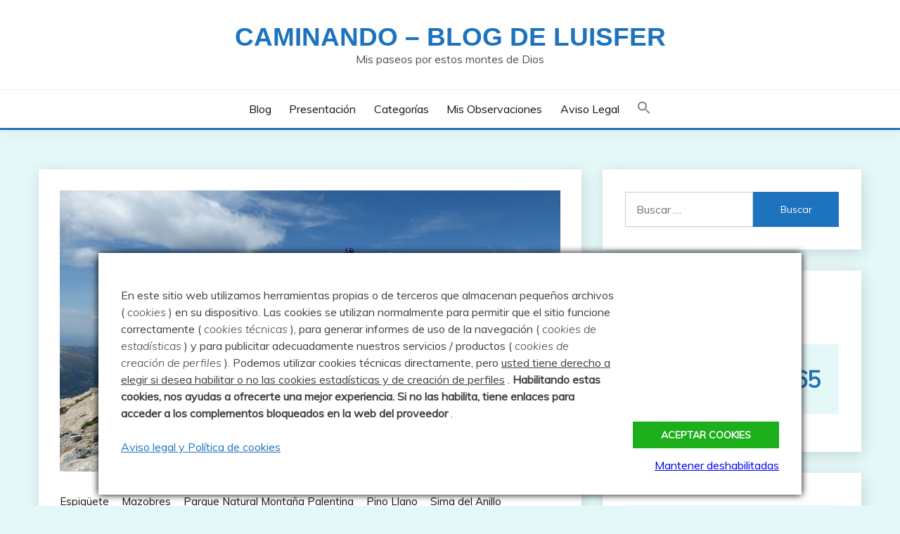

--- FILE ---
content_type: text/html; charset=UTF-8
request_url: https://montripero.com/espiguete-por-la-arista-no-110617/
body_size: 74066
content:
<!doctype html>
<html lang="es">
<head>
	<meta charset="UTF-8">
	<meta name="viewport" content="width=device-width, initial-scale=1">
	<link rel="profile" href="https://gmpg.org/xfn/11">

	<title>Espigüete por la arista NO &#8211; 11.06.17 &#8211; Caminando &#8211; Blog de Luisfer</title>
<meta name='robots' content='max-image-preview:large' />
<script>
window.koko_analytics = {"url":"https:\/\/montripero.com\/koko-analytics-collect.php","site_url":"https:\/\/montripero.com","post_id":3401,"path":"\/espiguete-por-la-arista-no-110617\/","method":"cookie","use_cookie":true};
</script>
<link rel='dns-prefetch' href='//fonts.googleapis.com' />
<link rel="alternate" type="application/rss+xml" title="Caminando - Blog de Luisfer &raquo; Feed" href="https://montripero.com/feed/" />
<link rel="alternate" type="application/rss+xml" title="Caminando - Blog de Luisfer &raquo; Feed de los comentarios" href="https://montripero.com/comments/feed/" />
<script id="wpp-js" src="https://montripero.com/wp-content/plugins/wordpress-popular-posts/assets/js/wpp.min.js?ver=7.3.6" data-sampling="0" data-sampling-rate="100" data-api-url="https://montripero.com/wp-json/wordpress-popular-posts" data-post-id="3401" data-token="791498770d" data-lang="0" data-debug="0"></script>
<link rel="alternate" type="application/rss+xml" title="Caminando - Blog de Luisfer &raquo; Comentario Espigüete por la arista NO &#8211; 11.06.17 del feed" href="https://montripero.com/espiguete-por-la-arista-no-110617/feed/" />
<link rel="alternate" title="oEmbed (JSON)" type="application/json+oembed" href="https://montripero.com/wp-json/oembed/1.0/embed?url=https%3A%2F%2Fmontripero.com%2Fespiguete-por-la-arista-no-110617%2F" />
<link rel="alternate" title="oEmbed (XML)" type="text/xml+oembed" href="https://montripero.com/wp-json/oembed/1.0/embed?url=https%3A%2F%2Fmontripero.com%2Fespiguete-por-la-arista-no-110617%2F&#038;format=xml" />
<style id='wp-img-auto-sizes-contain-inline-css'>
img:is([sizes=auto i],[sizes^="auto," i]){contain-intrinsic-size:3000px 1500px}
/*# sourceURL=wp-img-auto-sizes-contain-inline-css */
</style>

<style id='wp-emoji-styles-inline-css'>

	img.wp-smiley, img.emoji {
		display: inline !important;
		border: none !important;
		box-shadow: none !important;
		height: 1em !important;
		width: 1em !important;
		margin: 0 0.07em !important;
		vertical-align: -0.1em !important;
		background: none !important;
		padding: 0 !important;
	}
/*# sourceURL=wp-emoji-styles-inline-css */
</style>
<link rel='stylesheet' id='wp-block-library-css' href='https://montripero.com/wp-includes/css/dist/block-library/style.min.css?ver=6.9' media='all' />
<style id='wp-block-calendar-inline-css'>
.wp-block-calendar{text-align:center}.wp-block-calendar td,.wp-block-calendar th{border:1px solid;padding:.25em}.wp-block-calendar th{font-weight:400}.wp-block-calendar caption{background-color:inherit}.wp-block-calendar table{border-collapse:collapse;width:100%}.wp-block-calendar table.has-background th{background-color:inherit}.wp-block-calendar table.has-text-color th{color:inherit}.wp-block-calendar :where(table:not(.has-text-color)){color:#40464d}.wp-block-calendar :where(table:not(.has-text-color)) td,.wp-block-calendar :where(table:not(.has-text-color)) th{border-color:#ddd}:where(.wp-block-calendar table:not(.has-background) th){background:#ddd}
/*# sourceURL=https://montripero.com/wp-includes/blocks/calendar/style.min.css */
</style>
<style id='wp-block-categories-inline-css'>
.wp-block-categories{box-sizing:border-box}.wp-block-categories.alignleft{margin-right:2em}.wp-block-categories.alignright{margin-left:2em}.wp-block-categories.wp-block-categories-dropdown.aligncenter{text-align:center}.wp-block-categories .wp-block-categories__label{display:block;width:100%}
/*# sourceURL=https://montripero.com/wp-includes/blocks/categories/style.min.css */
</style>
<style id='wp-block-gallery-inline-css'>
.blocks-gallery-grid:not(.has-nested-images),.wp-block-gallery:not(.has-nested-images){display:flex;flex-wrap:wrap;list-style-type:none;margin:0;padding:0}.blocks-gallery-grid:not(.has-nested-images) .blocks-gallery-image,.blocks-gallery-grid:not(.has-nested-images) .blocks-gallery-item,.wp-block-gallery:not(.has-nested-images) .blocks-gallery-image,.wp-block-gallery:not(.has-nested-images) .blocks-gallery-item{display:flex;flex-direction:column;flex-grow:1;justify-content:center;margin:0 1em 1em 0;position:relative;width:calc(50% - 1em)}.blocks-gallery-grid:not(.has-nested-images) .blocks-gallery-image:nth-of-type(2n),.blocks-gallery-grid:not(.has-nested-images) .blocks-gallery-item:nth-of-type(2n),.wp-block-gallery:not(.has-nested-images) .blocks-gallery-image:nth-of-type(2n),.wp-block-gallery:not(.has-nested-images) .blocks-gallery-item:nth-of-type(2n){margin-right:0}.blocks-gallery-grid:not(.has-nested-images) .blocks-gallery-image figure,.blocks-gallery-grid:not(.has-nested-images) .blocks-gallery-item figure,.wp-block-gallery:not(.has-nested-images) .blocks-gallery-image figure,.wp-block-gallery:not(.has-nested-images) .blocks-gallery-item figure{align-items:flex-end;display:flex;height:100%;justify-content:flex-start;margin:0}.blocks-gallery-grid:not(.has-nested-images) .blocks-gallery-image img,.blocks-gallery-grid:not(.has-nested-images) .blocks-gallery-item img,.wp-block-gallery:not(.has-nested-images) .blocks-gallery-image img,.wp-block-gallery:not(.has-nested-images) .blocks-gallery-item img{display:block;height:auto;max-width:100%;width:auto}.blocks-gallery-grid:not(.has-nested-images) .blocks-gallery-image figcaption,.blocks-gallery-grid:not(.has-nested-images) .blocks-gallery-item figcaption,.wp-block-gallery:not(.has-nested-images) .blocks-gallery-image figcaption,.wp-block-gallery:not(.has-nested-images) .blocks-gallery-item figcaption{background:linear-gradient(0deg,#000000b3,#0000004d 70%,#0000);bottom:0;box-sizing:border-box;color:#fff;font-size:.8em;margin:0;max-height:100%;overflow:auto;padding:3em .77em .7em;position:absolute;text-align:center;width:100%;z-index:2}.blocks-gallery-grid:not(.has-nested-images) .blocks-gallery-image figcaption img,.blocks-gallery-grid:not(.has-nested-images) .blocks-gallery-item figcaption img,.wp-block-gallery:not(.has-nested-images) .blocks-gallery-image figcaption img,.wp-block-gallery:not(.has-nested-images) .blocks-gallery-item figcaption img{display:inline}.blocks-gallery-grid:not(.has-nested-images) figcaption,.wp-block-gallery:not(.has-nested-images) figcaption{flex-grow:1}.blocks-gallery-grid:not(.has-nested-images).is-cropped .blocks-gallery-image a,.blocks-gallery-grid:not(.has-nested-images).is-cropped .blocks-gallery-image img,.blocks-gallery-grid:not(.has-nested-images).is-cropped .blocks-gallery-item a,.blocks-gallery-grid:not(.has-nested-images).is-cropped .blocks-gallery-item img,.wp-block-gallery:not(.has-nested-images).is-cropped .blocks-gallery-image a,.wp-block-gallery:not(.has-nested-images).is-cropped .blocks-gallery-image img,.wp-block-gallery:not(.has-nested-images).is-cropped .blocks-gallery-item a,.wp-block-gallery:not(.has-nested-images).is-cropped .blocks-gallery-item img{flex:1;height:100%;object-fit:cover;width:100%}.blocks-gallery-grid:not(.has-nested-images).columns-1 .blocks-gallery-image,.blocks-gallery-grid:not(.has-nested-images).columns-1 .blocks-gallery-item,.wp-block-gallery:not(.has-nested-images).columns-1 .blocks-gallery-image,.wp-block-gallery:not(.has-nested-images).columns-1 .blocks-gallery-item{margin-right:0;width:100%}@media (min-width:600px){.blocks-gallery-grid:not(.has-nested-images).columns-3 .blocks-gallery-image,.blocks-gallery-grid:not(.has-nested-images).columns-3 .blocks-gallery-item,.wp-block-gallery:not(.has-nested-images).columns-3 .blocks-gallery-image,.wp-block-gallery:not(.has-nested-images).columns-3 .blocks-gallery-item{margin-right:1em;width:calc(33.33333% - .66667em)}.blocks-gallery-grid:not(.has-nested-images).columns-4 .blocks-gallery-image,.blocks-gallery-grid:not(.has-nested-images).columns-4 .blocks-gallery-item,.wp-block-gallery:not(.has-nested-images).columns-4 .blocks-gallery-image,.wp-block-gallery:not(.has-nested-images).columns-4 .blocks-gallery-item{margin-right:1em;width:calc(25% - .75em)}.blocks-gallery-grid:not(.has-nested-images).columns-5 .blocks-gallery-image,.blocks-gallery-grid:not(.has-nested-images).columns-5 .blocks-gallery-item,.wp-block-gallery:not(.has-nested-images).columns-5 .blocks-gallery-image,.wp-block-gallery:not(.has-nested-images).columns-5 .blocks-gallery-item{margin-right:1em;width:calc(20% - .8em)}.blocks-gallery-grid:not(.has-nested-images).columns-6 .blocks-gallery-image,.blocks-gallery-grid:not(.has-nested-images).columns-6 .blocks-gallery-item,.wp-block-gallery:not(.has-nested-images).columns-6 .blocks-gallery-image,.wp-block-gallery:not(.has-nested-images).columns-6 .blocks-gallery-item{margin-right:1em;width:calc(16.66667% - .83333em)}.blocks-gallery-grid:not(.has-nested-images).columns-7 .blocks-gallery-image,.blocks-gallery-grid:not(.has-nested-images).columns-7 .blocks-gallery-item,.wp-block-gallery:not(.has-nested-images).columns-7 .blocks-gallery-image,.wp-block-gallery:not(.has-nested-images).columns-7 .blocks-gallery-item{margin-right:1em;width:calc(14.28571% - .85714em)}.blocks-gallery-grid:not(.has-nested-images).columns-8 .blocks-gallery-image,.blocks-gallery-grid:not(.has-nested-images).columns-8 .blocks-gallery-item,.wp-block-gallery:not(.has-nested-images).columns-8 .blocks-gallery-image,.wp-block-gallery:not(.has-nested-images).columns-8 .blocks-gallery-item{margin-right:1em;width:calc(12.5% - .875em)}.blocks-gallery-grid:not(.has-nested-images).columns-1 .blocks-gallery-image:nth-of-type(1n),.blocks-gallery-grid:not(.has-nested-images).columns-1 .blocks-gallery-item:nth-of-type(1n),.blocks-gallery-grid:not(.has-nested-images).columns-2 .blocks-gallery-image:nth-of-type(2n),.blocks-gallery-grid:not(.has-nested-images).columns-2 .blocks-gallery-item:nth-of-type(2n),.blocks-gallery-grid:not(.has-nested-images).columns-3 .blocks-gallery-image:nth-of-type(3n),.blocks-gallery-grid:not(.has-nested-images).columns-3 .blocks-gallery-item:nth-of-type(3n),.blocks-gallery-grid:not(.has-nested-images).columns-4 .blocks-gallery-image:nth-of-type(4n),.blocks-gallery-grid:not(.has-nested-images).columns-4 .blocks-gallery-item:nth-of-type(4n),.blocks-gallery-grid:not(.has-nested-images).columns-5 .blocks-gallery-image:nth-of-type(5n),.blocks-gallery-grid:not(.has-nested-images).columns-5 .blocks-gallery-item:nth-of-type(5n),.blocks-gallery-grid:not(.has-nested-images).columns-6 .blocks-gallery-image:nth-of-type(6n),.blocks-gallery-grid:not(.has-nested-images).columns-6 .blocks-gallery-item:nth-of-type(6n),.blocks-gallery-grid:not(.has-nested-images).columns-7 .blocks-gallery-image:nth-of-type(7n),.blocks-gallery-grid:not(.has-nested-images).columns-7 .blocks-gallery-item:nth-of-type(7n),.blocks-gallery-grid:not(.has-nested-images).columns-8 .blocks-gallery-image:nth-of-type(8n),.blocks-gallery-grid:not(.has-nested-images).columns-8 .blocks-gallery-item:nth-of-type(8n),.wp-block-gallery:not(.has-nested-images).columns-1 .blocks-gallery-image:nth-of-type(1n),.wp-block-gallery:not(.has-nested-images).columns-1 .blocks-gallery-item:nth-of-type(1n),.wp-block-gallery:not(.has-nested-images).columns-2 .blocks-gallery-image:nth-of-type(2n),.wp-block-gallery:not(.has-nested-images).columns-2 .blocks-gallery-item:nth-of-type(2n),.wp-block-gallery:not(.has-nested-images).columns-3 .blocks-gallery-image:nth-of-type(3n),.wp-block-gallery:not(.has-nested-images).columns-3 .blocks-gallery-item:nth-of-type(3n),.wp-block-gallery:not(.has-nested-images).columns-4 .blocks-gallery-image:nth-of-type(4n),.wp-block-gallery:not(.has-nested-images).columns-4 .blocks-gallery-item:nth-of-type(4n),.wp-block-gallery:not(.has-nested-images).columns-5 .blocks-gallery-image:nth-of-type(5n),.wp-block-gallery:not(.has-nested-images).columns-5 .blocks-gallery-item:nth-of-type(5n),.wp-block-gallery:not(.has-nested-images).columns-6 .blocks-gallery-image:nth-of-type(6n),.wp-block-gallery:not(.has-nested-images).columns-6 .blocks-gallery-item:nth-of-type(6n),.wp-block-gallery:not(.has-nested-images).columns-7 .blocks-gallery-image:nth-of-type(7n),.wp-block-gallery:not(.has-nested-images).columns-7 .blocks-gallery-item:nth-of-type(7n),.wp-block-gallery:not(.has-nested-images).columns-8 .blocks-gallery-image:nth-of-type(8n),.wp-block-gallery:not(.has-nested-images).columns-8 .blocks-gallery-item:nth-of-type(8n){margin-right:0}}.blocks-gallery-grid:not(.has-nested-images) .blocks-gallery-image:last-child,.blocks-gallery-grid:not(.has-nested-images) .blocks-gallery-item:last-child,.wp-block-gallery:not(.has-nested-images) .blocks-gallery-image:last-child,.wp-block-gallery:not(.has-nested-images) .blocks-gallery-item:last-child{margin-right:0}.blocks-gallery-grid:not(.has-nested-images).alignleft,.blocks-gallery-grid:not(.has-nested-images).alignright,.wp-block-gallery:not(.has-nested-images).alignleft,.wp-block-gallery:not(.has-nested-images).alignright{max-width:420px;width:100%}.blocks-gallery-grid:not(.has-nested-images).aligncenter .blocks-gallery-item figure,.wp-block-gallery:not(.has-nested-images).aligncenter .blocks-gallery-item figure{justify-content:center}.wp-block-gallery:not(.is-cropped) .blocks-gallery-item{align-self:flex-start}figure.wp-block-gallery.has-nested-images{align-items:normal}.wp-block-gallery.has-nested-images figure.wp-block-image:not(#individual-image){margin:0;width:calc(50% - var(--wp--style--unstable-gallery-gap, 16px)/2)}.wp-block-gallery.has-nested-images figure.wp-block-image{box-sizing:border-box;display:flex;flex-direction:column;flex-grow:1;justify-content:center;max-width:100%;position:relative}.wp-block-gallery.has-nested-images figure.wp-block-image>a,.wp-block-gallery.has-nested-images figure.wp-block-image>div{flex-direction:column;flex-grow:1;margin:0}.wp-block-gallery.has-nested-images figure.wp-block-image img{display:block;height:auto;max-width:100%!important;width:auto}.wp-block-gallery.has-nested-images figure.wp-block-image figcaption,.wp-block-gallery.has-nested-images figure.wp-block-image:has(figcaption):before{bottom:0;left:0;max-height:100%;position:absolute;right:0}.wp-block-gallery.has-nested-images figure.wp-block-image:has(figcaption):before{backdrop-filter:blur(3px);content:"";height:100%;-webkit-mask-image:linear-gradient(0deg,#000 20%,#0000);mask-image:linear-gradient(0deg,#000 20%,#0000);max-height:40%;pointer-events:none}.wp-block-gallery.has-nested-images figure.wp-block-image figcaption{box-sizing:border-box;color:#fff;font-size:13px;margin:0;overflow:auto;padding:1em;text-align:center;text-shadow:0 0 1.5px #000}.wp-block-gallery.has-nested-images figure.wp-block-image figcaption::-webkit-scrollbar{height:12px;width:12px}.wp-block-gallery.has-nested-images figure.wp-block-image figcaption::-webkit-scrollbar-track{background-color:initial}.wp-block-gallery.has-nested-images figure.wp-block-image figcaption::-webkit-scrollbar-thumb{background-clip:padding-box;background-color:initial;border:3px solid #0000;border-radius:8px}.wp-block-gallery.has-nested-images figure.wp-block-image figcaption:focus-within::-webkit-scrollbar-thumb,.wp-block-gallery.has-nested-images figure.wp-block-image figcaption:focus::-webkit-scrollbar-thumb,.wp-block-gallery.has-nested-images figure.wp-block-image figcaption:hover::-webkit-scrollbar-thumb{background-color:#fffc}.wp-block-gallery.has-nested-images figure.wp-block-image figcaption{scrollbar-color:#0000 #0000;scrollbar-gutter:stable both-edges;scrollbar-width:thin}.wp-block-gallery.has-nested-images figure.wp-block-image figcaption:focus,.wp-block-gallery.has-nested-images figure.wp-block-image figcaption:focus-within,.wp-block-gallery.has-nested-images figure.wp-block-image figcaption:hover{scrollbar-color:#fffc #0000}.wp-block-gallery.has-nested-images figure.wp-block-image figcaption{will-change:transform}@media (hover:none){.wp-block-gallery.has-nested-images figure.wp-block-image figcaption{scrollbar-color:#fffc #0000}}.wp-block-gallery.has-nested-images figure.wp-block-image figcaption{background:linear-gradient(0deg,#0006,#0000)}.wp-block-gallery.has-nested-images figure.wp-block-image figcaption img{display:inline}.wp-block-gallery.has-nested-images figure.wp-block-image figcaption a{color:inherit}.wp-block-gallery.has-nested-images figure.wp-block-image.has-custom-border img{box-sizing:border-box}.wp-block-gallery.has-nested-images figure.wp-block-image.has-custom-border>a,.wp-block-gallery.has-nested-images figure.wp-block-image.has-custom-border>div,.wp-block-gallery.has-nested-images figure.wp-block-image.is-style-rounded>a,.wp-block-gallery.has-nested-images figure.wp-block-image.is-style-rounded>div{flex:1 1 auto}.wp-block-gallery.has-nested-images figure.wp-block-image.has-custom-border figcaption,.wp-block-gallery.has-nested-images figure.wp-block-image.is-style-rounded figcaption{background:none;color:inherit;flex:initial;margin:0;padding:10px 10px 9px;position:relative;text-shadow:none}.wp-block-gallery.has-nested-images figure.wp-block-image.has-custom-border:before,.wp-block-gallery.has-nested-images figure.wp-block-image.is-style-rounded:before{content:none}.wp-block-gallery.has-nested-images figcaption{flex-basis:100%;flex-grow:1;text-align:center}.wp-block-gallery.has-nested-images:not(.is-cropped) figure.wp-block-image:not(#individual-image){margin-bottom:auto;margin-top:0}.wp-block-gallery.has-nested-images.is-cropped figure.wp-block-image:not(#individual-image){align-self:inherit}.wp-block-gallery.has-nested-images.is-cropped figure.wp-block-image:not(#individual-image)>a,.wp-block-gallery.has-nested-images.is-cropped figure.wp-block-image:not(#individual-image)>div:not(.components-drop-zone){display:flex}.wp-block-gallery.has-nested-images.is-cropped figure.wp-block-image:not(#individual-image) a,.wp-block-gallery.has-nested-images.is-cropped figure.wp-block-image:not(#individual-image) img{flex:1 0 0%;height:100%;object-fit:cover;width:100%}.wp-block-gallery.has-nested-images.columns-1 figure.wp-block-image:not(#individual-image){width:100%}@media (min-width:600px){.wp-block-gallery.has-nested-images.columns-3 figure.wp-block-image:not(#individual-image){width:calc(33.33333% - var(--wp--style--unstable-gallery-gap, 16px)*.66667)}.wp-block-gallery.has-nested-images.columns-4 figure.wp-block-image:not(#individual-image){width:calc(25% - var(--wp--style--unstable-gallery-gap, 16px)*.75)}.wp-block-gallery.has-nested-images.columns-5 figure.wp-block-image:not(#individual-image){width:calc(20% - var(--wp--style--unstable-gallery-gap, 16px)*.8)}.wp-block-gallery.has-nested-images.columns-6 figure.wp-block-image:not(#individual-image){width:calc(16.66667% - var(--wp--style--unstable-gallery-gap, 16px)*.83333)}.wp-block-gallery.has-nested-images.columns-7 figure.wp-block-image:not(#individual-image){width:calc(14.28571% - var(--wp--style--unstable-gallery-gap, 16px)*.85714)}.wp-block-gallery.has-nested-images.columns-8 figure.wp-block-image:not(#individual-image){width:calc(12.5% - var(--wp--style--unstable-gallery-gap, 16px)*.875)}.wp-block-gallery.has-nested-images.columns-default figure.wp-block-image:not(#individual-image){width:calc(33.33% - var(--wp--style--unstable-gallery-gap, 16px)*.66667)}.wp-block-gallery.has-nested-images.columns-default figure.wp-block-image:not(#individual-image):first-child:nth-last-child(2),.wp-block-gallery.has-nested-images.columns-default figure.wp-block-image:not(#individual-image):first-child:nth-last-child(2)~figure.wp-block-image:not(#individual-image){width:calc(50% - var(--wp--style--unstable-gallery-gap, 16px)*.5)}.wp-block-gallery.has-nested-images.columns-default figure.wp-block-image:not(#individual-image):first-child:last-child{width:100%}}.wp-block-gallery.has-nested-images.alignleft,.wp-block-gallery.has-nested-images.alignright{max-width:420px;width:100%}.wp-block-gallery.has-nested-images.aligncenter{justify-content:center}
/*# sourceURL=https://montripero.com/wp-includes/blocks/gallery/style.min.css */
</style>
<style id='wp-block-gallery-theme-inline-css'>
.blocks-gallery-caption{color:#555;font-size:13px;text-align:center}.is-dark-theme .blocks-gallery-caption{color:#ffffffa6}
/*# sourceURL=https://montripero.com/wp-includes/blocks/gallery/theme.min.css */
</style>
<style id='wp-block-list-inline-css'>
ol,ul{box-sizing:border-box}:root :where(.wp-block-list.has-background){padding:1.25em 2.375em}
/*# sourceURL=https://montripero.com/wp-includes/blocks/list/style.min.css */
</style>
<style id='wp-block-paragraph-inline-css'>
.is-small-text{font-size:.875em}.is-regular-text{font-size:1em}.is-large-text{font-size:2.25em}.is-larger-text{font-size:3em}.has-drop-cap:not(:focus):first-letter{float:left;font-size:8.4em;font-style:normal;font-weight:100;line-height:.68;margin:.05em .1em 0 0;text-transform:uppercase}body.rtl .has-drop-cap:not(:focus):first-letter{float:none;margin-left:.1em}p.has-drop-cap.has-background{overflow:hidden}:root :where(p.has-background){padding:1.25em 2.375em}:where(p.has-text-color:not(.has-link-color)) a{color:inherit}p.has-text-align-left[style*="writing-mode:vertical-lr"],p.has-text-align-right[style*="writing-mode:vertical-rl"]{rotate:180deg}
/*# sourceURL=https://montripero.com/wp-includes/blocks/paragraph/style.min.css */
</style>
<style id='global-styles-inline-css'>
:root{--wp--preset--aspect-ratio--square: 1;--wp--preset--aspect-ratio--4-3: 4/3;--wp--preset--aspect-ratio--3-4: 3/4;--wp--preset--aspect-ratio--3-2: 3/2;--wp--preset--aspect-ratio--2-3: 2/3;--wp--preset--aspect-ratio--16-9: 16/9;--wp--preset--aspect-ratio--9-16: 9/16;--wp--preset--color--black: #000000;--wp--preset--color--cyan-bluish-gray: #abb8c3;--wp--preset--color--white: #ffffff;--wp--preset--color--pale-pink: #f78da7;--wp--preset--color--vivid-red: #cf2e2e;--wp--preset--color--luminous-vivid-orange: #ff6900;--wp--preset--color--luminous-vivid-amber: #fcb900;--wp--preset--color--light-green-cyan: #7bdcb5;--wp--preset--color--vivid-green-cyan: #00d084;--wp--preset--color--pale-cyan-blue: #8ed1fc;--wp--preset--color--vivid-cyan-blue: #0693e3;--wp--preset--color--vivid-purple: #9b51e0;--wp--preset--gradient--vivid-cyan-blue-to-vivid-purple: linear-gradient(135deg,rgb(6,147,227) 0%,rgb(155,81,224) 100%);--wp--preset--gradient--light-green-cyan-to-vivid-green-cyan: linear-gradient(135deg,rgb(122,220,180) 0%,rgb(0,208,130) 100%);--wp--preset--gradient--luminous-vivid-amber-to-luminous-vivid-orange: linear-gradient(135deg,rgb(252,185,0) 0%,rgb(255,105,0) 100%);--wp--preset--gradient--luminous-vivid-orange-to-vivid-red: linear-gradient(135deg,rgb(255,105,0) 0%,rgb(207,46,46) 100%);--wp--preset--gradient--very-light-gray-to-cyan-bluish-gray: linear-gradient(135deg,rgb(238,238,238) 0%,rgb(169,184,195) 100%);--wp--preset--gradient--cool-to-warm-spectrum: linear-gradient(135deg,rgb(74,234,220) 0%,rgb(151,120,209) 20%,rgb(207,42,186) 40%,rgb(238,44,130) 60%,rgb(251,105,98) 80%,rgb(254,248,76) 100%);--wp--preset--gradient--blush-light-purple: linear-gradient(135deg,rgb(255,206,236) 0%,rgb(152,150,240) 100%);--wp--preset--gradient--blush-bordeaux: linear-gradient(135deg,rgb(254,205,165) 0%,rgb(254,45,45) 50%,rgb(107,0,62) 100%);--wp--preset--gradient--luminous-dusk: linear-gradient(135deg,rgb(255,203,112) 0%,rgb(199,81,192) 50%,rgb(65,88,208) 100%);--wp--preset--gradient--pale-ocean: linear-gradient(135deg,rgb(255,245,203) 0%,rgb(182,227,212) 50%,rgb(51,167,181) 100%);--wp--preset--gradient--electric-grass: linear-gradient(135deg,rgb(202,248,128) 0%,rgb(113,206,126) 100%);--wp--preset--gradient--midnight: linear-gradient(135deg,rgb(2,3,129) 0%,rgb(40,116,252) 100%);--wp--preset--font-size--small: 16px;--wp--preset--font-size--medium: 20px;--wp--preset--font-size--large: 25px;--wp--preset--font-size--x-large: 42px;--wp--preset--font-size--larger: 35px;--wp--preset--spacing--20: 0.44rem;--wp--preset--spacing--30: 0.67rem;--wp--preset--spacing--40: 1rem;--wp--preset--spacing--50: 1.5rem;--wp--preset--spacing--60: 2.25rem;--wp--preset--spacing--70: 3.38rem;--wp--preset--spacing--80: 5.06rem;--wp--preset--shadow--natural: 6px 6px 9px rgba(0, 0, 0, 0.2);--wp--preset--shadow--deep: 12px 12px 50px rgba(0, 0, 0, 0.4);--wp--preset--shadow--sharp: 6px 6px 0px rgba(0, 0, 0, 0.2);--wp--preset--shadow--outlined: 6px 6px 0px -3px rgb(255, 255, 255), 6px 6px rgb(0, 0, 0);--wp--preset--shadow--crisp: 6px 6px 0px rgb(0, 0, 0);}:where(.is-layout-flex){gap: 0.5em;}:where(.is-layout-grid){gap: 0.5em;}body .is-layout-flex{display: flex;}.is-layout-flex{flex-wrap: wrap;align-items: center;}.is-layout-flex > :is(*, div){margin: 0;}body .is-layout-grid{display: grid;}.is-layout-grid > :is(*, div){margin: 0;}:where(.wp-block-columns.is-layout-flex){gap: 2em;}:where(.wp-block-columns.is-layout-grid){gap: 2em;}:where(.wp-block-post-template.is-layout-flex){gap: 1.25em;}:where(.wp-block-post-template.is-layout-grid){gap: 1.25em;}.has-black-color{color: var(--wp--preset--color--black) !important;}.has-cyan-bluish-gray-color{color: var(--wp--preset--color--cyan-bluish-gray) !important;}.has-white-color{color: var(--wp--preset--color--white) !important;}.has-pale-pink-color{color: var(--wp--preset--color--pale-pink) !important;}.has-vivid-red-color{color: var(--wp--preset--color--vivid-red) !important;}.has-luminous-vivid-orange-color{color: var(--wp--preset--color--luminous-vivid-orange) !important;}.has-luminous-vivid-amber-color{color: var(--wp--preset--color--luminous-vivid-amber) !important;}.has-light-green-cyan-color{color: var(--wp--preset--color--light-green-cyan) !important;}.has-vivid-green-cyan-color{color: var(--wp--preset--color--vivid-green-cyan) !important;}.has-pale-cyan-blue-color{color: var(--wp--preset--color--pale-cyan-blue) !important;}.has-vivid-cyan-blue-color{color: var(--wp--preset--color--vivid-cyan-blue) !important;}.has-vivid-purple-color{color: var(--wp--preset--color--vivid-purple) !important;}.has-black-background-color{background-color: var(--wp--preset--color--black) !important;}.has-cyan-bluish-gray-background-color{background-color: var(--wp--preset--color--cyan-bluish-gray) !important;}.has-white-background-color{background-color: var(--wp--preset--color--white) !important;}.has-pale-pink-background-color{background-color: var(--wp--preset--color--pale-pink) !important;}.has-vivid-red-background-color{background-color: var(--wp--preset--color--vivid-red) !important;}.has-luminous-vivid-orange-background-color{background-color: var(--wp--preset--color--luminous-vivid-orange) !important;}.has-luminous-vivid-amber-background-color{background-color: var(--wp--preset--color--luminous-vivid-amber) !important;}.has-light-green-cyan-background-color{background-color: var(--wp--preset--color--light-green-cyan) !important;}.has-vivid-green-cyan-background-color{background-color: var(--wp--preset--color--vivid-green-cyan) !important;}.has-pale-cyan-blue-background-color{background-color: var(--wp--preset--color--pale-cyan-blue) !important;}.has-vivid-cyan-blue-background-color{background-color: var(--wp--preset--color--vivid-cyan-blue) !important;}.has-vivid-purple-background-color{background-color: var(--wp--preset--color--vivid-purple) !important;}.has-black-border-color{border-color: var(--wp--preset--color--black) !important;}.has-cyan-bluish-gray-border-color{border-color: var(--wp--preset--color--cyan-bluish-gray) !important;}.has-white-border-color{border-color: var(--wp--preset--color--white) !important;}.has-pale-pink-border-color{border-color: var(--wp--preset--color--pale-pink) !important;}.has-vivid-red-border-color{border-color: var(--wp--preset--color--vivid-red) !important;}.has-luminous-vivid-orange-border-color{border-color: var(--wp--preset--color--luminous-vivid-orange) !important;}.has-luminous-vivid-amber-border-color{border-color: var(--wp--preset--color--luminous-vivid-amber) !important;}.has-light-green-cyan-border-color{border-color: var(--wp--preset--color--light-green-cyan) !important;}.has-vivid-green-cyan-border-color{border-color: var(--wp--preset--color--vivid-green-cyan) !important;}.has-pale-cyan-blue-border-color{border-color: var(--wp--preset--color--pale-cyan-blue) !important;}.has-vivid-cyan-blue-border-color{border-color: var(--wp--preset--color--vivid-cyan-blue) !important;}.has-vivid-purple-border-color{border-color: var(--wp--preset--color--vivid-purple) !important;}.has-vivid-cyan-blue-to-vivid-purple-gradient-background{background: var(--wp--preset--gradient--vivid-cyan-blue-to-vivid-purple) !important;}.has-light-green-cyan-to-vivid-green-cyan-gradient-background{background: var(--wp--preset--gradient--light-green-cyan-to-vivid-green-cyan) !important;}.has-luminous-vivid-amber-to-luminous-vivid-orange-gradient-background{background: var(--wp--preset--gradient--luminous-vivid-amber-to-luminous-vivid-orange) !important;}.has-luminous-vivid-orange-to-vivid-red-gradient-background{background: var(--wp--preset--gradient--luminous-vivid-orange-to-vivid-red) !important;}.has-very-light-gray-to-cyan-bluish-gray-gradient-background{background: var(--wp--preset--gradient--very-light-gray-to-cyan-bluish-gray) !important;}.has-cool-to-warm-spectrum-gradient-background{background: var(--wp--preset--gradient--cool-to-warm-spectrum) !important;}.has-blush-light-purple-gradient-background{background: var(--wp--preset--gradient--blush-light-purple) !important;}.has-blush-bordeaux-gradient-background{background: var(--wp--preset--gradient--blush-bordeaux) !important;}.has-luminous-dusk-gradient-background{background: var(--wp--preset--gradient--luminous-dusk) !important;}.has-pale-ocean-gradient-background{background: var(--wp--preset--gradient--pale-ocean) !important;}.has-electric-grass-gradient-background{background: var(--wp--preset--gradient--electric-grass) !important;}.has-midnight-gradient-background{background: var(--wp--preset--gradient--midnight) !important;}.has-small-font-size{font-size: var(--wp--preset--font-size--small) !important;}.has-medium-font-size{font-size: var(--wp--preset--font-size--medium) !important;}.has-large-font-size{font-size: var(--wp--preset--font-size--large) !important;}.has-x-large-font-size{font-size: var(--wp--preset--font-size--x-large) !important;}
/*# sourceURL=global-styles-inline-css */
</style>
<style id='core-block-supports-inline-css'>
.wp-block-gallery.wp-block-gallery-1{--wp--style--unstable-gallery-gap:var( --wp--style--gallery-gap-default, var( --gallery-block--gutter-size, var( --wp--style--block-gap, 0.5em ) ) );gap:var( --wp--style--gallery-gap-default, var( --gallery-block--gutter-size, var( --wp--style--block-gap, 0.5em ) ) );}.wp-block-gallery.wp-block-gallery-2{--wp--style--unstable-gallery-gap:var( --wp--style--gallery-gap-default, var( --gallery-block--gutter-size, var( --wp--style--block-gap, 0.5em ) ) );gap:var( --wp--style--gallery-gap-default, var( --gallery-block--gutter-size, var( --wp--style--block-gap, 0.5em ) ) );}
/*# sourceURL=core-block-supports-inline-css */
</style>

<style id='classic-theme-styles-inline-css'>
/*! This file is auto-generated */
.wp-block-button__link{color:#fff;background-color:#32373c;border-radius:9999px;box-shadow:none;text-decoration:none;padding:calc(.667em + 2px) calc(1.333em + 2px);font-size:1.125em}.wp-block-file__button{background:#32373c;color:#fff;text-decoration:none}
/*# sourceURL=/wp-includes/css/classic-themes.min.css */
</style>
<link rel='stylesheet' id='cptch_stylesheet-css' href='https://montripero.com/wp-content/plugins/captcha-bws/css/front_end_style.css?ver=5.2.7' media='all' />
<link rel='stylesheet' id='dashicons-css' href='https://montripero.com/wp-includes/css/dashicons.min.css?ver=6.9' media='all' />
<link rel='stylesheet' id='cptch_desktop_style-css' href='https://montripero.com/wp-content/plugins/captcha-bws/css/desktop_style.css?ver=5.2.7' media='all' />
<link rel='stylesheet' id='ivory-search-styles-css' href='https://montripero.com/wp-content/plugins/add-search-to-menu/public/css/ivory-search.min.css?ver=5.5.13' media='all' />
<link rel='stylesheet' id='wordpress-popular-posts-css-css' href='https://montripero.com/wp-content/plugins/wordpress-popular-posts/assets/css/wpp.css?ver=7.3.6' media='all' />
<link rel='stylesheet' id='Muli:400,300italic,300-css' href='//fonts.googleapis.com/css?family=Muli%3A400%2C300italic%2C300&#038;ver=6.9' media='all' />
<link rel='stylesheet' id='font-awesome-4-css' href='https://montripero.com/wp-content/themes/fairy/candidthemes/assets/framework/Font-Awesome/css/font-awesome.min.css?ver=1.4.2' media='all' />
<link rel='stylesheet' id='slick-css' href='https://montripero.com/wp-content/themes/fairy/candidthemes/assets/framework/slick/slick.css?ver=1.4.2' media='all' />
<link rel='stylesheet' id='slick-theme-css' href='https://montripero.com/wp-content/themes/fairy/candidthemes/assets/framework/slick/slick-theme.css?ver=1.4.2' media='all' />
<link rel='stylesheet' id='fairy-style-css' href='https://montripero.com/wp-content/themes/fairy/style.css?ver=1.4.2' media='all' />
<style id='fairy-style-inline-css'>
.primary-color, p a, h1 a, h2 a, h3 a, h4 a, h5 a, .author-title a, figure a, table a, span a, strong a, li a, h1 a, .btn-primary-border, .main-navigation #primary-menu > li > a:hover, .widget-area .widget a:hover, .widget-area .widget a:focus, .card-bg-image .card_body a:hover, .main-navigation #primary-menu > li.focus > a, .card-blog-post .category-label-group a:hover, .card_title a:hover, .card-blog-post .entry-meta a:hover, .site-title a:visited, .post-navigation .nav-links > * a:hover, .post-navigation .nav-links > * a:focus, .wp-block-button.is-style-outline .wp-block-button__link, .error-404-title, .ct-dark-mode a:hover, .ct-dark-mode .widget ul li a:hover, .ct-dark-mode .widget-area .widget ul li a:hover, .ct-dark-mode .post-navigation .nav-links > * a, .ct-dark-mode .author-wrapper .author-title a, .ct-dark-mode .wp-calendar-nav a, .site-footer a:hover, .top-header-toggle-btn, .woocommerce ul.products li.product .woocommerce-loop-category__title:hover, .woocommerce ul.products li.product .woocommerce-loop-product__title:hover, .woocommerce ul.products li.product h3:hover, .entry-content dl a, .entry-content table a, .entry-content ul a, .breadcrumb-trail .trial-items a:hover, .breadcrumbs ul a:hover, .breadcrumb-trail .trial-items .trial-end a, .breadcrumbs ul li:last-child a, .comment-list .comment .comment-body a, .comment-list .comment .comment-body .comment-metadata a.comment-edit-link { color: #1e73be; }.primary-bg, .btn-primary, .main-navigation ul ul a, #secondary .widget .widget-title:after, .search-form .search-submit, .category-label-group a:after, .posts-navigation .nav-links a, .category-label-group.bg-label a, .wp-block-button__link, .wp-block-button.is-style-outline .wp-block-button__link:hover, button, input[type="button"], input[type="reset"], input[type="submit"], .pagination .page-numbers.current, .pagination .page-numbers:hover, table #today, .tagcloud .tag-cloud-link:hover, .footer-go-to-top, .woocommerce ul.products li.product .button,
.woocommerce #respond input#submit.alt, .woocommerce a.button.alt, .woocommerce button.button.alt, .woocommerce input.button.alt,
.woocommerce #respond input#submit.alt.disabled, .woocommerce #respond input#submit.alt.disabled:hover, .woocommerce #respond input#submit.alt:disabled, .woocommerce #respond input#submit.alt:disabled:hover, .woocommerce #respond input#submit.alt:disabled[disabled], .woocommerce #respond input#submit.alt:disabled[disabled]:hover, .woocommerce a.button.alt.disabled, .woocommerce a.button.alt.disabled:hover, .woocommerce a.button.alt:disabled, .woocommerce a.button.alt:disabled:hover, .woocommerce a.button.alt:disabled[disabled], .woocommerce a.button.alt:disabled[disabled]:hover, .woocommerce button.button.alt.disabled, .woocommerce button.button.alt.disabled:hover, .woocommerce button.button.alt:disabled, .woocommerce button.button.alt:disabled:hover, .woocommerce button.button.alt:disabled[disabled], .woocommerce button.button.alt:disabled[disabled]:hover, .woocommerce input.button.alt.disabled, .woocommerce input.button.alt.disabled:hover, .woocommerce input.button.alt:disabled, .woocommerce input.button.alt:disabled:hover, .woocommerce input.button.alt:disabled[disabled], .woocommerce input.button.alt:disabled[disabled]:hover, .woocommerce .widget_price_filter .ui-slider .ui-slider-range, .woocommerce .widget_price_filter .ui-slider .ui-slider-handle, .fairy-menu-social li a[href*="mailto:"], .ajax-pagination .show-more { background-color: #1e73be; }.primary-border, .btn-primary-border, .site-header-v2,.wp-block-button.is-style-outline .wp-block-button__link, .site-header-bottom, .ajax-pagination .show-more { border-color: #1e73be; }a:focus, button.slick-arrow:focus, input[type=text]:focus, input[type=email]:focus, input[type=password]:focus, input[type=search]:focus, input[type=file]:focus, input[type=number]:focus, input[type=datetime]:focus, input[type=url]:focus, select:focus, textarea:focus { outline-color: #1e73be; }.entry-content a { text-decoration-color: #1e73be; }.post-thumbnail a:focus img, .card_media a:focus img, article.sticky .card-blog-post { border-color: #1e73be; }.site-title, .site-title a, h1.site-title a, p.site-title a,  .site-title a:visited { color: #1e73be; }.site-description { color: #515151; }
                    .card-bg-image:after, .card-bg-image.card-promo .card_media a:after{
                    background-image: linear-gradient(45deg, rgba(209, 0, 20, 0.5), rgba(0, 0, 0, 0.5));
                    }
                    
                    .entry-content a{
                   text-decoration: underline;
                    }
                    body, button, input, select, optgroup, textarea { font-family: 'Muli'; }h1, h2, h3, h4, h5, h6, .entry-content h1 { font-family: 'Muli'; }
/*# sourceURL=fairy-style-inline-css */
</style>
<link rel='stylesheet' id='recent-posts-widget-with-thumbnails-public-style-css' href='https://montripero.com/wp-content/plugins/recent-posts-widget-with-thumbnails/public.css?ver=7.1.1' media='all' />
<link rel='stylesheet' id='slb_core-css' href='https://montripero.com/wp-content/plugins/simple-lightbox/client/css/app.css?ver=2.9.4' media='all' />
<script src="https://montripero.com/wp-includes/js/jquery/jquery.min.js?ver=3.7.1" id="jquery-core-js"></script>
<script src="https://montripero.com/wp-includes/js/jquery/jquery-migrate.min.js?ver=3.4.1" id="jquery-migrate-js"></script>
<link rel="https://api.w.org/" href="https://montripero.com/wp-json/" /><link rel="alternate" title="JSON" type="application/json" href="https://montripero.com/wp-json/wp/v2/posts/3401" /><link rel="EditURI" type="application/rsd+xml" title="RSD" href="https://montripero.com/xmlrpc.php?rsd" />
<meta name="generator" content="WordPress 6.9" />
<link rel="canonical" href="https://montripero.com/espiguete-por-la-arista-no-110617/" />
<link rel='shortlink' href='https://montripero.com/?p=3401' />
            <style id="wpp-loading-animation-styles">@-webkit-keyframes bgslide{from{background-position-x:0}to{background-position-x:-200%}}@keyframes bgslide{from{background-position-x:0}to{background-position-x:-200%}}.wpp-widget-block-placeholder,.wpp-shortcode-placeholder{margin:0 auto;width:60px;height:3px;background:#dd3737;background:linear-gradient(90deg,#dd3737 0%,#571313 10%,#dd3737 100%);background-size:200% auto;border-radius:3px;-webkit-animation:bgslide 1s infinite linear;animation:bgslide 1s infinite linear}</style>
            <style>.recentcomments a{display:inline !important;padding:0 !important;margin:0 !important;}</style>		<style type="text/css">
					.site-title a, .site-title {
				color: #1e73be;
			}
				</style>
		<style id="custom-background-css">
body.custom-background { background-color: #e5f8f8; }
</style>
	<link rel="icon" href="https://montripero.com/wp-content/uploads/GRAFICA/fer-150x150.jpg" sizes="32x32" />
<link rel="icon" href="https://montripero.com/wp-content/uploads/GRAFICA/fer.jpg" sizes="192x192" />
<link rel="apple-touch-icon" href="https://montripero.com/wp-content/uploads/GRAFICA/fer.jpg" />
<meta name="msapplication-TileImage" content="https://montripero.com/wp-content/uploads/GRAFICA/fer.jpg" />
		<style id="wp-custom-css">
			.wp-calendar-table td a{
	padding: 3px;
	background-color: #5395D2; 
}
h1{
	padding: 0.8em;
	background-color: #E5F8F8;
	color:#2271B1;
}
.category-label-group{
	padding-bottom: 1.5em;
	font-size: 10px;
}
.entry-content{
	padding-top: 2em
}
		</style>
		<style type="text/css">.BlockedBySmartCookieKit{display:none !important;}#SCK .SCK_Banner{display:none;}#SCK .SCK_Banner.visible{display:block;}.BlockedForCookiePreferences{background-color:#f6f6f6;border:1px solid #c9cccb;margin:1em;padding:2em;color:black;}#SCK .SCK_BannerContainer{background-color:#fff;position:fixed;padding:2em;bottom:1em;height:auto;width:94%;left:3%;z-index:99999999;box-shadow:0 0 10px #000;box-sizing:border-box;max-height:calc(100vh - 2em);overflow:scroll;}#SCK #SCK_BannerTextContainer{display:block;}#SCK #SCK_BannerActions{display:block;line-height:1.2em;margin-top:2em;position:relative;}#SCK #SCK_BannerActionsContainer{display:block;text-align:right;float:right;}#SCK .SCK_Accept{cursor:pointer;padding:10px 40px;height:auto;width:auto;line-height:initial;border:none;border-radius:0;background-color:#1dae1c;background-image:none;color:#fff;text-shadow:none;text-transform:uppercase;font-weight:bold;transition:.2s;margin-bottom:0;float:right;}#SCK .SCK_Accept:hover{background-color:#23da22;text-shadow:0 0 1px #000}#SCK .SCK_Close{float:right;padding:10px 0;margin-right:30px;}#SCK #SCK_MinimizedBanner .SCK_Open{background-color:#009;background-image:none;color:#fff;text-shadow:none;font-weight:bold;transition:.2s;position:fixed;padding:5px 15px;bottom:0;height:auto;width:auto;right:5%;z-index:99999999;box-shadow:0 0 10px #000;border:none;border-radius:0;font-size:12px;line-height:initial;cursor:pointer;}#SCK #SCK_MinimizedBanner .SCK_Open:hover{background-color:#23da22;text-shadow:0 0 1px #000}@media(min-width:768px){#SCK #SCK_BannerTextContainer{float:left;width:75%;}#SCK #SCK_BannerActions{position:absolute;bottom:2em;right:2em;}#SCK .SCK_Accept{float:none;margin-bottom:15px;display:block;}#SCK .SCK_Close{float:none;padding:0;margin-right:0;}}@media(min-width:1000px){#SCK .SCK_BannerContainer{width:1000px;left:50%;margin-left:-500px;}}</style><link rel='stylesheet' id='su-shortcodes-css' href='https://montripero.com/wp-content/plugins/shortcodes-ultimate/includes/css/shortcodes.css?ver=7.4.7' media='all' />
</head>

<body class="wp-singular post-template-default single single-post postid-3401 single-format-standard custom-background wp-embed-responsive wp-theme-fairy locale-es-es fairy ct-sticky-sidebar fairy-fontawesome-version-4">
<div id="page" class="site">
        <a class="skip-link screen-reader-text" href="#content">Saltar al contenido</a>
            <header id="masthead" class="site-header text-center site-header-v2">
            
        <div id="site-nav-wrap">
            <section id="site-navigation" class="site-header-top header-main-bar" >
                <div class="container">
                    <div class="row">
                        <div class="col-1-1">
                                    <div class="site-branding">
                            <p class="site-title"><a href="https://montripero.com/" rel="home">Caminando &#8211; Blog de Luisfer</a></p>
                            <p class="site-description">Mis paseos por estos montes de Dios</p>
                    </div><!-- .site-branding -->

        <button id="menu-toggle-button" class="menu-toggle" aria-controls="primary-menu" aria-expanded="false">
            <span class="line"></span>
            <span class="line"></span>
            <span class="line"></span>
        </button>
                            </div>

                    </div>
                </div>
            </section>

            <section class="site-header-bottom">
                <div class="container">
                            <nav class="main-navigation">
            <ul id="primary-menu" class="nav navbar-nav nav-menu justify-content-center">
                <li id="menu-item-17731" class="menu-item menu-item-type-custom menu-item-object-custom menu-item-home menu-item-17731"><a href="http://montripero.com/">Blog</a></li>
<li id="menu-item-17729" class="menu-item menu-item-type-post_type menu-item-object-post menu-item-17729"><a href="https://montripero.com/presentacion/">Presentación</a></li>
<li id="menu-item-37494" class="menu-item menu-item-type-post_type menu-item-object-post menu-item-37494"><a href="https://montripero.com/categorias/">Categorías</a></li>
<li id="menu-item-44990" class="menu-item menu-item-type-custom menu-item-object-custom menu-item-44990"><a target="_blank" href="https://obs.montripero.com/">Mis observaciones</a></li>
<li id="menu-item-17730" class="menu-item menu-item-type-post_type menu-item-object-page menu-item-privacy-policy menu-item-17730"><a rel="privacy-policy" href="https://montripero.com/aviso-legal/">Aviso legal</a></li>
<li class="astm-search-menu is-menu is-dropdown menu-item"><a href="#" role="button" aria-label="Enlace del icono de búsqueda"><svg width="20" height="20" class="search-icon" role="img" viewbox="2 9 20 5" focusable="false" aria-label="Buscar">
						<path class="search-icon-path" d="M15.5 14h-.79l-.28-.27C15.41 12.59 16 11.11 16 9.5 16 5.91 13.09 3 9.5 3S3 5.91 3 9.5 5.91 16 9.5 16c1.61 0 3.09-.59 4.23-1.57l.27.28v.79l5 4.99L20.49 19l-4.99-5zm-6 0C7.01 14 5 11.99 5 9.5S7.01 5 9.5 5 14 7.01 14 9.5 11.99 14 9.5 14z"></path></svg></a><form  class="is-search-form is-form-style is-form-style-3 is-form-id-0" action="https://montripero.com/" method="get" role="search" ><label for="is-search-input-0"><span class="is-screen-reader-text">Buscar:</span><input  type="search" id="is-search-input-0" name="s" value="" class="is-search-input" placeholder="Buscar aquí..." autocomplete=off /></label><button type="submit" class="is-search-submit"><span class="is-screen-reader-text">Botón de búsqueda</span><span class="is-search-icon"><svg focusable="false" aria-label="Buscar" xmlns="http://www.w3.org/2000/svg" viewbox="0 0 24 24" width="24px"><path d="M15.5 14h-.79l-.28-.27C15.41 12.59 16 11.11 16 9.5 16 5.91 13.09 3 9.5 3S3 5.91 3 9.5 5.91 16 9.5 16c1.61 0 3.09-.59 4.23-1.57l.27.28v.79l5 4.99L20.49 19l-4.99-5zm-6 0C7.01 14 5 11.99 5 9.5S7.01 5 9.5 5 14 7.01 14 9.5 11.99 14 9.5 14z"></path></svg></span></button></form><div class="search-close"></div></li>                <button class="close_nav"><i class="fa fa-times"></i></button>
            </ul>
        </nav><!-- #site-navigation -->

                </div>
            </section>
        </div>
            </header><!-- #masthead -->
    <div id="content" class="site-content">
    <main class="site-main">
        <section class="single-section sec-spacing">
            <div class="container">
                                <div class="row">
                    <div id="primary" class="col-1-1 col-md-2-3">

                        
                        
<article id="post-3401" class="post-3401 post type-post status-publish format-standard has-post-thumbnail hentry category-espiguete category-mazobres category-montana-palentina category-pino-llano category-sima-del-anillo">
    <!-- for full single column card layout add [.card-full-width] class -->
    <div class="card card-blog-post card-full-width card-single-article">
                <figure class="card_media">
                
            <div class="post-thumbnail">
                <img width="1200" height="674" src="https://montripero.com/wp-content/uploads/2017/170611_espiguete/170611_espiguete-00.jpg" class="attachment-post-thumbnail size-post-thumbnail wp-post-image" alt="" decoding="async" fetchpriority="high" srcset="https://montripero.com/wp-content/uploads/2017/170611_espiguete/170611_espiguete-00.jpg 1200w, https://montripero.com/wp-content/uploads/2017/170611_espiguete/170611_espiguete-00-300x169.jpg 300w, https://montripero.com/wp-content/uploads/2017/170611_espiguete/170611_espiguete-00-768x431.jpg 768w" sizes="(max-width: 1200px) 100vw, 1200px" />            </div><!-- .post-thumbnail -->

                </figure>
                    <div class="card_body">
            <div>
            <div class="category-label-group"><span class="cat-links"><a class="ct-cat-item-307" href="https://montripero.com/category/cumbres/espiguete/"  rel="category tag">Espigüete</a> <a class="ct-cat-item-388" href="https://montripero.com/category/cascadas/mazobres/"  rel="category tag">Mazobres</a> <a class="ct-cat-item-96" href="https://montripero.com/category/espacios-naturales/montana-palentina/"  rel="category tag">Parque Natural Montaña Palentina</a> <a class="ct-cat-item-827" href="https://montripero.com/category/lugares/pino-llano/"  rel="category tag">Pino Llano</a> <a class="ct-cat-item-835" href="https://montripero.com/category/cuevas/sima-del-anillo/"  rel="category tag">Sima del Anillo</a> </span></div>

            <h1 class="card_title">Espigüete por la arista NO &#8211; 11.06.17</h1>                            <div class="entry-meta">
                    <span class="posted-on"><i class="fa fa-calendar"></i><a href="https://montripero.com/espiguete-por-la-arista-no-110617/" rel="bookmark"><time class="entry-date published" datetime="2017-06-11T13:07:00+00:00">11 junio 2017</time><time class="updated" datetime="2021-05-06T08:20:38+00:00">6 mayo 2021</time></a></span><span class="byline"> <span class="author vcard"><i class="fa fa-user"></i><a class="url fn n" href="https://montripero.com/author/montripero/">Luisfer</a></span></span>                </div><!-- .entry-meta -->
                        </div>

            <div class="entry-content">
                
<p>Espectacular día de montaña con la gente de <a rel="noreferrer noopener" href="https://escalerilla.barruelo.com/rutas.php?id_ruta=170611_espiguete" target="_blank">La Escalerilla</a> para realizar esta ascensión al Pico Espigüete. La arista NO no es muy usada para subir, pues tiene un par de pasos que aunque no son complicados, son bastante aéreos. Las diecisiete personas que formamos el grupo lo hemos disfrutado. Las fotos no dicen todo lo que vimos, aunque nos ayudan a hacernos una idea. </p>



<p>A las 8:50 comenzábamos la jornada en el aparcamiento de Pino Llano, en un día que prometía por lo despejado y con buena temperatura.    </p>



<p>Ya pasada la Sima del Anillo, llegamos al collado de Arra, donde comienza el tramo más divertido de la ascensión.</p>



<p>Una vez en la V de la arista NO, pasadas las primeras trepadas, paramos a reponer fuerzas y comer un bocado. Ahora toca destrepar un pequeño tramo y volver a encaramarse a la arista, que es mucho más sencilla pasado ese tramo.</p>



<p>A las 12:30 haciamos cima. allí estuvimos un buen rato con las fotos de rigor y disfrutando el paisaje.<br>Luego, comenzamos el descenso por la pedrera norte, cada vez más descarnada y con menos piedra, lo que dificultó un poco la bajada.</p>



<p>Llegamos a la Cascada de Mazobres a las 14:30. Allí un refrescón y parada para comer que duró algo más de una hora. Luego regreso a Pino Llano y pasadas las 16:00 horas dimos por acabada la ruta, que no la jornada, que terminó como dios manda, con una buena jarra de cerveza en Puente Agudín.</p>



<p>Un día de calor, pero que no se notó en los altos por la brisa que corría.</p>



<p>Un grupo estupendo, buen tiempo y una montaña con mayúsculas. ¡Habrá que repetir!</p>



<p><strong>Datos de la Ruta:</strong></p>



<ul class="wp-block-list"><li><strong>Zona:</strong> Los Cardaños</li><li><strong>Tipo de Ruta:</strong> Circular</li><li><strong>Dificultad: </strong>Alta</li><li><strong>Distancia:</strong> 13.81 Km</li><li><strong>Tiempo:</strong> 7:20 h</li><li><strong>Altitud mínima: </strong>1.348 m</li><li><strong>Altitud máxima:</strong> 2.455 m</li><li><strong>Ascensión acumulada:</strong> + 1.131 m</li><li><strong><a href="https://montripero.com/wp-content/uploads/2017/170611_espiguete/170611_espiguete.zip" target="_blank" rel="noreferrer noopener">Descarga datos GPS</a></strong></li></ul>



<figure class="wp-block-gallery columns-3 is-cropped wp-block-gallery-1 is-layout-flex wp-block-gallery-is-layout-flex"><ul class="blocks-gallery-grid"><li class="blocks-gallery-item"><figure><a href="https://montripero.com/ge_170611_espiguete/" data-slb-active="1" data-slb-asset="134238753" data-slb-internal="19825" data-slb-group="3401"><img decoding="async" width="1200" height="715" src="https://montripero.com/wp-content/uploads/2017/170611_espiguete/ge_170611_espiguete.jpg" alt="" data-id="19825" data-full-url="https://montripero.com/wp-content/uploads/2017/170611_espiguete/ge_170611_espiguete.jpg" data-link="https://montripero.com/ge_170611_espiguete/" class="wp-image-19825" srcset="https://montripero.com/wp-content/uploads/2017/170611_espiguete/ge_170611_espiguete.jpg 1200w, https://montripero.com/wp-content/uploads/2017/170611_espiguete/ge_170611_espiguete-300x179.jpg 300w, https://montripero.com/wp-content/uploads/2017/170611_espiguete/ge_170611_espiguete-768x458.jpg 768w" sizes="(max-width: 1200px) 100vw, 1200px" /></a><figcaption class="blocks-gallery-item__caption">Imagen de Google Earth</figcaption></figure></li><li class="blocks-gallery-item"><figure><a href="https://montripero.com/mapa_170611_espiguete/" data-slb-active="1" data-slb-asset="608394678" data-slb-internal="19826" data-slb-group="3401"><img decoding="async" width="1200" height="598" src="https://montripero.com/wp-content/uploads/2017/170611_espiguete/mapa_170611_espiguete.jpg" alt="" data-id="19826" data-full-url="https://montripero.com/wp-content/uploads/2017/170611_espiguete/mapa_170611_espiguete.jpg" data-link="https://montripero.com/mapa_170611_espiguete/" class="wp-image-19826" srcset="https://montripero.com/wp-content/uploads/2017/170611_espiguete/mapa_170611_espiguete.jpg 1200w, https://montripero.com/wp-content/uploads/2017/170611_espiguete/mapa_170611_espiguete-300x150.jpg 300w, https://montripero.com/wp-content/uploads/2017/170611_espiguete/mapa_170611_espiguete-768x383.jpg 768w" sizes="(max-width: 1200px) 100vw, 1200px" /></a><figcaption class="blocks-gallery-item__caption">Mapa de la ruta</figcaption></figure></li><li class="blocks-gallery-item"><figure><a href="https://montripero.com/perfil_170611_espiguete/" data-slb-active="1" data-slb-asset="53809054" data-slb-internal="19832" data-slb-group="3401"><img loading="lazy" decoding="async" width="1200" height="558" src="https://montripero.com/wp-content/uploads/2017/170611_espiguete/perfil_170611_espiguete.jpg" alt="" data-id="19832" data-full-url="https://montripero.com/wp-content/uploads/2017/170611_espiguete/perfil_170611_espiguete.jpg" data-link="https://montripero.com/perfil_170611_espiguete/" class="wp-image-19832" srcset="https://montripero.com/wp-content/uploads/2017/170611_espiguete/perfil_170611_espiguete.jpg 1200w, https://montripero.com/wp-content/uploads/2017/170611_espiguete/perfil_170611_espiguete-300x140.jpg 300w, https://montripero.com/wp-content/uploads/2017/170611_espiguete/perfil_170611_espiguete-768x357.jpg 768w" sizes="auto, (max-width: 1200px) 100vw, 1200px" /></a><figcaption class="blocks-gallery-item__caption">Perfil de la ruta</figcaption></figure></li></ul></figure>



<figure class="wp-block-gallery columns-1 is-cropped wp-block-gallery-2 is-layout-flex wp-block-gallery-is-layout-flex"><ul class="blocks-gallery-grid"><li class="blocks-gallery-item"><figure><a href="https://montripero.com/170611_espiguete-01/" data-slb-active="1" data-slb-asset="716501886" data-slb-internal="19811" data-slb-group="3401"><img loading="lazy" decoding="async" width="1200" height="674" src="https://montripero.com/wp-content/uploads/2017/170611_espiguete/170611_espiguete-01.jpg" alt="" data-id="19811" data-full-url="https://montripero.com/wp-content/uploads/2017/170611_espiguete/170611_espiguete-01.jpg" data-link="https://montripero.com/170611_espiguete-01/" class="wp-image-19811" srcset="https://montripero.com/wp-content/uploads/2017/170611_espiguete/170611_espiguete-01.jpg 1200w, https://montripero.com/wp-content/uploads/2017/170611_espiguete/170611_espiguete-01-300x169.jpg 300w, https://montripero.com/wp-content/uploads/2017/170611_espiguete/170611_espiguete-01-768x431.jpg 768w" sizes="auto, (max-width: 1200px) 100vw, 1200px" /></a><figcaption class="blocks-gallery-item__caption">El grupo en el aparcamiento</figcaption></figure></li><li class="blocks-gallery-item"><figure><a href="https://montripero.com/170611_espiguete-02/" data-slb-active="1" data-slb-asset="1265505480" data-slb-internal="19829" data-slb-group="3401"><img loading="lazy" decoding="async" width="1200" height="674" src="https://montripero.com/wp-content/uploads/2017/170611_espiguete/170611_espiguete-02.jpg" alt="" data-id="19829" data-full-url="https://montripero.com/wp-content/uploads/2017/170611_espiguete/170611_espiguete-02.jpg" data-link="https://montripero.com/170611_espiguete-02/" class="wp-image-19829" srcset="https://montripero.com/wp-content/uploads/2017/170611_espiguete/170611_espiguete-02.jpg 1200w, https://montripero.com/wp-content/uploads/2017/170611_espiguete/170611_espiguete-02-300x169.jpg 300w, https://montripero.com/wp-content/uploads/2017/170611_espiguete/170611_espiguete-02-768x431.jpg 768w" sizes="auto, (max-width: 1200px) 100vw, 1200px" /></a><figcaption class="blocks-gallery-item__caption">Caminando por la Senda de Mazobre</figcaption></figure></li><li class="blocks-gallery-item"><figure><a href="https://montripero.com/170611_espiguete-03/" data-slb-active="1" data-slb-asset="1409237179" data-slb-internal="19824" data-slb-group="3401"><img loading="lazy" decoding="async" width="1200" height="674" src="https://montripero.com/wp-content/uploads/2017/170611_espiguete/170611_espiguete-03.jpg" alt="" data-id="19824" data-full-url="https://montripero.com/wp-content/uploads/2017/170611_espiguete/170611_espiguete-03.jpg" data-link="https://montripero.com/170611_espiguete-03/" class="wp-image-19824" srcset="https://montripero.com/wp-content/uploads/2017/170611_espiguete/170611_espiguete-03.jpg 1200w, https://montripero.com/wp-content/uploads/2017/170611_espiguete/170611_espiguete-03-300x169.jpg 300w, https://montripero.com/wp-content/uploads/2017/170611_espiguete/170611_espiguete-03-768x431.jpg 768w" sizes="auto, (max-width: 1200px) 100vw, 1200px" /></a><figcaption class="blocks-gallery-item__caption">Sima de Anillo, sobre las 10:00</figcaption></figure></li><li class="blocks-gallery-item"><figure><a href="https://montripero.com/170611_espiguete-04/" data-slb-active="1" data-slb-asset="2025918325" data-slb-internal="19809" data-slb-group="3401"><img loading="lazy" decoding="async" width="1200" height="674" src="https://montripero.com/wp-content/uploads/2017/170611_espiguete/170611_espiguete-04.jpg" alt="" data-id="19809" data-full-url="https://montripero.com/wp-content/uploads/2017/170611_espiguete/170611_espiguete-04.jpg" data-link="https://montripero.com/170611_espiguete-04/" class="wp-image-19809" srcset="https://montripero.com/wp-content/uploads/2017/170611_espiguete/170611_espiguete-04.jpg 1200w, https://montripero.com/wp-content/uploads/2017/170611_espiguete/170611_espiguete-04-300x169.jpg 300w, https://montripero.com/wp-content/uploads/2017/170611_espiguete/170611_espiguete-04-768x431.jpg 768w" sizes="auto, (max-width: 1200px) 100vw, 1200px" /></a><figcaption class="blocks-gallery-item__caption">Antes de llegar al collado vimos un par de rebecos pastando</figcaption></figure></li><li class="blocks-gallery-item"><figure><a href="https://montripero.com/170611_espiguete-05/" data-slb-active="1" data-slb-asset="1704541212" data-slb-internal="19820" data-slb-group="3401"><img loading="lazy" decoding="async" width="1200" height="674" src="https://montripero.com/wp-content/uploads/2017/170611_espiguete/170611_espiguete-05.jpg" alt="" data-id="19820" data-full-url="https://montripero.com/wp-content/uploads/2017/170611_espiguete/170611_espiguete-05.jpg" data-link="https://montripero.com/170611_espiguete-05/" class="wp-image-19820" srcset="https://montripero.com/wp-content/uploads/2017/170611_espiguete/170611_espiguete-05.jpg 1200w, https://montripero.com/wp-content/uploads/2017/170611_espiguete/170611_espiguete-05-300x169.jpg 300w, https://montripero.com/wp-content/uploads/2017/170611_espiguete/170611_espiguete-05-768x431.jpg 768w" sizes="auto, (max-width: 1200px) 100vw, 1200px" /></a><figcaption class="blocks-gallery-item__caption">Comienza la subida más seria</figcaption></figure></li><li class="blocks-gallery-item"><figure><a href="https://montripero.com/170611_espiguete-06/" data-slb-active="1" data-slb-asset="1435094079" data-slb-internal="19808" data-slb-group="3401"><img loading="lazy" decoding="async" width="1200" height="674" src="https://montripero.com/wp-content/uploads/2017/170611_espiguete/170611_espiguete-06.jpg" alt="" data-id="19808" data-full-url="https://montripero.com/wp-content/uploads/2017/170611_espiguete/170611_espiguete-06.jpg" data-link="https://montripero.com/170611_espiguete-06/" class="wp-image-19808" srcset="https://montripero.com/wp-content/uploads/2017/170611_espiguete/170611_espiguete-06.jpg 1200w, https://montripero.com/wp-content/uploads/2017/170611_espiguete/170611_espiguete-06-300x169.jpg 300w, https://montripero.com/wp-content/uploads/2017/170611_espiguete/170611_espiguete-06-768x431.jpg 768w" sizes="auto, (max-width: 1200px) 100vw, 1200px" /></a><figcaption class="blocks-gallery-item__caption">Elena con el Murcia al fondo</figcaption></figure></li><li class="blocks-gallery-item"><figure><a href="https://montripero.com/170611_espiguete-07/" data-slb-active="1" data-slb-asset="1463390299" data-slb-internal="19834" data-slb-group="3401"><img loading="lazy" decoding="async" width="1200" height="674" src="https://montripero.com/wp-content/uploads/2017/170611_espiguete/170611_espiguete-07.jpg" alt="" data-id="19834" data-full-url="https://montripero.com/wp-content/uploads/2017/170611_espiguete/170611_espiguete-07.jpg" data-link="https://montripero.com/170611_espiguete-07/" class="wp-image-19834" srcset="https://montripero.com/wp-content/uploads/2017/170611_espiguete/170611_espiguete-07.jpg 1200w, https://montripero.com/wp-content/uploads/2017/170611_espiguete/170611_espiguete-07-300x169.jpg 300w, https://montripero.com/wp-content/uploads/2017/170611_espiguete/170611_espiguete-07-768x431.jpg 768w" sizes="auto, (max-width: 1200px) 100vw, 1200px" /></a><figcaption class="blocks-gallery-item__caption">Enseguida toca echar las manos</figcaption></figure></li><li class="blocks-gallery-item"><figure><a href="https://montripero.com/170611_espiguete-08/" data-slb-active="1" data-slb-asset="1502275112" data-slb-internal="19812" data-slb-group="3401"><img loading="lazy" decoding="async" width="1200" height="674" src="https://montripero.com/wp-content/uploads/2017/170611_espiguete/170611_espiguete-08.jpg" alt="" data-id="19812" data-full-url="https://montripero.com/wp-content/uploads/2017/170611_espiguete/170611_espiguete-08.jpg" data-link="https://montripero.com/170611_espiguete-08/" class="wp-image-19812" srcset="https://montripero.com/wp-content/uploads/2017/170611_espiguete/170611_espiguete-08.jpg 1200w, https://montripero.com/wp-content/uploads/2017/170611_espiguete/170611_espiguete-08-300x169.jpg 300w, https://montripero.com/wp-content/uploads/2017/170611_espiguete/170611_espiguete-08-768x431.jpg 768w" sizes="auto, (max-width: 1200px) 100vw, 1200px" /></a><figcaption class="blocks-gallery-item__caption">Mirando atrás, el patio es serio</figcaption></figure></li><li class="blocks-gallery-item"><figure><a href="https://montripero.com/170611_espiguete-31/" data-slb-active="1" data-slb-asset="2039502845" data-slb-internal="19804" data-slb-group="3401"><img loading="lazy" decoding="async" width="1200" height="674" src="https://montripero.com/wp-content/uploads/2017/170611_espiguete/170611_espiguete-31.jpg" alt="" data-id="19804" data-full-url="https://montripero.com/wp-content/uploads/2017/170611_espiguete/170611_espiguete-31.jpg" data-link="https://montripero.com/170611_espiguete-31/" class="wp-image-19804" srcset="https://montripero.com/wp-content/uploads/2017/170611_espiguete/170611_espiguete-31.jpg 1200w, https://montripero.com/wp-content/uploads/2017/170611_espiguete/170611_espiguete-31-300x169.jpg 300w, https://montripero.com/wp-content/uploads/2017/170611_espiguete/170611_espiguete-31-768x431.jpg 768w" sizes="auto, (max-width: 1200px) 100vw, 1200px" /></a><figcaption class="blocks-gallery-item__caption">Ya llegamos a la V de la Noroeste</figcaption></figure></li><li class="blocks-gallery-item"><figure><a href="https://montripero.com/170611_espiguete-09/" data-slb-active="1" data-slb-asset="1883698942" data-slb-internal="19833" data-slb-group="3401"><img loading="lazy" decoding="async" width="1200" height="674" src="https://montripero.com/wp-content/uploads/2017/170611_espiguete/170611_espiguete-09.jpg" alt="" data-id="19833" data-full-url="https://montripero.com/wp-content/uploads/2017/170611_espiguete/170611_espiguete-09.jpg" data-link="https://montripero.com/170611_espiguete-09/" class="wp-image-19833" srcset="https://montripero.com/wp-content/uploads/2017/170611_espiguete/170611_espiguete-09.jpg 1200w, https://montripero.com/wp-content/uploads/2017/170611_espiguete/170611_espiguete-09-300x169.jpg 300w, https://montripero.com/wp-content/uploads/2017/170611_espiguete/170611_espiguete-09-768x431.jpg 768w" sizes="auto, (max-width: 1200px) 100vw, 1200px" /></a><figcaption class="blocks-gallery-item__caption">Destrepe y paso de nuevo a la arista, el paso más complicado del día </figcaption></figure></li><li class="blocks-gallery-item"><figure><a href="https://montripero.com/170611_espiguete-10/" data-slb-active="1" data-slb-asset="521400356" data-slb-internal="19807" data-slb-group="3401"><img loading="lazy" decoding="async" width="1200" height="900" src="https://montripero.com/wp-content/uploads/2017/170611_espiguete/170611_espiguete-10-1200x900.jpg" alt="" data-id="19807" data-full-url="https://montripero.com/wp-content/uploads/2017/170611_espiguete/170611_espiguete-10.jpg" data-link="https://montripero.com/170611_espiguete-10/" class="wp-image-19807" srcset="https://montripero.com/wp-content/uploads/2017/170611_espiguete/170611_espiguete-10.jpg 1200w, https://montripero.com/wp-content/uploads/2017/170611_espiguete/170611_espiguete-10-300x225.jpg 300w, https://montripero.com/wp-content/uploads/2017/170611_espiguete/170611_espiguete-10-768x576.jpg 768w" sizes="auto, (max-width: 1200px) 100vw, 1200px" /></a><figcaption class="blocks-gallery-item__caption">Menda posando</figcaption></figure></li><li class="blocks-gallery-item"><figure><a href="https://montripero.com/170611_espiguete-11/" data-slb-active="1" data-slb-asset="1392045014" data-slb-internal="19828" data-slb-group="3401"><img loading="lazy" decoding="async" width="506" height="900" src="https://montripero.com/wp-content/uploads/2017/170611_espiguete/170611_espiguete-11-506x900.jpg" alt="" data-id="19828" data-full-url="https://montripero.com/wp-content/uploads/2017/170611_espiguete/170611_espiguete-11.jpg" data-link="https://montripero.com/170611_espiguete-11/" class="wp-image-19828" srcset="https://montripero.com/wp-content/uploads/2017/170611_espiguete/170611_espiguete-11-506x900.jpg 506w, https://montripero.com/wp-content/uploads/2017/170611_espiguete/170611_espiguete-11-169x300.jpg 169w, https://montripero.com/wp-content/uploads/2017/170611_espiguete/170611_espiguete-11.jpg 674w" sizes="auto, (max-width: 506px) 100vw, 506px" /></a><figcaption class="blocks-gallery-item__caption">Aún queda parte del grupo por pasar</figcaption></figure></li><li class="blocks-gallery-item"><figure><a href="https://montripero.com/170611_espiguete-12/" data-slb-active="1" data-slb-asset="383643247" data-slb-internal="19799" data-slb-group="3401"><img loading="lazy" decoding="async" width="1200" height="674" src="https://montripero.com/wp-content/uploads/2017/170611_espiguete/170611_espiguete-12.jpg" alt="" data-id="19799" data-full-url="https://montripero.com/wp-content/uploads/2017/170611_espiguete/170611_espiguete-12.jpg" data-link="https://montripero.com/170611_espiguete-12/" class="wp-image-19799" srcset="https://montripero.com/wp-content/uploads/2017/170611_espiguete/170611_espiguete-12.jpg 1200w, https://montripero.com/wp-content/uploads/2017/170611_espiguete/170611_espiguete-12-300x169.jpg 300w, https://montripero.com/wp-content/uploads/2017/170611_espiguete/170611_espiguete-12-768x431.jpg 768w" sizes="auto, (max-width: 1200px) 100vw, 1200px" /></a><figcaption class="blocks-gallery-item__caption">Ya en la arista de nuevo. Se ve bien la V que acabamos de sortear</figcaption></figure></li><li class="blocks-gallery-item"><figure><a href="https://montripero.com/170611_espiguete-13/" data-slb-active="1" data-slb-asset="512974057" data-slb-internal="19803" data-slb-group="3401"><img loading="lazy" decoding="async" width="1200" height="674" src="https://montripero.com/wp-content/uploads/2017/170611_espiguete/170611_espiguete-13.jpg" alt="" data-id="19803" data-full-url="https://montripero.com/wp-content/uploads/2017/170611_espiguete/170611_espiguete-13.jpg" data-link="https://montripero.com/170611_espiguete-13/" class="wp-image-19803" srcset="https://montripero.com/wp-content/uploads/2017/170611_espiguete/170611_espiguete-13.jpg 1200w, https://montripero.com/wp-content/uploads/2017/170611_espiguete/170611_espiguete-13-300x169.jpg 300w, https://montripero.com/wp-content/uploads/2017/170611_espiguete/170611_espiguete-13-768x431.jpg 768w" sizes="auto, (max-width: 1200px) 100vw, 1200px" /></a><figcaption class="blocks-gallery-item__caption">Ahora todo son trepadas más cómodas y muy divertidas</figcaption></figure></li><li class="blocks-gallery-item"><figure><a href="https://montripero.com/170611_espiguete-14/" data-slb-active="1" data-slb-asset="1071074970" data-slb-internal="19813" data-slb-group="3401"><img loading="lazy" decoding="async" width="1200" height="674" src="https://montripero.com/wp-content/uploads/2017/170611_espiguete/170611_espiguete-14.jpg" alt="" data-id="19813" data-full-url="https://montripero.com/wp-content/uploads/2017/170611_espiguete/170611_espiguete-14.jpg" data-link="https://montripero.com/170611_espiguete-14/" class="wp-image-19813" srcset="https://montripero.com/wp-content/uploads/2017/170611_espiguete/170611_espiguete-14.jpg 1200w, https://montripero.com/wp-content/uploads/2017/170611_espiguete/170611_espiguete-14-300x169.jpg 300w, https://montripero.com/wp-content/uploads/2017/170611_espiguete/170611_espiguete-14-768x431.jpg 768w" sizes="auto, (max-width: 1200px) 100vw, 1200px" /></a><figcaption class="blocks-gallery-item__caption">Aunque sigue habiendo un buien patio abajo</figcaption></figure></li><li class="blocks-gallery-item"><figure><a href="https://montripero.com/170611_espiguete-15/" data-slb-active="1" data-slb-asset="1588587718" data-slb-internal="19819" data-slb-group="3401"><img loading="lazy" decoding="async" width="1200" height="674" src="https://montripero.com/wp-content/uploads/2017/170611_espiguete/170611_espiguete-15.jpg" alt="" data-id="19819" data-full-url="https://montripero.com/wp-content/uploads/2017/170611_espiguete/170611_espiguete-15.jpg" data-link="https://montripero.com/170611_espiguete-15/" class="wp-image-19819" srcset="https://montripero.com/wp-content/uploads/2017/170611_espiguete/170611_espiguete-15.jpg 1200w, https://montripero.com/wp-content/uploads/2017/170611_espiguete/170611_espiguete-15-300x169.jpg 300w, https://montripero.com/wp-content/uploads/2017/170611_espiguete/170611_espiguete-15-768x431.jpg 768w" sizes="auto, (max-width: 1200px) 100vw, 1200px" /></a><figcaption class="blocks-gallery-item__caption">Y ya solo queda crestear para llegar a la cima</figcaption></figure></li><li class="blocks-gallery-item"><figure><a href="https://montripero.com/170611_espiguete-16/" data-slb-active="1" data-slb-asset="1554297069" data-slb-internal="19805" data-slb-group="3401"><img loading="lazy" decoding="async" width="1200" height="674" src="https://montripero.com/wp-content/uploads/2017/170611_espiguete/170611_espiguete-16.jpg" alt="" data-id="19805" data-full-url="https://montripero.com/wp-content/uploads/2017/170611_espiguete/170611_espiguete-16.jpg" data-link="https://montripero.com/170611_espiguete-16/" class="wp-image-19805" srcset="https://montripero.com/wp-content/uploads/2017/170611_espiguete/170611_espiguete-16.jpg 1200w, https://montripero.com/wp-content/uploads/2017/170611_espiguete/170611_espiguete-16-300x169.jpg 300w, https://montripero.com/wp-content/uploads/2017/170611_espiguete/170611_espiguete-16-768x431.jpg 768w" sizes="auto, (max-width: 1200px) 100vw, 1200px" /></a><figcaption class="blocks-gallery-item__caption">El paisaje va abriendo</figcaption></figure></li><li class="blocks-gallery-item"><figure><a href="https://montripero.com/170611_espiguete-17/" data-slb-active="1" data-slb-asset="1790130654" data-slb-internal="19802" data-slb-group="3401"><img loading="lazy" decoding="async" width="1200" height="674" src="https://montripero.com/wp-content/uploads/2017/170611_espiguete/170611_espiguete-17.jpg" alt="" data-id="19802" data-full-url="https://montripero.com/wp-content/uploads/2017/170611_espiguete/170611_espiguete-17.jpg" data-link="https://montripero.com/170611_espiguete-17/" class="wp-image-19802" srcset="https://montripero.com/wp-content/uploads/2017/170611_espiguete/170611_espiguete-17.jpg 1200w, https://montripero.com/wp-content/uploads/2017/170611_espiguete/170611_espiguete-17-300x169.jpg 300w, https://montripero.com/wp-content/uploads/2017/170611_espiguete/170611_espiguete-17-768x431.jpg 768w" sizes="auto, (max-width: 1200px) 100vw, 1200px" /></a><figcaption class="blocks-gallery-item__caption">Y cada alto es un triunfo</figcaption></figure></li><li class="blocks-gallery-item"><figure><a href="https://montripero.com/170611_espiguete-32/" data-slb-active="1" data-slb-asset="1532883115" data-slb-internal="19815" data-slb-group="3401"><img loading="lazy" decoding="async" width="1200" height="674" src="https://montripero.com/wp-content/uploads/2017/170611_espiguete/170611_espiguete-32.jpg" alt="" data-id="19815" data-full-url="https://montripero.com/wp-content/uploads/2017/170611_espiguete/170611_espiguete-32.jpg" data-link="https://montripero.com/170611_espiguete-32/" class="wp-image-19815" srcset="https://montripero.com/wp-content/uploads/2017/170611_espiguete/170611_espiguete-32.jpg 1200w, https://montripero.com/wp-content/uploads/2017/170611_espiguete/170611_espiguete-32-300x169.jpg 300w, https://montripero.com/wp-content/uploads/2017/170611_espiguete/170611_espiguete-32-768x431.jpg 768w" sizes="auto, (max-width: 1200px) 100vw, 1200px" /></a><figcaption class="blocks-gallery-item__caption">Disfrutando de la cima </figcaption></figure></li><li class="blocks-gallery-item"><figure><a href="https://montripero.com/170611_espiguete-18/" data-slb-active="1" data-slb-asset="998432928" data-slb-internal="19801" data-slb-group="3401"><img loading="lazy" decoding="async" width="1200" height="674" src="https://montripero.com/wp-content/uploads/2017/170611_espiguete/170611_espiguete-18.jpg" alt="" data-id="19801" data-full-url="https://montripero.com/wp-content/uploads/2017/170611_espiguete/170611_espiguete-18.jpg" data-link="https://montripero.com/170611_espiguete-18/" class="wp-image-19801" srcset="https://montripero.com/wp-content/uploads/2017/170611_espiguete/170611_espiguete-18.jpg 1200w, https://montripero.com/wp-content/uploads/2017/170611_espiguete/170611_espiguete-18-300x169.jpg 300w, https://montripero.com/wp-content/uploads/2017/170611_espiguete/170611_espiguete-18-768x431.jpg 768w" sizes="auto, (max-width: 1200px) 100vw, 1200px" /></a><figcaption class="blocks-gallery-item__caption">Curavacas</figcaption></figure></li><li class="blocks-gallery-item"><figure><a href="https://montripero.com/170611_espiguete-19/" data-slb-active="1" data-slb-asset="2010581524" data-slb-internal="19806" data-slb-group="3401"><img loading="lazy" decoding="async" width="1200" height="674" src="https://montripero.com/wp-content/uploads/2017/170611_espiguete/170611_espiguete-19.jpg" alt="" data-id="19806" data-full-url="https://montripero.com/wp-content/uploads/2017/170611_espiguete/170611_espiguete-19.jpg" data-link="https://montripero.com/170611_espiguete-19/" class="wp-image-19806" srcset="https://montripero.com/wp-content/uploads/2017/170611_espiguete/170611_espiguete-19.jpg 1200w, https://montripero.com/wp-content/uploads/2017/170611_espiguete/170611_espiguete-19-300x169.jpg 300w, https://montripero.com/wp-content/uploads/2017/170611_espiguete/170611_espiguete-19-768x431.jpg 768w" sizes="auto, (max-width: 1200px) 100vw, 1200px" /></a><figcaption class="blocks-gallery-item__caption">Fotos de cima</figcaption></figure></li><li class="blocks-gallery-item"><figure><a href="https://montripero.com/170611_espiguete-20/" data-slb-active="1" data-slb-asset="880213305" data-slb-internal="19800" data-slb-group="3401"><img loading="lazy" decoding="async" width="1200" height="674" src="https://montripero.com/wp-content/uploads/2017/170611_espiguete/170611_espiguete-20.jpg" alt="" data-id="19800" data-full-url="https://montripero.com/wp-content/uploads/2017/170611_espiguete/170611_espiguete-20.jpg" data-link="https://montripero.com/170611_espiguete-20/" class="wp-image-19800" srcset="https://montripero.com/wp-content/uploads/2017/170611_espiguete/170611_espiguete-20.jpg 1200w, https://montripero.com/wp-content/uploads/2017/170611_espiguete/170611_espiguete-20-300x169.jpg 300w, https://montripero.com/wp-content/uploads/2017/170611_espiguete/170611_espiguete-20-768x431.jpg 768w" sizes="auto, (max-width: 1200px) 100vw, 1200px" /></a><figcaption class="blocks-gallery-item__caption">Y a bajar por la norte</figcaption></figure></li><li class="blocks-gallery-item"><figure><a href="https://montripero.com/170611_espiguete-21/" data-slb-active="1" data-slb-asset="1825935442" data-slb-internal="19814" data-slb-group="3401"><img loading="lazy" decoding="async" width="1200" height="674" src="https://montripero.com/wp-content/uploads/2017/170611_espiguete/170611_espiguete-21.jpg" alt="" data-id="19814" data-full-url="https://montripero.com/wp-content/uploads/2017/170611_espiguete/170611_espiguete-21.jpg" data-link="https://montripero.com/170611_espiguete-21/" class="wp-image-19814" srcset="https://montripero.com/wp-content/uploads/2017/170611_espiguete/170611_espiguete-21.jpg 1200w, https://montripero.com/wp-content/uploads/2017/170611_espiguete/170611_espiguete-21-300x169.jpg 300w, https://montripero.com/wp-content/uploads/2017/170611_espiguete/170611_espiguete-21-768x431.jpg 768w" sizes="auto, (max-width: 1200px) 100vw, 1200px" /></a><figcaption class="blocks-gallery-item__caption">Nos tocó pisar algo de nieve</figcaption></figure></li><li class="blocks-gallery-item"><figure><a href="https://montripero.com/170611_espiguete-22/" data-slb-active="1" data-slb-asset="1229737675" data-slb-internal="19817" data-slb-group="3401"><img loading="lazy" decoding="async" width="1200" height="674" src="https://montripero.com/wp-content/uploads/2017/170611_espiguete/170611_espiguete-22.jpg" alt="" data-id="19817" data-full-url="https://montripero.com/wp-content/uploads/2017/170611_espiguete/170611_espiguete-22.jpg" data-link="https://montripero.com/170611_espiguete-22/" class="wp-image-19817" srcset="https://montripero.com/wp-content/uploads/2017/170611_espiguete/170611_espiguete-22.jpg 1200w, https://montripero.com/wp-content/uploads/2017/170611_espiguete/170611_espiguete-22-300x169.jpg 300w, https://montripero.com/wp-content/uploads/2017/170611_espiguete/170611_espiguete-22-768x431.jpg 768w" sizes="auto, (max-width: 1200px) 100vw, 1200px" /></a><figcaption class="blocks-gallery-item__caption">El grupo se alargó mucho aquí</figcaption></figure></li><li class="blocks-gallery-item"><figure><a href="https://montripero.com/170611_espiguete-23/" data-slb-active="1" data-slb-asset="1614654050" data-slb-internal="19823" data-slb-group="3401"><img loading="lazy" decoding="async" width="1200" height="674" src="https://montripero.com/wp-content/uploads/2017/170611_espiguete/170611_espiguete-23.jpg" alt="" data-id="19823" data-full-url="https://montripero.com/wp-content/uploads/2017/170611_espiguete/170611_espiguete-23.jpg" data-link="https://montripero.com/170611_espiguete-23/" class="wp-image-19823" srcset="https://montripero.com/wp-content/uploads/2017/170611_espiguete/170611_espiguete-23.jpg 1200w, https://montripero.com/wp-content/uploads/2017/170611_espiguete/170611_espiguete-23-300x169.jpg 300w, https://montripero.com/wp-content/uploads/2017/170611_espiguete/170611_espiguete-23-768x431.jpg 768w" sizes="auto, (max-width: 1200px) 100vw, 1200px" /></a><figcaption class="blocks-gallery-item__caption">A medida que bajamos, tenemos una perspectiva de la montaña</figcaption></figure></li><li class="blocks-gallery-item"><figure><a href="https://montripero.com/170611_espiguete-24/" data-slb-active="1" data-slb-asset="1084041328" data-slb-internal="19810" data-slb-group="3401"><img loading="lazy" decoding="async" width="675" height="900" src="https://montripero.com/wp-content/uploads/2017/170611_espiguete/170611_espiguete-24-675x900.jpg" alt="" data-id="19810" data-full-url="https://montripero.com/wp-content/uploads/2017/170611_espiguete/170611_espiguete-24.jpg" data-link="https://montripero.com/170611_espiguete-24/" class="wp-image-19810" srcset="https://montripero.com/wp-content/uploads/2017/170611_espiguete/170611_espiguete-24-675x900.jpg 675w, https://montripero.com/wp-content/uploads/2017/170611_espiguete/170611_espiguete-24-225x300.jpg 225w, https://montripero.com/wp-content/uploads/2017/170611_espiguete/170611_espiguete-24-768x1024.jpg 768w, https://montripero.com/wp-content/uploads/2017/170611_espiguete/170611_espiguete-24.jpg 900w" sizes="auto, (max-width: 675px) 100vw, 675px" /></a><figcaption class="blocks-gallery-item__caption">Seguimos bajando al sol. Foto de Ándres</figcaption></figure></li><li class="blocks-gallery-item"><figure><a href="https://montripero.com/170611_espiguete-25/" data-slb-active="1" data-slb-asset="433968592" data-slb-internal="19822" data-slb-group="3401"><img loading="lazy" decoding="async" width="1200" height="674" src="https://montripero.com/wp-content/uploads/2017/170611_espiguete/170611_espiguete-25.jpg" alt="" data-id="19822" data-full-url="https://montripero.com/wp-content/uploads/2017/170611_espiguete/170611_espiguete-25.jpg" data-link="https://montripero.com/170611_espiguete-25/" class="wp-image-19822" srcset="https://montripero.com/wp-content/uploads/2017/170611_espiguete/170611_espiguete-25.jpg 1200w, https://montripero.com/wp-content/uploads/2017/170611_espiguete/170611_espiguete-25-300x169.jpg 300w, https://montripero.com/wp-content/uploads/2017/170611_espiguete/170611_espiguete-25-768x431.jpg 768w" sizes="auto, (max-width: 1200px) 100vw, 1200px" /></a><figcaption class="blocks-gallery-item__caption">Ahí se ve la pequeña V por la que hemos subido</figcaption></figure></li><li class="blocks-gallery-item"><figure><a href="https://montripero.com/170611_espiguete-26/" data-slb-active="1" data-slb-asset="876022725" data-slb-internal="19830" data-slb-group="3401"><img loading="lazy" decoding="async" width="1200" height="674" src="https://montripero.com/wp-content/uploads/2017/170611_espiguete/170611_espiguete-26.jpg" alt="" data-id="19830" data-full-url="https://montripero.com/wp-content/uploads/2017/170611_espiguete/170611_espiguete-26.jpg" data-link="https://montripero.com/170611_espiguete-26/" class="wp-image-19830" srcset="https://montripero.com/wp-content/uploads/2017/170611_espiguete/170611_espiguete-26.jpg 1200w, https://montripero.com/wp-content/uploads/2017/170611_espiguete/170611_espiguete-26-300x169.jpg 300w, https://montripero.com/wp-content/uploads/2017/170611_espiguete/170611_espiguete-26-768x431.jpg 768w" sizes="auto, (max-width: 1200px) 100vw, 1200px" /></a><figcaption class="blocks-gallery-item__caption">Ya llegando de nuevo a la Sima</figcaption></figure></li><li class="blocks-gallery-item"><figure><a href="https://montripero.com/170611_espiguete-27/" data-slb-active="1" data-slb-asset="240898839" data-slb-internal="19831" data-slb-group="3401"><img loading="lazy" decoding="async" width="1200" height="674" src="https://montripero.com/wp-content/uploads/2017/170611_espiguete/170611_espiguete-27.jpg" alt="" data-id="19831" data-full-url="https://montripero.com/wp-content/uploads/2017/170611_espiguete/170611_espiguete-27.jpg" data-link="https://montripero.com/170611_espiguete-27/" class="wp-image-19831" srcset="https://montripero.com/wp-content/uploads/2017/170611_espiguete/170611_espiguete-27.jpg 1200w, https://montripero.com/wp-content/uploads/2017/170611_espiguete/170611_espiguete-27-300x169.jpg 300w, https://montripero.com/wp-content/uploads/2017/170611_espiguete/170611_espiguete-27-768x431.jpg 768w" sizes="auto, (max-width: 1200px) 100vw, 1200px" /></a><figcaption class="blocks-gallery-item__caption">Refrescón y comida en Mazobres. Llegamos a las 14:30 y estuvimos allí una hora</figcaption></figure></li><li class="blocks-gallery-item"><figure><a href="https://montripero.com/170611_espiguete-28/" data-slb-active="1" data-slb-asset="1539088620" data-slb-internal="19827" data-slb-group="3401"><img loading="lazy" decoding="async" width="506" height="900" src="https://montripero.com/wp-content/uploads/2017/170611_espiguete/170611_espiguete-28-506x900.jpg" alt="" data-id="19827" data-full-url="https://montripero.com/wp-content/uploads/2017/170611_espiguete/170611_espiguete-28.jpg" data-link="https://montripero.com/170611_espiguete-28/" class="wp-image-19827" srcset="https://montripero.com/wp-content/uploads/2017/170611_espiguete/170611_espiguete-28-506x900.jpg 506w, https://montripero.com/wp-content/uploads/2017/170611_espiguete/170611_espiguete-28-169x300.jpg 169w, https://montripero.com/wp-content/uploads/2017/170611_espiguete/170611_espiguete-28.jpg 674w" sizes="auto, (max-width: 506px) 100vw, 506px" /></a><figcaption class="blocks-gallery-item__caption">Samu se pegó una buena ducha</figcaption></figure></li><li class="blocks-gallery-item"><figure><a href="https://montripero.com/170611_espiguete-29/" data-slb-active="1" data-slb-asset="461177543" data-slb-internal="19818" data-slb-group="3401"><img loading="lazy" decoding="async" width="506" height="900" src="https://montripero.com/wp-content/uploads/2017/170611_espiguete/170611_espiguete-29-506x900.jpg" alt="" data-id="19818" data-full-url="https://montripero.com/wp-content/uploads/2017/170611_espiguete/170611_espiguete-29.jpg" data-link="https://montripero.com/170611_espiguete-29/" class="wp-image-19818" srcset="https://montripero.com/wp-content/uploads/2017/170611_espiguete/170611_espiguete-29-506x900.jpg 506w, https://montripero.com/wp-content/uploads/2017/170611_espiguete/170611_espiguete-29-169x300.jpg 169w, https://montripero.com/wp-content/uploads/2017/170611_espiguete/170611_espiguete-29.jpg 674w" sizes="auto, (max-width: 506px) 100vw, 506px" /></a><figcaption class="blocks-gallery-item__caption">La Cascada de Mazobres al regresar</figcaption></figure></li><li class="blocks-gallery-item"><figure><a href="https://montripero.com/170611_espiguete-30/" data-slb-active="1" data-slb-asset="1289776553" data-slb-internal="19816" data-slb-group="3401"><img loading="lazy" decoding="async" width="1200" height="674" src="https://montripero.com/wp-content/uploads/2017/170611_espiguete/170611_espiguete-30.jpg" alt="" data-id="19816" data-full-url="https://montripero.com/wp-content/uploads/2017/170611_espiguete/170611_espiguete-30.jpg" data-link="https://montripero.com/170611_espiguete-30/" class="wp-image-19816" srcset="https://montripero.com/wp-content/uploads/2017/170611_espiguete/170611_espiguete-30.jpg 1200w, https://montripero.com/wp-content/uploads/2017/170611_espiguete/170611_espiguete-30-300x169.jpg 300w, https://montripero.com/wp-content/uploads/2017/170611_espiguete/170611_espiguete-30-768x431.jpg 768w" sizes="auto, (max-width: 1200px) 100vw, 1200px" /></a><figcaption class="blocks-gallery-item__caption">Ya solo queda volver a Pino Llano. El grupo bajando</figcaption></figure></li></ul></figure>
            </div>
            

        </div>
    </div>
        <!-- Related Post Code Here -->

</article><!-- #post-3401 -->

	<nav class="navigation post-navigation" aria-label="Entradas">
		<h2 class="screen-reader-text">Navegación de entradas</h2>
		<div class="nav-links"><div class="nav-previous"><a href="https://montripero.com/paseo-al-puente-de-rojadillo-100617/" rel="prev"><span class="nav-subtitle">Anterior:</span> <span class="nav-title">Paseo al Puente de Rojadillo &#8211; 10.06.17</span></a></div><div class="nav-next"><a href="https://montripero.com/paseo-por-monte-soto-terena-160617/" rel="next"><span class="nav-subtitle">Siguiente:</span> <span class="nav-title">Paseo por Monte Soto a Terena &#8211; 16.06.17</span></a></div></div>
	</nav>
<div id="comments" class="comments-area">

            <h2 class="comments-title">
            4 comentarios en «<span>Espigüete por la arista NO &#8211; 11.06.17</span>»        </h2><!-- .comments-title -->

        
        <ol class="comment-list">
            		<li id="comment-244" class="comment even thread-even depth-1">
			<article id="div-comment-244" class="comment-body">
				<footer class="comment-meta">
					<div class="comment-author vcard">
						<img alt='' src='https://secure.gravatar.com/avatar/?s=32&#038;d=mm&#038;r=g' srcset='https://secure.gravatar.com/avatar/?s=64&#038;d=mm&#038;r=g 2x' class='avatar avatar-32 photo avatar-default' height='32' width='32' loading='lazy' decoding='async'/>						<b class="fn">Ojolince y Sra.</b> <span class="says">dice:</span>					</div><!-- .comment-author -->

					<div class="comment-metadata">
						<a href="https://montripero.com/espiguete-por-la-arista-no-110617/#comment-244"><time datetime="2017-06-13T21:55:38+00:00">13 junio 2017 a las 21:55</time></a>					</div><!-- .comment-metadata -->

									</footer><!-- .comment-meta -->

				<div class="comment-content">
					<p>Gran día, como dices, y gran montaña, sin duda!<br />
La ataques por donde decidas la ascensión al Espigüete, como otros grandes de nuestra geografía, no se olvida. El día os acompañó y, como resultado, estas fotos que compartes y que nos ayudan a entender cómo se desarrolló la intrépida ascensión NO.<br />
Enhorabuena por el logro que bien celebrásteis con baño incluido, a la bajada.<br />
Un saludo de &#39;Ojolince y Sra.&#39;</p>
				</div><!-- .comment-content -->

				<div class="reply"><a rel="nofollow" class="comment-reply-link" href="https://montripero.com/espiguete-por-la-arista-no-110617/?replytocom=244#respond" data-commentid="244" data-postid="3401" data-belowelement="div-comment-244" data-respondelement="respond" data-replyto="Responder a Ojolince y Sra." aria-label="Responder a Ojolince y Sra.">Responder</a></div>			</article><!-- .comment-body -->
		</li><!-- #comment-## -->
		<li id="comment-245" class="comment odd alt thread-odd thread-alt depth-1">
			<article id="div-comment-245" class="comment-body">
				<footer class="comment-meta">
					<div class="comment-author vcard">
						<img alt='' src='https://secure.gravatar.com/avatar/?s=32&#038;d=mm&#038;r=g' srcset='https://secure.gravatar.com/avatar/?s=64&#038;d=mm&#038;r=g 2x' class='avatar avatar-32 photo avatar-default' height='32' width='32' loading='lazy' decoding='async'/>						<b class="fn">Luis C. Herrero</b> <span class="says">dice:</span>					</div><!-- .comment-author -->

					<div class="comment-metadata">
						<a href="https://montripero.com/espiguete-por-la-arista-no-110617/#comment-245"><time datetime="2017-06-14T12:31:11+00:00">14 junio 2017 a las 12:31</time></a>					</div><!-- .comment-metadata -->

									</footer><!-- .comment-meta -->

				<div class="comment-content">
					<p>Que buena!!!. Uno de mis retos pendientes que espero no tardar demasiado en realizar.<br />
Un saludo</p>
				</div><!-- .comment-content -->

				<div class="reply"><a rel="nofollow" class="comment-reply-link" href="https://montripero.com/espiguete-por-la-arista-no-110617/?replytocom=245#respond" data-commentid="245" data-postid="3401" data-belowelement="div-comment-245" data-respondelement="respond" data-replyto="Responder a Luis C. Herrero" aria-label="Responder a Luis C. Herrero">Responder</a></div>			</article><!-- .comment-body -->
		</li><!-- #comment-## -->
		<li id="comment-246" class="comment even thread-even depth-1">
			<article id="div-comment-246" class="comment-body">
				<footer class="comment-meta">
					<div class="comment-author vcard">
						<img alt='' src='https://secure.gravatar.com/avatar/?s=32&#038;d=mm&#038;r=g' srcset='https://secure.gravatar.com/avatar/?s=64&#038;d=mm&#038;r=g 2x' class='avatar avatar-32 photo avatar-default' height='32' width='32' loading='lazy' decoding='async'/>						<b class="fn">Luisfer</b> <span class="says">dice:</span>					</div><!-- .comment-author -->

					<div class="comment-metadata">
						<a href="https://montripero.com/espiguete-por-la-arista-no-110617/#comment-246"><time datetime="2017-06-14T19:38:27+00:00">14 junio 2017 a las 19:38</time></a>					</div><!-- .comment-metadata -->

									</footer><!-- .comment-meta -->

				<div class="comment-content">
					<p>Muy buena jornada, Juan Miguel. el Espigüete siempre deja buen sabor de boca. Y con un día como el domingo, mejor que mejor.</p>
<p>Un abrazo, pareja</p>
				</div><!-- .comment-content -->

				<div class="reply"><a rel="nofollow" class="comment-reply-link" href="https://montripero.com/espiguete-por-la-arista-no-110617/?replytocom=246#respond" data-commentid="246" data-postid="3401" data-belowelement="div-comment-246" data-respondelement="respond" data-replyto="Responder a Luisfer" aria-label="Responder a Luisfer">Responder</a></div>			</article><!-- .comment-body -->
		</li><!-- #comment-## -->
		<li id="comment-247" class="comment odd alt thread-odd thread-alt depth-1">
			<article id="div-comment-247" class="comment-body">
				<footer class="comment-meta">
					<div class="comment-author vcard">
						<img alt='' src='https://secure.gravatar.com/avatar/?s=32&#038;d=mm&#038;r=g' srcset='https://secure.gravatar.com/avatar/?s=64&#038;d=mm&#038;r=g 2x' class='avatar avatar-32 photo avatar-default' height='32' width='32' loading='lazy' decoding='async'/>						<b class="fn">Luisfer</b> <span class="says">dice:</span>					</div><!-- .comment-author -->

					<div class="comment-metadata">
						<a href="https://montripero.com/espiguete-por-la-arista-no-110617/#comment-247"><time datetime="2017-06-14T19:39:39+00:00">14 junio 2017 a las 19:39</time></a>					</div><!-- .comment-metadata -->

									</footer><!-- .comment-meta -->

				<div class="comment-content">
					<p>¡Cuando quieras, Luis! Ya sabes soy un tipo fácil para estas cosas, 😉</p>
<p>Un abrazo</p>
				</div><!-- .comment-content -->

				<div class="reply"><a rel="nofollow" class="comment-reply-link" href="https://montripero.com/espiguete-por-la-arista-no-110617/?replytocom=247#respond" data-commentid="247" data-postid="3401" data-belowelement="div-comment-247" data-respondelement="respond" data-replyto="Responder a Luisfer" aria-label="Responder a Luisfer">Responder</a></div>			</article><!-- .comment-body -->
		</li><!-- #comment-## -->
        </ol><!-- .comment-list -->

        	<div id="respond" class="comment-respond">
		<h3 id="reply-title" class="comment-reply-title">Deja una respuesta <small><a rel="nofollow" id="cancel-comment-reply-link" href="/espiguete-por-la-arista-no-110617/#respond" style="display:none;">Cancelar la respuesta</a></small></h3><form action="https://montripero.com/wp-comments-post.php" method="post" id="commentform" class="comment-form"><p class="comment-notes"><span id="email-notes">Tu dirección de correo electrónico no será publicada.</span> <span class="required-field-message">Los campos obligatorios están marcados con <span class="required">*</span></span></p><p class="comment-form-comment"><label for="comment">Comentario <span class="required">*</span></label> <textarea autocomplete="new-password"  id="add4236776"  name="add4236776"   cols="45" rows="8" maxlength="65525" required></textarea><textarea id="comment" aria-label="hp-comment" aria-hidden="true" name="comment" autocomplete="new-password" style="padding:0 !important;clip:rect(1px, 1px, 1px, 1px) !important;position:absolute !important;white-space:nowrap !important;height:1px !important;width:1px !important;overflow:hidden !important;" tabindex="-1"></textarea><script data-noptimize>document.getElementById("comment").setAttribute( "id", "a5d53efd1defe1fc6a0811547b1d9017" );document.getElementById("add4236776").setAttribute( "id", "comment" );</script></p><p class="comment-form-author"><label for="author">Nombre</label> <input id="author" name="author" type="text" value="" size="30" maxlength="245" autocomplete="name" /></p>
<p class="comment-form-email"><label for="email">Correo electrónico</label> <input id="email" name="email" type="email" value="" size="30" maxlength="100" aria-describedby="email-notes" autocomplete="email" /></p>
<p class="comment-form-url"><label for="url">Web</label> <input id="url" name="url" type="url" value="" size="30" maxlength="200" autocomplete="url" /></p>
<p class="comment-form-cookies-consent"><input id="wp-comment-cookies-consent" name="wp-comment-cookies-consent" type="checkbox" value="yes" /> <label for="wp-comment-cookies-consent">Guarda mi nombre, correo electrónico y web en este navegador para la próxima vez que comente.</label></p>
<p class="cptch_block"><span id="cptch_time_limit_notice_88" class="cptch_time_limit_notice cptch_to_remove">Límite de tiempo excedido. Por favor complete el captcha otra vez más.</span><span class="cptch_wrap cptch_math_actions">
				<label class="cptch_label" for="cptch_input_88"><span class="cptch_span">uno</span>
				<span class="cptch_span">&nbsp;&#43;&nbsp;</span>
				<span class="cptch_span"><input id="cptch_input_88" class="cptch_input cptch_wp_comments" type="text" autocomplete="off" name="cptch_number" value="" maxlength="2" size="2" aria-required="true" required="required" style="margin-bottom:0;display:inline;font-size: 12px;width: 40px;" /></span>
				<span class="cptch_span">&nbsp;=&nbsp;</span>
				<span class="cptch_span">6</span><input type="hidden" name="cptch_form" value="wp_comments" />
				</label><span class="cptch_reload_button_wrap hide-if-no-js">
					<noscript>
						<style type="text/css">
							.hide-if-no-js {
								display: none !important;
							}
						</style>
					</noscript>
					<span class="cptch_reload_button dashicons dashicons-update"></span>
				</span></span></p><p class="form-submit"><input name="submit" type="submit" id="submit" class="submit" value="Publicar el comentario" /> <input type='hidden' name='comment_post_ID' value='3401' id='comment_post_ID' />
<input type='hidden' name='comment_parent' id='comment_parent' value='0' />
</p></form>	</div><!-- #respond -->
	
</div><!-- #comments -->                    </div>
                                            <div id="secondary" class="col-12 col-md-1-3 col-lg-1-3">
                            
<aside class="widget-area">
	<section id="search-2" class="widget widget_search"><form role="search" method="get" class="search-form" action="https://montripero.com/">
				<label>
					<span class="screen-reader-text">Buscar:</span>
					<input type="search" class="search-field" placeholder="Buscar &hellip;" value="" name="s" />
				</label>
				<input type="submit" class="search-submit" value="Buscar" />
			</form></section><section id="block-13" class="widget widget_block"><h3>Número de entradas:</h3>
<h1 align="right"> <span class="sbs-count-posts">1,165</span></h1>
</section><section id="block-8" class="widget widget_block widget_text">
<p class="has-background" style="background-color:#e5f8f8;font-size:14px"><strong>Tres cosas importantes a considerar:</strong><br><br>1.- Algunas entradas tienen datos GPS. A mí me gusta andar mucho monte a través. <strong>¡Ojo al seguir mis rutas!</strong>  Yo me meto mucho en líos. Por favor, sentido común.<br><br>2.- Hago muchas identificaciones de especies animales y vegetales. <strong>¡No soy ningún experto!</strong> Es más, fallo más que una escopeta de feria. No hay nada más atrevido que la ignorancia, y en mi caso, soy muy ignorante. No te tomes al pie de la letra lo que digo, y, si me he equivocado (pasa muchas veces), pido perdón y agradezco en el alma las correcciones.<br><br>3.- <strong>¡Disfruta de la naturaleza!</strong> Es lo más importante</p>
</section><section id="block-9" class="widget widget_block widget_calendar"><div style="font-style:normal;font-weight:400;" class="wp-block-calendar has-small-font-size"><table id="wp-calendar" class="wp-calendar-table">
	<caption>diciembre 2025</caption>
	<thead>
	<tr>
		<th scope="col" aria-label="lunes">L</th>
		<th scope="col" aria-label="martes">M</th>
		<th scope="col" aria-label="miércoles">X</th>
		<th scope="col" aria-label="jueves">J</th>
		<th scope="col" aria-label="viernes">V</th>
		<th scope="col" aria-label="sábado">S</th>
		<th scope="col" aria-label="domingo">D</th>
	</tr>
	</thead>
	<tbody>
	<tr><td>1</td><td>2</td><td><a href="https://montripero.com/2025/12/03/" aria-label="Entradas publicadas el 3 de December de 2025">3</a></td><td>4</td><td>5</td><td>6</td><td>7</td>
	</tr>
	<tr>
		<td>8</td><td>9</td><td>10</td><td>11</td><td>12</td><td>13</td><td><a href="https://montripero.com/2025/12/14/" aria-label="Entradas publicadas el 14 de December de 2025">14</a></td>
	</tr>
	<tr>
		<td>15</td><td id="today">16</td><td>17</td><td>18</td><td>19</td><td>20</td><td>21</td>
	</tr>
	<tr>
		<td>22</td><td>23</td><td>24</td><td>25</td><td>26</td><td>27</td><td>28</td>
	</tr>
	<tr>
		<td>29</td><td>30</td><td>31</td>
		<td class="pad" colspan="4">&nbsp;</td>
	</tr>
	</tbody>
	</table><nav aria-label="Meses anteriores y posteriores" class="wp-calendar-nav">
		<span class="wp-calendar-nav-prev"><a href="https://montripero.com/2025/11/">&laquo; Nov</a></span>
		<span class="pad">&nbsp;</span>
		<span class="wp-calendar-nav-next">&nbsp;</span>
	</nav></div></section><section id="archives-2" class="widget widget_archive"><h2 class="widget-title">Rutas por fecha</h2>		<label class="screen-reader-text" for="archives-dropdown-2">Rutas por fecha</label>
		<select id="archives-dropdown-2" name="archive-dropdown">
			
			<option value="">Elegir el mes</option>
				<option value='https://montripero.com/2025/12/'> diciembre 2025 &nbsp;(2)</option>
	<option value='https://montripero.com/2025/11/'> noviembre 2025 &nbsp;(3)</option>
	<option value='https://montripero.com/2025/10/'> octubre 2025 &nbsp;(8)</option>
	<option value='https://montripero.com/2025/09/'> septiembre 2025 &nbsp;(3)</option>
	<option value='https://montripero.com/2025/08/'> agosto 2025 &nbsp;(3)</option>
	<option value='https://montripero.com/2025/07/'> julio 2025 &nbsp;(8)</option>
	<option value='https://montripero.com/2025/06/'> junio 2025 &nbsp;(5)</option>
	<option value='https://montripero.com/2025/05/'> mayo 2025 &nbsp;(7)</option>
	<option value='https://montripero.com/2025/04/'> abril 2025 &nbsp;(5)</option>
	<option value='https://montripero.com/2025/03/'> marzo 2025 &nbsp;(5)</option>
	<option value='https://montripero.com/2025/02/'> febrero 2025 &nbsp;(9)</option>
	<option value='https://montripero.com/2025/01/'> enero 2025 &nbsp;(4)</option>
	<option value='https://montripero.com/2024/12/'> diciembre 2024 &nbsp;(6)</option>
	<option value='https://montripero.com/2024/11/'> noviembre 2024 &nbsp;(1)</option>
	<option value='https://montripero.com/2024/10/'> octubre 2024 &nbsp;(4)</option>
	<option value='https://montripero.com/2024/08/'> agosto 2024 &nbsp;(5)</option>
	<option value='https://montripero.com/2024/07/'> julio 2024 &nbsp;(3)</option>
	<option value='https://montripero.com/2024/06/'> junio 2024 &nbsp;(3)</option>
	<option value='https://montripero.com/2024/05/'> mayo 2024 &nbsp;(4)</option>
	<option value='https://montripero.com/2024/04/'> abril 2024 &nbsp;(6)</option>
	<option value='https://montripero.com/2024/03/'> marzo 2024 &nbsp;(3)</option>
	<option value='https://montripero.com/2024/02/'> febrero 2024 &nbsp;(4)</option>
	<option value='https://montripero.com/2024/01/'> enero 2024 &nbsp;(3)</option>
	<option value='https://montripero.com/2023/12/'> diciembre 2023 &nbsp;(8)</option>
	<option value='https://montripero.com/2023/11/'> noviembre 2023 &nbsp;(5)</option>
	<option value='https://montripero.com/2023/10/'> octubre 2023 &nbsp;(1)</option>
	<option value='https://montripero.com/2023/09/'> septiembre 2023 &nbsp;(4)</option>
	<option value='https://montripero.com/2023/08/'> agosto 2023 &nbsp;(4)</option>
	<option value='https://montripero.com/2023/07/'> julio 2023 &nbsp;(4)</option>
	<option value='https://montripero.com/2023/06/'> junio 2023 &nbsp;(4)</option>
	<option value='https://montripero.com/2023/05/'> mayo 2023 &nbsp;(4)</option>
	<option value='https://montripero.com/2023/04/'> abril 2023 &nbsp;(9)</option>
	<option value='https://montripero.com/2023/03/'> marzo 2023 &nbsp;(7)</option>
	<option value='https://montripero.com/2023/02/'> febrero 2023 &nbsp;(3)</option>
	<option value='https://montripero.com/2023/01/'> enero 2023 &nbsp;(2)</option>
	<option value='https://montripero.com/2022/12/'> diciembre 2022 &nbsp;(2)</option>
	<option value='https://montripero.com/2022/11/'> noviembre 2022 &nbsp;(7)</option>
	<option value='https://montripero.com/2022/10/'> octubre 2022 &nbsp;(10)</option>
	<option value='https://montripero.com/2022/09/'> septiembre 2022 &nbsp;(5)</option>
	<option value='https://montripero.com/2022/08/'> agosto 2022 &nbsp;(6)</option>
	<option value='https://montripero.com/2022/07/'> julio 2022 &nbsp;(8)</option>
	<option value='https://montripero.com/2022/06/'> junio 2022 &nbsp;(6)</option>
	<option value='https://montripero.com/2022/05/'> mayo 2022 &nbsp;(7)</option>
	<option value='https://montripero.com/2022/04/'> abril 2022 &nbsp;(4)</option>
	<option value='https://montripero.com/2022/03/'> marzo 2022 &nbsp;(2)</option>
	<option value='https://montripero.com/2022/02/'> febrero 2022 &nbsp;(2)</option>
	<option value='https://montripero.com/2022/01/'> enero 2022 &nbsp;(7)</option>
	<option value='https://montripero.com/2021/12/'> diciembre 2021 &nbsp;(2)</option>
	<option value='https://montripero.com/2021/11/'> noviembre 2021 &nbsp;(5)</option>
	<option value='https://montripero.com/2021/10/'> octubre 2021 &nbsp;(5)</option>
	<option value='https://montripero.com/2021/09/'> septiembre 2021 &nbsp;(3)</option>
	<option value='https://montripero.com/2021/08/'> agosto 2021 &nbsp;(4)</option>
	<option value='https://montripero.com/2021/06/'> junio 2021 &nbsp;(8)</option>
	<option value='https://montripero.com/2021/05/'> mayo 2021 &nbsp;(5)</option>
	<option value='https://montripero.com/2021/04/'> abril 2021 &nbsp;(3)</option>
	<option value='https://montripero.com/2021/03/'> marzo 2021 &nbsp;(1)</option>
	<option value='https://montripero.com/2021/02/'> febrero 2021 &nbsp;(1)</option>
	<option value='https://montripero.com/2020/12/'> diciembre 2020 &nbsp;(1)</option>
	<option value='https://montripero.com/2020/11/'> noviembre 2020 &nbsp;(2)</option>
	<option value='https://montripero.com/2020/10/'> octubre 2020 &nbsp;(10)</option>
	<option value='https://montripero.com/2020/09/'> septiembre 2020 &nbsp;(4)</option>
	<option value='https://montripero.com/2020/08/'> agosto 2020 &nbsp;(5)</option>
	<option value='https://montripero.com/2020/07/'> julio 2020 &nbsp;(10)</option>
	<option value='https://montripero.com/2020/06/'> junio 2020 &nbsp;(6)</option>
	<option value='https://montripero.com/2020/05/'> mayo 2020 &nbsp;(3)</option>
	<option value='https://montripero.com/2020/02/'> febrero 2020 &nbsp;(2)</option>
	<option value='https://montripero.com/2020/01/'> enero 2020 &nbsp;(6)</option>
	<option value='https://montripero.com/2019/12/'> diciembre 2019 &nbsp;(4)</option>
	<option value='https://montripero.com/2019/11/'> noviembre 2019 &nbsp;(1)</option>
	<option value='https://montripero.com/2019/10/'> octubre 2019 &nbsp;(7)</option>
	<option value='https://montripero.com/2019/09/'> septiembre 2019 &nbsp;(4)</option>
	<option value='https://montripero.com/2019/08/'> agosto 2019 &nbsp;(9)</option>
	<option value='https://montripero.com/2019/07/'> julio 2019 &nbsp;(5)</option>
	<option value='https://montripero.com/2019/06/'> junio 2019 &nbsp;(2)</option>
	<option value='https://montripero.com/2019/05/'> mayo 2019 &nbsp;(3)</option>
	<option value='https://montripero.com/2019/04/'> abril 2019 &nbsp;(4)</option>
	<option value='https://montripero.com/2019/03/'> marzo 2019 &nbsp;(6)</option>
	<option value='https://montripero.com/2019/02/'> febrero 2019 &nbsp;(3)</option>
	<option value='https://montripero.com/2019/01/'> enero 2019 &nbsp;(2)</option>
	<option value='https://montripero.com/2018/12/'> diciembre 2018 &nbsp;(3)</option>
	<option value='https://montripero.com/2018/11/'> noviembre 2018 &nbsp;(2)</option>
	<option value='https://montripero.com/2018/10/'> octubre 2018 &nbsp;(3)</option>
	<option value='https://montripero.com/2018/09/'> septiembre 2018 &nbsp;(2)</option>
	<option value='https://montripero.com/2018/08/'> agosto 2018 &nbsp;(5)</option>
	<option value='https://montripero.com/2018/07/'> julio 2018 &nbsp;(3)</option>
	<option value='https://montripero.com/2018/06/'> junio 2018 &nbsp;(2)</option>
	<option value='https://montripero.com/2018/05/'> mayo 2018 &nbsp;(5)</option>
	<option value='https://montripero.com/2018/04/'> abril 2018 &nbsp;(3)</option>
	<option value='https://montripero.com/2018/03/'> marzo 2018 &nbsp;(4)</option>
	<option value='https://montripero.com/2018/01/'> enero 2018 &nbsp;(2)</option>
	<option value='https://montripero.com/2017/12/'> diciembre 2017 &nbsp;(5)</option>
	<option value='https://montripero.com/2017/10/'> octubre 2017 &nbsp;(6)</option>
	<option value='https://montripero.com/2017/09/'> septiembre 2017 &nbsp;(4)</option>
	<option value='https://montripero.com/2017/08/'> agosto 2017 &nbsp;(8)</option>
	<option value='https://montripero.com/2017/07/'> julio 2017 &nbsp;(12)</option>
	<option value='https://montripero.com/2017/06/'> junio 2017 &nbsp;(7)</option>
	<option value='https://montripero.com/2017/05/'> mayo 2017 &nbsp;(4)</option>
	<option value='https://montripero.com/2017/04/'> abril 2017 &nbsp;(7)</option>
	<option value='https://montripero.com/2017/03/'> marzo 2017 &nbsp;(5)</option>
	<option value='https://montripero.com/2017/02/'> febrero 2017 &nbsp;(3)</option>
	<option value='https://montripero.com/2017/01/'> enero 2017 &nbsp;(3)</option>
	<option value='https://montripero.com/2016/12/'> diciembre 2016 &nbsp;(6)</option>
	<option value='https://montripero.com/2016/11/'> noviembre 2016 &nbsp;(5)</option>
	<option value='https://montripero.com/2016/10/'> octubre 2016 &nbsp;(8)</option>
	<option value='https://montripero.com/2016/09/'> septiembre 2016 &nbsp;(5)</option>
	<option value='https://montripero.com/2016/08/'> agosto 2016 &nbsp;(5)</option>
	<option value='https://montripero.com/2016/07/'> julio 2016 &nbsp;(6)</option>
	<option value='https://montripero.com/2016/06/'> junio 2016 &nbsp;(6)</option>
	<option value='https://montripero.com/2016/05/'> mayo 2016 &nbsp;(8)</option>
	<option value='https://montripero.com/2016/04/'> abril 2016 &nbsp;(6)</option>
	<option value='https://montripero.com/2016/03/'> marzo 2016 &nbsp;(1)</option>
	<option value='https://montripero.com/2016/02/'> febrero 2016 &nbsp;(3)</option>
	<option value='https://montripero.com/2016/01/'> enero 2016 &nbsp;(3)</option>
	<option value='https://montripero.com/2015/12/'> diciembre 2015 &nbsp;(6)</option>
	<option value='https://montripero.com/2015/11/'> noviembre 2015 &nbsp;(5)</option>
	<option value='https://montripero.com/2015/10/'> octubre 2015 &nbsp;(4)</option>
	<option value='https://montripero.com/2015/09/'> septiembre 2015 &nbsp;(3)</option>
	<option value='https://montripero.com/2015/08/'> agosto 2015 &nbsp;(6)</option>
	<option value='https://montripero.com/2015/07/'> julio 2015 &nbsp;(2)</option>
	<option value='https://montripero.com/2015/06/'> junio 2015 &nbsp;(3)</option>
	<option value='https://montripero.com/2015/04/'> abril 2015 &nbsp;(2)</option>
	<option value='https://montripero.com/2015/03/'> marzo 2015 &nbsp;(5)</option>
	<option value='https://montripero.com/2015/02/'> febrero 2015 &nbsp;(2)</option>
	<option value='https://montripero.com/2015/01/'> enero 2015 &nbsp;(4)</option>
	<option value='https://montripero.com/2014/12/'> diciembre 2014 &nbsp;(3)</option>
	<option value='https://montripero.com/2014/11/'> noviembre 2014 &nbsp;(3)</option>
	<option value='https://montripero.com/2014/10/'> octubre 2014 &nbsp;(7)</option>
	<option value='https://montripero.com/2014/09/'> septiembre 2014 &nbsp;(4)</option>
	<option value='https://montripero.com/2014/08/'> agosto 2014 &nbsp;(5)</option>
	<option value='https://montripero.com/2014/07/'> julio 2014 &nbsp;(5)</option>
	<option value='https://montripero.com/2014/06/'> junio 2014 &nbsp;(2)</option>
	<option value='https://montripero.com/2014/05/'> mayo 2014 &nbsp;(7)</option>
	<option value='https://montripero.com/2014/04/'> abril 2014 &nbsp;(7)</option>
	<option value='https://montripero.com/2014/03/'> marzo 2014 &nbsp;(5)</option>
	<option value='https://montripero.com/2014/02/'> febrero 2014 &nbsp;(3)</option>
	<option value='https://montripero.com/2014/01/'> enero 2014 &nbsp;(3)</option>
	<option value='https://montripero.com/2013/12/'> diciembre 2013 &nbsp;(7)</option>
	<option value='https://montripero.com/2013/10/'> octubre 2013 &nbsp;(9)</option>
	<option value='https://montripero.com/2013/09/'> septiembre 2013 &nbsp;(8)</option>
	<option value='https://montripero.com/2013/08/'> agosto 2013 &nbsp;(8)</option>
	<option value='https://montripero.com/2013/07/'> julio 2013 &nbsp;(8)</option>
	<option value='https://montripero.com/2013/06/'> junio 2013 &nbsp;(9)</option>
	<option value='https://montripero.com/2013/05/'> mayo 2013 &nbsp;(10)</option>
	<option value='https://montripero.com/2013/04/'> abril 2013 &nbsp;(8)</option>
	<option value='https://montripero.com/2013/03/'> marzo 2013 &nbsp;(3)</option>
	<option value='https://montripero.com/2013/02/'> febrero 2013 &nbsp;(7)</option>
	<option value='https://montripero.com/2013/01/'> enero 2013 &nbsp;(6)</option>
	<option value='https://montripero.com/2012/12/'> diciembre 2012 &nbsp;(8)</option>
	<option value='https://montripero.com/2012/11/'> noviembre 2012 &nbsp;(8)</option>
	<option value='https://montripero.com/2012/10/'> octubre 2012 &nbsp;(8)</option>
	<option value='https://montripero.com/2012/09/'> septiembre 2012 &nbsp;(3)</option>
	<option value='https://montripero.com/2012/08/'> agosto 2012 &nbsp;(7)</option>
	<option value='https://montripero.com/2012/07/'> julio 2012 &nbsp;(5)</option>
	<option value='https://montripero.com/2012/06/'> junio 2012 &nbsp;(5)</option>
	<option value='https://montripero.com/2012/05/'> mayo 2012 &nbsp;(6)</option>
	<option value='https://montripero.com/2012/04/'> abril 2012 &nbsp;(3)</option>
	<option value='https://montripero.com/2012/03/'> marzo 2012 &nbsp;(4)</option>
	<option value='https://montripero.com/2012/02/'> febrero 2012 &nbsp;(7)</option>
	<option value='https://montripero.com/2012/01/'> enero 2012 &nbsp;(3)</option>
	<option value='https://montripero.com/2011/12/'> diciembre 2011 &nbsp;(5)</option>
	<option value='https://montripero.com/2011/11/'> noviembre 2011 &nbsp;(7)</option>
	<option value='https://montripero.com/2011/10/'> octubre 2011 &nbsp;(8)</option>
	<option value='https://montripero.com/2011/09/'> septiembre 2011 &nbsp;(7)</option>
	<option value='https://montripero.com/2011/08/'> agosto 2011 &nbsp;(4)</option>
	<option value='https://montripero.com/2011/07/'> julio 2011 &nbsp;(5)</option>
	<option value='https://montripero.com/2011/06/'> junio 2011 &nbsp;(2)</option>
	<option value='https://montripero.com/2011/05/'> mayo 2011 &nbsp;(5)</option>
	<option value='https://montripero.com/2011/04/'> abril 2011 &nbsp;(8)</option>
	<option value='https://montripero.com/2011/03/'> marzo 2011 &nbsp;(7)</option>
	<option value='https://montripero.com/2011/02/'> febrero 2011 &nbsp;(6)</option>
	<option value='https://montripero.com/2011/01/'> enero 2011 &nbsp;(2)</option>
	<option value='https://montripero.com/2010/12/'> diciembre 2010 &nbsp;(9)</option>
	<option value='https://montripero.com/2010/11/'> noviembre 2010 &nbsp;(4)</option>
	<option value='https://montripero.com/2010/10/'> octubre 2010 &nbsp;(9)</option>
	<option value='https://montripero.com/2010/09/'> septiembre 2010 &nbsp;(10)</option>
	<option value='https://montripero.com/2010/08/'> agosto 2010 &nbsp;(9)</option>
	<option value='https://montripero.com/2010/07/'> julio 2010 &nbsp;(8)</option>
	<option value='https://montripero.com/2010/06/'> junio 2010 &nbsp;(7)</option>
	<option value='https://montripero.com/2010/05/'> mayo 2010 &nbsp;(4)</option>
	<option value='https://montripero.com/2010/04/'> abril 2010 &nbsp;(8)</option>
	<option value='https://montripero.com/2010/03/'> marzo 2010 &nbsp;(4)</option>
	<option value='https://montripero.com/2010/02/'> febrero 2010 &nbsp;(2)</option>
	<option value='https://montripero.com/2010/01/'> enero 2010 &nbsp;(6)</option>
	<option value='https://montripero.com/2009/12/'> diciembre 2009 &nbsp;(4)</option>
	<option value='https://montripero.com/2009/11/'> noviembre 2009 &nbsp;(1)</option>
	<option value='https://montripero.com/2009/10/'> octubre 2009 &nbsp;(5)</option>
	<option value='https://montripero.com/2009/09/'> septiembre 2009 &nbsp;(8)</option>
	<option value='https://montripero.com/2009/08/'> agosto 2009 &nbsp;(7)</option>
	<option value='https://montripero.com/2009/07/'> julio 2009 &nbsp;(4)</option>
	<option value='https://montripero.com/2009/06/'> junio 2009 &nbsp;(5)</option>
	<option value='https://montripero.com/2009/05/'> mayo 2009 &nbsp;(8)</option>
	<option value='https://montripero.com/2009/04/'> abril 2009 &nbsp;(5)</option>
	<option value='https://montripero.com/2009/03/'> marzo 2009 &nbsp;(5)</option>
	<option value='https://montripero.com/2009/02/'> febrero 2009 &nbsp;(2)</option>
	<option value='https://montripero.com/2009/01/'> enero 2009 &nbsp;(2)</option>
	<option value='https://montripero.com/2008/12/'> diciembre 2008 &nbsp;(3)</option>
	<option value='https://montripero.com/2008/11/'> noviembre 2008 &nbsp;(8)</option>
	<option value='https://montripero.com/2008/10/'> octubre 2008 &nbsp;(3)</option>
	<option value='https://montripero.com/2008/09/'> septiembre 2008 &nbsp;(5)</option>
	<option value='https://montripero.com/2008/08/'> agosto 2008 &nbsp;(7)</option>
	<option value='https://montripero.com/2008/07/'> julio 2008 &nbsp;(7)</option>
	<option value='https://montripero.com/2008/06/'> junio 2008 &nbsp;(6)</option>
	<option value='https://montripero.com/2008/05/'> mayo 2008 &nbsp;(5)</option>
	<option value='https://montripero.com/2008/04/'> abril 2008 &nbsp;(3)</option>
	<option value='https://montripero.com/2008/03/'> marzo 2008 &nbsp;(4)</option>
	<option value='https://montripero.com/2008/02/'> febrero 2008 &nbsp;(5)</option>
	<option value='https://montripero.com/2008/01/'> enero 2008 &nbsp;(6)</option>
	<option value='https://montripero.com/2007/12/'> diciembre 2007 &nbsp;(5)</option>
	<option value='https://montripero.com/2007/11/'> noviembre 2007 &nbsp;(1)</option>
	<option value='https://montripero.com/2007/10/'> octubre 2007 &nbsp;(3)</option>
	<option value='https://montripero.com/2007/08/'> agosto 2007 &nbsp;(7)</option>
	<option value='https://montripero.com/2007/07/'> julio 2007 &nbsp;(3)</option>
	<option value='https://montripero.com/2007/06/'> junio 2007 &nbsp;(1)</option>
	<option value='https://montripero.com/2007/04/'> abril 2007 &nbsp;(3)</option>
	<option value='https://montripero.com/2007/03/'> marzo 2007 &nbsp;(3)</option>
	<option value='https://montripero.com/2007/02/'> febrero 2007 &nbsp;(1)</option>
	<option value='https://montripero.com/2007/01/'> enero 2007 &nbsp;(1)</option>
	<option value='https://montripero.com/2006/11/'> noviembre 2006 &nbsp;(2)</option>
	<option value='https://montripero.com/2006/10/'> octubre 2006 &nbsp;(4)</option>
	<option value='https://montripero.com/2006/09/'> septiembre 2006 &nbsp;(3)</option>
	<option value='https://montripero.com/2006/08/'> agosto 2006 &nbsp;(3)</option>
	<option value='https://montripero.com/2006/07/'> julio 2006 &nbsp;(5)</option>
	<option value='https://montripero.com/2006/06/'> junio 2006 &nbsp;(2)</option>
	<option value='https://montripero.com/2006/05/'> mayo 2006 &nbsp;(2)</option>
	<option value='https://montripero.com/2006/04/'> abril 2006 &nbsp;(5)</option>
	<option value='https://montripero.com/2006/02/'> febrero 2006 &nbsp;(1)</option>
	<option value='https://montripero.com/2006/01/'> enero 2006 &nbsp;(2)</option>
	<option value='https://montripero.com/2005/11/'> noviembre 2005 &nbsp;(1)</option>
	<option value='https://montripero.com/2005/10/'> octubre 2005 &nbsp;(3)</option>
	<option value='https://montripero.com/2005/09/'> septiembre 2005 &nbsp;(1)</option>
	<option value='https://montripero.com/2005/08/'> agosto 2005 &nbsp;(4)</option>
	<option value='https://montripero.com/2005/06/'> junio 2005 &nbsp;(1)</option>
	<option value='https://montripero.com/2005/05/'> mayo 2005 &nbsp;(1)</option>
	<option value='https://montripero.com/2005/03/'> marzo 2005 &nbsp;(1)</option>
	<option value='https://montripero.com/2005/02/'> febrero 2005 &nbsp;(1)</option>
	<option value='https://montripero.com/2005/01/'> enero 2005 &nbsp;(1)</option>
	<option value='https://montripero.com/2004/12/'> diciembre 2004 &nbsp;(2)</option>
	<option value='https://montripero.com/2004/11/'> noviembre 2004 &nbsp;(3)</option>
	<option value='https://montripero.com/2004/10/'> octubre 2004 &nbsp;(4)</option>
	<option value='https://montripero.com/2004/09/'> septiembre 2004 &nbsp;(1)</option>
	<option value='https://montripero.com/2004/08/'> agosto 2004 &nbsp;(9)</option>
	<option value='https://montripero.com/2004/07/'> julio 2004 &nbsp;(3)</option>
	<option value='https://montripero.com/2004/06/'> junio 2004 &nbsp;(4)</option>
	<option value='https://montripero.com/2004/05/'> mayo 2004 &nbsp;(1)</option>
	<option value='https://montripero.com/2004/04/'> abril 2004 &nbsp;(1)</option>
	<option value='https://montripero.com/2004/01/'> enero 2004 &nbsp;(3)</option>
	<option value='https://montripero.com/2003/12/'> diciembre 2003 &nbsp;(1)</option>
	<option value='https://montripero.com/2003/10/'> octubre 2003 &nbsp;(1)</option>
	<option value='https://montripero.com/2003/09/'> septiembre 2003 &nbsp;(1)</option>
	<option value='https://montripero.com/2003/08/'> agosto 2003 &nbsp;(4)</option>
	<option value='https://montripero.com/2003/07/'> julio 2003 &nbsp;(5)</option>
	<option value='https://montripero.com/2003/06/'> junio 2003 &nbsp;(3)</option>
	<option value='https://montripero.com/2003/05/'> mayo 2003 &nbsp;(1)</option>
	<option value='https://montripero.com/2003/03/'> marzo 2003 &nbsp;(1)</option>
	<option value='https://montripero.com/2003/01/'> enero 2003 &nbsp;(2)</option>
	<option value='https://montripero.com/2002/12/'> diciembre 2002 &nbsp;(2)</option>
	<option value='https://montripero.com/2002/10/'> octubre 2002 &nbsp;(2)</option>
	<option value='https://montripero.com/2002/09/'> septiembre 2002 &nbsp;(2)</option>
	<option value='https://montripero.com/2002/07/'> julio 2002 &nbsp;(2)</option>
	<option value='https://montripero.com/2002/03/'> marzo 2002 &nbsp;(2)</option>
	<option value='https://montripero.com/2001/12/'> diciembre 2001 &nbsp;(3)</option>

		</select>

			<script>
( ( dropdownId ) => {
	const dropdown = document.getElementById( dropdownId );
	function onSelectChange() {
		setTimeout( () => {
			if ( 'escape' === dropdown.dataset.lastkey ) {
				return;
			}
			if ( dropdown.value ) {
				document.location.href = dropdown.value;
			}
		}, 250 );
	}
	function onKeyUp( event ) {
		if ( 'Escape' === event.key ) {
			dropdown.dataset.lastkey = 'escape';
		} else {
			delete dropdown.dataset.lastkey;
		}
	}
	function onClick() {
		delete dropdown.dataset.lastkey;
	}
	dropdown.addEventListener( 'keyup', onKeyUp );
	dropdown.addEventListener( 'click', onClick );
	dropdown.addEventListener( 'change', onSelectChange );
})( "archives-dropdown-2" );

//# sourceURL=WP_Widget_Archives%3A%3Awidget
</script>
</section><section id="block-18" class="widget widget_block widget_categories"><div class="wp-block-categories-dropdown wp-block-categories has-medium-font-size"><label class="wp-block-categories__label" for="wp-block-categories-1">Categorías</label><select  name='category_name' id='wp-block-categories-1' class='postform'>
	<option value='-1'>Seleccionar Categoría</option>
	<option class="level-0" value="actividades">Actividades</option>
	<option class="level-1" value="ampa-san-gregorio">&nbsp;&nbsp;&nbsp;Ampa San Gregorio</option>
	<option class="level-1" value="barranquismo">&nbsp;&nbsp;&nbsp;Barranquismo</option>
	<option class="level-1" value="berrea">&nbsp;&nbsp;&nbsp;Berrea</option>
	<option class="level-1" value="club-de-montana-la-escalerilla">&nbsp;&nbsp;&nbsp;Club Deportivo La Escalerilla</option>
	<option class="level-1" value="escalada">&nbsp;&nbsp;&nbsp;Escalada</option>
	<option class="level-1" value="espeleologia">&nbsp;&nbsp;&nbsp;Espeleología</option>
	<option class="level-1" value="fundacion-oso-pardo">&nbsp;&nbsp;&nbsp;Fundación Oso Pardo</option>
	<option class="level-1" value="geocaching">&nbsp;&nbsp;&nbsp;Geocaching</option>
	<option class="level-1" value="integral-de-barruelo">&nbsp;&nbsp;&nbsp;Integral de Barruelo</option>
	<option class="level-1" value="los-10-000-del-soplao">&nbsp;&nbsp;&nbsp;Los 10.000 del Soplao</option>
	<option class="level-1" value="nocturna">&nbsp;&nbsp;&nbsp;Nocturnas</option>
	<option class="level-1" value="red-natura-2000">&nbsp;&nbsp;&nbsp;Red Natura 2000</option>
	<option class="level-1" value="rocodromo">&nbsp;&nbsp;&nbsp;Rocodromo</option>
	<option class="level-1" value="romanico">&nbsp;&nbsp;&nbsp;Románico</option>
	<option class="level-1" value="via-ferrata">&nbsp;&nbsp;&nbsp;Vía Ferrata</option>
	<option class="level-2" value="via-ferrata-de-la-hermida">&nbsp;&nbsp;&nbsp;&nbsp;&nbsp;&nbsp;Vía Ferrata de la Hermida</option>
	<option class="level-2" value="via-ferrata-de-lso-llanos">&nbsp;&nbsp;&nbsp;&nbsp;&nbsp;&nbsp;Vía Ferrata de lso Llanos</option>
	<option class="level-2" value="via-ferrata-de-socueva">&nbsp;&nbsp;&nbsp;&nbsp;&nbsp;&nbsp;Vía Ferrata de Socueva</option>
	<option class="level-2" value="via-ferrata-de-valderredible">&nbsp;&nbsp;&nbsp;&nbsp;&nbsp;&nbsp;Vía Ferrata de Valderredible</option>
	<option class="level-2" value="via-ferrata-del-caliz">&nbsp;&nbsp;&nbsp;&nbsp;&nbsp;&nbsp;Vía Ferrata del Cáliz</option>
	<option class="level-1" value="voluntariado-ambiental">&nbsp;&nbsp;&nbsp;Voluntariado Ambiental</option>
	<option class="level-0" value="animales">Animales</option>
	<option class="level-1" value="anfibios">&nbsp;&nbsp;&nbsp;Anfibios</option>
	<option class="level-2" value="alytes-obstetricans">&nbsp;&nbsp;&nbsp;&nbsp;&nbsp;&nbsp;Alytes obstetricans</option>
	<option class="level-2" value="bufo-bufo">&nbsp;&nbsp;&nbsp;&nbsp;&nbsp;&nbsp;Bufo bufo</option>
	<option class="level-2" value="ichthyosaura-alpestris">&nbsp;&nbsp;&nbsp;&nbsp;&nbsp;&nbsp;Ichthyosaura alpestris</option>
	<option class="level-2" value="rana-bermeja-rana-temporaria">&nbsp;&nbsp;&nbsp;&nbsp;&nbsp;&nbsp;Rana bermeja (Rana temporaria)</option>
	<option class="level-2" value="rana-comun-pelophylax-perezi">&nbsp;&nbsp;&nbsp;&nbsp;&nbsp;&nbsp;Rana común (Pelophylax perezi)</option>
	<option class="level-2" value="rana-de-san-antonio-hyla-molleri">&nbsp;&nbsp;&nbsp;&nbsp;&nbsp;&nbsp;Rana de San Antonio (Hyla molleri)</option>
	<option class="level-2" value="rana-temporaria-parvipalmata">&nbsp;&nbsp;&nbsp;&nbsp;&nbsp;&nbsp;Rana temporaria / parvipalmata</option>
	<option class="level-2" value="salamandra-salamandra">&nbsp;&nbsp;&nbsp;&nbsp;&nbsp;&nbsp;Salamandra salamandra</option>
	<option class="level-2" value="sapillo-moteado-comun-pelodytes-punctatus">&nbsp;&nbsp;&nbsp;&nbsp;&nbsp;&nbsp;Sapillo moteado común (Pelodytes punctatus)</option>
	<option class="level-2" value="sapo-comun-bufo-spinosus">&nbsp;&nbsp;&nbsp;&nbsp;&nbsp;&nbsp;Sapo común (Bufo spinosus)</option>
	<option class="level-2" value="sapo-corredor-epidalea-calamita">&nbsp;&nbsp;&nbsp;&nbsp;&nbsp;&nbsp;Sapo corredor (Epidalea calamita)</option>
	<option class="level-2" value="triton-palmeado-lissotriton-helveticus">&nbsp;&nbsp;&nbsp;&nbsp;&nbsp;&nbsp;Tritón palmeado (Lissotriton helveticus)</option>
	<option class="level-1" value="artropodos">&nbsp;&nbsp;&nbsp;Artrópodos</option>
	<option class="level-2" value="agallas">&nbsp;&nbsp;&nbsp;&nbsp;&nbsp;&nbsp;Agallas</option>
	<option class="level-3" value="diplolepis-rosae">&nbsp;&nbsp;&nbsp;&nbsp;&nbsp;&nbsp;&nbsp;&nbsp;&nbsp;Diplolepis rosae</option>
	<option class="level-2" value="aracnidos">&nbsp;&nbsp;&nbsp;&nbsp;&nbsp;&nbsp;Arácnidos</option>
	<option class="level-3" value="arana-cavernicola-europea-meta-menardi">&nbsp;&nbsp;&nbsp;&nbsp;&nbsp;&nbsp;&nbsp;&nbsp;&nbsp;Araña cavernícola europea (Meta menardi)</option>
	<option class="level-3" value="araneus-diadematus">&nbsp;&nbsp;&nbsp;&nbsp;&nbsp;&nbsp;&nbsp;&nbsp;&nbsp;Araneus diadematus</option>
	<option class="level-3" value="eratigena-inermis">&nbsp;&nbsp;&nbsp;&nbsp;&nbsp;&nbsp;&nbsp;&nbsp;&nbsp;Eratigena inermis</option>
	<option class="level-3" value="eresus-sp">&nbsp;&nbsp;&nbsp;&nbsp;&nbsp;&nbsp;&nbsp;&nbsp;&nbsp;Eresus sp</option>
	<option class="level-3" value="garrapata">&nbsp;&nbsp;&nbsp;&nbsp;&nbsp;&nbsp;&nbsp;&nbsp;&nbsp;Garrapata</option>
	<option class="level-3" value="gyas-titanus">&nbsp;&nbsp;&nbsp;&nbsp;&nbsp;&nbsp;&nbsp;&nbsp;&nbsp;Gyas titanus</option>
	<option class="level-3" value="hogma-ferox">&nbsp;&nbsp;&nbsp;&nbsp;&nbsp;&nbsp;&nbsp;&nbsp;&nbsp;Hogma ferox</option>
	<option class="level-3" value="hogna-radiata">&nbsp;&nbsp;&nbsp;&nbsp;&nbsp;&nbsp;&nbsp;&nbsp;&nbsp;Hogna radiata</option>
	<option class="level-3" value="meta-bourneti">&nbsp;&nbsp;&nbsp;&nbsp;&nbsp;&nbsp;&nbsp;&nbsp;&nbsp;Meta bourneti</option>
	<option class="level-3" value="meta-menardi">&nbsp;&nbsp;&nbsp;&nbsp;&nbsp;&nbsp;&nbsp;&nbsp;&nbsp;Meta menardi</option>
	<option class="level-3" value="metellina">&nbsp;&nbsp;&nbsp;&nbsp;&nbsp;&nbsp;&nbsp;&nbsp;&nbsp;Metellina</option>
	<option class="level-3" value="micrommata-ligurina">&nbsp;&nbsp;&nbsp;&nbsp;&nbsp;&nbsp;&nbsp;&nbsp;&nbsp;Micrommata ligurina</option>
	<option class="level-3" value="micrommata-virescens">&nbsp;&nbsp;&nbsp;&nbsp;&nbsp;&nbsp;&nbsp;&nbsp;&nbsp;Micrommata virescens</option>
	<option class="level-3" value="misumena-vatia">&nbsp;&nbsp;&nbsp;&nbsp;&nbsp;&nbsp;&nbsp;&nbsp;&nbsp;Misumena vatia</option>
	<option class="level-3" value="mitopus-morio">&nbsp;&nbsp;&nbsp;&nbsp;&nbsp;&nbsp;&nbsp;&nbsp;&nbsp;Mitopus morio</option>
	<option class="level-3" value="neoscona-adianta">&nbsp;&nbsp;&nbsp;&nbsp;&nbsp;&nbsp;&nbsp;&nbsp;&nbsp;Neoscona adianta</option>
	<option class="level-3" value="opilion-sp">&nbsp;&nbsp;&nbsp;&nbsp;&nbsp;&nbsp;&nbsp;&nbsp;&nbsp;Opilión sp</option>
	<option class="level-3" value="pardosa-sp">&nbsp;&nbsp;&nbsp;&nbsp;&nbsp;&nbsp;&nbsp;&nbsp;&nbsp;Pardosa sp</option>
	<option class="level-3" value="phalangium-opilio">&nbsp;&nbsp;&nbsp;&nbsp;&nbsp;&nbsp;&nbsp;&nbsp;&nbsp;Phalangium opilio</option>
	<option class="level-3" value="thomisus-onustus">&nbsp;&nbsp;&nbsp;&nbsp;&nbsp;&nbsp;&nbsp;&nbsp;&nbsp;Thomisus onustus</option>
	<option class="level-2" value="cochinilla-de-la-humedad-porcellio-scaber">&nbsp;&nbsp;&nbsp;&nbsp;&nbsp;&nbsp;Cochinilla de la humedad (Porcellio scaber)</option>
	<option class="level-2" value="coleopteros">&nbsp;&nbsp;&nbsp;&nbsp;&nbsp;&nbsp;Coleópteros</option>
	<option class="level-3" value="aceitera-meloe-sp">&nbsp;&nbsp;&nbsp;&nbsp;&nbsp;&nbsp;&nbsp;&nbsp;&nbsp;Aceitera (Meloe sp)</option>
	<option class="level-3" value="aceitera-physomeloe-corallifer">&nbsp;&nbsp;&nbsp;&nbsp;&nbsp;&nbsp;&nbsp;&nbsp;&nbsp;Aceitera (Physomeloe corallifer)</option>
	<option class="level-3" value="agapanthia-sp">&nbsp;&nbsp;&nbsp;&nbsp;&nbsp;&nbsp;&nbsp;&nbsp;&nbsp;Agapanthia sp</option>
	<option class="level-3" value="anatis-ocellata">&nbsp;&nbsp;&nbsp;&nbsp;&nbsp;&nbsp;&nbsp;&nbsp;&nbsp;Anatis ocellata</option>
	<option class="level-3" value="aromia-moschata">&nbsp;&nbsp;&nbsp;&nbsp;&nbsp;&nbsp;&nbsp;&nbsp;&nbsp;Aromia moschata</option>
	<option class="level-3" value="berberomeloe-sp">&nbsp;&nbsp;&nbsp;&nbsp;&nbsp;&nbsp;&nbsp;&nbsp;&nbsp;Berberomeloe sp</option>
	<option class="level-3" value="carabus-sp">&nbsp;&nbsp;&nbsp;&nbsp;&nbsp;&nbsp;&nbsp;&nbsp;&nbsp;Carabus sp</option>
	<option class="level-3" value="chlorophorus-trifasciatus">&nbsp;&nbsp;&nbsp;&nbsp;&nbsp;&nbsp;&nbsp;&nbsp;&nbsp;Chlorophorus trifasciatus</option>
	<option class="level-3" value="cicindela-sp">&nbsp;&nbsp;&nbsp;&nbsp;&nbsp;&nbsp;&nbsp;&nbsp;&nbsp;Cicindela sp</option>
	<option class="level-3" value="coccinella-sp">&nbsp;&nbsp;&nbsp;&nbsp;&nbsp;&nbsp;&nbsp;&nbsp;&nbsp;Coccinella sp</option>
	<option class="level-3" value="escarabajo-de-la-patata-leptinotarsa-decemlineata">&nbsp;&nbsp;&nbsp;&nbsp;&nbsp;&nbsp;&nbsp;&nbsp;&nbsp;Escarabajo de la patata (Leptinotarsa decemlineata)</option>
	<option class="level-3" value="escarabajo-pelotero-trypocopris-pyrenaeus">&nbsp;&nbsp;&nbsp;&nbsp;&nbsp;&nbsp;&nbsp;&nbsp;&nbsp;Escarabajo pelotero (Trypocopris pyrenaeus)</option>
	<option class="level-3" value="escarabajo-soldado-rhagonycha-fulva">&nbsp;&nbsp;&nbsp;&nbsp;&nbsp;&nbsp;&nbsp;&nbsp;&nbsp;Escarabajo soldado (Rhagonycha fulva)</option>
	<option class="level-3" value="galeruca-tanaceti">&nbsp;&nbsp;&nbsp;&nbsp;&nbsp;&nbsp;&nbsp;&nbsp;&nbsp;Galeruca tanaceti</option>
	<option class="level-3" value="geotrupes-sp">&nbsp;&nbsp;&nbsp;&nbsp;&nbsp;&nbsp;&nbsp;&nbsp;&nbsp;Geotrupes sp.</option>
	<option class="level-3" value="heliotaurus-ruficollis">&nbsp;&nbsp;&nbsp;&nbsp;&nbsp;&nbsp;&nbsp;&nbsp;&nbsp;Heliotaurus ruficollis</option>
	<option class="level-3" value="hylobius-abietis">&nbsp;&nbsp;&nbsp;&nbsp;&nbsp;&nbsp;&nbsp;&nbsp;&nbsp;Hylobius abietis</option>
	<option class="level-3" value="iberodorcadion-sp">&nbsp;&nbsp;&nbsp;&nbsp;&nbsp;&nbsp;&nbsp;&nbsp;&nbsp;Iberodorcadion sp</option>
	<option class="level-3" value="lamia-textor">&nbsp;&nbsp;&nbsp;&nbsp;&nbsp;&nbsp;&nbsp;&nbsp;&nbsp;Lamia textor</option>
	<option class="level-3" value="larinus-turbinatus">&nbsp;&nbsp;&nbsp;&nbsp;&nbsp;&nbsp;&nbsp;&nbsp;&nbsp;Larinus turbinatus</option>
	<option class="level-3" value="luciernaga">&nbsp;&nbsp;&nbsp;&nbsp;&nbsp;&nbsp;&nbsp;&nbsp;&nbsp;Luciérnaga</option>
	<option class="level-3" value="mylabris-quadripunctata">&nbsp;&nbsp;&nbsp;&nbsp;&nbsp;&nbsp;&nbsp;&nbsp;&nbsp;Mylabris quadripunctata</option>
	<option class="level-3" value="ocypus-sp">&nbsp;&nbsp;&nbsp;&nbsp;&nbsp;&nbsp;&nbsp;&nbsp;&nbsp;Ocypus sp</option>
	<option class="level-3" value="oedemera-nobilis">&nbsp;&nbsp;&nbsp;&nbsp;&nbsp;&nbsp;&nbsp;&nbsp;&nbsp;Oedemera nobilis</option>
	<option class="level-3" value="protaetia-oblonga">&nbsp;&nbsp;&nbsp;&nbsp;&nbsp;&nbsp;&nbsp;&nbsp;&nbsp;Protaetia oblonga</option>
	<option class="level-3" value="semiadalia-notata">&nbsp;&nbsp;&nbsp;&nbsp;&nbsp;&nbsp;&nbsp;&nbsp;&nbsp;Semiadalia notata</option>
	<option class="level-3" value="timarcha-sp">&nbsp;&nbsp;&nbsp;&nbsp;&nbsp;&nbsp;&nbsp;&nbsp;&nbsp;Timarcha sp</option>
	<option class="level-3" value="trichodes-octopunctatus">&nbsp;&nbsp;&nbsp;&nbsp;&nbsp;&nbsp;&nbsp;&nbsp;&nbsp;Trichodes octopunctatus</option>
	<option class="level-3" value="typhaeus-typhoeus">&nbsp;&nbsp;&nbsp;&nbsp;&nbsp;&nbsp;&nbsp;&nbsp;&nbsp;Typhaeus typhoeus</option>
	<option class="level-2" value="dipteros">&nbsp;&nbsp;&nbsp;&nbsp;&nbsp;&nbsp;Dípteros</option>
	<option class="level-3" value="anthrax-anthrax">&nbsp;&nbsp;&nbsp;&nbsp;&nbsp;&nbsp;&nbsp;&nbsp;&nbsp;Anthrax anthrax</option>
	<option class="level-3" value="eupeodes-corollae">&nbsp;&nbsp;&nbsp;&nbsp;&nbsp;&nbsp;&nbsp;&nbsp;&nbsp;Eupeodes corollae</option>
	<option class="level-3" value="philipomyia-aprica">&nbsp;&nbsp;&nbsp;&nbsp;&nbsp;&nbsp;&nbsp;&nbsp;&nbsp;Philipomyia aprica</option>
	<option class="level-3" value="pollenia-sp">&nbsp;&nbsp;&nbsp;&nbsp;&nbsp;&nbsp;&nbsp;&nbsp;&nbsp;Pollenia sp</option>
	<option class="level-3" value="scathophaga-stercoraria">&nbsp;&nbsp;&nbsp;&nbsp;&nbsp;&nbsp;&nbsp;&nbsp;&nbsp;Scathophaga stercoraria</option>
	<option class="level-3" value="sericomyia-silentis">&nbsp;&nbsp;&nbsp;&nbsp;&nbsp;&nbsp;&nbsp;&nbsp;&nbsp;Sericomyia silentis</option>
	<option class="level-3" value="syrphus-ribesii">&nbsp;&nbsp;&nbsp;&nbsp;&nbsp;&nbsp;&nbsp;&nbsp;&nbsp;Syrphus ribesii</option>
	<option class="level-3" value="tachina-fera">&nbsp;&nbsp;&nbsp;&nbsp;&nbsp;&nbsp;&nbsp;&nbsp;&nbsp;Tachina fera</option>
	<option class="level-3" value="volucella-bombylans">&nbsp;&nbsp;&nbsp;&nbsp;&nbsp;&nbsp;&nbsp;&nbsp;&nbsp;Volucella bombylans</option>
	<option class="level-3" value="volucella-elegans">&nbsp;&nbsp;&nbsp;&nbsp;&nbsp;&nbsp;&nbsp;&nbsp;&nbsp;Volucella elegans</option>
	<option class="level-3" value="volucella-pellucens">&nbsp;&nbsp;&nbsp;&nbsp;&nbsp;&nbsp;&nbsp;&nbsp;&nbsp;Volucella pellucens</option>
	<option class="level-3" value="volucella-sp">&nbsp;&nbsp;&nbsp;&nbsp;&nbsp;&nbsp;&nbsp;&nbsp;&nbsp;Volucella sp</option>
	<option class="level-2" value="esfingidos">&nbsp;&nbsp;&nbsp;&nbsp;&nbsp;&nbsp;Esfíngidos</option>
	<option class="level-3" value="hemaris">&nbsp;&nbsp;&nbsp;&nbsp;&nbsp;&nbsp;&nbsp;&nbsp;&nbsp;Hemaris</option>
	<option class="level-3" value="macroglossum-stellatarum">&nbsp;&nbsp;&nbsp;&nbsp;&nbsp;&nbsp;&nbsp;&nbsp;&nbsp;Macroglossum stellatarum</option>
	<option class="level-2" value="hemipteros">&nbsp;&nbsp;&nbsp;&nbsp;&nbsp;&nbsp;Hemípteros</option>
	<option class="level-3" value="camptopus-lateralis">&nbsp;&nbsp;&nbsp;&nbsp;&nbsp;&nbsp;&nbsp;&nbsp;&nbsp;Camptopus lateralis</option>
	<option class="level-3" value="ceraleptus-gracilicornis">&nbsp;&nbsp;&nbsp;&nbsp;&nbsp;&nbsp;&nbsp;&nbsp;&nbsp;Ceraleptus gracilicornis</option>
	<option class="level-3" value="chinche-del-bosque-pentatoma-rufipes">&nbsp;&nbsp;&nbsp;&nbsp;&nbsp;&nbsp;&nbsp;&nbsp;&nbsp;Chinche del bosque (Pentatoma rufipes)</option>
	<option class="level-3" value="chinche-escudo-carpocoris-fuscispinus">&nbsp;&nbsp;&nbsp;&nbsp;&nbsp;&nbsp;&nbsp;&nbsp;&nbsp;Chinche escudo (Carpocoris fuscispinus)</option>
	<option class="level-3" value="chinche-escudo-eurydema-ventralis">&nbsp;&nbsp;&nbsp;&nbsp;&nbsp;&nbsp;&nbsp;&nbsp;&nbsp;Chinche escudo (Eurydema ventralis)</option>
	<option class="level-3" value="chinche-escudo-peribalus-strictus">&nbsp;&nbsp;&nbsp;&nbsp;&nbsp;&nbsp;&nbsp;&nbsp;&nbsp;Chinche escudo (Peribalus strictus)</option>
	<option class="level-3" value="chinche-hedionda-aelia-acuminata">&nbsp;&nbsp;&nbsp;&nbsp;&nbsp;&nbsp;&nbsp;&nbsp;&nbsp;Chinche hedionda (Aelia acuminata)</option>
	<option class="level-3" value="chinche-hedionda-nezara-viridula">&nbsp;&nbsp;&nbsp;&nbsp;&nbsp;&nbsp;&nbsp;&nbsp;&nbsp;Chinche hedionda (Nezara viridula)</option>
	<option class="level-3" value="chinche-rayada-graphosoma-lineatum-italicum">&nbsp;&nbsp;&nbsp;&nbsp;&nbsp;&nbsp;&nbsp;&nbsp;&nbsp;Chinche rayada (Graphosoma lineatum italicum)</option>
	<option class="level-3" value="lygaeus-equestris">&nbsp;&nbsp;&nbsp;&nbsp;&nbsp;&nbsp;&nbsp;&nbsp;&nbsp;Lygaeus equestris</option>
	<option class="level-3" value="piezodorus-lituratus">&nbsp;&nbsp;&nbsp;&nbsp;&nbsp;&nbsp;&nbsp;&nbsp;&nbsp;Piezodorus lituratus</option>
	<option class="level-3" value="zapatero-gerris-lacustris">&nbsp;&nbsp;&nbsp;&nbsp;&nbsp;&nbsp;&nbsp;&nbsp;&nbsp;Zapatero (Gerris lacustris)</option>
	<option class="level-2" value="himenopteros">&nbsp;&nbsp;&nbsp;&nbsp;&nbsp;&nbsp;Himenópteros</option>
	<option class="level-3" value="abejorro-carpintero-europeo-xylocopa-violacea">&nbsp;&nbsp;&nbsp;&nbsp;&nbsp;&nbsp;&nbsp;&nbsp;&nbsp;Abejorro carpintero europeo (Xylocopa violacea)</option>
	<option class="level-3" value="avispa-asiatica-vespa-velutina">&nbsp;&nbsp;&nbsp;&nbsp;&nbsp;&nbsp;&nbsp;&nbsp;&nbsp;Avispa asiática (Vespa velutina)</option>
	<option class="level-3" value="avispon-europeo-vespa-cabro">&nbsp;&nbsp;&nbsp;&nbsp;&nbsp;&nbsp;&nbsp;&nbsp;&nbsp;Avispón europeo (Vespa cabro)</option>
	<option class="level-3" value="ichneumon-stramentor">&nbsp;&nbsp;&nbsp;&nbsp;&nbsp;&nbsp;&nbsp;&nbsp;&nbsp;Ichneumon stramentor</option>
	<option class="level-2" value="mantodeos">&nbsp;&nbsp;&nbsp;&nbsp;&nbsp;&nbsp;Mantodeos</option>
	<option class="level-3" value="mantis-religiosa">&nbsp;&nbsp;&nbsp;&nbsp;&nbsp;&nbsp;&nbsp;&nbsp;&nbsp;Mantis religiosa</option>
	<option class="level-2" value="mariposas">&nbsp;&nbsp;&nbsp;&nbsp;&nbsp;&nbsp;Mariposas</option>
	<option class="level-3" value="adipe-argynnis-adippe">&nbsp;&nbsp;&nbsp;&nbsp;&nbsp;&nbsp;&nbsp;&nbsp;&nbsp;Adipe (Argynnis adippe)</option>
	<option class="level-3" value="ajedrezada-pyrgus-sp">&nbsp;&nbsp;&nbsp;&nbsp;&nbsp;&nbsp;&nbsp;&nbsp;&nbsp;Ajedrezada (Pyrgus sp)</option>
	<option class="level-3" value="ajedrezada-menor-pyrgus-malvoides">&nbsp;&nbsp;&nbsp;&nbsp;&nbsp;&nbsp;&nbsp;&nbsp;&nbsp;Ajedrezada menor (Pyrgus malvoides)</option>
	<option class="level-3" value="ajedrezada-serrana-pyrgus-alveus">&nbsp;&nbsp;&nbsp;&nbsp;&nbsp;&nbsp;&nbsp;&nbsp;&nbsp;Ajedrezada serrana (Pyrgus alveus)</option>
	<option class="level-3" value="amarilla-colias-croceus">&nbsp;&nbsp;&nbsp;&nbsp;&nbsp;&nbsp;&nbsp;&nbsp;&nbsp;Amarilla (Colias croceus) </option>
	<option class="level-3" value="amarilla-f-helice-colias-crocea-f-helice">&nbsp;&nbsp;&nbsp;&nbsp;&nbsp;&nbsp;&nbsp;&nbsp;&nbsp;Amarilla f. hélice (Colias crocea f. hélice)</option>
	<option class="level-3" value="apatura-iris">&nbsp;&nbsp;&nbsp;&nbsp;&nbsp;&nbsp;&nbsp;&nbsp;&nbsp;Apatura iris</option>
	<option class="level-3" value="apolo-parnassius-apollo">&nbsp;&nbsp;&nbsp;&nbsp;&nbsp;&nbsp;&nbsp;&nbsp;&nbsp;Apolo (Parnassius apollo)</option>
	<option class="level-3" value="aricia-sp">&nbsp;&nbsp;&nbsp;&nbsp;&nbsp;&nbsp;&nbsp;&nbsp;&nbsp;Aricia sp</option>
	<option class="level-3" value="arlequin-zerynthia-rumina">&nbsp;&nbsp;&nbsp;&nbsp;&nbsp;&nbsp;&nbsp;&nbsp;&nbsp;Arlequín (Zerynthia rumina)</option>
	<option class="level-3" value="atalanta-vanesa-atalanta">&nbsp;&nbsp;&nbsp;&nbsp;&nbsp;&nbsp;&nbsp;&nbsp;&nbsp;Atalanta (Vanesa Atalanta)</option>
	<option class="level-3" value="atalia-melitaea-athalia">&nbsp;&nbsp;&nbsp;&nbsp;&nbsp;&nbsp;&nbsp;&nbsp;&nbsp;Atalía (Melitaea athalia)</option>
	<option class="level-3" value="azul-bipuntada-polyommatus-daphnis">&nbsp;&nbsp;&nbsp;&nbsp;&nbsp;&nbsp;&nbsp;&nbsp;&nbsp;Azul bipuntada (Polyommatus daphnis)</option>
	<option class="level-3" value="azul-cintada-polyommatus-damon">&nbsp;&nbsp;&nbsp;&nbsp;&nbsp;&nbsp;&nbsp;&nbsp;&nbsp;Azul cintada (Polyommatus damon)</option>
	<option class="level-3" value="banda-acodada-hipparchia-alcyone">&nbsp;&nbsp;&nbsp;&nbsp;&nbsp;&nbsp;&nbsp;&nbsp;&nbsp;Banda acodada (Hipparchia alcyone)</option>
	<option class="level-3" value="banda-acodada-hipparchia-hermione">&nbsp;&nbsp;&nbsp;&nbsp;&nbsp;&nbsp;&nbsp;&nbsp;&nbsp;Banda acodada (Hipparchia hermione)</option>
	<option class="level-3" value="banda-anaranjada-scolitantides-orion">&nbsp;&nbsp;&nbsp;&nbsp;&nbsp;&nbsp;&nbsp;&nbsp;&nbsp;Banda anaranjada (Scolitantides orion)</option>
	<option class="level-3" value="banda-oblicua-chazara-briseis">&nbsp;&nbsp;&nbsp;&nbsp;&nbsp;&nbsp;&nbsp;&nbsp;&nbsp;Banda oblicua (Chazara briseis)</option>
	<option class="level-3" value="blanca-del-majuelo-aporia-crataegi">&nbsp;&nbsp;&nbsp;&nbsp;&nbsp;&nbsp;&nbsp;&nbsp;&nbsp;Blanca del majuelo (Aporia crataegi)</option>
	<option class="level-3" value="blanca-esbelta-leptidea-sinapis">&nbsp;&nbsp;&nbsp;&nbsp;&nbsp;&nbsp;&nbsp;&nbsp;&nbsp;Blanca esbelta (Leptidea sinapis)</option>
	<option class="level-3" value="blanca-escasa-pieris-ergane">&nbsp;&nbsp;&nbsp;&nbsp;&nbsp;&nbsp;&nbsp;&nbsp;&nbsp;Blanca escasa (Pieris ergane)</option>
	<option class="level-3" value="blanca-verdinerviada-pieris-napi">&nbsp;&nbsp;&nbsp;&nbsp;&nbsp;&nbsp;&nbsp;&nbsp;&nbsp;Blanca verdinerviada (Pieris napi)</option>
	<option class="level-3" value="blanquita-de-la-col-pieris-rapae">&nbsp;&nbsp;&nbsp;&nbsp;&nbsp;&nbsp;&nbsp;&nbsp;&nbsp;Blanquita de la col (Pieris rapae)</option>
	<option class="level-3" value="blanquiverdosa-pontia-daplidice">&nbsp;&nbsp;&nbsp;&nbsp;&nbsp;&nbsp;&nbsp;&nbsp;&nbsp;Blanquiverdosa (Pontia daplidice)</option>
	<option class="level-3" value="brenthis-ino-laurel-menor">&nbsp;&nbsp;&nbsp;&nbsp;&nbsp;&nbsp;&nbsp;&nbsp;&nbsp;Brenthis ino &#8211; Laurel menor</option>
	<option class="level-3" value="c-blanca-polygonia-c-album">&nbsp;&nbsp;&nbsp;&nbsp;&nbsp;&nbsp;&nbsp;&nbsp;&nbsp;C-blanca (Polygonia c-álbum)</option>
	<option class="level-3" value="canela-estriada-lampides-boeticus">&nbsp;&nbsp;&nbsp;&nbsp;&nbsp;&nbsp;&nbsp;&nbsp;&nbsp;Canela estriada (Lampides boeticus)</option>
	<option class="level-3" value="castano-morena-coenonympha-glycerion">&nbsp;&nbsp;&nbsp;&nbsp;&nbsp;&nbsp;&nbsp;&nbsp;&nbsp;Castaño morena (Coenonympha glycerion)</option>
	<option class="level-3" value="cejialba-callophrys-rubi">&nbsp;&nbsp;&nbsp;&nbsp;&nbsp;&nbsp;&nbsp;&nbsp;&nbsp;Cejialba (Callophrys rubi)</option>
	<option class="level-3" value="celda-limpia-polyommatus-thersites">&nbsp;&nbsp;&nbsp;&nbsp;&nbsp;&nbsp;&nbsp;&nbsp;&nbsp;Celda limpia (Polyommatus thersites)</option>
	<option class="level-3" value="cervantes-erynnis-tages">&nbsp;&nbsp;&nbsp;&nbsp;&nbsp;&nbsp;&nbsp;&nbsp;&nbsp;Cervantes (Erynnis tages)</option>
	<option class="level-3" value="cleopatra-gonepteryx-cleopatra">&nbsp;&nbsp;&nbsp;&nbsp;&nbsp;&nbsp;&nbsp;&nbsp;&nbsp;Cleopatra (Gonepteryx cleopatra)</option>
	<option class="level-3" value="coenonympha-glycerion">&nbsp;&nbsp;&nbsp;&nbsp;&nbsp;&nbsp;&nbsp;&nbsp;&nbsp;Coenonympha glycerion</option>
	<option class="level-3" value="colias-alfacariensis">&nbsp;&nbsp;&nbsp;&nbsp;&nbsp;&nbsp;&nbsp;&nbsp;&nbsp;Colias alfacariensis</option>
	<option class="level-3" value="cyaniris-semiargus-falsa-limbada">&nbsp;&nbsp;&nbsp;&nbsp;&nbsp;&nbsp;&nbsp;&nbsp;&nbsp;Cyaniris semiargus &#8211; Falsa limbada</option>
	<option class="level-3" value="doncella-de-gordolobo-melitaea-trivia">&nbsp;&nbsp;&nbsp;&nbsp;&nbsp;&nbsp;&nbsp;&nbsp;&nbsp;Doncella de gordolobo (Melitaea trivia)</option>
	<option class="level-3" value="doncella-espanola-euphydryas-desfontainii">&nbsp;&nbsp;&nbsp;&nbsp;&nbsp;&nbsp;&nbsp;&nbsp;&nbsp;Doncella española (Euphydryas desfontainii)</option>
	<option class="level-3" value="doncella-mayor-melitaea-phoebe">&nbsp;&nbsp;&nbsp;&nbsp;&nbsp;&nbsp;&nbsp;&nbsp;&nbsp;Doncella mayor (Melitaea phoebe)</option>
	<option class="level-3" value="doncella-punteada-melitaea-cinxia">&nbsp;&nbsp;&nbsp;&nbsp;&nbsp;&nbsp;&nbsp;&nbsp;&nbsp;Doncella punteada (Melitaea cinxia)</option>
	<option class="level-3" value="doncella-timida-melitaea-didyma">&nbsp;&nbsp;&nbsp;&nbsp;&nbsp;&nbsp;&nbsp;&nbsp;&nbsp;Doncella tímida (Melitaea didyma)</option>
	<option class="level-3" value="dorada-thymelicus-sp">&nbsp;&nbsp;&nbsp;&nbsp;&nbsp;&nbsp;&nbsp;&nbsp;&nbsp;Dorada (Thymelicus sp)</option>
	<option class="level-3" value="dorada-de-linea-corta-thymelicus-lineola">&nbsp;&nbsp;&nbsp;&nbsp;&nbsp;&nbsp;&nbsp;&nbsp;&nbsp;Dorada de linea corta (Thymelicus lineola)</option>
	<option class="level-3" value="dorada-de-orla-ancha-ochlodes-venata">&nbsp;&nbsp;&nbsp;&nbsp;&nbsp;&nbsp;&nbsp;&nbsp;&nbsp;Dorada de orla ancha (Ochlodes venata)</option>
	<option class="level-3" value="dorada-manchas-blancas-herperia-comma">&nbsp;&nbsp;&nbsp;&nbsp;&nbsp;&nbsp;&nbsp;&nbsp;&nbsp;Dorada manchas blancas (Herperia comma)</option>
	<option class="level-3" value="duende-oscuro-cupido-minimus">&nbsp;&nbsp;&nbsp;&nbsp;&nbsp;&nbsp;&nbsp;&nbsp;&nbsp;Duende oscuro (Cupido minimus)</option>
	<option class="level-3" value="erebia-meolans">&nbsp;&nbsp;&nbsp;&nbsp;&nbsp;&nbsp;&nbsp;&nbsp;&nbsp;Erebia meolans</option>
	<option class="level-3" value="escamas-azules-glaucopsyche-melanops">&nbsp;&nbsp;&nbsp;&nbsp;&nbsp;&nbsp;&nbsp;&nbsp;&nbsp;Escamas azules (Glaucopsyche melanops)</option>
	<option class="level-3" value="fabiola-polyommatus-escheri">&nbsp;&nbsp;&nbsp;&nbsp;&nbsp;&nbsp;&nbsp;&nbsp;&nbsp;Fabiola (Polyommatus escheri)</option>
	<option class="level-3" value="gris-estriada-leptotes-pirithous">&nbsp;&nbsp;&nbsp;&nbsp;&nbsp;&nbsp;&nbsp;&nbsp;&nbsp;Gris estriada (Leptotes pirithous)</option>
	<option class="level-3" value="hipparchia-fidia-feston-blanco">&nbsp;&nbsp;&nbsp;&nbsp;&nbsp;&nbsp;&nbsp;&nbsp;&nbsp;Hipparchia fidia &#8211; Festón blanco</option>
	<option class="level-3" value="hipparchia-semele-satiro-comun">&nbsp;&nbsp;&nbsp;&nbsp;&nbsp;&nbsp;&nbsp;&nbsp;&nbsp;Hipparchia semele &#8211; Sátiro común</option>
	<option class="level-3" value="icaro-polyommatus-icarus">&nbsp;&nbsp;&nbsp;&nbsp;&nbsp;&nbsp;&nbsp;&nbsp;&nbsp;Ícaro (Polyommatus icarus)</option>
	<option class="level-3" value="limenitis-camilla-ninfa-de-bosque">&nbsp;&nbsp;&nbsp;&nbsp;&nbsp;&nbsp;&nbsp;&nbsp;&nbsp;Limenitis camilla &#8211; Ninfa de bosque</option>
	<option class="level-3" value="limonera-gomepteryx-rhamni">&nbsp;&nbsp;&nbsp;&nbsp;&nbsp;&nbsp;&nbsp;&nbsp;&nbsp;Limonera (Gomepteryx rhamni)</option>
	<option class="level-3" value="loba-maniola-jurtina">&nbsp;&nbsp;&nbsp;&nbsp;&nbsp;&nbsp;&nbsp;&nbsp;&nbsp;Loba (Maniola jurtina)</option>
	<option class="level-3" value="lobito-hyponephele-lycaon">&nbsp;&nbsp;&nbsp;&nbsp;&nbsp;&nbsp;&nbsp;&nbsp;&nbsp;Lobito (Hyponephele lycaon) </option>
	<option class="level-3" value="lobito-agreste-pyronia-tithonus">&nbsp;&nbsp;&nbsp;&nbsp;&nbsp;&nbsp;&nbsp;&nbsp;&nbsp;Lobito agreste (Pyronia tithonus)</option>
	<option class="level-3" value="lobito-listado-pyronia-bathseba">&nbsp;&nbsp;&nbsp;&nbsp;&nbsp;&nbsp;&nbsp;&nbsp;&nbsp;Lobito listado (Pyronia bathseba)</option>
	<option class="level-3" value="lunares-de-plata-argynnis-aglaja">&nbsp;&nbsp;&nbsp;&nbsp;&nbsp;&nbsp;&nbsp;&nbsp;&nbsp;Lunares de plata (Argynnis aglaja)</option>
	<option class="level-3" value="macaon-papilio-machaon">&nbsp;&nbsp;&nbsp;&nbsp;&nbsp;&nbsp;&nbsp;&nbsp;&nbsp;Macaón (Papilio machaon)</option>
	<option class="level-3" value="maculada-pararge-aegeria">&nbsp;&nbsp;&nbsp;&nbsp;&nbsp;&nbsp;&nbsp;&nbsp;&nbsp;Maculada (Pararge aegeria)</option>
	<option class="level-3" value="mancha-azul-satyrium-spini">&nbsp;&nbsp;&nbsp;&nbsp;&nbsp;&nbsp;&nbsp;&nbsp;&nbsp;Mancha azul (Satyrium spini)</option>
	<option class="level-3" value="mancha-leonada-coenonympha-arcania">&nbsp;&nbsp;&nbsp;&nbsp;&nbsp;&nbsp;&nbsp;&nbsp;&nbsp;Mancha leonada (Coenonympha arcania)</option>
	<option class="level-3" value="manto-bicolor-lycaena-phlaeas">&nbsp;&nbsp;&nbsp;&nbsp;&nbsp;&nbsp;&nbsp;&nbsp;&nbsp;Manto bicolor (Lycaena phlaeas)</option>
	<option class="level-3" value="manto-de-cobre-lycaena-hippothoe">&nbsp;&nbsp;&nbsp;&nbsp;&nbsp;&nbsp;&nbsp;&nbsp;&nbsp;Manto de cobre (Lycaena hippothoe)</option>
	<option class="level-3" value="manto-de-oro-lycaena-virgaureae">&nbsp;&nbsp;&nbsp;&nbsp;&nbsp;&nbsp;&nbsp;&nbsp;&nbsp;Manto de oro (Lycaena virgaureae)</option>
	<option class="level-3" value="manto-oscuro-lycaena-tityrus">&nbsp;&nbsp;&nbsp;&nbsp;&nbsp;&nbsp;&nbsp;&nbsp;&nbsp;Manto oscuro (Lycaena tityrus)</option>
	<option class="level-3" value="manto-purpura-lycaena-alciphron">&nbsp;&nbsp;&nbsp;&nbsp;&nbsp;&nbsp;&nbsp;&nbsp;&nbsp;Manto púrpura (Lycaena alciphron)</option>
	<option class="level-3" value="mariposa-de-la-col-pieris-brassicae">&nbsp;&nbsp;&nbsp;&nbsp;&nbsp;&nbsp;&nbsp;&nbsp;&nbsp;Mariposa de la col (Pieris brassicae)</option>
	<option class="level-3" value="medioluto-iberica-melanargia-lachesis">&nbsp;&nbsp;&nbsp;&nbsp;&nbsp;&nbsp;&nbsp;&nbsp;&nbsp;Medioluto ibérica (Melanargia lachesis)</option>
	<option class="level-3" value="medioluto-ines-melanargia-ines">&nbsp;&nbsp;&nbsp;&nbsp;&nbsp;&nbsp;&nbsp;&nbsp;&nbsp;Medioluto inés (Melanargia ines)</option>
	<option class="level-3" value="medioluto-montanera-melanargia-russiae">&nbsp;&nbsp;&nbsp;&nbsp;&nbsp;&nbsp;&nbsp;&nbsp;&nbsp;Medioluto montañera (Melanargia russiae)</option>
	<option class="level-3" value="medioluto-nortena-melanargia-galathea">&nbsp;&nbsp;&nbsp;&nbsp;&nbsp;&nbsp;&nbsp;&nbsp;&nbsp;Medioluto norteña (melanargia galathea)</option>
	<option class="level-3" value="melitaea-sp">&nbsp;&nbsp;&nbsp;&nbsp;&nbsp;&nbsp;&nbsp;&nbsp;&nbsp;Melitaea sp</option>
	<option class="level-3" value="minerva-melitaea-parhtenoides">&nbsp;&nbsp;&nbsp;&nbsp;&nbsp;&nbsp;&nbsp;&nbsp;&nbsp;Minerva (Melitaea parhtenoides)</option>
	<option class="level-3" value="montanesa-erebia-sp">&nbsp;&nbsp;&nbsp;&nbsp;&nbsp;&nbsp;&nbsp;&nbsp;&nbsp;Montañesa (Erebia sp)</option>
	<option class="level-3" value="montanesa-cantabrica-erebia-palarica">&nbsp;&nbsp;&nbsp;&nbsp;&nbsp;&nbsp;&nbsp;&nbsp;&nbsp;Montañesa cantábrica (Erebia palarica)</option>
	<option class="level-3" value="montanesa-concentrica-erebia-cassioides">&nbsp;&nbsp;&nbsp;&nbsp;&nbsp;&nbsp;&nbsp;&nbsp;&nbsp;Montañesa concéntrica (Erebia cassioides)</option>
	<option class="level-3" value="montanesa-ojitos-erebia-epiphron">&nbsp;&nbsp;&nbsp;&nbsp;&nbsp;&nbsp;&nbsp;&nbsp;&nbsp;Montañesa ojitos (Erebia epiphron)</option>
	<option class="level-3" value="montanesa-sublime-erebia-gorge">&nbsp;&nbsp;&nbsp;&nbsp;&nbsp;&nbsp;&nbsp;&nbsp;&nbsp;Montañesa sublime (Erebia gorge)</option>
	<option class="level-3" value="montanesa-vacilante-erebia-triaria">&nbsp;&nbsp;&nbsp;&nbsp;&nbsp;&nbsp;&nbsp;&nbsp;&nbsp;Montañesa vacilante (Erebia triaria)</option>
	<option class="level-3" value="moradilla-del-fresno-laeosopis-roboris">&nbsp;&nbsp;&nbsp;&nbsp;&nbsp;&nbsp;&nbsp;&nbsp;&nbsp;Moradilla del fresno (Laeosopis roboris)</option>
	<option class="level-3" value="morena-comun-aricia-cramera">&nbsp;&nbsp;&nbsp;&nbsp;&nbsp;&nbsp;&nbsp;&nbsp;&nbsp;Morena común (Aricia cramera)</option>
	<option class="level-3" value="morena-serrana-aricia-montensis">&nbsp;&nbsp;&nbsp;&nbsp;&nbsp;&nbsp;&nbsp;&nbsp;&nbsp;Morena serrana (Aricia montensis)</option>
	<option class="level-3" value="motanesa-azabache-erebia-lefebvrei">&nbsp;&nbsp;&nbsp;&nbsp;&nbsp;&nbsp;&nbsp;&nbsp;&nbsp;Motañesa azabache (Erebia lefebvrei)</option>
	<option class="level-3" value="musgosa-antocharis-sp">&nbsp;&nbsp;&nbsp;&nbsp;&nbsp;&nbsp;&nbsp;&nbsp;&nbsp;Musgosa (Antocharis sp)</option>
	<option class="level-3" value="nacarada-argynnis-paphia">&nbsp;&nbsp;&nbsp;&nbsp;&nbsp;&nbsp;&nbsp;&nbsp;&nbsp;Nacarada (Argynnis paphia)</option>
	<option class="level-3" value="naranjitas-rabicorta-cupido-argiades">&nbsp;&nbsp;&nbsp;&nbsp;&nbsp;&nbsp;&nbsp;&nbsp;&nbsp;Naranjitas rabicorta (Cupido argiades)</option>
	<option class="level-3" value="nayade-celastrina-argiolus">&nbsp;&nbsp;&nbsp;&nbsp;&nbsp;&nbsp;&nbsp;&nbsp;&nbsp;Náyade (Celastrina argiolus) </option>
	<option class="level-3" value="nazarena-favonius-quercus">&nbsp;&nbsp;&nbsp;&nbsp;&nbsp;&nbsp;&nbsp;&nbsp;&nbsp;Nazarena (Favonius quercus)</option>
	<option class="level-3" value="nina-plebejus-argus">&nbsp;&nbsp;&nbsp;&nbsp;&nbsp;&nbsp;&nbsp;&nbsp;&nbsp;Niña (Plebejus argus)</option>
	<option class="level-3" value="nina-celeste-lysandra-bellargus">&nbsp;&nbsp;&nbsp;&nbsp;&nbsp;&nbsp;&nbsp;&nbsp;&nbsp;Niña celeste (Lysandra bellargus)</option>
	<option class="level-3" value="nina-coridon-lysandra-coridon-asturiensis">&nbsp;&nbsp;&nbsp;&nbsp;&nbsp;&nbsp;&nbsp;&nbsp;&nbsp;Niña coridón (Lysandra coridon asturiensis)</option>
	<option class="level-3" value="nina-coridon-lysandra-coridon">&nbsp;&nbsp;&nbsp;&nbsp;&nbsp;&nbsp;&nbsp;&nbsp;&nbsp;Niña coridón (Lysandra coridon)</option>
	<option class="level-3" value="nina-esmaltada-plebejus-idas">&nbsp;&nbsp;&nbsp;&nbsp;&nbsp;&nbsp;&nbsp;&nbsp;&nbsp;Niña esmaltada (Plebejus idas)</option>
	<option class="level-3" value="nina-turquesa-polyommatus-dorylas">&nbsp;&nbsp;&nbsp;&nbsp;&nbsp;&nbsp;&nbsp;&nbsp;&nbsp;Niña turquesa (Polyommatus dorylas)</option>
	<option class="level-3" value="niobe-fabriciana-niobe">&nbsp;&nbsp;&nbsp;&nbsp;&nbsp;&nbsp;&nbsp;&nbsp;&nbsp;Niobe (Fabriciana Niobe)</option>
	<option class="level-3" value="nispola-coenonympha-panphilus">&nbsp;&nbsp;&nbsp;&nbsp;&nbsp;&nbsp;&nbsp;&nbsp;&nbsp;Níspola (Coenonympha panphilus)</option>
	<option class="level-3" value="nymphalis-polychloros">&nbsp;&nbsp;&nbsp;&nbsp;&nbsp;&nbsp;&nbsp;&nbsp;&nbsp;Nymphalis polychloros</option>
	<option class="level-3" value="ochlodes-sylvanus">&nbsp;&nbsp;&nbsp;&nbsp;&nbsp;&nbsp;&nbsp;&nbsp;&nbsp;Ochlodes Sylvanus</option>
	<option class="level-3" value="olmera-nymphalis-polychloros">&nbsp;&nbsp;&nbsp;&nbsp;&nbsp;&nbsp;&nbsp;&nbsp;&nbsp;Olmera (Nymphalis polychloros)</option>
	<option class="level-3" value="ondas-rojas-euphrydryas-aurinia">&nbsp;&nbsp;&nbsp;&nbsp;&nbsp;&nbsp;&nbsp;&nbsp;&nbsp;Ondas rojas (Euphrydryas aurinia)</option>
	<option class="level-3" value="ortiguera-aglais-urticae">&nbsp;&nbsp;&nbsp;&nbsp;&nbsp;&nbsp;&nbsp;&nbsp;&nbsp;Ortiguera (Aglais urticae)</option>
	<option class="level-3" value="pandora-argynnis-pandora">&nbsp;&nbsp;&nbsp;&nbsp;&nbsp;&nbsp;&nbsp;&nbsp;&nbsp;Pandora (Argynnis pandora)</option>
	<option class="level-3" value="aglais-io">&nbsp;&nbsp;&nbsp;&nbsp;&nbsp;&nbsp;&nbsp;&nbsp;&nbsp;Pavo Real (Aglais io)</option>
	<option class="level-3" value="pedregosa-lasiommata-maera">&nbsp;&nbsp;&nbsp;&nbsp;&nbsp;&nbsp;&nbsp;&nbsp;&nbsp;Pedregosa (Lasiommata maera)</option>
	<option class="level-3" value="perico-hamearis-lucina">&nbsp;&nbsp;&nbsp;&nbsp;&nbsp;&nbsp;&nbsp;&nbsp;&nbsp;Perico (Hamearis lucina)</option>
	<option class="level-3" value="perlada-alpina-boloria-pales">&nbsp;&nbsp;&nbsp;&nbsp;&nbsp;&nbsp;&nbsp;&nbsp;&nbsp;Perlada alpina (Boloria pales)</option>
	<option class="level-3" value="perlada-castana-boloria-selene">&nbsp;&nbsp;&nbsp;&nbsp;&nbsp;&nbsp;&nbsp;&nbsp;&nbsp;Perlada castaña (Boloria selene)</option>
	<option class="level-3" value="perlada-rojiza-boloria-euphrosyne">&nbsp;&nbsp;&nbsp;&nbsp;&nbsp;&nbsp;&nbsp;&nbsp;&nbsp;Perlada rojiza (Boloria euphrosyne)</option>
	<option class="level-3" value="perlada-violeta-boloria-dia">&nbsp;&nbsp;&nbsp;&nbsp;&nbsp;&nbsp;&nbsp;&nbsp;&nbsp;Perlada violeta (Boloria dia)</option>
	<option class="level-3" value="piquitos-castana-carcharodus-alceae">&nbsp;&nbsp;&nbsp;&nbsp;&nbsp;&nbsp;&nbsp;&nbsp;&nbsp;Piquitos castaña, (Carcharodus alceae)</option>
	<option class="level-3" value="podalirio-o-chupaleche-iphiclides-feisthamelii">&nbsp;&nbsp;&nbsp;&nbsp;&nbsp;&nbsp;&nbsp;&nbsp;&nbsp;Podalirio o Chupaleche (Iphiclides feisthamelii)</option>
	<option class="level-3" value="polyommatus-sp">&nbsp;&nbsp;&nbsp;&nbsp;&nbsp;&nbsp;&nbsp;&nbsp;&nbsp;Polyommatus sp</option>
	<option class="level-3" value="querquera-satyrium-esculi">&nbsp;&nbsp;&nbsp;&nbsp;&nbsp;&nbsp;&nbsp;&nbsp;&nbsp;Querquera (Satyrium esculi)</option>
	<option class="level-3" value="querquera-serrana-satyrium-ilicis">&nbsp;&nbsp;&nbsp;&nbsp;&nbsp;&nbsp;&nbsp;&nbsp;&nbsp;Querquera serrana (Satyrium ilicis)</option>
	<option class="level-3" value="rey-moro-brintesia-circe">&nbsp;&nbsp;&nbsp;&nbsp;&nbsp;&nbsp;&nbsp;&nbsp;&nbsp;Rey moro (Brintesia circe)</option>
	<option class="level-3" value="saltacercas-lasiommata-megera">&nbsp;&nbsp;&nbsp;&nbsp;&nbsp;&nbsp;&nbsp;&nbsp;&nbsp;Saltacercas (Lasiommata megera)</option>
	<option class="level-3" value="satiro-moreno-hipparchia-statilinus">&nbsp;&nbsp;&nbsp;&nbsp;&nbsp;&nbsp;&nbsp;&nbsp;&nbsp;Sátiro moreno (Hipparchia statilinus)</option>
	<option class="level-3" value="satyrium-sp">&nbsp;&nbsp;&nbsp;&nbsp;&nbsp;&nbsp;&nbsp;&nbsp;&nbsp;Satyrium sp</option>
	<option class="level-3" value="sertorio-spialia-sertorius">&nbsp;&nbsp;&nbsp;&nbsp;&nbsp;&nbsp;&nbsp;&nbsp;&nbsp;Sertorio (Spialia sertorius)</option>
	<option class="level-3" value="sofia-issoria-lathonia">&nbsp;&nbsp;&nbsp;&nbsp;&nbsp;&nbsp;&nbsp;&nbsp;&nbsp;Sofía (Issoria lathonia) </option>
	<option class="level-3" value="sortijitas-aphantopus-hyperantus">&nbsp;&nbsp;&nbsp;&nbsp;&nbsp;&nbsp;&nbsp;&nbsp;&nbsp;Sortijitas (Aphantopus hyperantus)</option>
	<option class="level-3" value="una-gruesa-melitaea-celadussa">&nbsp;&nbsp;&nbsp;&nbsp;&nbsp;&nbsp;&nbsp;&nbsp;&nbsp;Uña gruesa (Melitaea celadussa)</option>
	<option class="level-3" value="vanesa-de-los-cardos-vanessa-cardui">&nbsp;&nbsp;&nbsp;&nbsp;&nbsp;&nbsp;&nbsp;&nbsp;&nbsp;Vanesa de los cardos (Vanessa cardui)</option>
	<option class="level-3" value="velada-de-negro-coenonympha-dorus">&nbsp;&nbsp;&nbsp;&nbsp;&nbsp;&nbsp;&nbsp;&nbsp;&nbsp;Velada de negro (Coenonympha dorus)</option>
	<option class="level-3" value="velludita-fimbria-clara-menor-polyommatus-fulgens">&nbsp;&nbsp;&nbsp;&nbsp;&nbsp;&nbsp;&nbsp;&nbsp;&nbsp;Velludita fimbria clara menor (Polyommatus fulgens)</option>
	<option class="level-2" value="mariposas-nocturnas">&nbsp;&nbsp;&nbsp;&nbsp;&nbsp;&nbsp;Mariposas nocturnas</option>
	<option class="level-3" value="abraxas-grossulariata">&nbsp;&nbsp;&nbsp;&nbsp;&nbsp;&nbsp;&nbsp;&nbsp;&nbsp;Abraxas grossulariata</option>
	<option class="level-3" value="adela-reaumurella">&nbsp;&nbsp;&nbsp;&nbsp;&nbsp;&nbsp;&nbsp;&nbsp;&nbsp;Adela reaumurella</option>
	<option class="level-3" value="adscita-sp">&nbsp;&nbsp;&nbsp;&nbsp;&nbsp;&nbsp;&nbsp;&nbsp;&nbsp;Adscita sp</option>
	<option class="level-3" value="agriopis-marginaria">&nbsp;&nbsp;&nbsp;&nbsp;&nbsp;&nbsp;&nbsp;&nbsp;&nbsp;Agriopis marginaria</option>
	<option class="level-3" value="agrotis-segetum">&nbsp;&nbsp;&nbsp;&nbsp;&nbsp;&nbsp;&nbsp;&nbsp;&nbsp;Agrotis segetum</option>
	<option class="level-3" value="alucita">&nbsp;&nbsp;&nbsp;&nbsp;&nbsp;&nbsp;&nbsp;&nbsp;&nbsp;Alucita spec</option>
	<option class="level-3" value="apamea-monoglypha">&nbsp;&nbsp;&nbsp;&nbsp;&nbsp;&nbsp;&nbsp;&nbsp;&nbsp;Apamea monoglypha</option>
	<option class="level-3" value="arctia-festiva">&nbsp;&nbsp;&nbsp;&nbsp;&nbsp;&nbsp;&nbsp;&nbsp;&nbsp;Arctia festiva</option>
	<option class="level-3" value="arctia-sp">&nbsp;&nbsp;&nbsp;&nbsp;&nbsp;&nbsp;&nbsp;&nbsp;&nbsp;Arctia sp</option>
	<option class="level-3" value="aspitates-gilvaria">&nbsp;&nbsp;&nbsp;&nbsp;&nbsp;&nbsp;&nbsp;&nbsp;&nbsp;Aspitates gilvaria</option>
	<option class="level-3" value="aspitates-ochrearia">&nbsp;&nbsp;&nbsp;&nbsp;&nbsp;&nbsp;&nbsp;&nbsp;&nbsp;Aspitates ochrearia</option>
	<option class="level-3" value="atlantarctia-tigrina">&nbsp;&nbsp;&nbsp;&nbsp;&nbsp;&nbsp;&nbsp;&nbsp;&nbsp;Atlantarctia tigrina</option>
	<option class="level-3" value="barredora-de-chimeneas-odezia-atrata">&nbsp;&nbsp;&nbsp;&nbsp;&nbsp;&nbsp;&nbsp;&nbsp;&nbsp;Barredora de chimeneas (Odezia atrata)</option>
	<option class="level-3" value="calliteara-pudibunda">&nbsp;&nbsp;&nbsp;&nbsp;&nbsp;&nbsp;&nbsp;&nbsp;&nbsp;Calliteara pudibunda</option>
	<option class="level-3" value="camptogramma-bilineata">&nbsp;&nbsp;&nbsp;&nbsp;&nbsp;&nbsp;&nbsp;&nbsp;&nbsp;Camptogramma bilineata</option>
	<option class="level-3" value="chondrostega-vandalicia">&nbsp;&nbsp;&nbsp;&nbsp;&nbsp;&nbsp;&nbsp;&nbsp;&nbsp;Chondrostega vandalicia</option>
	<option class="level-3" value="coscinia-cribraria">&nbsp;&nbsp;&nbsp;&nbsp;&nbsp;&nbsp;&nbsp;&nbsp;&nbsp;Coscinia cribraria</option>
	<option class="level-3" value="coscinia-striata">&nbsp;&nbsp;&nbsp;&nbsp;&nbsp;&nbsp;&nbsp;&nbsp;&nbsp;Coscinia striata</option>
	<option class="level-3" value="cucullia-verbasci">&nbsp;&nbsp;&nbsp;&nbsp;&nbsp;&nbsp;&nbsp;&nbsp;&nbsp;Cucullia verbasci</option>
	<option class="level-3" value="diacrisia-sannio">&nbsp;&nbsp;&nbsp;&nbsp;&nbsp;&nbsp;&nbsp;&nbsp;&nbsp;Diacrisia sannio</option>
	<option class="level-3" value="epichnopterix-plumella">&nbsp;&nbsp;&nbsp;&nbsp;&nbsp;&nbsp;&nbsp;&nbsp;&nbsp;Epichnopterix plumella</option>
	<option class="level-3" value="epirrhoe-alternata">&nbsp;&nbsp;&nbsp;&nbsp;&nbsp;&nbsp;&nbsp;&nbsp;&nbsp;Epirrhoe alternata</option>
	<option class="level-3" value="esfinge-colibri-macroglossum-stellatarum">&nbsp;&nbsp;&nbsp;&nbsp;&nbsp;&nbsp;&nbsp;&nbsp;&nbsp;Esfinge colibrí (Macroglossum stellatarum)</option>
	<option class="level-3" value="geometra-papilionaria">&nbsp;&nbsp;&nbsp;&nbsp;&nbsp;&nbsp;&nbsp;&nbsp;&nbsp;Geometra papilionaria</option>
	<option class="level-3" value="gitana-arctia-caja">&nbsp;&nbsp;&nbsp;&nbsp;&nbsp;&nbsp;&nbsp;&nbsp;&nbsp;Gitana (Arctia caja)</option>
	<option class="level-3" value="gitanilla-zygaena-nevadensis">&nbsp;&nbsp;&nbsp;&nbsp;&nbsp;&nbsp;&nbsp;&nbsp;&nbsp;Gitanillas (Zygaena sp)</option>
	<option class="level-4" value="gitanilla-cenicienta-zygaena-rhadamanthus">&nbsp;&nbsp;&nbsp;&nbsp;&nbsp;&nbsp;&nbsp;&nbsp;&nbsp;&nbsp;&nbsp;&nbsp;Gitanilla cenicienta (Zygaena rhadamanthus)</option>
	<option class="level-4" value="gitanilla-de-prado-zygaena-trifolii">&nbsp;&nbsp;&nbsp;&nbsp;&nbsp;&nbsp;&nbsp;&nbsp;&nbsp;&nbsp;&nbsp;&nbsp;Gitanilla de prado (Zygaena trifolii)</option>
	<option class="level-4" value="gitanilla-del-loto-zygaena-loti">&nbsp;&nbsp;&nbsp;&nbsp;&nbsp;&nbsp;&nbsp;&nbsp;&nbsp;&nbsp;&nbsp;&nbsp;Gitanilla del loto (Zygaena loti)</option>
	<option class="level-4" value="zygaena-fausta">&nbsp;&nbsp;&nbsp;&nbsp;&nbsp;&nbsp;&nbsp;&nbsp;&nbsp;&nbsp;&nbsp;&nbsp;Zygaena fausta</option>
	<option class="level-4" value="zygaena-hilaris">&nbsp;&nbsp;&nbsp;&nbsp;&nbsp;&nbsp;&nbsp;&nbsp;&nbsp;&nbsp;&nbsp;&nbsp;Zygaena hilaris</option>
	<option class="level-4" value="zygaena-lavandulae">&nbsp;&nbsp;&nbsp;&nbsp;&nbsp;&nbsp;&nbsp;&nbsp;&nbsp;&nbsp;&nbsp;&nbsp;Zygaena lavandulae</option>
	<option class="level-4" value="zygaena-nevadensis">&nbsp;&nbsp;&nbsp;&nbsp;&nbsp;&nbsp;&nbsp;&nbsp;&nbsp;&nbsp;&nbsp;&nbsp;Zygaena nevadensis</option>
	<option class="level-4" value="zygaena-sarpedon">&nbsp;&nbsp;&nbsp;&nbsp;&nbsp;&nbsp;&nbsp;&nbsp;&nbsp;&nbsp;&nbsp;&nbsp;Zygaena sarpedon</option>
	<option class="level-4" value="zygaena-transalpina">&nbsp;&nbsp;&nbsp;&nbsp;&nbsp;&nbsp;&nbsp;&nbsp;&nbsp;&nbsp;&nbsp;&nbsp;Zygaena transalpina</option>
	<option class="level-3" value="hypena-rostralis">&nbsp;&nbsp;&nbsp;&nbsp;&nbsp;&nbsp;&nbsp;&nbsp;&nbsp;Hypena rostralis</option>
	<option class="level-3" value="isturgia-famula">&nbsp;&nbsp;&nbsp;&nbsp;&nbsp;&nbsp;&nbsp;&nbsp;&nbsp;Isturgia famula</option>
	<option class="level-3" value="jordanita-sp">&nbsp;&nbsp;&nbsp;&nbsp;&nbsp;&nbsp;&nbsp;&nbsp;&nbsp;Jordanita sp.</option>
	<option class="level-3" value="lagarta-peluda-lymantria-dispar">&nbsp;&nbsp;&nbsp;&nbsp;&nbsp;&nbsp;&nbsp;&nbsp;&nbsp;Lagarta peluda (Lymantria dispar)</option>
	<option class="level-3" value="lasiocampa-quercus">&nbsp;&nbsp;&nbsp;&nbsp;&nbsp;&nbsp;&nbsp;&nbsp;&nbsp;Lasiocampa quercus</option>
	<option class="level-3" value="lasiocampa-trifolii">&nbsp;&nbsp;&nbsp;&nbsp;&nbsp;&nbsp;&nbsp;&nbsp;&nbsp;Lasiocampa trifolii</option>
	<option class="level-3" value="lithosia-quadra">&nbsp;&nbsp;&nbsp;&nbsp;&nbsp;&nbsp;&nbsp;&nbsp;&nbsp;Lithosia quadra</option>
	<option class="level-3" value="lythria-cruentaria">&nbsp;&nbsp;&nbsp;&nbsp;&nbsp;&nbsp;&nbsp;&nbsp;&nbsp;Lythria cruentaria</option>
	<option class="level-3" value="lythria-sanguinaria">&nbsp;&nbsp;&nbsp;&nbsp;&nbsp;&nbsp;&nbsp;&nbsp;&nbsp;Lythria sanguinaria</option>
	<option class="level-3" value="malacosoma-sp">&nbsp;&nbsp;&nbsp;&nbsp;&nbsp;&nbsp;&nbsp;&nbsp;&nbsp;Malacosoma sp</option>
	<option class="level-3" value="mariposa-tigre-escarlata-callimorpha-dominula">&nbsp;&nbsp;&nbsp;&nbsp;&nbsp;&nbsp;&nbsp;&nbsp;&nbsp;Mariposa tigre escarlata (Callimorpha dominula)</option>
	<option class="level-3" value="mecyna-lutealis">&nbsp;&nbsp;&nbsp;&nbsp;&nbsp;&nbsp;&nbsp;&nbsp;&nbsp;Mecyna lutealis</option>
	<option class="level-3" value="metaxmeste-sp">&nbsp;&nbsp;&nbsp;&nbsp;&nbsp;&nbsp;&nbsp;&nbsp;&nbsp;Metaxmeste sp</option>
	<option class="level-3" value="mora-mormo-maura">&nbsp;&nbsp;&nbsp;&nbsp;&nbsp;&nbsp;&nbsp;&nbsp;&nbsp;Mora (Mormo maura)</option>
	<option class="level-3" value="noctua-pronuba">&nbsp;&nbsp;&nbsp;&nbsp;&nbsp;&nbsp;&nbsp;&nbsp;&nbsp;Noctua pronuba</option>
	<option class="level-3" value="nomophila-noctuella">&nbsp;&nbsp;&nbsp;&nbsp;&nbsp;&nbsp;&nbsp;&nbsp;&nbsp;Nomophila noctuella</option>
	<option class="level-3" value="ortiga-comun-anthophila-fabriciana">&nbsp;&nbsp;&nbsp;&nbsp;&nbsp;&nbsp;&nbsp;&nbsp;&nbsp;Ortiga común (Anthophila fabriciana)</option>
	<option class="level-3" value="perizoma-albulata">&nbsp;&nbsp;&nbsp;&nbsp;&nbsp;&nbsp;&nbsp;&nbsp;&nbsp;Perizoma albulata</option>
	<option class="level-3" value="polilla-de-las-cuevas-o-heraldo-scoliopteryx-libatrix">&nbsp;&nbsp;&nbsp;&nbsp;&nbsp;&nbsp;&nbsp;&nbsp;&nbsp;Polilla de las cuevas o Heraldo (Scoliopteryx libatrix)</option>
	<option class="level-3" value="polilla-tigre-arctia-villica">&nbsp;&nbsp;&nbsp;&nbsp;&nbsp;&nbsp;&nbsp;&nbsp;&nbsp;Polilla tigre (Arctia villica)</option>
	<option class="level-3" value="polilla-tigre-euplagia-quadripunctaria">&nbsp;&nbsp;&nbsp;&nbsp;&nbsp;&nbsp;&nbsp;&nbsp;&nbsp;Polilla tigre (Euplagia quadripunctaria)</option>
	<option class="level-3" value="macrothylacia-rubi">&nbsp;&nbsp;&nbsp;&nbsp;&nbsp;&nbsp;&nbsp;&nbsp;&nbsp;Polilla zorro (Macrothylacia rubi)</option>
	<option class="level-3" value="procesionaria-del-pino-thaumetopoea-pityocampa">&nbsp;&nbsp;&nbsp;&nbsp;&nbsp;&nbsp;&nbsp;&nbsp;&nbsp;Procesionaria del pino (Thaumetopoea pityocampa)</option>
	<option class="level-3" value="pseudopanthera-macularia">&nbsp;&nbsp;&nbsp;&nbsp;&nbsp;&nbsp;&nbsp;&nbsp;&nbsp;Pseudopanthera macularia</option>
	<option class="level-3" value="psilogaster-loti">&nbsp;&nbsp;&nbsp;&nbsp;&nbsp;&nbsp;&nbsp;&nbsp;&nbsp;Psilogaster loti</option>
	<option class="level-3" value="schinia-cardui">&nbsp;&nbsp;&nbsp;&nbsp;&nbsp;&nbsp;&nbsp;&nbsp;&nbsp;Schinia cardui</option>
	<option class="level-3" value="scotopteryx-mucronata">&nbsp;&nbsp;&nbsp;&nbsp;&nbsp;&nbsp;&nbsp;&nbsp;&nbsp;Scotopteryx mucronata</option>
	<option class="level-3" value="setina-cantabrica">&nbsp;&nbsp;&nbsp;&nbsp;&nbsp;&nbsp;&nbsp;&nbsp;&nbsp;Setina cantábrica</option>
	<option class="level-3" value="triphosa-dubitata">&nbsp;&nbsp;&nbsp;&nbsp;&nbsp;&nbsp;&nbsp;&nbsp;&nbsp;Triphosa dubitata</option>
	<option class="level-3" value="triphosa-sabaudiata">&nbsp;&nbsp;&nbsp;&nbsp;&nbsp;&nbsp;&nbsp;&nbsp;&nbsp;Triphosa sabaudiata</option>
	<option class="level-3" value="triphosa-sp">&nbsp;&nbsp;&nbsp;&nbsp;&nbsp;&nbsp;&nbsp;&nbsp;&nbsp;Triphosa sp</option>
	<option class="level-3" value="utetheisa-pulchella">&nbsp;&nbsp;&nbsp;&nbsp;&nbsp;&nbsp;&nbsp;&nbsp;&nbsp;Utetheisa pulchella</option>
	<option class="level-2" value="miriapodos">&nbsp;&nbsp;&nbsp;&nbsp;&nbsp;&nbsp;Miriápodos</option>
	<option class="level-3" value="lithobius-sp">&nbsp;&nbsp;&nbsp;&nbsp;&nbsp;&nbsp;&nbsp;&nbsp;&nbsp;Lithobius sp</option>
	<option class="level-2" value="neuropteros">&nbsp;&nbsp;&nbsp;&nbsp;&nbsp;&nbsp;Neurópteros</option>
	<option class="level-3" value="hormiga-leon-myrmeleontidae-sp">&nbsp;&nbsp;&nbsp;&nbsp;&nbsp;&nbsp;&nbsp;&nbsp;&nbsp;Hormiga león (Myrmeleontidae sp)</option>
	<option class="level-3" value="libelloides-coccajus">&nbsp;&nbsp;&nbsp;&nbsp;&nbsp;&nbsp;&nbsp;&nbsp;&nbsp;Libelloides coccajus</option>
	<option class="level-3" value="libelloides-hispanicus">&nbsp;&nbsp;&nbsp;&nbsp;&nbsp;&nbsp;&nbsp;&nbsp;&nbsp;Libelloides hispanicus</option>
	<option class="level-3" value="libelloides-longicornis">&nbsp;&nbsp;&nbsp;&nbsp;&nbsp;&nbsp;&nbsp;&nbsp;&nbsp;Libelloides longicornis</option>
	<option class="level-2" value="odonatos">&nbsp;&nbsp;&nbsp;&nbsp;&nbsp;&nbsp;Odonatos</option>
	<option class="level-3" value="coenagrion-sp">&nbsp;&nbsp;&nbsp;&nbsp;&nbsp;&nbsp;&nbsp;&nbsp;&nbsp;Coenagrion sp</option>
	<option class="level-3" value="ischnura-pumilio">&nbsp;&nbsp;&nbsp;&nbsp;&nbsp;&nbsp;&nbsp;&nbsp;&nbsp;Ischnura pumilio</option>
	<option class="level-3" value="libellula-depressa">&nbsp;&nbsp;&nbsp;&nbsp;&nbsp;&nbsp;&nbsp;&nbsp;&nbsp;Libellula depressa</option>
	<option class="level-3" value="libelula-aeshna-sp">&nbsp;&nbsp;&nbsp;&nbsp;&nbsp;&nbsp;&nbsp;&nbsp;&nbsp;Libélula (Aeshna sp)</option>
	<option class="level-3" value="libelula-calopteryx-sp">&nbsp;&nbsp;&nbsp;&nbsp;&nbsp;&nbsp;&nbsp;&nbsp;&nbsp;Libélula (Calopteryx sp)</option>
	<option class="level-3" value="libelula-orthetrum-sp">&nbsp;&nbsp;&nbsp;&nbsp;&nbsp;&nbsp;&nbsp;&nbsp;&nbsp;Libélula (Orthetrum sp)</option>
	<option class="level-3" value="libelula-tigre-cordulegaster-boltonii">&nbsp;&nbsp;&nbsp;&nbsp;&nbsp;&nbsp;&nbsp;&nbsp;&nbsp;Libelula tigre (Cordulegaster boltonii)</option>
	<option class="level-3" value="sympetrum-sp">&nbsp;&nbsp;&nbsp;&nbsp;&nbsp;&nbsp;&nbsp;&nbsp;&nbsp;Sympetrum sp</option>
	<option class="level-2" value="ortopteros">&nbsp;&nbsp;&nbsp;&nbsp;&nbsp;&nbsp;Ortópteros</option>
	<option class="level-3" value="callicrania-faberi">&nbsp;&nbsp;&nbsp;&nbsp;&nbsp;&nbsp;&nbsp;&nbsp;&nbsp;Callicrania faberi</option>
	<option class="level-3" value="calliptamus-sp">&nbsp;&nbsp;&nbsp;&nbsp;&nbsp;&nbsp;&nbsp;&nbsp;&nbsp;Calliptamus sp.</option>
	<option class="level-3" value="chicharra-alicorta-ephippiger-sp">&nbsp;&nbsp;&nbsp;&nbsp;&nbsp;&nbsp;&nbsp;&nbsp;&nbsp;Chicharra alicorta (Ephippiger sp)</option>
	<option class="level-3" value="grillo-campestre-gryllus-campestris">&nbsp;&nbsp;&nbsp;&nbsp;&nbsp;&nbsp;&nbsp;&nbsp;&nbsp;Grillo campestre (Gryllus campestris)</option>
	<option class="level-3" value="grillo-del-matorral-lluciapomaresius-stalii">&nbsp;&nbsp;&nbsp;&nbsp;&nbsp;&nbsp;&nbsp;&nbsp;&nbsp;Grillo del matorral (Lluciapomaresius stalii)</option>
	<option class="level-3" value="langosta-migratoria-locusta-migratoria">&nbsp;&nbsp;&nbsp;&nbsp;&nbsp;&nbsp;&nbsp;&nbsp;&nbsp;Langosta migratoria (Locusta migratoria)</option>
	<option class="level-3" value="neocallicrania-selligera">&nbsp;&nbsp;&nbsp;&nbsp;&nbsp;&nbsp;&nbsp;&nbsp;&nbsp;Neocallicrania selligera</option>
	<option class="level-3" value="oedipoda-caerulescens">&nbsp;&nbsp;&nbsp;&nbsp;&nbsp;&nbsp;&nbsp;&nbsp;&nbsp;Oedipoda caerulescens</option>
	<option class="level-3" value="podisma-carpetana-ignatii">&nbsp;&nbsp;&nbsp;&nbsp;&nbsp;&nbsp;&nbsp;&nbsp;&nbsp;Podisma carpetana ignatii</option>
	<option class="level-3" value="prionotropis-sp">&nbsp;&nbsp;&nbsp;&nbsp;&nbsp;&nbsp;&nbsp;&nbsp;&nbsp;Prionotropis sp</option>
	<option class="level-1" value="aves">&nbsp;&nbsp;&nbsp;Aves</option>
	<option class="level-2" value="abubilla-comun-upupa-epops">&nbsp;&nbsp;&nbsp;&nbsp;&nbsp;&nbsp;Abubilla común (Upupa epops)</option>
	<option class="level-2" value="acentor-alpino-prunella-collaris">&nbsp;&nbsp;&nbsp;&nbsp;&nbsp;&nbsp;Acentor alpino (Prunella collaris)</option>
	<option class="level-2" value="acentor-comun-prunella-modularis">&nbsp;&nbsp;&nbsp;&nbsp;&nbsp;&nbsp;Acentor común (Prunella modularis)</option>
	<option class="level-2" value="agateador-comun-certhia-brachydactyla">&nbsp;&nbsp;&nbsp;&nbsp;&nbsp;&nbsp;Agateador común (Certhia brachydactyla)</option>
	<option class="level-2" value="alimoche-neophron-percnopterus">&nbsp;&nbsp;&nbsp;&nbsp;&nbsp;&nbsp;Alimoche (Neophron percnopterus)</option>
	<option class="level-2" value="alondra-comun-alauda-arvensis">&nbsp;&nbsp;&nbsp;&nbsp;&nbsp;&nbsp;Alondra común (Alauda arvensis)</option>
	<option class="level-2" value="alondra-totovia-lullula-arborea">&nbsp;&nbsp;&nbsp;&nbsp;&nbsp;&nbsp;Alondra totovía (Lullula arbórea)</option>
	<option class="level-2" value="arrendajo-garrulus-gandarius">&nbsp;&nbsp;&nbsp;&nbsp;&nbsp;&nbsp;Arrendajo (Garrulus gandarius)</option>
	<option class="level-2" value="avion-roquero-ptyonoprogne-rupestris">&nbsp;&nbsp;&nbsp;&nbsp;&nbsp;&nbsp;Avión roquero (Ptyonoprogne rupestris)</option>
	<option class="level-2" value="bisbita-alpino-anthus-spinoletta">&nbsp;&nbsp;&nbsp;&nbsp;&nbsp;&nbsp;Bisbita alpino (Anthus spinoletta)</option>
	<option class="level-2" value="bisbita-campestre-anthus-campestris">&nbsp;&nbsp;&nbsp;&nbsp;&nbsp;&nbsp;Bisbita campestre (Anthus campestris)</option>
	<option class="level-2" value="bisbita-pratense-anthus-pratensis">&nbsp;&nbsp;&nbsp;&nbsp;&nbsp;&nbsp;Bisbita pratense (Anthus pratensis)</option>
	<option class="level-2" value="gyps-fulvus">&nbsp;&nbsp;&nbsp;&nbsp;&nbsp;&nbsp;Buitre leonado (Gyps fulvus)</option>
	<option class="level-2" value="busardo-ratonero-buteo-buteo">&nbsp;&nbsp;&nbsp;&nbsp;&nbsp;&nbsp;Busardo ratonero (Buteo buteo)</option>
	<option class="level-2" value="camachuelo-comun-pyrrhula-pyrrhula">&nbsp;&nbsp;&nbsp;&nbsp;&nbsp;&nbsp;Camachuelo común (Pyrrhula pyrrhula)</option>
	<option class="level-2" value="carabo-comun-strix-aluco">&nbsp;&nbsp;&nbsp;&nbsp;&nbsp;&nbsp;Cárabo común (Strix aluco)</option>
	<option class="level-2" value="carbonero-comun-parus-major">&nbsp;&nbsp;&nbsp;&nbsp;&nbsp;&nbsp;Carbonero común (Parus major)</option>
	<option class="level-2" value="carbonero-palustre-poecile-palustris">&nbsp;&nbsp;&nbsp;&nbsp;&nbsp;&nbsp;Carbonero palustre (Poecile palustris)</option>
	<option class="level-2" value="cernicalo-falco-tinnunculus">&nbsp;&nbsp;&nbsp;&nbsp;&nbsp;&nbsp;Cernícalo (Falco tinnunculus)</option>
	<option class="level-2" value="chova-piquigualda-pyrrhocorax-graculus">&nbsp;&nbsp;&nbsp;&nbsp;&nbsp;&nbsp;Chova piquigualda (Pyrrhocorax graculus)</option>
	<option class="level-2" value="chova-piquirroja-pyrrhocorax-pyrrhocorax">&nbsp;&nbsp;&nbsp;&nbsp;&nbsp;&nbsp;Chova piquirroja (Pyrrhocorax pyrrhocorax)</option>
	<option class="level-2" value="ciguena-blanca">&nbsp;&nbsp;&nbsp;&nbsp;&nbsp;&nbsp;Cigüeña blanca (Ciconia ciconia)</option>
	<option class="level-2" value="cogujada-galerida-cristata">&nbsp;&nbsp;&nbsp;&nbsp;&nbsp;&nbsp;Cogujada (Galerida cristata)</option>
	<option class="level-2" value="phoenicurus-ochruros">&nbsp;&nbsp;&nbsp;&nbsp;&nbsp;&nbsp;Colirrojo tizón (Phoenicurus ochruros)</option>
	<option class="level-2" value="collalba-gris-oenanthe-oenanthe">&nbsp;&nbsp;&nbsp;&nbsp;&nbsp;&nbsp;Collalba gris (Oenanthe oenanthe)</option>
	<option class="level-2" value="cormoran-grande-phalacrocorax-carbo">&nbsp;&nbsp;&nbsp;&nbsp;&nbsp;&nbsp;Cormorán grande (Phalacrocorax carbo)</option>
	<option class="level-2" value="cormoran-monudo-gulosus-aristotelis">&nbsp;&nbsp;&nbsp;&nbsp;&nbsp;&nbsp;Cormorán moñudo (Gulosus aristotelis)</option>
	<option class="level-2" value="corneja-negra-corvus-corone">&nbsp;&nbsp;&nbsp;&nbsp;&nbsp;&nbsp;Corneja negra (Corvus corone)</option>
	<option class="level-2" value="cuervo-grande-corvus-corax">&nbsp;&nbsp;&nbsp;&nbsp;&nbsp;&nbsp;Cuervo grande (Corvus corax)</option>
	<option class="level-2" value="curruca-capirotada-sylvia-atricapilla">&nbsp;&nbsp;&nbsp;&nbsp;&nbsp;&nbsp;Curruca capirotada (Sylvia atricapilla)</option>
	<option class="level-2" value="delichon-urbicum-avion-comun-occidental">&nbsp;&nbsp;&nbsp;&nbsp;&nbsp;&nbsp;Delichon urbicum &#8211; Avión común occidental</option>
	<option class="level-2" value="emberiza-citrinella-escribano-cerillo">&nbsp;&nbsp;&nbsp;&nbsp;&nbsp;&nbsp;Emberiza citrinella &#8211; Escribano cerillo</option>
	<option class="level-2" value="escribano-montesino-emberiza-cia">&nbsp;&nbsp;&nbsp;&nbsp;&nbsp;&nbsp;Escribano montesino (Emberiza cia)</option>
	<option class="level-2" value="escribano-soteno-emberiza-cirlus">&nbsp;&nbsp;&nbsp;&nbsp;&nbsp;&nbsp;Escribano soteño (Emberiza cirlus)</option>
	<option class="level-2" value="espatula-platalea-leucorodia">&nbsp;&nbsp;&nbsp;&nbsp;&nbsp;&nbsp;Espátula (Platalea leucorodia)</option>
	<option class="level-2" value="garcilla-bueyera-occidental-bubulcus-ibis">&nbsp;&nbsp;&nbsp;&nbsp;&nbsp;&nbsp;Garcilla bueyera occidental (Bubulcus ibis)</option>
	<option class="level-2" value="gaviota-patiamarilla-larus-michahellis">&nbsp;&nbsp;&nbsp;&nbsp;&nbsp;&nbsp;Gaviota patiamarilla (Larus michahellis)</option>
	<option class="level-2" value="golondrina-comun-hirundo-rustica">&nbsp;&nbsp;&nbsp;&nbsp;&nbsp;&nbsp;Golondrina común (Hirundo rustica)</option>
	<option class="level-2" value="gorrion-alpino-montifringilla-nivalis">&nbsp;&nbsp;&nbsp;&nbsp;&nbsp;&nbsp;Gorrión alpino (Montifringilla nivalis)</option>
	<option class="level-2" value="gorrion-comun-passer-domesticus">&nbsp;&nbsp;&nbsp;&nbsp;&nbsp;&nbsp;Gorrión común (Passer domesticus)</option>
	<option class="level-2" value="graza-real-ardea-cinerea">&nbsp;&nbsp;&nbsp;&nbsp;&nbsp;&nbsp;Graza real (Ardea cinerea)</option>
	<option class="level-2" value="halcon-peregrino-falco-peregrinus">&nbsp;&nbsp;&nbsp;&nbsp;&nbsp;&nbsp;Halcón peregrino (Falco peregrinus )</option>
	<option class="level-2" value="herrerillo-capuchino-lophophanes-cristatus">&nbsp;&nbsp;&nbsp;&nbsp;&nbsp;&nbsp;Herrerillo capuchino (Lophophanes cristatus)</option>
	<option class="level-2" value="herrerillo-comun-cyanistes-caeruleus">&nbsp;&nbsp;&nbsp;&nbsp;&nbsp;&nbsp;Herrerillo común (Cyanistes caeruleus)</option>
	<option class="level-2" value="lavandera-blanca-motacilla-alba">&nbsp;&nbsp;&nbsp;&nbsp;&nbsp;&nbsp;Lavandera blanca (Motacilla alba)</option>
	<option class="level-2" value="lavandera-boyera-motacilla-flava">&nbsp;&nbsp;&nbsp;&nbsp;&nbsp;&nbsp;Lavandera boyera (Motacilla flava)</option>
	<option class="level-2" value="milano-negro-milvus-migrans">&nbsp;&nbsp;&nbsp;&nbsp;&nbsp;&nbsp;Milano negro (Milvus migrans)</option>
	<option class="level-2" value="milano-real-milvus-milvus">&nbsp;&nbsp;&nbsp;&nbsp;&nbsp;&nbsp;Milano real (Milvus milvus)</option>
	<option class="level-2" value="mirlo-capiblanco-turdus-torquatus">&nbsp;&nbsp;&nbsp;&nbsp;&nbsp;&nbsp;Mirlo capiblanco (Turdus torquatus)</option>
	<option class="level-2" value="mirlo-comun-turdus-merula">&nbsp;&nbsp;&nbsp;&nbsp;&nbsp;&nbsp;Mirlo común (Turdus merula)</option>
	<option class="level-2" value="mosquitero-comun-phylloscopus-collybita">&nbsp;&nbsp;&nbsp;&nbsp;&nbsp;&nbsp;Mosquitero común (Phylloscopus collybita)</option>
	<option class="level-2" value="pardillo-comun-linaria-cannabina">&nbsp;&nbsp;&nbsp;&nbsp;&nbsp;&nbsp;Pardillo común (Linaria cannabina)</option>
	<option class="level-2" value="petirrojo">&nbsp;&nbsp;&nbsp;&nbsp;&nbsp;&nbsp;Petirrojo (Erithacus rubecula)</option>
	<option class="level-2" value="pico-picapinos-dendrocopos-major">&nbsp;&nbsp;&nbsp;&nbsp;&nbsp;&nbsp;Pico picapinos (Dendrocopos major)</option>
	<option class="level-2" value="pinzon-real-fringilla-montifringilla">&nbsp;&nbsp;&nbsp;&nbsp;&nbsp;&nbsp;Pinzón real (Fringilla montifringilla)</option>
	<option class="level-2" value="pinzon-vulgar-fringilla-coelebs">&nbsp;&nbsp;&nbsp;&nbsp;&nbsp;&nbsp;Pinzón vulgar (Fringilla coelebs)</option>
	<option class="level-2" value="rabilargo-iberico-cyanopica-cooki">&nbsp;&nbsp;&nbsp;&nbsp;&nbsp;&nbsp;Rabilargo ibérico (Cyanopica cooki)</option>
	<option class="level-2" value="roquero-rojo-monticola-saxatilis">&nbsp;&nbsp;&nbsp;&nbsp;&nbsp;&nbsp;Roquero rojo (Monticola saxatilis)</option>
	<option class="level-2" value="ruisenor-pechiazul-luscinia-svecica">&nbsp;&nbsp;&nbsp;&nbsp;&nbsp;&nbsp;Ruiseñor pechiazul (Luscinia svecica)</option>
	<option class="level-2" value="somormujo-lavanco-podiceps-cristatus">&nbsp;&nbsp;&nbsp;&nbsp;&nbsp;&nbsp;Somormujo lavanco (Podiceps cristatus)</option>
	<option class="level-2" value="tarabilla-comun-saxicola-rubicola">&nbsp;&nbsp;&nbsp;&nbsp;&nbsp;&nbsp;Tarabilla común (Saxicola rubicola)</option>
	<option class="level-2" value="tortola-turca-streptopelia-decaocto">&nbsp;&nbsp;&nbsp;&nbsp;&nbsp;&nbsp;Tórtola turca (Streptopelia decaocto)</option>
	<option class="level-2" value="trepador-azul-sitta-europaea">&nbsp;&nbsp;&nbsp;&nbsp;&nbsp;&nbsp;Trepador azul (Sitta europaea)</option>
	<option class="level-2" value="treparriscos-tichodroma-muraria">&nbsp;&nbsp;&nbsp;&nbsp;&nbsp;&nbsp;Treparriscos (Tichodroma muraria)</option>
	<option class="level-2" value="verdeceillo-serinus-serinus">&nbsp;&nbsp;&nbsp;&nbsp;&nbsp;&nbsp;Verdecillo (Serinus serinus)</option>
	<option class="level-2" value="verderon-comun-chloris-chloris">&nbsp;&nbsp;&nbsp;&nbsp;&nbsp;&nbsp;Verderón común (Chloris chloris)</option>
	<option class="level-2" value="zorzal-real-turdus-pilaris">&nbsp;&nbsp;&nbsp;&nbsp;&nbsp;&nbsp;Zorzal real (Turdus pilaris)</option>
	<option class="level-1" value="mamiferos">&nbsp;&nbsp;&nbsp;Mamíferos</option>
	<option class="level-2" value="alpaca-vicugna-pacos">&nbsp;&nbsp;&nbsp;&nbsp;&nbsp;&nbsp;Alpaca (Vicugna pacos)</option>
	<option class="level-2" value="ardilla-roja-sciurus-vulgaris">&nbsp;&nbsp;&nbsp;&nbsp;&nbsp;&nbsp;Ardilla roja (Sciurus vulgaris)</option>
	<option class="level-2" value="cabra-montes-capra-pyrenaica">&nbsp;&nbsp;&nbsp;&nbsp;&nbsp;&nbsp;Cabra montés (Capra pyrenaica)</option>
	<option class="level-2" value="cabra-montes-de-gredos-capra-pyrenaica-victoriae">&nbsp;&nbsp;&nbsp;&nbsp;&nbsp;&nbsp;Cabra montés de Gredos (Capra pyrenaica victoriae)</option>
	<option class="level-2" value="corzo-capreolus-capreolus">&nbsp;&nbsp;&nbsp;&nbsp;&nbsp;&nbsp;Corzo (Capreolus capreolus)</option>
	<option class="level-2" value="erizo-comun-erinaceus-europaeus">&nbsp;&nbsp;&nbsp;&nbsp;&nbsp;&nbsp;Erizo común (Erinaceus europaeus)</option>
	<option class="level-2" value="gato-montes-felis-silvestris">&nbsp;&nbsp;&nbsp;&nbsp;&nbsp;&nbsp;Gato montés (Felis silvestris)</option>
	<option class="level-2" value="jabali-sus-scrofa">&nbsp;&nbsp;&nbsp;&nbsp;&nbsp;&nbsp;Jabalí (Sus scrofa)</option>
	<option class="level-2" value="liebre-lepus-sp">&nbsp;&nbsp;&nbsp;&nbsp;&nbsp;&nbsp;Liebre (Lepus sp)</option>
	<option class="level-2" value="lince-iberico-lynx-pardinus">&nbsp;&nbsp;&nbsp;&nbsp;&nbsp;&nbsp;Lince ibérico (Lynx pardinus)</option>
	<option class="level-2" value="lobo-iberico-canis-lupus-signatus">&nbsp;&nbsp;&nbsp;&nbsp;&nbsp;&nbsp;Lobo ibérico (Canis lupus signatus)</option>
	<option class="level-2" value="murcielago-de-herradura-rhinolophus-sp">&nbsp;&nbsp;&nbsp;&nbsp;&nbsp;&nbsp;Murciélago de herradura (Rhinolophus sp)</option>
	<option class="level-2" value="nutria">&nbsp;&nbsp;&nbsp;&nbsp;&nbsp;&nbsp;Nutria (Lutra lutra)</option>
	<option class="level-2" value="oso">&nbsp;&nbsp;&nbsp;&nbsp;&nbsp;&nbsp;Oso pardo (Ursus arctos)</option>
	<option class="level-2" value="raton-de-campo-apodemus-sylvaticus">&nbsp;&nbsp;&nbsp;&nbsp;&nbsp;&nbsp;Ratón de campo (Apodemus sylvaticus)</option>
	<option class="level-2" value="rebeco-rupicapra-pyrenaica">&nbsp;&nbsp;&nbsp;&nbsp;&nbsp;&nbsp;Rebeco (Rupicapra pyrenaica)</option>
	<option class="level-2" value="tejon-meles-meles">&nbsp;&nbsp;&nbsp;&nbsp;&nbsp;&nbsp;Tejón (meles meles)</option>
	<option class="level-2" value="venado-cervus-elaphus">&nbsp;&nbsp;&nbsp;&nbsp;&nbsp;&nbsp;Venado (Cervus elaphus)</option>
	<option class="level-2" value="zorro-rojo-vulpes-vulpes">&nbsp;&nbsp;&nbsp;&nbsp;&nbsp;&nbsp;Zorro rojo (Vulpes vulpes)</option>
	<option class="level-1" value="reptiles">&nbsp;&nbsp;&nbsp;Reptiles</option>
	<option class="level-2" value="culebra-de-collar-natrix-astreptophora">&nbsp;&nbsp;&nbsp;&nbsp;&nbsp;&nbsp;Culebra de collar (Natrix astreptophora)</option>
	<option class="level-2" value="culebra-de-escalera-zamenis-scalaris">&nbsp;&nbsp;&nbsp;&nbsp;&nbsp;&nbsp;Culebra de escalera (Zamenis scalaris)</option>
	<option class="level-2" value="culebra-lisa-europea-coronella-austriaca">&nbsp;&nbsp;&nbsp;&nbsp;&nbsp;&nbsp;Culebra Lisa europea (Coronella austriaca)</option>
	<option class="level-2" value="culebra-viperina-natrix-maura">&nbsp;&nbsp;&nbsp;&nbsp;&nbsp;&nbsp;Culebra viperina (Natrix maura)</option>
	<option class="level-2" value="lagartija-colilarga-psammodromus-algirus">&nbsp;&nbsp;&nbsp;&nbsp;&nbsp;&nbsp;Lagartija colilarga (Psammodromus algirus)</option>
	<option class="level-2" value="lagartija-roquera-podarcis-muralis">&nbsp;&nbsp;&nbsp;&nbsp;&nbsp;&nbsp;Lagartija roquera (Podarcis muralis)</option>
	<option class="level-2" value="lagartija-serrana-iberolacerta-monticola">&nbsp;&nbsp;&nbsp;&nbsp;&nbsp;&nbsp;Lagartija serrana (Iberolacerta montícola)</option>
	<option class="level-2" value="lagarto-verde-lacerta-bilineata">&nbsp;&nbsp;&nbsp;&nbsp;&nbsp;&nbsp;Lagarto verde (Lacerta bilineata)</option>
	<option class="level-2" value="lagarto-verdinegro-lacerta-schreiberi">&nbsp;&nbsp;&nbsp;&nbsp;&nbsp;&nbsp;Lagarto verdinegro (Lacerta schreiberi)</option>
	<option class="level-2" value="lucion-anguis-fragilis">&nbsp;&nbsp;&nbsp;&nbsp;&nbsp;&nbsp;Lución (Anguis fragilis)</option>
	<option class="level-2" value="salamanquesa-tarentola-mauritanica">&nbsp;&nbsp;&nbsp;&nbsp;&nbsp;&nbsp;Salamanquesa (Tarentola mauritanica)</option>
	<option class="level-2" value="vibora-de-seoane-vipera-seoanei">&nbsp;&nbsp;&nbsp;&nbsp;&nbsp;&nbsp;Víbora de seoane (Vipera seoanei)</option>
	<option class="level-2" value="vibora-hocicuda-vipera-latastei">&nbsp;&nbsp;&nbsp;&nbsp;&nbsp;&nbsp;Víbora hocicuda (Vipera latastei)</option>
	<option class="level-0" value="bandera-espanola-anthocharis-euphenoides">Bandera española (Anthocharis euphenoides)</option>
	<option class="level-0" value="canones">Cañones</option>
	<option class="level-1" value="barranco-de-las-siete-vallejas">&nbsp;&nbsp;&nbsp;Barranco de las Siete Vallejas</option>
	<option class="level-1" value="la-horadada">&nbsp;&nbsp;&nbsp;Cañón de la Horadada</option>
	<option class="level-1" value="canon-del-rio-lobos">&nbsp;&nbsp;&nbsp;Cañón del Río Lobos</option>
	<option class="level-1" value="canones-el-ebro">&nbsp;&nbsp;&nbsp;Cañones el Ebro</option>
	<option class="level-1" value="la-yecla">&nbsp;&nbsp;&nbsp;La Yecla</option>
	<option class="level-0" value="cascadas">Cascadas</option>
	<option class="level-1" value="cascada-de-la-carcava">&nbsp;&nbsp;&nbsp;Cascada de la Cárcava</option>
	<option class="level-1" value="cascada-de-las-pisas">&nbsp;&nbsp;&nbsp;Cascada de Las Pisas</option>
	<option class="level-1" value="cascada-del-aguasaliu">&nbsp;&nbsp;&nbsp;Cascada del Aguasaliu</option>
	<option class="level-1" value="cascada-del-ason">&nbsp;&nbsp;&nbsp;Cascada del Asón</option>
	<option class="level-1" value="cascada-del-hormas">&nbsp;&nbsp;&nbsp;Cascada del Hormás</option>
	<option class="level-1" value="cascada-del-murcielago">&nbsp;&nbsp;&nbsp;Cascada del Murciélago</option>
	<option class="level-1" value="cascadas-de-altuzarra">&nbsp;&nbsp;&nbsp;Cascadas de Altuzarra</option>
	<option class="level-1" value="cascadas-de-cirezos">&nbsp;&nbsp;&nbsp;Cascadas de Cirezos</option>
	<option class="level-1" value="covalagua">&nbsp;&nbsp;&nbsp;Covalagua</option>
	<option class="level-1" value="mazobres">&nbsp;&nbsp;&nbsp;Mazobres</option>
	<option class="level-1" value="yeguamea">&nbsp;&nbsp;&nbsp;Yeguamea</option>
	<option class="level-0" value="chozos">Chozos</option>
	<option class="level-1" value="cabana-bucer">&nbsp;&nbsp;&nbsp;Cabaña Bucer</option>
	<option class="level-1" value="cabana-de-la-coba">&nbsp;&nbsp;&nbsp;Cabaña de la Coba</option>
	<option class="level-1" value="cabana-de-la-cuenca-de-proano">&nbsp;&nbsp;&nbsp;Cabaña de la Cuenca de Proaño</option>
	<option class="level-1" value="cabana-de-laguios">&nbsp;&nbsp;&nbsp;Cabaña de Laguios</option>
	<option class="level-1" value="cabana-de-los-lagos">&nbsp;&nbsp;&nbsp;Cabaña de los Lagos</option>
	<option class="level-1" value="cabana-de-onanejo">&nbsp;&nbsp;&nbsp;Cabaña de Oñañejo</option>
	<option class="level-1" value="cabana-del-portillo">&nbsp;&nbsp;&nbsp;Cabaña del Portillo</option>
	<option class="level-1" value="calero-de-branosera">&nbsp;&nbsp;&nbsp;Calero de Brañosera</option>
	<option class="level-1" value="casa-de-cortes">&nbsp;&nbsp;&nbsp;Casa de Cortes</option>
	<option class="level-1" value="casas-de-la-mina">&nbsp;&nbsp;&nbsp;Casas de la Mina</option>
	<option class="level-1" value="caseta-cirezos">&nbsp;&nbsp;&nbsp;Caseta Cirezos</option>
	<option class="level-1" value="caseta-de-linares">&nbsp;&nbsp;&nbsp;Caseta de Linares</option>
	<option class="level-1" value="caseta-guzmerones">&nbsp;&nbsp;&nbsp;Caseta Guzmerones</option>
	<option class="level-1" value="caseta-pomar">&nbsp;&nbsp;&nbsp;Caseta Pomar</option>
	<option class="level-1" value="chozo-alto-del-postil-de-sona">&nbsp;&nbsp;&nbsp;Chozo Alto del Postil de Soña</option>
	<option class="level-1" value="chozo-bajero-del-hospital">&nbsp;&nbsp;&nbsp;Chozo Bajero del Hospital</option>
	<option class="level-1" value="chozo-bernabe">&nbsp;&nbsp;&nbsp;Chozo Bernabé</option>
	<option class="level-1" value="chozo-cde-tosande">&nbsp;&nbsp;&nbsp;Chozo cde Tosande</option>
	<option class="level-1" value="chozo-cimero-del-hospital">&nbsp;&nbsp;&nbsp;Chozo Cimero del Hospital</option>
	<option class="level-1" value="chozo-de-aviones">&nbsp;&nbsp;&nbsp;Chozo de Aviones</option>
	<option class="level-1" value="chozo-de-branaseca">&nbsp;&nbsp;&nbsp;Chozo de Brañaseca</option>
	<option class="level-1" value="chozo-de-cabanias">&nbsp;&nbsp;&nbsp;Chozo de Cabañías</option>
	<option class="level-1" value="chozo-de-campullao">&nbsp;&nbsp;&nbsp;Chozo de Campullao</option>
	<option class="level-1" value="chozo-de-cillamayor">&nbsp;&nbsp;&nbsp;Chozo de Cillamayor</option>
	<option class="level-1" value="chozo-de-corralejos">&nbsp;&nbsp;&nbsp;Chozo de Corralejos</option>
	<option class="level-1" value="chozo-de-correcaballos">&nbsp;&nbsp;&nbsp;Chozo de Correcaballos</option>
	<option class="level-1" value="chozo-de-cuadro-caballero">&nbsp;&nbsp;&nbsp;Chozo de Cuadro Caballero</option>
	<option class="level-1" value="chozo-de-dehesa">&nbsp;&nbsp;&nbsp;Chozo de Dehesa</option>
	<option class="level-1" value="chozo-de-fuentefria">&nbsp;&nbsp;&nbsp;Chozo de Fuentefría</option>
	<option class="level-1" value="chozo-de-golobar">&nbsp;&nbsp;&nbsp;Chozo de Golobar</option>
	<option class="level-1" value="chozo-de-gulatrapa">&nbsp;&nbsp;&nbsp;Chozo de Gulatrapa</option>
	<option class="level-1" value="chozo-de-hoya-juncal">&nbsp;&nbsp;&nbsp;Chozo de Hoya Juncal</option>
	<option class="level-1" value="chozo-de-la-horcada">&nbsp;&nbsp;&nbsp;Chozo de la Horcada</option>
	<option class="level-1" value="chozo-de-la-mayor">&nbsp;&nbsp;&nbsp;Chozo de la Mayor</option>
	<option class="level-1" value="chozo-de-las-adras">&nbsp;&nbsp;&nbsp;Chozo de las Adras</option>
	<option class="level-1" value="chozo-de-las-campizuelas">&nbsp;&nbsp;&nbsp;Chozo de las Campizuelas</option>
	<option class="level-1" value="chozo-de-las-carcavas">&nbsp;&nbsp;&nbsp;Chozo de las Cárcavas</option>
	<option class="level-1" value="chozo-de-las-corderas">&nbsp;&nbsp;&nbsp;Chozo de las Corderas</option>
	<option class="level-1" value="chozo-de-las-grajeras">&nbsp;&nbsp;&nbsp;Chozo de las Grajeras</option>
	<option class="level-1" value="chozo-de-las-siete-vallejas">&nbsp;&nbsp;&nbsp;Chozo de las Siete Vallejas</option>
	<option class="level-1" value="chozo-de-las-tenadas-viejas">&nbsp;&nbsp;&nbsp;Chozo de las Tenadas Viejas</option>
	<option class="level-1" value="chozo-de-las-traviesas">&nbsp;&nbsp;&nbsp;Chozo de las Traviesas</option>
	<option class="level-1" value="chozo-de-los-bueis">&nbsp;&nbsp;&nbsp;Chozo de los Bueis</option>
	<option class="level-1" value="chozo-de-los-cantos">&nbsp;&nbsp;&nbsp;Chozo de los Cantos</option>
	<option class="level-1" value="chozo-de-mines">&nbsp;&nbsp;&nbsp;Chozo de Mines</option>
	<option class="level-1" value="chozo-de-monte-soto">&nbsp;&nbsp;&nbsp;Chozo de Monte Soto</option>
	<option class="level-1" value="chozo-de-ocejo">&nbsp;&nbsp;&nbsp;Chozo de Ocejo</option>
	<option class="level-1" value="chozo-de-pamporquero">&nbsp;&nbsp;&nbsp;Chozo de Pamporquero</option>
	<option class="level-1" value="chozo-de-penalba">&nbsp;&nbsp;&nbsp;Chozo de Peñalba</option>
	<option class="level-1" value="chozo-de-peralaseca">&nbsp;&nbsp;&nbsp;Chozo de Peralasecá</option>
	<option class="level-1" value="chozo-de-piedrahita">&nbsp;&nbsp;&nbsp;Chozo de Piedrahita</option>
	<option class="level-1" value="chozo-de-piedras">&nbsp;&nbsp;&nbsp;Chozo de Piedras</option>
	<option class="level-1" value="chozo-de-ruesga">&nbsp;&nbsp;&nbsp;Chozo de Ruesga</option>
	<option class="level-1" value="chozo-de-seldelafuente">&nbsp;&nbsp;&nbsp;Chozo de Seldelafuente</option>
	<option class="level-1" value="chozo-de-tasugueras">&nbsp;&nbsp;&nbsp;Chozo de Tasugueras</option>
	<option class="level-1" value="chozo-de-tierraconcejo">&nbsp;&nbsp;&nbsp;Chozo de Tierraconcejo</option>
	<option class="level-1" value="chozo-de-ujapero">&nbsp;&nbsp;&nbsp;Chozo de Ujapero</option>
	<option class="level-1" value="chozo-de-valdecebollas">&nbsp;&nbsp;&nbsp;Chozo de Valdecebollas</option>
	<option class="level-1" value="chozo-de-valle">&nbsp;&nbsp;&nbsp;Chozo de Valle</option>
	<option class="level-1" value="chozo-del-abuelo">&nbsp;&nbsp;&nbsp;Chozo del Abuelo</option>
	<option class="level-1" value="chozo-del-albarqueru">&nbsp;&nbsp;&nbsp;Chozo del Albarqueru</option>
	<option class="level-1" value="chozo-del-alto-del-cerro">&nbsp;&nbsp;&nbsp;Chozo del Alto del Cerro</option>
	<option class="level-1" value="chozo-del-cimbrio">&nbsp;&nbsp;&nbsp;Chozo del Cimbrio</option>
	<option class="level-1" value="chozo-del-collado-de-picorbillo">&nbsp;&nbsp;&nbsp;Chozo del Collado de Picorbillo</option>
	<option class="level-1" value="chozo-del-corral">&nbsp;&nbsp;&nbsp;Chozo del Corral</option>
	<option class="level-1" value="chozo-del-huevo">&nbsp;&nbsp;&nbsp;Chozo del Huevo</option>
	<option class="level-1" value="chozo-del-pando">&nbsp;&nbsp;&nbsp;Chozo del Pando</option>
	<option class="level-1" value="chozo-del-tio-vicente">&nbsp;&nbsp;&nbsp;Chozo del Tío Vicente</option>
	<option class="level-1" value="chozo-del-tremedal">&nbsp;&nbsp;&nbsp;Chozo del Tremedal</option>
	<option class="level-1" value="chozo-del-ves">&nbsp;&nbsp;&nbsp;Chozo del Vés</option>
	<option class="level-1" value="chozo-tonino">&nbsp;&nbsp;&nbsp;Chozo Tonino</option>
	<option class="level-1" value="chozo-viejo-del-cebollar">&nbsp;&nbsp;&nbsp;Chozo Viejo del Cebollar</option>
	<option class="level-1" value="chozos-de-villafria">&nbsp;&nbsp;&nbsp;Chozos de Villafría</option>
	<option class="level-1" value="chozu-del-prau-del-toru">&nbsp;&nbsp;&nbsp;Chozu del Prau del Toru</option>
	<option class="level-1" value="corral-de-la-cabana">&nbsp;&nbsp;&nbsp;Corral de la Cabaña</option>
	<option class="level-1" value="corral-de-la-espina">&nbsp;&nbsp;&nbsp;Corral de la Espina</option>
	<option class="level-1" value="corral-de-porquera">&nbsp;&nbsp;&nbsp;Corral de Porquera</option>
	<option class="level-1" value="corral-de-valberzoso">&nbsp;&nbsp;&nbsp;Corral de Valberzoso</option>
	<option class="level-1" value="corral-de-villabellaco">&nbsp;&nbsp;&nbsp;Corral de Villabellaco</option>
	<option class="level-1" value="corral-del-carrasperon">&nbsp;&nbsp;&nbsp;Corral del Carrasperón</option>
	<option class="level-1" value="covellanos">&nbsp;&nbsp;&nbsp;Covellanos</option>
	<option class="level-1" value="cristo-sierra">&nbsp;&nbsp;&nbsp;Cristo Sierra</option>
	<option class="level-1" value="el-cerezu">&nbsp;&nbsp;&nbsp;El Cerezu</option>
	<option class="level-1" value="hoyo-sacro">&nbsp;&nbsp;&nbsp;Hoyo Sacro</option>
	<option class="level-1" value="invernal-de-adolfo">&nbsp;&nbsp;&nbsp;Invernal de Adolfo</option>
	<option class="level-1" value="la-carlota">&nbsp;&nbsp;&nbsp;La Carlota</option>
	<option class="level-1" value="las-mesucas">&nbsp;&nbsp;&nbsp;Las Mesucas</option>
	<option class="level-1" value="maja-vieja">&nbsp;&nbsp;&nbsp;Majá Vieja</option>
	<option class="level-1" value="majada-de-branosera">&nbsp;&nbsp;&nbsp;Majada de Brañosera</option>
	<option class="level-1" value="majada-de-fuentes-carrionas">&nbsp;&nbsp;&nbsp;Majada de Fuentes Carrionas</option>
	<option class="level-1" value="majada-de-la-cuesta">&nbsp;&nbsp;&nbsp;Majada de la Cuesta</option>
	<option class="level-1" value="majada-de-los-carneros">&nbsp;&nbsp;&nbsp;Majada de los Carneros</option>
	<option class="level-1" value="majada-de-orquijo">&nbsp;&nbsp;&nbsp;Majada de Orquijo</option>
	<option class="level-1" value="majada-de-pedabejo">&nbsp;&nbsp;&nbsp;Majada de Pedabejo</option>
	<option class="level-1" value="majada-de-tejeo">&nbsp;&nbsp;&nbsp;Majada de Tejeo</option>
	<option class="level-1" value="majada-del-rio">&nbsp;&nbsp;&nbsp;Majada del Río</option>
	<option class="level-1" value="majada-garrula">&nbsp;&nbsp;&nbsp;Majada Garrula</option>
	<option class="level-1" value="mostajuelo">&nbsp;&nbsp;&nbsp;Mostajuelo</option>
	<option class="level-1" value="refugio-de-juan-jose-perez-de-la-torre">&nbsp;&nbsp;&nbsp;Refugio de Juan José Pérez de la Torre</option>
	<option class="level-1" value="refugio-del-postil-de-sona">&nbsp;&nbsp;&nbsp;Refugio del Postil de soña</option>
	<option class="level-1" value="tenada-de-canal">&nbsp;&nbsp;&nbsp;Tenada de Canal</option>
	<option class="level-1" value="tenada-de-resoba">&nbsp;&nbsp;&nbsp;Tenada de Resoba</option>
	<option class="level-1" value="trambosrrios">&nbsp;&nbsp;&nbsp;Trambosrríos</option>
	<option class="level-0" value="collados">Collados y puertos</option>
	<option class="level-1" value="alto-de-la-varga">&nbsp;&nbsp;&nbsp;Alto de la Varga</option>
	<option class="level-1" value="collada-de-campunuera">&nbsp;&nbsp;&nbsp;Collada de Campunuera</option>
	<option class="level-1" value="collada-de-la-grajera">&nbsp;&nbsp;&nbsp;Collada de la Grajera</option>
	<option class="level-1" value="collada-dobres">&nbsp;&nbsp;&nbsp;Collada Dobres</option>
	<option class="level-1" value="colladina-de-las-nieves">&nbsp;&nbsp;&nbsp;Colladina de las Nieves</option>
	<option class="level-1" value="collado-coruno">&nbsp;&nbsp;&nbsp;Collado Coruño</option>
	<option class="level-1" value="collado-de-arra">&nbsp;&nbsp;&nbsp;Collado de Arra</option>
	<option class="level-1" value="collado-de-fontecha">&nbsp;&nbsp;&nbsp;Collado de Fontecha</option>
	<option class="level-1" value="collado-de-hontanillas">&nbsp;&nbsp;&nbsp;Collado de Hontanillas</option>
	<option class="level-1" value="collado-de-la-canalona">&nbsp;&nbsp;&nbsp;Collado de la Canalona</option>
	<option class="level-1" value="collado-de-la-chavida">&nbsp;&nbsp;&nbsp;Collado de la Chavida</option>
	<option class="level-1" value="collado-de-las-vistillas">&nbsp;&nbsp;&nbsp;Collado de las Vistillas</option>
	<option class="level-1" value="collado-de-mazobres">&nbsp;&nbsp;&nbsp;Collado de Mazobres</option>
	<option class="level-1" value="collado-de-rumaceo">&nbsp;&nbsp;&nbsp;Collado de Rumaceo</option>
	<option class="level-1" value="collado-de-sedo">&nbsp;&nbsp;&nbsp;Collado de Sedo</option>
	<option class="level-1" value="collado-de-seldelafuente">&nbsp;&nbsp;&nbsp;Collado de Seldelafuente</option>
	<option class="level-1" value="collado-de-somahoz-collados">&nbsp;&nbsp;&nbsp;Collado de Somahoz</option>
	<option class="level-1" value="collado-de-tejerina">&nbsp;&nbsp;&nbsp;Collado de Tejerina</option>
	<option class="level-1" value="collado-de-terena">&nbsp;&nbsp;&nbsp;Collado de Terena</option>
	<option class="level-1" value="collado-de-valdenievas">&nbsp;&nbsp;&nbsp;Collado de Valdenievas</option>
	<option class="level-1" value="collado-del-hospital">&nbsp;&nbsp;&nbsp;Collado del Hospital</option>
	<option class="level-1" value="collado-del-ronzon">&nbsp;&nbsp;&nbsp;Collado del Ronzón</option>
	<option class="level-1" value="collado-del-ves">&nbsp;&nbsp;&nbsp;Collado del Ves</option>
	<option class="level-1" value="collado-gerino">&nbsp;&nbsp;&nbsp;Collado Gerino</option>
	<option class="level-1" value="collado-lampa">&nbsp;&nbsp;&nbsp;Collado Lampa</option>
	<option class="level-1" value="collado-mayor">&nbsp;&nbsp;&nbsp;Collado Mayor</option>
	<option class="level-1" value="collado-vallejo">&nbsp;&nbsp;&nbsp;Collado Vallejo</option>
	<option class="level-1" value="collado-viejo">&nbsp;&nbsp;&nbsp;Collado Viejo</option>
	<option class="level-1" value="collalcobre">&nbsp;&nbsp;&nbsp;Collalcobre</option>
	<option class="level-1" value="la-collada">&nbsp;&nbsp;&nbsp;La Collada</option>
	<option class="level-1" value="pandebano">&nbsp;&nbsp;&nbsp;Pandébano</option>
	<option class="level-1" value="portillo-de-lunada">&nbsp;&nbsp;&nbsp;Portillo de Lunada</option>
	<option class="level-1" value="portillo-de-seldelafuente-collados">&nbsp;&nbsp;&nbsp;Portillo de Seldelafuente</option>
	<option class="level-1" value="postil-de-sona">&nbsp;&nbsp;&nbsp;Postil de Soña</option>
	<option class="level-1" value="puerto-de-cotos">&nbsp;&nbsp;&nbsp;Puerto de Cotos</option>
	<option class="level-1" value="puerto-de-la-fonfria">&nbsp;&nbsp;&nbsp;Puerto de la Fonfría</option>
	<option class="level-1" value="puerto-de-palombera">&nbsp;&nbsp;&nbsp;Puerto de Palombera</option>
	<option class="level-1" value="puerto-de-panderrueda">&nbsp;&nbsp;&nbsp;Puerto de Panderrueda</option>
	<option class="level-1" value="puerto-de-pandetrave">&nbsp;&nbsp;&nbsp;Puerto de Pandetrave</option>
	<option class="level-1" value="puerto-de-piedrasluengas">&nbsp;&nbsp;&nbsp;Puerto de Piedrasluengas</option>
	<option class="level-1" value="san-glorio">&nbsp;&nbsp;&nbsp;Puerto de San Glorio</option>
	<option class="level-0" value="costa">Costa</option>
	<option class="level-1" value="playa-de-berrellin">&nbsp;&nbsp;&nbsp;Playa de Berrellín</option>
	<option class="level-1" value="playa-de-cuberris">&nbsp;&nbsp;&nbsp;Playa de Cuberris</option>
	<option class="level-1" value="playa-de-fuentes">&nbsp;&nbsp;&nbsp;Playa de Fuentes</option>
	<option class="level-1" value="playa-de-gulpiyuri">&nbsp;&nbsp;&nbsp;Playa de Gulpiyuri</option>
	<option class="level-1" value="playa-de-la-arena">&nbsp;&nbsp;&nbsp;Playa de la Arena</option>
	<option class="level-1" value="playa-de-la-arnia">&nbsp;&nbsp;&nbsp;Playa de La Arnía</option>
	<option class="level-1" value="playa-de-las-covachas">&nbsp;&nbsp;&nbsp;Playa de Las Covachas</option>
	<option class="level-1" value="oyambre">&nbsp;&nbsp;&nbsp;Playa de Oyambre</option>
	<option class="level-1" value="playa-de-pedruquias">&nbsp;&nbsp;&nbsp;Playa de Pedruquías</option>
	<option class="level-1" value="playa-de-somocueva">&nbsp;&nbsp;&nbsp;Playa de Somocueva</option>
	<option class="level-1" value="playa-de-valdearenas">&nbsp;&nbsp;&nbsp;Playa de Valdearenas</option>
	<option class="level-1" value="meron">&nbsp;&nbsp;&nbsp;Playa del Merón</option>
	<option class="level-1" value="ria-de-ajo">&nbsp;&nbsp;&nbsp;Ría de Ajo</option>
	<option class="level-1" value="san-juan-de-la-canal">&nbsp;&nbsp;&nbsp;San Juan de la Canal</option>
	<option class="level-1" value="virgen-del-mar">&nbsp;&nbsp;&nbsp;Virgen del Mar</option>
	<option class="level-0" value="cuevas">Cuevas</option>
	<option class="level-1" value="cueva-de-guantes">&nbsp;&nbsp;&nbsp;Cueva de Guantes</option>
	<option class="level-1" value="cueva-de-la-serena">&nbsp;&nbsp;&nbsp;Cueva de la Serena</option>
	<option class="level-1" value="cueva-de-las-heras">&nbsp;&nbsp;&nbsp;Cueva de las Heras</option>
	<option class="level-1" value="cueva-de-las-polillas">&nbsp;&nbsp;&nbsp;Cueva de las Polillas</option>
	<option class="level-1" value="cueva-de-los-burros">&nbsp;&nbsp;&nbsp;Cueva de los Burros</option>
	<option class="level-1" value="cueva-de-los-meanos">&nbsp;&nbsp;&nbsp;Cueva de los Meanos</option>
	<option class="level-1" value="cueva-de-viarce">&nbsp;&nbsp;&nbsp;Cueva de Viarce</option>
	<option class="level-1" value="cueva-del-agua">&nbsp;&nbsp;&nbsp;Cueva del Agua</option>
	<option class="level-1" value="cueva-del-cobre">&nbsp;&nbsp;&nbsp;Cueva del Cobre</option>
	<option class="level-1" value="cueva-del-moro">&nbsp;&nbsp;&nbsp;Cueva del Moro</option>
	<option class="level-1" value="cueva-del-toro">&nbsp;&nbsp;&nbsp;Cueva del Toro</option>
	<option class="level-1" value="cueva-escondida">&nbsp;&nbsp;&nbsp;Cueva Escondida</option>
	<option class="level-1" value="cueva-helada">&nbsp;&nbsp;&nbsp;Cueva Helada</option>
	<option class="level-1" value="cueva-larga">&nbsp;&nbsp;&nbsp;Cueva Larga</option>
	<option class="level-1" value="cueva-pradillos">&nbsp;&nbsp;&nbsp;Cueva Pradillos</option>
	<option class="level-1" value="cueva-teresa">&nbsp;&nbsp;&nbsp;Cueva Teresa</option>
	<option class="level-1" value="cuevalcollao">&nbsp;&nbsp;&nbsp;Cuevalcollao</option>
	<option class="level-1" value="cuevas-de-zugarramurdi">&nbsp;&nbsp;&nbsp;Cuevas de Zugarramurdi</option>
	<option class="level-1" value="sima-del-anillo">&nbsp;&nbsp;&nbsp;Sima del Anillo</option>
	<option class="level-1" value="sima-del-curavacas">&nbsp;&nbsp;&nbsp;Sima del Curavacas</option>
	<option class="level-1" value="sumidero-de-seldelafuente">&nbsp;&nbsp;&nbsp;Sumidero de Seldelafuente</option>
	<option class="level-1" value="valporquero">&nbsp;&nbsp;&nbsp;Valporquero</option>
	<option class="level-0" value="cumbres">Cumbres</option>
	<option class="level-1" value="aguja-de-la-canalona">&nbsp;&nbsp;&nbsp;Aguja de la Canalona</option>
	<option class="level-1" value="alto-concejo">&nbsp;&nbsp;&nbsp;Alto Concejo</option>
	<option class="level-1" value="alto-de-cubil-del-can">&nbsp;&nbsp;&nbsp;Alto de Cubil del Can</option>
	<option class="level-1" value="alto-de-fuentes-carrionas">&nbsp;&nbsp;&nbsp;Alto de Fuentes Carrionas</option>
	<option class="level-1" value="alto-de-la-cerezuela">&nbsp;&nbsp;&nbsp;Alto de la Cerezuela</option>
	<option class="level-1" value="alto-de-las-calles">&nbsp;&nbsp;&nbsp;Alto de las Calles</option>
	<option class="level-1" value="alto-de-las-calzadas">&nbsp;&nbsp;&nbsp;Alto de las Calzadas</option>
	<option class="level-1" value="alto-de-las-corvas">&nbsp;&nbsp;&nbsp;Alto de las Corvas</option>
	<option class="level-1" value="alto-de-las-guarramillas">&nbsp;&nbsp;&nbsp;Alto de las Guarramillas</option>
	<option class="level-1" value="alto-de-los-llanos">&nbsp;&nbsp;&nbsp;Alto de los Llanos</option>
	<option class="level-1" value="alto-de-los-tornos">&nbsp;&nbsp;&nbsp;Alto de los Tornos</option>
	<option class="level-1" value="alto-de-los-valles">&nbsp;&nbsp;&nbsp;Alto de los Valles</option>
	<option class="level-1" value="alto-de-san-martin">&nbsp;&nbsp;&nbsp;Alto de San Martín</option>
	<option class="level-1" value="alto-del-calderon">&nbsp;&nbsp;&nbsp;Alto del Calderón</option>
	<option class="level-1" value="alto-del-pical">&nbsp;&nbsp;&nbsp;Alto del Pical</option>
	<option class="level-1" value="alto-del-tio-celestino">&nbsp;&nbsp;&nbsp;Alto del Tio Celestino</option>
	<option class="level-1" value="alto-del-toral">&nbsp;&nbsp;&nbsp;Alto del Toral</option>
	<option class="level-1" value="alto-del-ves">&nbsp;&nbsp;&nbsp;Alto del Ves</option>
	<option class="level-1" value="alto-lagunillas">&nbsp;&nbsp;&nbsp;Alto Lagunillas</option>
	<option class="level-1" value="alto-velasco">&nbsp;&nbsp;&nbsp;Alto Velasco</option>
	<option class="level-1" value="altos-de-martin-vaquero">&nbsp;&nbsp;&nbsp;Altos de Martín Vaquero</option>
	<option class="level-1" value="bistruey">&nbsp;&nbsp;&nbsp;Bistruey</option>
	<option class="level-1" value="campina">&nbsp;&nbsp;&nbsp;Campiña</option>
	<option class="level-1" value="canaleja">&nbsp;&nbsp;&nbsp;Canaleja</option>
	<option class="level-1" value="canchas-de-ojeda">&nbsp;&nbsp;&nbsp;Canchas de Ojeda</option>
	<option class="level-1" value="carazuelo">&nbsp;&nbsp;&nbsp;Carazuelo</option>
	<option class="level-1" value="castro-valnera">&nbsp;&nbsp;&nbsp;Castro Valnera</option>
	<option class="level-1" value="cerro-del-sillar">&nbsp;&nbsp;&nbsp;Cerro del Sillar</option>
	<option class="level-1" value="cerro-minguete">&nbsp;&nbsp;&nbsp;Cerro Minguete</option>
	<option class="level-1" value="chimeneona-cueto-morales">&nbsp;&nbsp;&nbsp;Chimeneona (Cueto Morales)</option>
	<option class="level-1" value="cocoto">&nbsp;&nbsp;&nbsp;Cocoto</option>
	<option class="level-1" value="coriscao">&nbsp;&nbsp;&nbsp;Coriscao</option>
	<option class="level-1" value="coruno">&nbsp;&nbsp;&nbsp;Coruño</option>
	<option class="level-1" value="cotamaninos">&nbsp;&nbsp;&nbsp;Cotamañinos</option>
	<option class="level-1" value="cotejon">&nbsp;&nbsp;&nbsp;Cotejón</option>
	<option class="level-1" value="cotero-aguila">&nbsp;&nbsp;&nbsp;Cotero Águila</option>
	<option class="level-1" value="coto-redondo">&nbsp;&nbsp;&nbsp;Coto Redondo</option>
	<option class="level-1" value="cotolorno">&nbsp;&nbsp;&nbsp;Cotolorno</option>
	<option class="level-1" value="cuchillon">&nbsp;&nbsp;&nbsp;Cuchillón</option>
	<option class="level-1" value="cuernon-de-pena-sagra">&nbsp;&nbsp;&nbsp;Cuernón de Peña Sagra</option>
	<option class="level-1" value="cuesta-labra">&nbsp;&nbsp;&nbsp;Cuesta Labra</option>
	<option class="level-1" value="cueto-cahorra">&nbsp;&nbsp;&nbsp;Cueto Cahorra</option>
	<option class="level-1" value="cueto-comunales">&nbsp;&nbsp;&nbsp;Cueto Comunales</option>
	<option class="level-1" value="cueto-de-la-concilla">&nbsp;&nbsp;&nbsp;Cueto de la Concilla</option>
	<option class="level-1" value="cueto-de-la-horcada">&nbsp;&nbsp;&nbsp;Cueto de la Horcada</option>
	<option class="level-1" value="cueto-de-tamaredo">&nbsp;&nbsp;&nbsp;Cueto de Tamaredo</option>
	<option class="level-1" value="cueto-ijan">&nbsp;&nbsp;&nbsp;Cueto Iján</option>
	<option class="level-1" value="cueto-manin">&nbsp;&nbsp;&nbsp;Cueto Mañín</option>
	<option class="level-1" value="curavacas">&nbsp;&nbsp;&nbsp;Curavacas</option>
	<option class="level-1" value="curruquilla">&nbsp;&nbsp;&nbsp;Curruquilla</option>
	<option class="level-1" value="dulla">&nbsp;&nbsp;&nbsp;Dulla</option>
	<option class="level-1" value="el-castillo">&nbsp;&nbsp;&nbsp;El Castillo</option>
	<option class="level-1" value="el-hospital">&nbsp;&nbsp;&nbsp;El Hospital</option>
	<option class="level-1" value="el-juncianal">&nbsp;&nbsp;&nbsp;El Juncianal</option>
	<option class="level-1" value="el-resollar">&nbsp;&nbsp;&nbsp;El Resollar</option>
	<option class="level-1" value="el-yelmo">&nbsp;&nbsp;&nbsp;El Yelmo</option>
	<option class="level-1" value="espiguete">&nbsp;&nbsp;&nbsp;Espigüete</option>
	<option class="level-1" value="hoya-continua">&nbsp;&nbsp;&nbsp;Hoya Continua</option>
	<option class="level-1" value="la-bola-del-mundo">&nbsp;&nbsp;&nbsp;La Bola del Mundo</option>
	<option class="level-1" value="la-celada">&nbsp;&nbsp;&nbsp;La Celada</option>
	<option class="level-1" value="la-maliciosa">&nbsp;&nbsp;&nbsp;La Maliciosa</option>
	<option class="level-1" value="la-verdiana">&nbsp;&nbsp;&nbsp;La Verdiana</option>
	<option class="level-1" value="liguardi">&nbsp;&nbsp;&nbsp;Liguardi</option>
	<option class="level-1" value="mojon-de-las-tres-provincias">&nbsp;&nbsp;&nbsp;Mojón de las Tres Provincias</option>
	<option class="level-1" value="monte-aa">&nbsp;&nbsp;&nbsp;Monte Aa</option>
	<option class="level-1" value="monte-bernorio">&nbsp;&nbsp;&nbsp;Monte Bernorio</option>
	<option class="level-1" value="monte-buciero">&nbsp;&nbsp;&nbsp;Monte Buciero</option>
	<option class="level-1" value="monte-de-las-huelgas">&nbsp;&nbsp;&nbsp;Monte de las Huelgas</option>
	<option class="level-1" value="monte-endino">&nbsp;&nbsp;&nbsp;Monte Endino</option>
	<option class="level-1" value="monte-mezuz">&nbsp;&nbsp;&nbsp;Monte Mezuz</option>
	<option class="level-1" value="monton-de-trigo">&nbsp;&nbsp;&nbsp;Montón de Trigo</option>
	<option class="level-1" value="paradejon">&nbsp;&nbsp;&nbsp;Paradejón</option>
	<option class="level-1" value="pena-abismo">&nbsp;&nbsp;&nbsp;Peña Abismo</option>
	<option class="level-1" value="pena-amaya">&nbsp;&nbsp;&nbsp;Peña Amaya</option>
	<option class="level-1" value="pena-astia">&nbsp;&nbsp;&nbsp;Peña Astía</option>
	<option class="level-1" value="pena-blanca">&nbsp;&nbsp;&nbsp;Peña Blanca</option>
	<option class="level-1" value="pena-brez">&nbsp;&nbsp;&nbsp;Peña Brez</option>
	<option class="level-1" value="pena-cabarga">&nbsp;&nbsp;&nbsp;Peña Cabarga</option>
	<option class="level-1" value="pena-cantoral">&nbsp;&nbsp;&nbsp;Peña Cantoral</option>
	<option class="level-1" value="pena-carazo">&nbsp;&nbsp;&nbsp;Peña Carazo</option>
	<option class="level-1" value="pena-castil">&nbsp;&nbsp;&nbsp;Peña Castil</option>
	<option class="level-1" value="pena-castro">&nbsp;&nbsp;&nbsp;Peña Castro</option>
	<option class="level-1" value="pena-cilda">&nbsp;&nbsp;&nbsp;Peña Cildá</option>
	<option class="level-1" value="pena-ciquera">&nbsp;&nbsp;&nbsp;Peña Ciquera</option>
	<option class="level-1" value="pena-cueto">&nbsp;&nbsp;&nbsp;Peña Cueto</option>
	<option class="level-1" value="pena-de-la-ulana">&nbsp;&nbsp;&nbsp;Peña de la Ulaña</option>
	<option class="level-1" value="pena-de-las-dehesas">&nbsp;&nbsp;&nbsp;Peña de las Dehesas</option>
	<option class="level-1" value="pena-de-las-siete-cruces">&nbsp;&nbsp;&nbsp;Peña de las Siete Cruces</option>
	<option class="level-1" value="pena-de-los-paseantes">&nbsp;&nbsp;&nbsp;Peña de los Paseantes</option>
	<option class="level-1" value="pena-del-fraile">&nbsp;&nbsp;&nbsp;Peña del Fraile</option>
	<option class="level-1" value="pena-del-sol">&nbsp;&nbsp;&nbsp;Peña del Sol</option>
	<option class="level-1" value="pena-del-tejo">&nbsp;&nbsp;&nbsp;Peña del Tejo</option>
	<option class="level-1" value="pena-escrita">&nbsp;&nbsp;&nbsp;Peña Escrita</option>
	<option class="level-1" value="pena-horacada">&nbsp;&nbsp;&nbsp;Peña Horacada</option>
	<option class="level-1" value="pena-labra">&nbsp;&nbsp;&nbsp;Peña Labra</option>
	<option class="level-1" value="pena-lampa">&nbsp;&nbsp;&nbsp;Peña Lampa</option>
	<option class="level-1" value="pena-maldrigo">&nbsp;&nbsp;&nbsp;Peña Maldrigo</option>
	<option class="level-1" value="pena-maria">&nbsp;&nbsp;&nbsp;Peña María</option>
	<option class="level-1" value="pena-mayor">&nbsp;&nbsp;&nbsp;Peña Mayor</option>
	<option class="level-1" value="pena-mora">&nbsp;&nbsp;&nbsp;Peña Mora</option>
	<option class="level-1" value="pena-pico">&nbsp;&nbsp;&nbsp;Peña Pico</option>
	<option class="level-1" value="pena-prieta">&nbsp;&nbsp;&nbsp;Peña Prieta</option>
	<option class="level-1" value="pena-redonda">&nbsp;&nbsp;&nbsp;Peña Redonda</option>
	<option class="level-1" value="pena-rubia">&nbsp;&nbsp;&nbsp;Peña Rubia</option>
	<option class="level-1" value="pena-secarro">&nbsp;&nbsp;&nbsp;Peña Secarro</option>
	<option class="level-1" value="pena-solalastra">&nbsp;&nbsp;&nbsp;Peña Solalastra</option>
	<option class="level-1" value="pena-tejeo">&nbsp;&nbsp;&nbsp;Peña Tejeo</option>
	<option class="level-1" value="pena-tremaya">&nbsp;&nbsp;&nbsp;Peña Tremaya</option>
	<option class="level-1" value="pena-ubina">&nbsp;&nbsp;&nbsp;Peña Ubiña</option>
	<option class="level-1" value="pena-vieja">&nbsp;&nbsp;&nbsp;Peña Vieja</option>
	<option class="level-1" value="penalara">&nbsp;&nbsp;&nbsp;Peñalara</option>
	<option class="level-1" value="penas-caburdas">&nbsp;&nbsp;&nbsp;Peñas Caburdas</option>
	<option class="level-1" value="penas-del-moro">&nbsp;&nbsp;&nbsp;Peñas del Moro</option>
	<option class="level-1" value="penas-malas">&nbsp;&nbsp;&nbsp;Peñas Malas</option>
	<option class="level-1" value="penas-zahurdias">&nbsp;&nbsp;&nbsp;Peñas Zahurdias</option>
	<option class="level-1" value="pico-abantos">&nbsp;&nbsp;&nbsp;Pico Abantos</option>
	<option class="level-1" value="pico-almonga">&nbsp;&nbsp;&nbsp;Pico Almonga</option>
	<option class="level-1" value="pico-boveda">&nbsp;&nbsp;&nbsp;Pico Bóveda</option>
	<option class="level-1" value="pico-burrian">&nbsp;&nbsp;&nbsp;Pico Burrián</option>
	<option class="level-1" value="pico-corcina">&nbsp;&nbsp;&nbsp;Pico Córcina</option>
	<option class="level-1" value="pico-cordel">&nbsp;&nbsp;&nbsp;Pico Cordel</option>
	<option class="level-1" value="pico-cordela">&nbsp;&nbsp;&nbsp;Pico Cordela</option>
	<option class="level-1" value="pico-cornon">&nbsp;&nbsp;&nbsp;Pico Cornón</option>
	<option class="level-1" value="pico-cruces">&nbsp;&nbsp;&nbsp;Pico Cruces</option>
	<option class="level-1" value="pico-de-diego">&nbsp;&nbsp;&nbsp;Pico de Diego</option>
	<option class="level-1" value="pico-de-las-guadanas">&nbsp;&nbsp;&nbsp;Pico de las Guadañas</option>
	<option class="level-1" value="pico-de-las-lagunas">&nbsp;&nbsp;&nbsp;Pico de las Lagunas</option>
	<option class="level-1" value="pico-de-urbion">&nbsp;&nbsp;&nbsp;Pico de Urbión</option>
	<option class="level-1" value="pico-del-fraile">&nbsp;&nbsp;&nbsp;Pico del Fraile</option>
	<option class="level-1" value="pico-del-pando">&nbsp;&nbsp;&nbsp;Pico del Pando</option>
	<option class="level-1" value="pico-del-rebeco">&nbsp;&nbsp;&nbsp;Pico del Rebeco</option>
	<option class="level-1" value="pico-gilbo">&nbsp;&nbsp;&nbsp;Pico Gilbo</option>
	<option class="level-1" value="pico-jano">&nbsp;&nbsp;&nbsp;Pico Jano</option>
	<option class="level-1" value="pico-jario">&nbsp;&nbsp;&nbsp;Pico Jario</option>
	<option class="level-1" value="pico-la-cruz">&nbsp;&nbsp;&nbsp;Pico la Cruz</option>
	<option class="level-1" value="pico-la-miel">&nbsp;&nbsp;&nbsp;Pico la Miel</option>
	<option class="level-1" value="pico-la-robleda">&nbsp;&nbsp;&nbsp;Pico La Robleda</option>
	<option class="level-1" value="pico-lezna">&nbsp;&nbsp;&nbsp;Pico Lezna</option>
	<option class="level-1" value="pico-linares">&nbsp;&nbsp;&nbsp;Pico Linares</option>
	<option class="level-1" value="pico-lomas">&nbsp;&nbsp;&nbsp;Pico Lomas</option>
	<option class="level-1" value="pico-medio-del-curavacas">&nbsp;&nbsp;&nbsp;Pico Medio del Curavacas</option>
	<option class="level-1" value="pico-murcia">&nbsp;&nbsp;&nbsp;Pico Murcia</option>
	<option class="level-1" value="pico-obios">&nbsp;&nbsp;&nbsp;Pico Obios</option>
	<option class="level-1" value="pico-rebanal">&nbsp;&nbsp;&nbsp;Pico Rebanal</option>
	<option class="level-1" value="pico-san-millan">&nbsp;&nbsp;&nbsp;Pico San Millán</option>
	<option class="level-1" value="pico-tesorero">&nbsp;&nbsp;&nbsp;Pico Tesorero</option>
	<option class="level-1" value="pico-tres-mares">&nbsp;&nbsp;&nbsp;Pico Tres Mares</option>
	<option class="level-1" value="pico-vallejo">&nbsp;&nbsp;&nbsp;Pico Vallejo</option>
	<option class="level-1" value="piedra-del-agua">&nbsp;&nbsp;&nbsp;Piedra del Agua</option>
	<option class="level-1" value="santa-ana">&nbsp;&nbsp;&nbsp;Santa Ana</option>
	<option class="level-1" value="santa-lucia">&nbsp;&nbsp;&nbsp;Santa Lucía</option>
	<option class="level-1" value="sestil">&nbsp;&nbsp;&nbsp;Sestil</option>
	<option class="level-1" value="somaloma">&nbsp;&nbsp;&nbsp;Somaloma</option>
	<option class="level-1" value="terena">&nbsp;&nbsp;&nbsp;Terena</option>
	<option class="level-1" value="tiatordos">&nbsp;&nbsp;&nbsp;Tiatordos</option>
	<option class="level-1" value="torre-del-friero">&nbsp;&nbsp;&nbsp;Torre del Friero</option>
	<option class="level-1" value="torre-magalana">&nbsp;&nbsp;&nbsp;Torre Magalana</option>
	<option class="level-1" value="trigaza">&nbsp;&nbsp;&nbsp;Trigaza</option>
	<option class="level-1" value="urriellu">&nbsp;&nbsp;&nbsp;Urriellu</option>
	<option class="level-1" value="valdecebollas">&nbsp;&nbsp;&nbsp;Valdecebollas</option>
	<option class="level-1" value="valdepicos">&nbsp;&nbsp;&nbsp;Valdepicos</option>
	<option class="level-0" value="curiosidades">Curiosidades</option>
	<option class="level-1" value="arco-circuncenital-o-bravais">&nbsp;&nbsp;&nbsp;Arco circuncenital o Bravais</option>
	<option class="level-1" value="espectro-de-brocken">&nbsp;&nbsp;&nbsp;Espectro de Brocken</option>
	<option class="level-0" value="espacios-naturales">Espacios naturales</option>
	<option class="level-1" value="espacio-natural-de-la-yecla-y-los-sabinares-del-arlanza">&nbsp;&nbsp;&nbsp;Espacio Natural de la Yecla y los Sabinares del Arlanza</option>
	<option class="level-1" value="geoparque-las-loras">&nbsp;&nbsp;&nbsp;Geoparque Las Loras</option>
	<option class="level-1" value="monumento-natural-de-las-secuoyas-del-monte-cabezon">&nbsp;&nbsp;&nbsp;Monumento Natural de las Secuoyas del Monte Cabezón</option>
	<option class="level-1" value="las-tuerces">&nbsp;&nbsp;&nbsp;Monumento Natural de Las Tuerces</option>
	<option class="level-1" value="monumento-natural-del-desfiladero-de-las-xanas">&nbsp;&nbsp;&nbsp;Monumento Natural del Desfiladero de las Xanas</option>
	<option class="level-1" value="picos-de-europa">&nbsp;&nbsp;&nbsp;Parque Nacional de los Picos de Europa</option>
	<option class="level-1" value="parque-natural-da-ria-formosa">&nbsp;&nbsp;&nbsp;Parque Natural da Ria Formosa</option>
	<option class="level-1" value="parque-natural-de-arribes-del-duero">&nbsp;&nbsp;&nbsp;Parque Natural de Arribes del Duero</option>
	<option class="level-1" value="parque-natural-de-cumbre-circo-y-lagunas-de-penalara">&nbsp;&nbsp;&nbsp;Parque Natural de Cumbre, Circo y Lagunas de Peñalara</option>
	<option class="level-1" value="parque-natural-de-las-dunas-de-liencres">&nbsp;&nbsp;&nbsp;Parque natural de las Dunas de Liencres</option>
	<option class="level-1" value="parque-natural-de-las-hoces-del-alto-ebro-y-rudron">&nbsp;&nbsp;&nbsp;Parque Natural de las Hoces del Alto Ebro y Rudrón</option>
	<option class="level-1" value="parque-natural-de-redes">&nbsp;&nbsp;&nbsp;Parque Natural de Redes</option>
	<option class="level-1" value="parque-natural-de-sierra-de-urbion-y-laguna-negra">&nbsp;&nbsp;&nbsp;Parque natural de Sierra de Urbión y Laguna Negra</option>
	<option class="level-1" value="parque-natural-del-canon-del-rio-lobos">&nbsp;&nbsp;&nbsp;Parque Natural del Cañón del Río Lobos</option>
	<option class="level-1" value="parque-natural-lagunas-glaciares-de-neila">&nbsp;&nbsp;&nbsp;Parque natural Lagunas Glaciares de Neila</option>
	<option class="level-1" value="montana-palentina">&nbsp;&nbsp;&nbsp;Parque Natural Montaña Palentina</option>
	<option class="level-1" value="saja-besaya">&nbsp;&nbsp;&nbsp;Parque Natural Saja &#8211; Besaya</option>
	<option class="level-1" value="reserva-de-la-biosfera-del-alto-bernesga">&nbsp;&nbsp;&nbsp;Reserva de la Biosfera del Alto Bernesga</option>
	<option class="level-0" value="eventos">Eventos</option>
	<option class="level-1" value="comida-fin-de-ano">&nbsp;&nbsp;&nbsp;Comida Fin de Año</option>
	<option class="level-1" value="cronoescalada-al-torreon">&nbsp;&nbsp;&nbsp;Cronoescalada al Torreón</option>
	<option class="level-1" value="dia-de-la-primavera">&nbsp;&nbsp;&nbsp;Día de la Primavera</option>
	<option class="level-1" value="dia-del-torreon">&nbsp;&nbsp;&nbsp;Día del Torreón</option>
	<option class="level-1" value="encuentro-de-montaneros-palentinos">&nbsp;&nbsp;&nbsp;Encuentro de Montañeros Palentinos</option>
	<option class="level-1" value="fin-de-ano">&nbsp;&nbsp;&nbsp;Fin de año en Valdecebollas</option>
	<option class="level-1" value="inocentes">&nbsp;&nbsp;&nbsp;Inocentes</option>
	<option class="level-1" value="integral-del-valdecebollas">&nbsp;&nbsp;&nbsp;Integral del Valdecebollas</option>
	<option class="level-1" value="jornada-travesia-federativa-de-esqui-y-raquetas">&nbsp;&nbsp;&nbsp;Jornada-Travesía Federativa de Esquí y Raquetas</option>
	<option class="level-0" value="fuentes">Fuentes</option>
	<option class="level-1" value="fuente-albarda">&nbsp;&nbsp;&nbsp;Fuente Albarda</option>
	<option class="level-1" value="fuente-america">&nbsp;&nbsp;&nbsp;Fuente América</option>
	<option class="level-1" value="fuente-ana">&nbsp;&nbsp;&nbsp;Fuente Ana</option>
	<option class="level-1" value="fuente-cimadevilla">&nbsp;&nbsp;&nbsp;Fuente Cimadevilla</option>
	<option class="level-1" value="fuente-codas">&nbsp;&nbsp;&nbsp;Fuente Codas</option>
	<option class="level-1" value="fuente-d-e-las-palomas">&nbsp;&nbsp;&nbsp;Fuente d e las Palomas</option>
	<option class="level-1" value="fuente-de-cabriles">&nbsp;&nbsp;&nbsp;Fuente de Cabriles</option>
	<option class="level-1" value="fuente-de-la-culebra">&nbsp;&nbsp;&nbsp;Fuente de la Culebra</option>
	<option class="level-1" value="fuente-de-la-escalerilla">&nbsp;&nbsp;&nbsp;Fuente de la Escalerilla</option>
	<option class="level-1" value="fuente-de-la-flor">&nbsp;&nbsp;&nbsp;Fuente de la Flor</option>
	<option class="level-1" value="fuente-ingeniera">&nbsp;&nbsp;&nbsp;Fuente de la Ingeniera</option>
	<option class="level-1" value="fuente-de-la-tul">&nbsp;&nbsp;&nbsp;Fuente de la Tul</option>
	<option class="level-1" value="fuente-de-pamporquero">&nbsp;&nbsp;&nbsp;Fuente de Pamporquero</option>
	<option class="level-1" value="fuente-del-54">&nbsp;&nbsp;&nbsp;Fuente del 54</option>
	<option class="level-1" value="fuente-del-calero">&nbsp;&nbsp;&nbsp;Fuente del Calero</option>
	<option class="level-1" value="fuente-del-cervunal">&nbsp;&nbsp;&nbsp;Fuente del Cervunal</option>
	<option class="level-1" value="fuente-del-chivo">&nbsp;&nbsp;&nbsp;Fuente del Chivo</option>
	<option class="level-1" value="fuente-del-piaganu">&nbsp;&nbsp;&nbsp;Fuente del Piáganu</option>
	<option class="level-1" value="fuente-deshondonada">&nbsp;&nbsp;&nbsp;Fuente Deshondonada</option>
	<option class="level-1" value="fuente-la-congrajera">&nbsp;&nbsp;&nbsp;Fuente la Congrajera</option>
	<option class="level-1" value="fuente-loulis">&nbsp;&nbsp;&nbsp;Fuente Loulis</option>
	<option class="level-1" value="fuentes-frias">&nbsp;&nbsp;&nbsp;Fuentes Frías</option>
	<option class="level-1" value="la-reana-o-fuentes-tamaricas">&nbsp;&nbsp;&nbsp;La Reana o Fuentes Tamáricas</option>
	<option class="level-1" value="pozo-de-los-infiernos">&nbsp;&nbsp;&nbsp;Pozo de los Infiernos</option>
	<option class="level-0" value="lagos-y-embalses">Lagos, pozos y embalses</option>
	<option class="level-1" value="charca-de-las-brujas">&nbsp;&nbsp;&nbsp;Charca de las Brujas</option>
	<option class="level-1" value="charca-de-las-ninfas">&nbsp;&nbsp;&nbsp;Charca de las Ninfas</option>
	<option class="level-1" value="charca-de-venta-la-perra">&nbsp;&nbsp;&nbsp;Charca de Venta la Perra</option>
	<option class="level-1" value="charca-del-buitre">&nbsp;&nbsp;&nbsp;Charca del Buitre</option>
	<option class="level-1" value="embalse-de-aguilar">&nbsp;&nbsp;&nbsp;Embalse de Aguilar</option>
	<option class="level-1" value="embalse-de-alsa">&nbsp;&nbsp;&nbsp;Embalse de Alsa</option>
	<option class="level-1" value="embalse-de-compuerto">&nbsp;&nbsp;&nbsp;Embalse de Compuerto</option>
	<option class="level-1" value="embalse-de-las-portillas">&nbsp;&nbsp;&nbsp;Embalse de las Portillas</option>
	<option class="level-1" value="embalse-de-mediajo">&nbsp;&nbsp;&nbsp;Embalse de Mediajo</option>
	<option class="level-1" value="embalse-de-requejada">&nbsp;&nbsp;&nbsp;Embalse de Requejada</option>
	<option class="level-1" value="embalse-de-riano">&nbsp;&nbsp;&nbsp;Embalse de Riaño</option>
	<option class="level-1" value="embalse-de-ruesga">&nbsp;&nbsp;&nbsp;Embalse de Ruesga</option>
	<option class="level-1" value="embalse-del-ebro">&nbsp;&nbsp;&nbsp;Embalse del Ebro</option>
	<option class="level-1" value="laguna-de-fuentes-carrionas">&nbsp;&nbsp;&nbsp;Laguna de Fuentes Carrionas</option>
	<option class="level-1" value="laguna-de-la-calderona">&nbsp;&nbsp;&nbsp;Laguna de la Calderona</option>
	<option class="level-1" value="laguna-de-la-hoya-contina">&nbsp;&nbsp;&nbsp;Laguna de la Hoya Contina</option>
	<option class="level-1" value="laguna-de-los-pajaros">&nbsp;&nbsp;&nbsp;Laguna de los Pájaros</option>
	<option class="level-1" value="laguna-del-hoyo-muerto">&nbsp;&nbsp;&nbsp;Laguna del Hoyo Muerto</option>
	<option class="level-1" value="laguna-negra-de-urbion">&nbsp;&nbsp;&nbsp;Laguna Negra de Urbión</option>
	<option class="level-1" value="lagunas-del-paradejon">&nbsp;&nbsp;&nbsp;Lagunas del Paradejón</option>
	<option class="level-1" value="llagu-de-las-monetas">&nbsp;&nbsp;&nbsp;Llagu de las Moñetas</option>
	<option class="level-1" value="los-pozos">&nbsp;&nbsp;&nbsp;Los Pozos</option>
	<option class="level-1" value="pozo-azul">&nbsp;&nbsp;&nbsp;Pozo Azul</option>
	<option class="level-1" value="pozo-curavacas">&nbsp;&nbsp;&nbsp;Pozo Curavacas</option>
	<option class="level-1" value="pozo-de-las-lomas">&nbsp;&nbsp;&nbsp;Pozo de las Lomas</option>
	<option class="level-1" value="pozo-merino">&nbsp;&nbsp;&nbsp;Pozo Merino</option>
	<option class="level-1" value="pozo-oscuro">&nbsp;&nbsp;&nbsp;Pozo Oscuro</option>
	<option class="level-1" value="pozos-del-ves">&nbsp;&nbsp;&nbsp;Pozos del Ves</option>
	<option class="level-0" value="lugares">Lugares</option>
	<option class="level-1" value="abadia-de-lebanza">&nbsp;&nbsp;&nbsp;Abadía de Lebanza</option>
	<option class="level-1" value="agujas-de-cardano">&nbsp;&nbsp;&nbsp;Agujas de Cardaño</option>
	<option class="level-1" value="agujas-de-fuentes-carrionas">&nbsp;&nbsp;&nbsp;Agujas de Fuentes Carrionas</option>
	<option class="level-1" value="asotin">&nbsp;&nbsp;&nbsp;Asotín</option>
	<option class="level-1" value="balcon-de-judas">&nbsp;&nbsp;&nbsp;Balcón de Judas</option>
	<option class="level-1" value="bosque-fosil">&nbsp;&nbsp;&nbsp;Bosque Fósil</option>
	<option class="level-1" value="brana-del-tajo">&nbsp;&nbsp;&nbsp;Braña del Tajo</option>
	<option class="level-1" value="cabana-de-hijedo">&nbsp;&nbsp;&nbsp;Cabaña de Hijedo</option>
	<option class="level-1" value="cabanedo">&nbsp;&nbsp;&nbsp;Cabañedo</option>
	<option class="level-1" value="caben-remona">&nbsp;&nbsp;&nbsp;Caben Remoña</option>
	<option class="level-1" value="cabo-de-san-vicente">&nbsp;&nbsp;&nbsp;Cabo de San Vicente</option>
	<option class="level-1" value="calar-del-cabrito">&nbsp;&nbsp;&nbsp;Calar del Cabrito</option>
	<option class="level-1" value="callejo-grande">&nbsp;&nbsp;&nbsp;Callejo Grande</option>
	<option class="level-1" value="calzada-romana-de-pesquera">&nbsp;&nbsp;&nbsp;Calzada Romana de Pesquera</option>
	<option class="level-1" value="campo-mayor">&nbsp;&nbsp;&nbsp;Campo Mayor</option>
	<option class="level-1" value="camportillo">&nbsp;&nbsp;&nbsp;Camportillo</option>
	<option class="level-1" value="campos-de-la-pena">&nbsp;&nbsp;&nbsp;Campos de la Peña</option>
	<option class="level-1" value="canal-de-reninuevo">&nbsp;&nbsp;&nbsp;Canal de Reñinuevo</option>
	<option class="level-1" value="canal-de-valcosin">&nbsp;&nbsp;&nbsp;Canal de Valcosín</option>
	<option class="level-1" value="canal-del-rebeco">&nbsp;&nbsp;&nbsp;Canal del Rebeco</option>
	<option class="level-1" value="canto-cochino">&nbsp;&nbsp;&nbsp;Canto Cochino</option>
	<option class="level-1" value="casa-del-monte">&nbsp;&nbsp;&nbsp;Casa del Monte</option>
	<option class="level-1" value="cascadas-de-hielo">&nbsp;&nbsp;&nbsp;Cascadas de hielo</option>
	<option class="level-1" value="cascadas-de-retumbia">&nbsp;&nbsp;&nbsp;Cascadas de Retumbia</option>
	<option class="level-1" value="castillo-de-aguilar">&nbsp;&nbsp;&nbsp;Castillo de Aguilar</option>
	<option class="level-1" value="castillo-de-gama">&nbsp;&nbsp;&nbsp;Castillo de Gama</option>
	<option class="level-1" value="castillos-de-valle">&nbsp;&nbsp;&nbsp;Castillos de Valle</option>
	<option class="level-1" value="castrillo">&nbsp;&nbsp;&nbsp;Castrillo</option>
	<option class="level-1" value="castroviejo">&nbsp;&nbsp;&nbsp;Castroviejo</option>
	<option class="level-1" value="cerro-de-la-oliva">&nbsp;&nbsp;&nbsp;Cerro de la Oliva</option>
	<option class="level-1" value="chorco-de-los-lobos">&nbsp;&nbsp;&nbsp;Chorco de los Lobos</option>
	<option class="level-1" value="cielo-abierto">&nbsp;&nbsp;&nbsp;Cielo Abierto</option>
	<option class="level-1" value="collada-bonita">&nbsp;&nbsp;&nbsp;Collada Bonita</option>
	<option class="level-1" value="concarrera">&nbsp;&nbsp;&nbsp;Concarrera</option>
	<option class="level-1" value="corral-de-revilla">&nbsp;&nbsp;&nbsp;Corral de Revilla</option>
	<option class="level-1" value="corredor-oblicuo">&nbsp;&nbsp;&nbsp;Corredor Oblicuo</option>
	<option class="level-1" value="costa-quebrada">&nbsp;&nbsp;&nbsp;Costa Quebrada</option>
	<option class="level-1" value="covarres">&nbsp;&nbsp;&nbsp;Covarrés</option>
	<option class="level-1" value="cruz-de-ferro">&nbsp;&nbsp;&nbsp;Cruz de Ferro</option>
	<option class="level-1" value="cruz-de-la-viorna">&nbsp;&nbsp;&nbsp;Cruz de la Viorna</option>
	<option class="level-1" value="cuenca-de-proano">&nbsp;&nbsp;&nbsp;Cuenca de Proaño</option>
	<option class="level-1" value="cuenca-de-valdecebollas">&nbsp;&nbsp;&nbsp;Cuenca de Valdecebollas</option>
	<option class="level-1" value="cuenca-vitor">&nbsp;&nbsp;&nbsp;Cuenca Vitor</option>
	<option class="level-1" value="culada-del-diablo">&nbsp;&nbsp;&nbsp;Culada del Diablo</option>
	<option class="level-1" value="culazon">&nbsp;&nbsp;&nbsp;Culazón</option>
	<option class="level-1" value="dos-de-valle">&nbsp;&nbsp;&nbsp;Dos de Valle</option>
	<option class="level-1" value="el-bardal">&nbsp;&nbsp;&nbsp;El Bardal</option>
	<option class="level-1" value="el-bernacho">&nbsp;&nbsp;&nbsp;El Bernacho</option>
	<option class="level-1" value="el-cable">&nbsp;&nbsp;&nbsp;El Cable</option>
	<option class="level-1" value="el-calizon">&nbsp;&nbsp;&nbsp;El Calizón</option>
	<option class="level-1" value="el-carmen">&nbsp;&nbsp;&nbsp;El Carmen</option>
	<option class="level-1" value="el-chivo">&nbsp;&nbsp;&nbsp;El Chivo</option>
	<option class="level-1" value="el-elefantito">&nbsp;&nbsp;&nbsp;El Elefantito</option>
	<option class="level-1" value="el-riberon">&nbsp;&nbsp;&nbsp;El Riberón</option>
	<option class="level-1" value="el-tranco">&nbsp;&nbsp;&nbsp;El Tranco</option>
	<option class="level-1" value="ventanon">&nbsp;&nbsp;&nbsp;El Ventanón</option>
	<option class="level-1" value="el-ves">&nbsp;&nbsp;&nbsp;El Ves</option>
	<option class="level-1" value="ermita-de-la-calzada">&nbsp;&nbsp;&nbsp;Ermita de la Calzada</option>
	<option class="level-1" value="ermita-de-quintanahernando">&nbsp;&nbsp;&nbsp;Ermita de Quintanahernando</option>
	<option class="level-1" value="ermita-de-redonda">&nbsp;&nbsp;&nbsp;Ermita de Redonda</option>
	<option class="level-1" value="ermita-de-san-tirso">&nbsp;&nbsp;&nbsp;Ermita de San Tirso</option>
	<option class="level-1" value="ermita-de-somera">&nbsp;&nbsp;&nbsp;Ermita de Somera</option>
	<option class="level-1" value="faro-de-ajo">&nbsp;&nbsp;&nbsp;Faro de Ajo</option>
	<option class="level-1" value="faro-del-caballo">&nbsp;&nbsp;&nbsp;Faro del Caballo</option>
	<option class="level-1" value="fontibre">&nbsp;&nbsp;&nbsp;Fontibre</option>
	<option class="level-1" value="fuente-de">&nbsp;&nbsp;&nbsp;Fuente Dé</option>
	<option class="level-1" value="golobar">&nbsp;&nbsp;&nbsp;Golobar</option>
	<option class="level-1" value="grullos">&nbsp;&nbsp;&nbsp;Grullos</option>
	<option class="level-1" value="hayedo-de-monte-mayor-de-suano">&nbsp;&nbsp;&nbsp;Hayedo de Monte Mayor de Suano</option>
	<option class="level-1" value="hoces-del-rio-villar">&nbsp;&nbsp;&nbsp;Hoces del Río Villar</option>
	<option class="level-1" value="honcamesa">&nbsp;&nbsp;&nbsp;Honcamesa</option>
	<option class="level-1" value="horcados-rojos">&nbsp;&nbsp;&nbsp;Horcados Rojos</option>
	<option class="level-1" value="la-acena">&nbsp;&nbsp;&nbsp;La Aceña</option>
	<option class="level-1" value="la-barranca">&nbsp;&nbsp;&nbsp;La Barranca</option>
	<option class="level-1" value="la-bodegona">&nbsp;&nbsp;&nbsp;La Bodegona</option>
	<option class="level-1" value="la-cervigada">&nbsp;&nbsp;&nbsp;La Cervigada</option>
	<option class="level-1" value="la-engana">&nbsp;&nbsp;&nbsp;La Engaña</option>
	<option class="level-1" value="la-fuentona-de-cabrejas-del-pinar">&nbsp;&nbsp;&nbsp;La Fuentona de Cabrejas del Pinar</option>
	<option class="level-1" value="la-hoya">&nbsp;&nbsp;&nbsp;La Hoya</option>
	<option class="level-1" value="virgen-de-la-luz">&nbsp;&nbsp;&nbsp;La Virgen de la Luz</option>
	<option class="level-1" value="laguna-corazon">&nbsp;&nbsp;&nbsp;Laguna Corazón</option>
	<option class="level-1" value="las-angosturas">&nbsp;&nbsp;&nbsp;Las Angosturas</option>
	<option class="level-1" value="las-barcenillas">&nbsp;&nbsp;&nbsp;Las Barcenillas</option>
	<option class="level-1" value="las-cervalizas">&nbsp;&nbsp;&nbsp;Las Cervalizas</option>
	<option class="level-1" value="las-dehesas">&nbsp;&nbsp;&nbsp;Las Dehesas</option>
	<option class="level-1" value="las-lastras">&nbsp;&nbsp;&nbsp;Las Lastras</option>
	<option class="level-1" value="las-siete-vallejas">&nbsp;&nbsp;&nbsp;Las Siete Vallejas</option>
	<option class="level-1" value="liordes">&nbsp;&nbsp;&nbsp;Liordes</option>
	<option class="level-1" value="los-abedulares">&nbsp;&nbsp;&nbsp;Los Abedulares</option>
	<option class="level-1" value="los-cantos-de-la-borrica">&nbsp;&nbsp;&nbsp;Los Cantos de la Borrica</option>
	<option class="level-1" value="los-cintos">&nbsp;&nbsp;&nbsp;Los Cintos</option>
	<option class="level-1" value="los-cuadrales">&nbsp;&nbsp;&nbsp;Los Cuadrales</option>
	<option class="level-1" value="los-lagos">&nbsp;&nbsp;&nbsp;Los Lagos</option>
	<option class="level-1" value="pilones">&nbsp;&nbsp;&nbsp;Los Pilones</option>
	<option class="level-1" value="lunada">&nbsp;&nbsp;&nbsp;Lunada</option>
	<option class="level-1" value="majada-de-camburero">&nbsp;&nbsp;&nbsp;Majada de Camburero</option>
	<option class="level-1" value="manapites">&nbsp;&nbsp;&nbsp;Manapites</option>
	<option class="level-1" value="maquile-mckinley">&nbsp;&nbsp;&nbsp;Maquilé (McKinley)</option>
	<option class="level-1" value="matapiojos">&nbsp;&nbsp;&nbsp;Matapiojos</option>
	<option class="level-1" value="menhir-de-canto-hito">&nbsp;&nbsp;&nbsp;Menhir de Canto Hito</option>
	<option class="level-1" value="mina-alta">&nbsp;&nbsp;&nbsp;Mina Alta</option>
	<option class="level-1" value="mina-cinera">&nbsp;&nbsp;&nbsp;Mina Ciñera</option>
	<option class="level-1" value="mina-cocoto">&nbsp;&nbsp;&nbsp;Mina Cocoto</option>
	<option class="level-1" value="mina-de-orbo">&nbsp;&nbsp;&nbsp;Mina de Orbó</option>
	<option class="level-1" value="mina-del-medio">&nbsp;&nbsp;&nbsp;Mina del Medio</option>
	<option class="level-1" value="mina-luisa">&nbsp;&nbsp;&nbsp;Mina Luisa</option>
	<option class="level-1" value="mirador-de-pena-albilla">&nbsp;&nbsp;&nbsp;Mirador de Peña Albilla</option>
	<option class="level-1" value="monasterio-de-montes-claros">&nbsp;&nbsp;&nbsp;Monasterio de Montes Claros</option>
	<option class="level-1" value="montabliz">&nbsp;&nbsp;&nbsp;Montabliz</option>
	<option class="level-1" value="monte-cilda">&nbsp;&nbsp;&nbsp;Monte Cildá</option>
	<option class="level-1" value="nacimiento-del-duero">&nbsp;&nbsp;&nbsp;Nacimiento del Duero</option>
	<option class="level-1" value="ojo-de-caloca">&nbsp;&nbsp;&nbsp;Ojo de Caloca</option>
	<option class="level-1" value="ojo-de-la-lastra">&nbsp;&nbsp;&nbsp;Ojo de la Lastra</option>
	<option class="level-1" value="ojo-guarena">&nbsp;&nbsp;&nbsp;Ojo Guareña</option>
	<option class="level-1" value="ozcaba">&nbsp;&nbsp;&nbsp;Ozcaba</option>
	<option class="level-1" value="pamporquero">&nbsp;&nbsp;&nbsp;Pamporquero</option>
	<option class="level-1" value="parque-mitologico-de-mina-pepita">&nbsp;&nbsp;&nbsp;Parque Mitológico de Mina Pepita</option>
	<option class="level-1" value="pasa-del-picayo">&nbsp;&nbsp;&nbsp;Pasá del Picayo</option>
	<option class="level-1" value="paseo-de-la-barcena">&nbsp;&nbsp;&nbsp;Paseo de la Bárcena</option>
	<option class="level-1" value="pedavejo">&nbsp;&nbsp;&nbsp;Pedavejo</option>
	<option class="level-1" value="pedrera-pindia">&nbsp;&nbsp;&nbsp;Pedrera Pindia</option>
	<option class="level-1" value="pena-calar">&nbsp;&nbsp;&nbsp;Peña Calar</option>
	<option class="level-1" value="pena-caldera">&nbsp;&nbsp;&nbsp;Peña Caldera</option>
	<option class="level-1" value="pena-cutral">&nbsp;&nbsp;&nbsp;Peña Cutral</option>
	<option class="level-1" value="pena-de-las-agujas">&nbsp;&nbsp;&nbsp;Peña de las Agujas</option>
	<option class="level-1" value="pena-del-arco">&nbsp;&nbsp;&nbsp;Peña del Arco</option>
	<option class="level-1" value="pena-ensillada">&nbsp;&nbsp;&nbsp;Peña Ensillada</option>
	<option class="level-1" value="pena-erguida">&nbsp;&nbsp;&nbsp;Peña Erguida</option>
	<option class="level-1" value="pena-mesa">&nbsp;&nbsp;&nbsp;Peña Mesa</option>
	<option class="level-1" value="pena-ruz">&nbsp;&nbsp;&nbsp;Peña Ruz</option>
	<option class="level-1" value="penacorva">&nbsp;&nbsp;&nbsp;Peñacorva</option>
	<option class="level-1" value="penalba">&nbsp;&nbsp;&nbsp;Peñalba</option>
	<option class="level-1" value="penas-de-villabellaco">&nbsp;&nbsp;&nbsp;Peñas de Villabellaco</option>
	<option class="level-1" value="penas-del-cuervo">&nbsp;&nbsp;&nbsp;Peñas del Cuervo</option>
	<option class="level-1" value="penas-del-payo">&nbsp;&nbsp;&nbsp;Peñas del Payo</option>
	<option class="level-1" value="penas-del-sendo">&nbsp;&nbsp;&nbsp;Peñas del Sendo</option>
	<option class="level-1" value="penas-gordas">&nbsp;&nbsp;&nbsp;Peñas Gordas</option>
	<option class="level-1" value="penas-majaducas">&nbsp;&nbsp;&nbsp;Peñas Majaducas</option>
	<option class="level-1" value="penas-negras">&nbsp;&nbsp;&nbsp;Peñas Negras</option>
	<option class="level-1" value="pena-moro">&nbsp;&nbsp;&nbsp;Peñón de los Moros</option>
	<option class="level-1" value="peralaseca">&nbsp;&nbsp;&nbsp;Peralasecá</option>
	<option class="level-1" value="peranava">&nbsp;&nbsp;&nbsp;Peranava</option>
	<option class="level-1" value="pinar-autoctono-de-velilla">&nbsp;&nbsp;&nbsp;Pinar autóctono de Velilla</option>
	<option class="level-1" value="pino-llano">&nbsp;&nbsp;&nbsp;Pino Llano</option>
	<option class="level-1" value="playa-de-la-marina">&nbsp;&nbsp;&nbsp;Playa de la Marina</option>
	<option class="level-1" value="portillas-del-boquejon">&nbsp;&nbsp;&nbsp;Portillas del Boquejón</option>
	<option class="level-1" value="pozo-calero">&nbsp;&nbsp;&nbsp;Pozo Calero</option>
	<option class="level-1" value="pozo-de-nieve">&nbsp;&nbsp;&nbsp;Pozo de Nieve</option>
	<option class="level-1" value="pozo-del-amo">&nbsp;&nbsp;&nbsp;Pozo del Amo</option>
	<option class="level-1" value="pozo-peragido">&nbsp;&nbsp;&nbsp;Pozo Peragido</option>
	<option class="level-1" value="puente-agudin">&nbsp;&nbsp;&nbsp;Puente Agudín</option>
	<option class="level-1" value="puente-de">&nbsp;&nbsp;&nbsp;Puente Dé</option>
	<option class="level-1" value="puente-de-rojadillo">&nbsp;&nbsp;&nbsp;Puente de Rojadillo</option>
	<option class="level-1" value="puente-del-diablo">&nbsp;&nbsp;&nbsp;Puente del Diablo</option>
	<option class="level-1" value="puente-del-oso">&nbsp;&nbsp;&nbsp;Puente del Oso</option>
	<option class="level-1" value="puertos-de-sejos">&nbsp;&nbsp;&nbsp;Puertos de Sejos</option>
	<option class="level-1" value="punta-de-la-piedaad">&nbsp;&nbsp;&nbsp;Punta de la Piedaad</option>
	<option class="level-1" value="ribero-pintado">&nbsp;&nbsp;&nbsp;Ribero Pintado</option>
	<option class="level-1" value="roblon-de-herreruela">&nbsp;&nbsp;&nbsp;Roblón de Herreruela</option>
	<option class="level-1" value="roblon-de-penablanca">&nbsp;&nbsp;&nbsp;Roblón de Peñablanca</option>
	<option class="level-1" value="san-roman-de-entrepenas">&nbsp;&nbsp;&nbsp;San Román de Entrepeñas</option>
	<option class="level-1" value="santa-cecilia">&nbsp;&nbsp;&nbsp;Santa Cecilia</option>
	<option class="level-1" value="santuario-de-nuestra-senora-del-brezo">&nbsp;&nbsp;&nbsp;Santuario de Nuestra Señora del Brezo</option>
	<option class="level-1" value="sejos">&nbsp;&nbsp;&nbsp;Sejos</option>
	<option class="level-1" value="sel-del-maestro">&nbsp;&nbsp;&nbsp;Sel del Maestro</option>
	<option class="level-1" value="senda-del-notario">&nbsp;&nbsp;&nbsp;Senda del Notario</option>
	<option class="level-1" value="sierra-cebollera">&nbsp;&nbsp;&nbsp;Sierra Cebollera</option>
	<option class="level-1" value="tejeda-de-tosande">&nbsp;&nbsp;&nbsp;Tejeda de Tosande</option>
	<option class="level-1" value="tenadas-de-polentinos">&nbsp;&nbsp;&nbsp;Tenadas de Polentinos</option>
	<option class="level-1" value="tolmo">&nbsp;&nbsp;&nbsp;Tolmo</option>
	<option class="level-1" value="tumba-del-moro">&nbsp;&nbsp;&nbsp;Tumba del moro</option>
	<option class="level-1" value="tunel-de-la-engana-lugares">&nbsp;&nbsp;&nbsp;Tunel de la Engaña</option>
	<option class="level-1" value="valdenievas">&nbsp;&nbsp;&nbsp;Valdenievas</option>
	<option class="level-1" value="valle-ciego">&nbsp;&nbsp;&nbsp;Valle Ciego</option>
	<option class="level-1" value="valle-de-la-villa">&nbsp;&nbsp;&nbsp;Valle de la Villa</option>
	<option class="level-1" value="valle-de-pineda">&nbsp;&nbsp;&nbsp;Valle de Pineda</option>
	<option class="level-1" value="valle-de-recuevas">&nbsp;&nbsp;&nbsp;Valle de Recuevas</option>
	<option class="level-1" value="valle-de-viarce">&nbsp;&nbsp;&nbsp;Valle de Viarce</option>
	<option class="level-1" value="valleja-oscura">&nbsp;&nbsp;&nbsp;Valleja Oscura</option>
	<option class="level-1" value="vega-del-toro">&nbsp;&nbsp;&nbsp;Vega del Toro</option>
	<option class="level-1" value="vega-los-cantos">&nbsp;&nbsp;&nbsp;Vega los Cantos</option>
	<option class="level-1" value="yera">&nbsp;&nbsp;&nbsp;Yera</option>
	<option class="level-0" value="miradores">Miradores</option>
	<option class="level-1" value="mirado-de-los-poetas">&nbsp;&nbsp;&nbsp;Mirado de los Poetas</option>
	<option class="level-1" value="mirador-de-biescas">&nbsp;&nbsp;&nbsp;Mirador de Biescas</option>
	<option class="level-1" value="mirador-de-caldacio">&nbsp;&nbsp;&nbsp;Mirador de Caldacio</option>
	<option class="level-1" value="mirador-de-cuvalruyu">&nbsp;&nbsp;&nbsp;Mirador de Cuvalruyu</option>
	<option class="level-1" value="mirador-de-domingo-sevilla">&nbsp;&nbsp;&nbsp;Mirador de Domingo Sevilla</option>
	<option class="level-1" value="mirador-de-la-pena-del-aguila">&nbsp;&nbsp;&nbsp;Mirador de la Peña del Águila</option>
	<option class="level-1" value="mirador-de-la-reina">&nbsp;&nbsp;&nbsp;Mirador de la Reina</option>
	<option class="level-1" value="mirador-de-la-rulaya">&nbsp;&nbsp;&nbsp;Mirador de la Rulaya</option>
	<option class="level-1" value="mirador-de-la-solana">&nbsp;&nbsp;&nbsp;Mirador de la Solana</option>
	<option class="level-1" value="mirador-de-las-matas">&nbsp;&nbsp;&nbsp;Mirador de las Matas</option>
	<option class="level-1" value="mirador-de-piedrashitas">&nbsp;&nbsp;&nbsp;Mirador de Piedrashitas</option>
	<option class="level-1" value="mirador-de-piedrasluengas">&nbsp;&nbsp;&nbsp;Mirador de Piedrasluengas</option>
	<option class="level-1" value="mirador-de-san-julian">&nbsp;&nbsp;&nbsp;Mirador de San Julián</option>
	<option class="level-1" value="mirador-de-santa-catalina">&nbsp;&nbsp;&nbsp;Mirador de Santa Catalina</option>
	<option class="level-1" value="mirador-de-valcabado">&nbsp;&nbsp;&nbsp;Mirador de Valcabado</option>
	<option class="level-1" value="mirador-del-tombo">&nbsp;&nbsp;&nbsp;Mirador del Tombo</option>
	<option class="level-0" value="montes">Montes</option>
	<option class="level-1" value="faedo-de-cinera">&nbsp;&nbsp;&nbsp;Faedo de Ciñera</option>
	<option class="level-1" value="la-pedrosa">&nbsp;&nbsp;&nbsp;La Pedrosa</option>
	<option class="level-1" value="mata-del-fraile">&nbsp;&nbsp;&nbsp;Mata del Fraile</option>
	<option class="level-1" value="mataespesa">&nbsp;&nbsp;&nbsp;Mataespesa</option>
	<option class="level-1" value="monte-aguilar">&nbsp;&nbsp;&nbsp;Monte Aguilar</option>
	<option class="level-1" value="monte-allende">&nbsp;&nbsp;&nbsp;Monte Allende</option>
	<option class="level-1" value="monte-bustio">&nbsp;&nbsp;&nbsp;Monte Bustio</option>
	<option class="level-1" value="monte-calar">&nbsp;&nbsp;&nbsp;Monte Calar</option>
	<option class="level-1" value="monte-calvario">&nbsp;&nbsp;&nbsp;Monte Calvario</option>
	<option class="level-1" value="monte-canal">&nbsp;&nbsp;&nbsp;Monte Canal</option>
	<option class="level-1" value="monte-carracedo">&nbsp;&nbsp;&nbsp;Monte Carracedo</option>
	<option class="level-1" value="monte-ciruelo">&nbsp;&nbsp;&nbsp;Monte Ciruelo</option>
	<option class="level-1" value="monte-de-la-tabla">&nbsp;&nbsp;&nbsp;Monte de la Tabla</option>
	<option class="level-1" value="monte-de-los-oteros">&nbsp;&nbsp;&nbsp;Monte de los Oteros</option>
	<option class="level-1" value="monte-de-proano">&nbsp;&nbsp;&nbsp;Monte de Proaño</option>
	<option class="level-1" value="monte-de-salcedillo">&nbsp;&nbsp;&nbsp;Monte de Salcedillo</option>
	<option class="level-1" value="monte-de-valberzoso">&nbsp;&nbsp;&nbsp;Monte de Valberzoso</option>
	<option class="level-1" value="monte-de-valdehaya">&nbsp;&nbsp;&nbsp;Monte de Valdehaya</option>
	<option class="level-1" value="monte-dobra">&nbsp;&nbsp;&nbsp;Monte Dobra</option>
	<option class="level-1" value="monte-hijedo">&nbsp;&nbsp;&nbsp;Monte Hijedo</option>
	<option class="level-1" value="monte-la-mata">&nbsp;&nbsp;&nbsp;Monte la Mata</option>
	<option class="level-1" value="monte-soto">&nbsp;&nbsp;&nbsp;Monte Soto</option>
	<option class="level-1" value="pinar-de-abantos">&nbsp;&nbsp;&nbsp;Pinar de Abantos</option>
	<option class="level-1" value="vallejo-de-las-rozas">&nbsp;&nbsp;&nbsp;Vallejo de las Rozas</option>
	<option class="level-0" value="pico-jano-liebana">Pico Jano &#8211; Liébana</option>
	<option class="level-0" value="plantas">Plantas</option>
	<option class="level-1" value="acacia-mimosa-acacia-dealbata">&nbsp;&nbsp;&nbsp;Acacia mimosa (Acacia dealbata)</option>
	<option class="level-1" value="acebo-ilex-aquifolium">&nbsp;&nbsp;&nbsp;Acebo (Ilex aquifolium)</option>
	<option class="level-1" value="aciano">&nbsp;&nbsp;&nbsp;Aciano</option>
	<option class="level-1" value="aguilena-aquilegia-vulgaris">&nbsp;&nbsp;&nbsp;Aguileña (Aquilegia vulgaris)</option>
	<option class="level-1" value="ajupuerro-muscari-sp">&nbsp;&nbsp;&nbsp;Ajupuerro (Muscari sp)</option>
	<option class="level-1" value="amapolas-papaver-sp">&nbsp;&nbsp;&nbsp;Amapolas (Papaver sp)</option>
	<option class="level-1" value="anacamptis-morio">&nbsp;&nbsp;&nbsp;Anacamptis morio</option>
	<option class="level-1" value="andrino-prunus-spinosa">&nbsp;&nbsp;&nbsp;Andrino (Prunus spinosa)</option>
	<option class="level-1" value="arce-menor-acer-campestre">&nbsp;&nbsp;&nbsp;Arce menor (Acer campestre)</option>
	<option class="level-1" value="arctotheca-calendula">&nbsp;&nbsp;&nbsp;Arctotheca calendula</option>
	<option class="level-1" value="arenaria-sp">&nbsp;&nbsp;&nbsp;Arenaria sp</option>
	<option class="level-1" value="arrocillo-de-los-muros-sedum-brevifolium">&nbsp;&nbsp;&nbsp;Arrocillo de los muros (Sedum brevifolium)</option>
	<option class="level-1" value="azucena-silvestre-lilium-martagon">&nbsp;&nbsp;&nbsp;Azucena silvestre (Lilium martagon)</option>
	<option class="level-1" value="berro-de-agua-nasturtium-officinale">&nbsp;&nbsp;&nbsp;Berro de agua (Nasturtium officinale)</option>
	<option class="level-1" value="boca-de-dragon-palida-antirrhinum-braun-blanquetii">&nbsp;&nbsp;&nbsp;Boca de Dragón pálida (Antirrhinum braun-blanquetii)</option>
	<option class="level-1" value="boton-de-nieve-ranunculus-parnassifolius-subsp-cabrerensis">&nbsp;&nbsp;&nbsp;Botón de nieve (Ranunculus parnassifolius subsp. cabrerensis)</option>
	<option class="level-1" value="brezo-calluna-vulgaris">&nbsp;&nbsp;&nbsp;Brezo (Calluna vulgaris)</option>
	<option class="level-1" value="brezo-erica-australis">&nbsp;&nbsp;&nbsp;Brezo (Erica australis)</option>
	<option class="level-1" value="brezo-tambarila-daboecia-cantabrica">&nbsp;&nbsp;&nbsp;Brezo tambarila (Daboecia cantabrica)</option>
	<option class="level-1" value="bugula-piramidal-ajuga-pyramidalis">&nbsp;&nbsp;&nbsp;Búgula piramidal (Ajuga pyramidalis)</option>
	<option class="level-1" value="cala-zantedeschia-aethiopica">&nbsp;&nbsp;&nbsp;Cala (Zantedeschia aethiopica)</option>
	<option class="level-1" value="campanula-de-la-cordillera-campanula-arvatica">&nbsp;&nbsp;&nbsp;Campanula de la cordillera (Campanula arvática)</option>
	<option class="level-1" value="cardo-azul-eryngium-sp">&nbsp;&nbsp;&nbsp;Cardo azul (Eryngium sp)</option>
	<option class="level-1" value="carrasquilla-arbustiva-lithodora-fruticosa">&nbsp;&nbsp;&nbsp;Carrasquilla arbustiva (Lithodora fruticosa)</option>
	<option class="level-1" value="castano-castanea">&nbsp;&nbsp;&nbsp;Castaño (Castanea)</option>
	<option class="level-1" value="centaurea-lagascana">&nbsp;&nbsp;&nbsp;Centaurea lagascana</option>
	<option class="level-1" value="clavel-de-playas-armeria-maritima">&nbsp;&nbsp;&nbsp;Clavel de playas (Armeria maritima)</option>
	<option class="level-1" value="clavelina-deshilachada-dianthus-hyssopifolius">&nbsp;&nbsp;&nbsp;Clavelina deshilachada (Dianthus hyssopifolius)</option>
	<option class="level-1" value="colleja-silene-vulgaris">&nbsp;&nbsp;&nbsp;Colleja (Silene vulgaris)</option>
	<option class="level-1" value="colza-brassica-napus">&nbsp;&nbsp;&nbsp;Colza (Brassica napus)</option>
	<option class="level-1" value="consuelda-mayor-prunella-grandiflora">&nbsp;&nbsp;&nbsp;Consuelda mayor (Prunella grandiflora)</option>
	<option class="level-1" value="dactylorhiza-maculata">&nbsp;&nbsp;&nbsp;Dactylorhiza maculata</option>
	<option class="level-1" value="dactylorhiza-sambucina">&nbsp;&nbsp;&nbsp;Dactylorhiza sambucina</option>
	<option class="level-1" value="dedalera-digitalis-purpurea">&nbsp;&nbsp;&nbsp;Dedalera (Digitalis purpurea)</option>
	<option class="level-1" value="dianthus-sp">&nbsp;&nbsp;&nbsp;Dianthus sp</option>
	<option class="level-1" value="diente-de-perro-erythronium-dens-canis">&nbsp;&nbsp;&nbsp;Diente de perro (Erythronium dens-canis)</option>
	<option class="level-1" value="draba-hispanica-subsp-lebrunii">&nbsp;&nbsp;&nbsp;Draba hispanica subsp. lebrunii</option>
	<option class="level-1" value="erinus-sp">&nbsp;&nbsp;&nbsp;Erinus sp</option>
	<option class="level-1" value="eriophorum-latifolium">&nbsp;&nbsp;&nbsp;Eriophorum latifolium</option>
	<option class="level-1" value="erodium-sp">&nbsp;&nbsp;&nbsp;Erodium sp.</option>
	<option class="level-1" value="escaramujo-rosa-micrantha">&nbsp;&nbsp;&nbsp;Escaramujo (Rosa micrantha)</option>
	<option class="level-1" value="espadana-typha">&nbsp;&nbsp;&nbsp;Espadaña (Typha)</option>
	<option class="level-1" value="falsa-ortiga-lamium-album">&nbsp;&nbsp;&nbsp;Falsa ortiga (Lamium album)</option>
	<option class="level-1" value="falsa-ortiga-lamium-maculatum">&nbsp;&nbsp;&nbsp;Falsa ortiga, (Lamium maculatum)</option>
	<option class="level-1" value="ficaria-verna">&nbsp;&nbsp;&nbsp;Ficaria verna</option>
	<option class="level-1" value="flor-de-primavera-primula-sp">&nbsp;&nbsp;&nbsp;Flor de primavera (Primula sp)</option>
	<option class="level-1" value="flor-del-viento-pulsatilla-sp">&nbsp;&nbsp;&nbsp;Flor del viento (Pulsatilla sp)</option>
	<option class="level-1" value="fresa-silvestre-fragaria-vesca">&nbsp;&nbsp;&nbsp;Fresa silvestre (Fragaria vesca)</option>
	<option class="level-1" value="gamon-asphodelus-albus">&nbsp;&nbsp;&nbsp;Gamón (Asphodelus albus)</option>
	<option class="level-1" value="genciana-gentiana-lutea">&nbsp;&nbsp;&nbsp;Genciana (Gentiana lutea)</option>
	<option class="level-1" value="genciana-gentiana-verna">&nbsp;&nbsp;&nbsp;Genciana (Gentiana verna)</option>
	<option class="level-1" value="gentiana-pneumonanthe">&nbsp;&nbsp;&nbsp;Gentiana Pneumonanthe</option>
	<option class="level-1" value="grosellero-ribes-sp">&nbsp;&nbsp;&nbsp;Grosellero (Ribes sp)</option>
	<option class="level-1" value="hepaticas-anemone-hepatica">&nbsp;&nbsp;&nbsp;Hepáticas (Anemone hepatica)</option>
	<option class="level-1" value="hierba-lechera-polygala-vulgaris">&nbsp;&nbsp;&nbsp;Hierba lechera (Polygala vulgaris)</option>
	<option class="level-1" value="hierba-matalobos-aconitum-napellus">&nbsp;&nbsp;&nbsp;Hierba matalobos (Aconitum napellus)</option>
	<option class="level-1" value="himantoglossum-hircinum">&nbsp;&nbsp;&nbsp;Himantoglossum hircinum</option>
	<option class="level-1" value="jacinto-hyacinthus-sp">&nbsp;&nbsp;&nbsp;Jacinto (Hyacinthus sp)</option>
	<option class="level-1" value="jara-pringosa-cistus-ladanifer">&nbsp;&nbsp;&nbsp;Jara Pringosa (Cistus ladanifer)</option>
	<option class="level-1" value="jazmin-de-roca-alpina-androsace-alpina">&nbsp;&nbsp;&nbsp;Jazmín de roca alpina (Androsace alpina)</option>
	<option class="level-1" value="lavandula-sp">&nbsp;&nbsp;&nbsp;Lavandula sp</option>
	<option class="level-1" value="lechetrezna-euphorbia-sp">&nbsp;&nbsp;&nbsp;Lechetrezna (Euphorbia sp)</option>
	<option class="level-1" value="liron-narcissus-pseudonarcissus">&nbsp;&nbsp;&nbsp;Lirón (Narcissus pseudonarcissus)</option>
	<option class="level-1" value="lithodora-diffusa">&nbsp;&nbsp;&nbsp;Lithodora diffusa</option>
	<option class="level-1" value="majuelo-crataegus-monogyna">&nbsp;&nbsp;&nbsp;Majuelo (Crataegus monogyna)</option>
	<option class="level-1" value="matalobos-aconitum-vulparia">&nbsp;&nbsp;&nbsp;Matalobos (Aconitum vulparia)</option>
	<option class="level-1" value="melisa-melittis-sp">&nbsp;&nbsp;&nbsp;Melisa, (Melittis sp)</option>
	<option class="level-1" value="mostajo-sorbus-aria">&nbsp;&nbsp;&nbsp;Mostajo (Sorbus aria)</option>
	<option class="level-1" value="muerdago-viscum-album">&nbsp;&nbsp;&nbsp;Muérdago (Viscum album)</option>
	<option class="level-1" value="narcissus-sp">&nbsp;&nbsp;&nbsp;Narcissus sp</option>
	<option class="level-1" value="narcissus-x-cyclazetta">&nbsp;&nbsp;&nbsp;Narcissus x cyclazetta</option>
	<option class="level-1" value="nazareno-muscari-neglectum">&nbsp;&nbsp;&nbsp;Nazareno (Muscari neglectum)</option>
	<option class="level-1" value="nomeolvides-myosotis-sp">&nbsp;&nbsp;&nbsp;Nomeolvides ( Myosotis sp)</option>
	<option class="level-1" value="ophrys-apifera">&nbsp;&nbsp;&nbsp;Ophrys apifera</option>
	<option class="level-1" value="ophrys-tenthredinifera">&nbsp;&nbsp;&nbsp;Ophrys tenthredinifera</option>
	<option class="level-1" value="orchis-sp">&nbsp;&nbsp;&nbsp;Orchis sp</option>
	<option class="level-1" value="orquidea-abejera-amarilla-ophrys-lutea">&nbsp;&nbsp;&nbsp;Orquídea abejera amarilla (Ophrys lutea)</option>
	<option class="level-1" value="orquidea-manchada-orchis-mascula">&nbsp;&nbsp;&nbsp;Orquídea manchada (Orchis mascula)</option>
	<option class="level-1" value="orquidea-piramidal-anacamptis-pyramidalis">&nbsp;&nbsp;&nbsp;Orquídea piramidal (Anacamptis pyramidalis)</option>
	<option class="level-1" value="orquidea-silvestre-dactylorhiza-fuchsii">&nbsp;&nbsp;&nbsp;Orquídea silvestre (Dactylorhiza fuchsii)</option>
	<option class="level-1" value="orquidea-androrchis-olbiensis">&nbsp;&nbsp;&nbsp;Orquídea, (Androrchis olbiensis)</option>
	<option class="level-1" value="pajaritos-linaria-sp">&nbsp;&nbsp;&nbsp;Pajaritos (Linaria sp)</option>
	<option class="level-1" value="percebe-de-monte-lathraea-clandestina">&nbsp;&nbsp;&nbsp;Percebe de monte (Lathraea clandestina)</option>
	<option class="level-1" value="pinguicula-grandiflora">&nbsp;&nbsp;&nbsp;Pinguicula grandiflora</option>
	<option class="level-1" value="plantago-media">&nbsp;&nbsp;&nbsp;Plantago media</option>
	<option class="level-1" value="pudio-rhamnus-alpina">&nbsp;&nbsp;&nbsp;Pudio (Rhamnus alpina)</option>
	<option class="level-1" value="quitameriendas-colchicum-autumnale">&nbsp;&nbsp;&nbsp;Quitameriendas (Colchicum autumnale)</option>
	<option class="level-1" value="raspanos-vaccinium-sp">&nbsp;&nbsp;&nbsp;Ráspanos (Vaccinium sp)</option>
	<option class="level-1" value="salvia-pratensis">&nbsp;&nbsp;&nbsp;Salvia pratensis</option>
	<option class="level-1" value="serbal-de-los-cazadores-sorbus-aucuparia">&nbsp;&nbsp;&nbsp;Serbal de los cazadores (Sorbus aucuparia)</option>
	<option class="level-1" value="siempreviva-sempervivum-sp">&nbsp;&nbsp;&nbsp;Siempreviva (Sempervivum sp)</option>
	<option class="level-1" value="tablero-de-damas-fritillaria-sp">&nbsp;&nbsp;&nbsp;Tablero de damas, (Fritillaria sp)</option>
	<option class="level-1" value="te-de-lastra-sideritis-sp">&nbsp;&nbsp;&nbsp;Té de lastra (Sideritis sp)</option>
	<option class="level-1" value="tejos">&nbsp;&nbsp;&nbsp;Tejo (Taxus baccata)</option>
	<option class="level-1" value="teucrium-pyrenaicum">&nbsp;&nbsp;&nbsp;Teucrium pyrenaicum</option>
	<option class="level-1" value="tojo-ulex-minor">&nbsp;&nbsp;&nbsp;Tojo (Ulex minor)</option>
	<option class="level-1" value="tomillo-rastrero-thymus-praecox">&nbsp;&nbsp;&nbsp;Tomillo rastrero (Thymus praecox)</option>
	<option class="level-1" value="trebol-rojo-trifolium-pratense">&nbsp;&nbsp;&nbsp;Trébol rojo (Trifolium pratense)</option>
	<option class="level-1" value="uva-de-gato-sedum-album">&nbsp;&nbsp;&nbsp;Uva de gato (Sedum album)</option>
	<option class="level-1" value="viborera-echium-vulgare">&nbsp;&nbsp;&nbsp;Viborera (Echium vulgare)</option>
	<option class="level-1" value="vinca-menor-vinca-minor">&nbsp;&nbsp;&nbsp;Vinca menor (Vinca minor)</option>
	<option class="level-1" value="violeta-viola-sp">&nbsp;&nbsp;&nbsp;Violeta (Viola sp) </option>
	<option class="level-1" value="yerba-de-los-pordioseros-clematis-vitalba">&nbsp;&nbsp;&nbsp;Yerba de los pordioseros (Clematis vitalba)</option>
	<option class="level-0" value="pueblos-de-asturias">Pueblos de Asturias</option>
	<option class="level-1" value="amieva">&nbsp;&nbsp;&nbsp;Amieva</option>
	<option class="level-1" value="arenas-de-cabrales">&nbsp;&nbsp;&nbsp;Arenas de Cabrales</option>
	<option class="level-1" value="bulnes">&nbsp;&nbsp;&nbsp;Bulnes</option>
	<option class="level-1" value="dosango">&nbsp;&nbsp;&nbsp;Dosango</option>
	<option class="level-1" value="lastres">&nbsp;&nbsp;&nbsp;Lastres</option>
	<option class="level-1" value="pedroveya">&nbsp;&nbsp;&nbsp;Pedroveya</option>
	<option class="level-1" value="pendones">&nbsp;&nbsp;&nbsp;Pendones</option>
	<option class="level-1" value="poncebos">&nbsp;&nbsp;&nbsp;Poncebos</option>
	<option class="level-1" value="poo-de-cabrales">&nbsp;&nbsp;&nbsp;Poo de Cabrales</option>
	<option class="level-1" value="san-esteban-de-cunaba">&nbsp;&nbsp;&nbsp;San Esteban de Cuñaba</option>
	<option class="level-1" value="sotres">&nbsp;&nbsp;&nbsp;Sotres</option>
	<option class="level-1" value="villanueva">&nbsp;&nbsp;&nbsp;Villanueva</option>
	<option class="level-0" value="pueblos-de-burgos">Pueblos de Burgos</option>
	<option class="level-1" value="atapuerca">&nbsp;&nbsp;&nbsp;Atapuerca</option>
	<option class="level-1" value="barrio-panizares">&nbsp;&nbsp;&nbsp;Barrio Panizares</option>
	<option class="level-1" value="barrio-lucio">&nbsp;&nbsp;&nbsp;Barrio-Lucio</option>
	<option class="level-1" value="basconcillos-del-tozo">&nbsp;&nbsp;&nbsp;Basconcillos del Tozo</option>
	<option class="level-1" value="burgos">&nbsp;&nbsp;&nbsp;Burgos</option>
	<option class="level-1" value="cernegula">&nbsp;&nbsp;&nbsp;Cernégula</option>
	<option class="level-1" value="cidad-de-ebro">&nbsp;&nbsp;&nbsp;Cidad de Ebro</option>
	<option class="level-1" value="corralejo">&nbsp;&nbsp;&nbsp;Corralejo</option>
	<option class="level-1" value="cortiguera">&nbsp;&nbsp;&nbsp;Cortiguera</option>
	<option class="level-1" value="covarrubias">&nbsp;&nbsp;&nbsp;Covarrubias</option>
	<option class="level-1" value="escalada-pueblos-de-burgos">&nbsp;&nbsp;&nbsp;Escalada</option>
	<option class="level-1" value="espinosa-de-los-monteros">&nbsp;&nbsp;&nbsp;Espinosa de los Monteros</option>
	<option class="level-1" value="fuenteodra">&nbsp;&nbsp;&nbsp;Fuenteodra</option>
	<option class="level-1" value="hoyos-del-tozo">&nbsp;&nbsp;&nbsp;Hoyos del Tozo</option>
	<option class="level-1" value="humada">&nbsp;&nbsp;&nbsp;Humada</option>
	<option class="level-1" value="orbaneja-del-castillo">&nbsp;&nbsp;&nbsp;Orbaneja del Castillo</option>
	<option class="level-1" value="pesquera-de-ebro">&nbsp;&nbsp;&nbsp;Pesquera de Ebro</option>
	<option class="level-1" value="pradanos-de-tozo">&nbsp;&nbsp;&nbsp;Prádanos de Tozo</option>
	<option class="level-1" value="puentedey">&nbsp;&nbsp;&nbsp;Puentedey</option>
	<option class="level-1" value="quintanilla-valdebodres">&nbsp;&nbsp;&nbsp;Quintanilla-Valdebodres</option>
	<option class="level-1" value="rebolledo-de-la-torre">&nbsp;&nbsp;&nbsp;Rebolledo de la Torre</option>
	<option class="level-1" value="rioseco">&nbsp;&nbsp;&nbsp;Rioseco</option>
	<option class="level-1" value="san-andres-de-montearados">&nbsp;&nbsp;&nbsp;San Andrés de Montearados</option>
	<option class="level-1" value="san-juan-de-ortega">&nbsp;&nbsp;&nbsp;San Juan de Ortega</option>
	<option class="level-1" value="san-martin-de-humada">&nbsp;&nbsp;&nbsp;San Martín de Humada</option>
	<option class="level-1" value="santa-cruz-del-valle-urbion">&nbsp;&nbsp;&nbsp;Santa Cruz del Valle Urbión</option>
	<option class="level-1" value="trashaedo">&nbsp;&nbsp;&nbsp;Trashaedo</option>
	<option class="level-1" value="valdelateja">&nbsp;&nbsp;&nbsp;Valdelateja</option>
	<option class="level-1" value="vallejo-de-manzanedo">&nbsp;&nbsp;&nbsp;Vallejo de Manzanedo</option>
	<option class="level-1" value="villabascones-de-bezana">&nbsp;&nbsp;&nbsp;Villabáscones de Bezana</option>
	<option class="level-1" value="villaescusa-del-butron">&nbsp;&nbsp;&nbsp;Villaescusa del Butrón</option>
	<option class="level-1" value="villafria">&nbsp;&nbsp;&nbsp;Villafría</option>
	<option class="level-1" value="villamartin-de-sotoscueva">&nbsp;&nbsp;&nbsp;Villamartín de Sotoscueva</option>
	<option class="level-0" value="pueblos-de-cantabria">Pueblos de Cantabria</option>
	<option class="level-1" value="abiada">&nbsp;&nbsp;&nbsp;Abiada</option>
	<option class="level-1" value="ajo">&nbsp;&nbsp;&nbsp;Ajo</option>
	<option class="level-1" value="alfoz-de-santa-gadea">&nbsp;&nbsp;&nbsp;Alfoz de Santa Gadea</option>
	<option class="level-1" value="aradillos">&nbsp;&nbsp;&nbsp;Aradillos</option>
	<option class="level-1" value="ason">&nbsp;&nbsp;&nbsp;Asón</option>
	<option class="level-1" value="avellanedo">&nbsp;&nbsp;&nbsp;Avellanedo</option>
	<option class="level-1" value="barcena-de-pie-de-concha">&nbsp;&nbsp;&nbsp;Bárcena de Pie de Concha</option>
	<option class="level-1" value="barcena-mayor">&nbsp;&nbsp;&nbsp;Bárcena Mayor</option>
	<option class="level-1" value="bustillo-del-monte">&nbsp;&nbsp;&nbsp;Bustillo del Monte</option>
	<option class="level-1" value="cabezon-de-la-sal">&nbsp;&nbsp;&nbsp;Cabezón de la Sal</option>
	<option class="level-1" value="cades">&nbsp;&nbsp;&nbsp;Cades</option>
	<option class="level-1" value="cahecho">&nbsp;&nbsp;&nbsp;Cahecho</option>
	<option class="level-1" value="caloca">&nbsp;&nbsp;&nbsp;Caloca</option>
	<option class="level-1" value="camaleno">&nbsp;&nbsp;&nbsp;Camaleño</option>
	<option class="level-1" value="candenosa">&nbsp;&nbsp;&nbsp;Candenosa</option>
	<option class="level-1" value="comillas">&nbsp;&nbsp;&nbsp;Comillas</option>
	<option class="level-1" value="corconte">&nbsp;&nbsp;&nbsp;Corconte</option>
	<option class="level-1" value="cueva">&nbsp;&nbsp;&nbsp;Cueva</option>
	<option class="level-1" value="dobarganes">&nbsp;&nbsp;&nbsp;Dobarganes</option>
	<option class="level-1" value="emtrambasaguas">&nbsp;&nbsp;&nbsp;Emtrambasaguas</option>
	<option class="level-1" value="espinama">&nbsp;&nbsp;&nbsp;Espinama</option>
	<option class="level-1" value="fresneda">&nbsp;&nbsp;&nbsp;Fresneda</option>
	<option class="level-1" value="hormiguera">&nbsp;&nbsp;&nbsp;Hormiguera</option>
	<option class="level-1" value="isla">&nbsp;&nbsp;&nbsp;Isla</option>
	<option class="level-1" value="izara">&nbsp;&nbsp;&nbsp;Izara</option>
	<option class="level-1" value="la-hermida">&nbsp;&nbsp;&nbsp;La Hermida</option>
	<option class="level-1" value="la-laguna">&nbsp;&nbsp;&nbsp;La Laguna</option>
	<option class="level-1" value="la-poblacion-de-suso">&nbsp;&nbsp;&nbsp;La Población de Suso</option>
	<option class="level-1" value="las-ilces">&nbsp;&nbsp;&nbsp;Las Ilces</option>
	<option class="level-1" value="las-quintanillas">&nbsp;&nbsp;&nbsp;Las Quintanillas</option>
	<option class="level-1" value="liencres">&nbsp;&nbsp;&nbsp;Liencres</option>
	<option class="level-1" value="loma-somera">&nbsp;&nbsp;&nbsp;Loma Somera</option>
	<option class="level-1" value="maredes">&nbsp;&nbsp;&nbsp;Maredes</option>
	<option class="level-1" value="mataporquera">&nbsp;&nbsp;&nbsp;Mataporquera</option>
	<option class="level-1" value="mazandrero">&nbsp;&nbsp;&nbsp;Mazandrero</option>
	<option class="level-1" value="munorrodero">&nbsp;&nbsp;&nbsp;Muñorrodero</option>
	<option class="level-1" value="noja">&nbsp;&nbsp;&nbsp;Noja</option>
	<option class="level-1" value="ogarrio">&nbsp;&nbsp;&nbsp;Ogarrio</option>
	<option class="level-1" value="ojedo">&nbsp;&nbsp;&nbsp;Ojedo</option>
	<option class="level-1" value="olea">&nbsp;&nbsp;&nbsp;Olea</option>
	<option class="level-1" value="pejanda">&nbsp;&nbsp;&nbsp;Pejanda</option>
	<option class="level-1" value="pesaguero">&nbsp;&nbsp;&nbsp;Pesaguero</option>
	<option class="level-1" value="pesquera">&nbsp;&nbsp;&nbsp;Pesquera</option>
	<option class="level-1" value="piasca">&nbsp;&nbsp;&nbsp;Piasca</option>
	<option class="level-1" value="pido">&nbsp;&nbsp;&nbsp;Pido</option>
	<option class="level-1" value="pineres">&nbsp;&nbsp;&nbsp;Piñeres</option>
	<option class="level-1" value="potes">&nbsp;&nbsp;&nbsp;Potes</option>
	<option class="level-1" value="prellezo">&nbsp;&nbsp;&nbsp;Prellezo</option>
	<option class="level-1" value="proano">&nbsp;&nbsp;&nbsp;Proaño</option>
	<option class="level-1" value="puente-pumar">&nbsp;&nbsp;&nbsp;Puente Pumar</option>
	<option class="level-1" value="pujayo">&nbsp;&nbsp;&nbsp;Pujayo</option>
	<option class="level-1" value="ramales-de-la-victoria">&nbsp;&nbsp;&nbsp;Ramales de la Victoria</option>
	<option class="level-1" value="reinosa">&nbsp;&nbsp;&nbsp;Reinosa</option>
	<option class="level-1" value="revelillas">&nbsp;&nbsp;&nbsp;Revelillas</option>
	<option class="level-1" value="riano-pueblos-de-cantabria">&nbsp;&nbsp;&nbsp;Riaño</option>
	<option class="level-1" value="san-andres-de-valdelomar">&nbsp;&nbsp;&nbsp;San Andrés de Valdelomar</option>
	<option class="level-1" value="san-mames">&nbsp;&nbsp;&nbsp;San Mamés</option>
	<option class="level-1" value="san-martin-de-elines">&nbsp;&nbsp;&nbsp;San Martín de Elines</option>
	<option class="level-1" value="san-vicente-de-la-barquera">&nbsp;&nbsp;&nbsp;San Vicente de la Barquera</option>
	<option class="level-1" value="santa-olalla">&nbsp;&nbsp;&nbsp;Santa Olalla</option>
	<option class="level-1" value="santa-olalla-de-aguayo">&nbsp;&nbsp;&nbsp;Santa Olalla de Aguayo</option>
	<option class="level-1" value="santander">&nbsp;&nbsp;&nbsp;Santander</option>
	<option class="level-1" value="santona">&nbsp;&nbsp;&nbsp;Santoña</option>
	<option class="level-1" value="selaya">&nbsp;&nbsp;&nbsp;Selaya</option>
	<option class="level-1" value="socueva">&nbsp;&nbsp;&nbsp;Socueva</option>
	<option class="level-1" value="solares">&nbsp;&nbsp;&nbsp;Solares</option>
	<option class="level-1" value="soto">&nbsp;&nbsp;&nbsp;Soto</option>
	<option class="level-1" value="soto-de-la-marina">&nbsp;&nbsp;&nbsp;Soto de la Marina</option>
	<option class="level-1" value="sovilla">&nbsp;&nbsp;&nbsp;Sovilla</option>
	<option class="level-1" value="suano">&nbsp;&nbsp;&nbsp;Suano</option>
	<option class="level-1" value="tresviso">&nbsp;&nbsp;&nbsp;Tresviso</option>
	<option class="level-1" value="tudanca">&nbsp;&nbsp;&nbsp;Tudanca</option>
	<option class="level-1" value="ucieda">&nbsp;&nbsp;&nbsp;Ucieda</option>
	<option class="level-1" value="uznayo">&nbsp;&nbsp;&nbsp;Uznayo</option>
	<option class="level-1" value="valmeo">&nbsp;&nbsp;&nbsp;Valmeo</option>
	<option class="level-1" value="vega-de-pas">&nbsp;&nbsp;&nbsp;Vega de Pas</option>
	<option class="level-1" value="vendejo">&nbsp;&nbsp;&nbsp;Vendejo</option>
	<option class="level-1" value="villacantid">&nbsp;&nbsp;&nbsp;Villacantid</option>
	<option class="level-1" value="villanueva-de-henares">&nbsp;&nbsp;&nbsp;Villanueva de Henares</option>
	<option class="level-0" value="pueblos-de-galicia">Pueblos de Galicia</option>
	<option class="level-1" value="fonfria">&nbsp;&nbsp;&nbsp;Fonfría</option>
	<option class="level-1" value="o-cebreiro">&nbsp;&nbsp;&nbsp;O Cebreiro</option>
	<option class="level-1" value="pedrouzo">&nbsp;&nbsp;&nbsp;Pedrouzo</option>
	<option class="level-1" value="ribadiso-do-baixo">&nbsp;&nbsp;&nbsp;Ribadiso do Baixo</option>
	<option class="level-1" value="santiago-de-compostela">&nbsp;&nbsp;&nbsp;Santiago de Compostela</option>
	<option class="level-1" value="sarria">&nbsp;&nbsp;&nbsp;Sarriá</option>
	<option class="level-1" value="ventas-de-naron">&nbsp;&nbsp;&nbsp;Ventas de Narón</option>
	<option class="level-0" value="pueblos-de-guadalajara">Pueblos de Guadalajara</option>
	<option class="level-1" value="zorita-de-los-canes">&nbsp;&nbsp;&nbsp;Zorita de los Canes</option>
	<option class="level-0" value="pueblos-de-huelva">Pueblos de Huelva</option>
	<option class="level-1" value="ayamonte">&nbsp;&nbsp;&nbsp;Ayamonte</option>
	<option class="level-1" value="isla-canela">&nbsp;&nbsp;&nbsp;Isla Canela</option>
	<option class="level-0" value="pueblos-de-leon">Pueblos de León</option>
	<option class="level-1" value="cain">&nbsp;&nbsp;&nbsp;Caín</option>
	<option class="level-1" value="cinera">&nbsp;&nbsp;&nbsp;Ciñera</option>
	<option class="level-1" value="cordinanes">&nbsp;&nbsp;&nbsp;Cordiñanes</option>
	<option class="level-1" value="el-acebo">&nbsp;&nbsp;&nbsp;El Acebo</option>
	<option class="level-1" value="hospital-de-orbigo">&nbsp;&nbsp;&nbsp;Hospital de Orbigo</option>
	<option class="level-1" value="manjarin">&nbsp;&nbsp;&nbsp;Manjarín</option>
	<option class="level-1" value="marana">&nbsp;&nbsp;&nbsp;Maraña</option>
	<option class="level-1" value="molinaseca">&nbsp;&nbsp;&nbsp;Molinaseca</option>
	<option class="level-1" value="posada-de-valdeon">&nbsp;&nbsp;&nbsp;Posada de Valdeón</option>
	<option class="level-1" value="rabanal-del-camino">&nbsp;&nbsp;&nbsp;Rabanal del Camino</option>
	<option class="level-1" value="riano">&nbsp;&nbsp;&nbsp;Riaño</option>
	<option class="level-1" value="soto-de-sajambre">&nbsp;&nbsp;&nbsp;Soto de Sajambre</option>
	<option class="level-1" value="tejerina">&nbsp;&nbsp;&nbsp;Tejerina</option>
	<option class="level-1" value="torrebarrio">&nbsp;&nbsp;&nbsp;Torrebarrio</option>
	<option class="level-1" value="villafranca-del-bierzo">&nbsp;&nbsp;&nbsp;Villafranca del Bierzo</option>
	<option class="level-1" value="virgen-del-camino">&nbsp;&nbsp;&nbsp;Virgen del Camino</option>
	<option class="level-0" value="pueblos-de-madrid">Pueblos de Madrid</option>
	<option class="level-1" value="rivas-vaciamadrid">&nbsp;&nbsp;&nbsp;Rivas Vaciamadrid</option>
	<option class="level-0" value="pueblos-de-navarra">Pueblos de Navarra</option>
	<option class="level-1" value="amaiur">&nbsp;&nbsp;&nbsp;Amaiur</option>
	<option class="level-1" value="elizondo">&nbsp;&nbsp;&nbsp;Elizondo</option>
	<option class="level-1" value="zugarramurdi">&nbsp;&nbsp;&nbsp;Zugarramurdi</option>
	<option class="level-0" value="pueblos">Pueblos de Palencia</option>
	<option class="level-1" value="aguilar-de-campoo">&nbsp;&nbsp;&nbsp;Aguilar de Campoo</option>
	<option class="level-1" value="alar-del-rey">&nbsp;&nbsp;&nbsp;Alar del Rey</option>
	<option class="level-1" value="arbejal">&nbsp;&nbsp;&nbsp;Arbejal</option>
	<option class="level-1" value="barcenilla">&nbsp;&nbsp;&nbsp;Barcenilla</option>
	<option class="level-1" value="barrio-san-pedro">&nbsp;&nbsp;&nbsp;Barrio San Pedro</option>
	<option class="level-1" value="barrio-san-vicente">&nbsp;&nbsp;&nbsp;Barrio San vicente</option>
	<option class="level-1" value="barrio-santa-maria">&nbsp;&nbsp;&nbsp;Barrio Santa María</option>
	<option class="level-1" value="barruelo">&nbsp;&nbsp;&nbsp;Barruelo de Santullán</option>
	<option class="level-1" value="becerril-del-carpio">&nbsp;&nbsp;&nbsp;Becerril del Carpio</option>
	<option class="level-1" value="berzosilla">&nbsp;&nbsp;&nbsp;Berzosilla</option>
	<option class="level-1" value="branosera">&nbsp;&nbsp;&nbsp;Brañosera</option>
	<option class="level-1" value="bustillo-de-santullan">&nbsp;&nbsp;&nbsp;Bustillo de Santullán</option>
	<option class="level-1" value="camasobres">&nbsp;&nbsp;&nbsp;Camasobres</option>
	<option class="level-1" value="camesa-pueblos">&nbsp;&nbsp;&nbsp;Camesa</option>
	<option class="level-1" value="canduela">&nbsp;&nbsp;&nbsp;Canduela</option>
	<option class="level-1" value="cardano-de-abajo">&nbsp;&nbsp;&nbsp;Cardaño de Abajo</option>
	<option class="level-1" value="cardano-de-arriba">&nbsp;&nbsp;&nbsp;Cardaño de Arriba</option>
	<option class="level-1" value="carrion-de-los-condes">&nbsp;&nbsp;&nbsp;Carrión de los Condes</option>
	<option class="level-1" value="casavegas">&nbsp;&nbsp;&nbsp;Casavegas</option>
	<option class="level-1" value="celada-de-roblecedo">&nbsp;&nbsp;&nbsp;Celada de Roblecedo</option>
	<option class="level-1" value="cervera-de-pisuerga">&nbsp;&nbsp;&nbsp;Cervera de Pisuerga</option>
	<option class="level-1" value="cillamayor">&nbsp;&nbsp;&nbsp;Cillamayor</option>
	<option class="level-1" value="cordovilla-de-aguilar">&nbsp;&nbsp;&nbsp;Cordovilla de Aguilar</option>
	<option class="level-1" value="corvio">&nbsp;&nbsp;&nbsp;Corvio</option>
	<option class="level-1" value="cuena">&nbsp;&nbsp;&nbsp;Cuena</option>
	<option class="level-1" value="cuillas-del-valle">&nbsp;&nbsp;&nbsp;Cuillas del Valle</option>
	<option class="level-1" value="dehesa-de-montejo">&nbsp;&nbsp;&nbsp;Dehesa de Montejo</option>
	<option class="level-1" value="el-campo">&nbsp;&nbsp;&nbsp;El Campo</option>
	<option class="level-1" value="estalaya">&nbsp;&nbsp;&nbsp;Estalaya</option>
	<option class="level-1" value="foldada">&nbsp;&nbsp;&nbsp;Foldada</option>
	<option class="level-1" value="fontecha">&nbsp;&nbsp;&nbsp;Fontecha</option>
	<option class="level-1" value="fromista">&nbsp;&nbsp;&nbsp;Frómista</option>
	<option class="level-1" value="frontada">&nbsp;&nbsp;&nbsp;Frontada</option>
	<option class="level-1" value="gama">&nbsp;&nbsp;&nbsp;Gama</option>
	<option class="level-1" value="guardo">&nbsp;&nbsp;&nbsp;Guardo</option>
	<option class="level-1" value="helechar">&nbsp;&nbsp;&nbsp;Helechar</option>
	<option class="level-1" value="lebanza">&nbsp;&nbsp;&nbsp;Lebanza</option>
	<option class="level-1" value="lomilla">&nbsp;&nbsp;&nbsp;Lomilla</option>
	<option class="level-1" value="lores">&nbsp;&nbsp;&nbsp;Lores</option>
	<option class="level-1" value="matabuena">&nbsp;&nbsp;&nbsp;Matabuena</option>
	<option class="level-1" value="matalbaniega">&nbsp;&nbsp;&nbsp;Matalbaniega</option>
	<option class="level-1" value="mave">&nbsp;&nbsp;&nbsp;Mave</option>
	<option class="level-1" value="menaza">&nbsp;&nbsp;&nbsp;Menaza</option>
	<option class="level-1" value="monasterio">&nbsp;&nbsp;&nbsp;Monasterio</option>
	<option class="level-1" value="muda">&nbsp;&nbsp;&nbsp;Mudá</option>
	<option class="level-1" value="muneca">&nbsp;&nbsp;&nbsp;Muñeca</option>
	<option class="level-1" value="nava-de-santullan">&nbsp;&nbsp;&nbsp;Nava de Santullán</option>
	<option class="level-1" value="nestar">&nbsp;&nbsp;&nbsp;Nestar</option>
	<option class="level-1" value="olleros-de-paredes-rubias">&nbsp;&nbsp;&nbsp;Olleros de Paredes Rubias</option>
	<option class="level-1" value="orbo">&nbsp;&nbsp;&nbsp;Orbó</option>
	<option class="level-1" value="perapertu">&nbsp;&nbsp;&nbsp;Perapertú</option>
	<option class="level-1" value="piedrasluengas">&nbsp;&nbsp;&nbsp;Piedrasluengas</option>
	<option class="level-1" value="poblacion-de-campos">&nbsp;&nbsp;&nbsp;Población de Campos</option>
	<option class="level-1" value="polentinos">&nbsp;&nbsp;&nbsp;Polentinos</option>
	<option class="level-1" value="porquera-de-santullan">&nbsp;&nbsp;&nbsp;Porquera de Santullán</option>
	<option class="level-1" value="quintanilla-de-corvio">&nbsp;&nbsp;&nbsp;Quintanilla de Corvio</option>
	<option class="level-1" value="quintanilla-de-las-torres">&nbsp;&nbsp;&nbsp;Quintanilla de las Torres</option>
	<option class="level-1" value="rebanal-de-las-llantas">&nbsp;&nbsp;&nbsp;Rebanal de las Llantas</option>
	<option class="level-1" value="renedo-de-zalima">&nbsp;&nbsp;&nbsp;Renedo de Zalima</option>
	<option class="level-1" value="resoba">&nbsp;&nbsp;&nbsp;Resoba</option>
	<option class="level-1" value="revenga-de-campos">&nbsp;&nbsp;&nbsp;Revenga de Campos</option>
	<option class="level-1" value="revilla-de-pomar">&nbsp;&nbsp;&nbsp;Revilla de Pomar</option>
	<option class="level-1" value="revilla-de-santullan">&nbsp;&nbsp;&nbsp;Revilla de Santullán</option>
	<option class="level-1" value="rueda">&nbsp;&nbsp;&nbsp;Rueda</option>
	<option class="level-1" value="ruesga">&nbsp;&nbsp;&nbsp;Ruesga</option>
	<option class="level-1" value="salcedillo">&nbsp;&nbsp;&nbsp;Salcedillo</option>
	<option class="level-1" value="salinas-de-pisuerga">&nbsp;&nbsp;&nbsp;Salinas de Pisuerga</option>
	<option class="level-1" value="san-felices-de-castilleria">&nbsp;&nbsp;&nbsp;San Felices de Castillería</option>
	<option class="level-1" value="san-juan-de-redondo">&nbsp;&nbsp;&nbsp;San Juan de Redondo</option>
	<option class="level-1" value="san-martin-de-los-herreros">&nbsp;&nbsp;&nbsp;San Martín de los Herreros</option>
	<option class="level-1" value="san-salvador-de-cantamuda">&nbsp;&nbsp;&nbsp;San Salvador de Cantamuda</option>
	<option class="level-1" value="santa-maria-de-redondo">&nbsp;&nbsp;&nbsp;Santa María de Redondo</option>
	<option class="level-1" value="santibanez-de-la-pena">&nbsp;&nbsp;&nbsp;Santibañez de la Peña</option>
	<option class="level-1" value="santibanez-de-resoba">&nbsp;&nbsp;&nbsp;Santibañez de Resoba</option>
	<option class="level-1" value="triollo">&nbsp;&nbsp;&nbsp;Triollo</option>
	<option class="level-1" value="vado">&nbsp;&nbsp;&nbsp;Vado</option>
	<option class="level-1" value="valberzoso">&nbsp;&nbsp;&nbsp;Valberzoso</option>
	<option class="level-1" value="valle">&nbsp;&nbsp;&nbsp;Valle</option>
	<option class="level-1" value="vallejo-de-orbo">&nbsp;&nbsp;&nbsp;Vallejo de Orbó</option>
	<option class="level-1" value="vallespinoso-de-aguilar">&nbsp;&nbsp;&nbsp;Vallespinoso de Aguilar</option>
	<option class="level-1" value="velilla-del-rio-carrion">&nbsp;&nbsp;&nbsp;Velilla del Río Carrión</option>
	<option class="level-1" value="ventanilla">&nbsp;&nbsp;&nbsp;Ventanilla</option>
	<option class="level-1" value="verbios">&nbsp;&nbsp;&nbsp;Verbios</option>
	<option class="level-1" value="verdena">&nbsp;&nbsp;&nbsp;Verdeña</option>
	<option class="level-1" value="vergano">&nbsp;&nbsp;&nbsp;Vergaño</option>
	<option class="level-1" value="vidrieros">&nbsp;&nbsp;&nbsp;Vidrieros</option>
	<option class="level-1" value="villabellaco">&nbsp;&nbsp;&nbsp;Villabellaco</option>
	<option class="level-1" value="villaescusa-de-ecla">&nbsp;&nbsp;&nbsp;Villaescusa de Ecla</option>
	<option class="level-1" value="villaescusa-de-las-torres">&nbsp;&nbsp;&nbsp;Villaescusa de las Torres</option>
	<option class="level-1" value="villafria-de-la-pena">&nbsp;&nbsp;&nbsp;Villafría de la Peña</option>
	<option class="level-1" value="villalcazar-de-sirga">&nbsp;&nbsp;&nbsp;Villalcázar de Sirga</option>
	<option class="level-1" value="villallano">&nbsp;&nbsp;&nbsp;Villallano</option>
	<option class="level-1" value="villanueva-de-la-pena">&nbsp;&nbsp;&nbsp;Villanueva de la Peña</option>
	<option class="level-1" value="villanueva-de-la-torre">&nbsp;&nbsp;&nbsp;Villanueva de la Torre</option>
	<option class="level-1" value="villanueva-del-rio">&nbsp;&nbsp;&nbsp;Villanueva del Rio</option>
	<option class="level-1" value="villaren">&nbsp;&nbsp;&nbsp;Villarén</option>
	<option class="level-1" value="villarmentero">&nbsp;&nbsp;&nbsp;Villarmentero</option>
	<option class="level-1" value="villavega-de-aguilar">&nbsp;&nbsp;&nbsp;Villavega de Aguilar</option>
	<option class="level-0" value="pueblos-de-portugal">Pueblos de Portugal</option>
	<option class="level-1" value="benagil">&nbsp;&nbsp;&nbsp;Benagil</option>
	<option class="level-1" value="castro-marim">&nbsp;&nbsp;&nbsp;Castro Marim</option>
	<option class="level-1" value="isla-de-culatra">&nbsp;&nbsp;&nbsp;Isla de Culatra</option>
	<option class="level-1" value="olhao">&nbsp;&nbsp;&nbsp;Olhao</option>
	<option class="level-1" value="tavira">&nbsp;&nbsp;&nbsp;Tavira</option>
	<option class="level-1" value="vila-real-de-santo-antonio">&nbsp;&nbsp;&nbsp;Vila Real de Santo Antonio</option>
	<option class="level-0" value="pueblos-de-soria">Pueblos de Soria</option>
	<option class="level-1" value="duruelo-de-la-sierra">&nbsp;&nbsp;&nbsp;Duruelo de la Sierra</option>
	<option class="level-1" value="mueriel-de-la-fuente">&nbsp;&nbsp;&nbsp;Mueriel de la Fuente</option>
	<option class="level-0" value="pueblos-de-valladolid">Pueblos de Valladolid</option>
	<option class="level-1" value="cabezon-de-pisuerga">&nbsp;&nbsp;&nbsp;Cabezón de Pisuerga</option>
	<option class="level-1" value="simancas">&nbsp;&nbsp;&nbsp;Simancas</option>
	<option class="level-0" value="pueblos-de-zamora">Pueblos de Zamora</option>
	<option class="level-1" value="fermoselle">&nbsp;&nbsp;&nbsp;Fermoselle</option>
	<option class="level-0" value="refugios">Refugios</option>
	<option class="level-1" value="aliva">&nbsp;&nbsp;&nbsp;Áliva</option>
	<option class="level-1" value="cabana-veronica">&nbsp;&nbsp;&nbsp;Cabaña Verónica</option>
	<option class="level-1" value="collado-jermoso">&nbsp;&nbsp;&nbsp;Collado Jermoso</option>
	<option class="level-1" value="juan-delgado-ubeda-urriellu">&nbsp;&nbsp;&nbsp;Juan Delgado Úbeda (Urriellu)</option>
	<option class="level-1" value="la-tenerosa">&nbsp;&nbsp;&nbsp;La Tenerosa</option>
	<option class="level-1" value="refugio-zabala">&nbsp;&nbsp;&nbsp;Refugio Zabala</option>
	<option class="level-0" value="restos-arqueologicos">Restos arqueológicos</option>
	<option class="level-1" value="cromlech-del-monte-corona">&nbsp;&nbsp;&nbsp;Cromlech del Monte Corona</option>
	<option class="level-1" value="dolmen-el-moreco">&nbsp;&nbsp;&nbsp;Dolmen El Moreco</option>
	<option class="level-1" value="eremitorio-rupestre-de-san-vicente">&nbsp;&nbsp;&nbsp;Eremitorio rupestre de San Vicente</option>
	<option class="level-1" value="ermita-de-llano">&nbsp;&nbsp;&nbsp;Ermita de Llano</option>
	<option class="level-1" value="ermita-de-santa-catalina">&nbsp;&nbsp;&nbsp;Ermita de Santa Catalina</option>
	<option class="level-1" value="menhires-de-sejos">&nbsp;&nbsp;&nbsp;Menhires de Sejos</option>
	<option class="level-1" value="necropolis-de-santiuste">&nbsp;&nbsp;&nbsp;Necrópolis de Santiuste</option>
	<option class="level-1" value="puente-perdiz">&nbsp;&nbsp;&nbsp;Puente Perdiz</option>
	<option class="level-1" value="recopolis">&nbsp;&nbsp;&nbsp;Recópolis</option>
	<option class="level-0" value="rios">Ríos</option>
	<option class="level-1" value="arlanza">&nbsp;&nbsp;&nbsp;Arlanza</option>
	<option class="level-1" value="arroyo-castilleria">&nbsp;&nbsp;&nbsp;Arroyo Castillería</option>
	<option class="level-1" value="arroyo-de-ajan">&nbsp;&nbsp;&nbsp;Arroyo de Aján</option>
	<option class="level-1" value="arroyo-de-canal">&nbsp;&nbsp;&nbsp;Arroyo de Canal</option>
	<option class="level-1" value="arroyo-de-gulatrapa">&nbsp;&nbsp;&nbsp;Arroyo de Gulatrapa</option>
	<option class="level-1" value="arroyo-de-hijedo">&nbsp;&nbsp;&nbsp;Arroyo de Hijedo</option>
	<option class="level-1" value="arroyo-de-hormas">&nbsp;&nbsp;&nbsp;Arroyo de Hormás</option>
	<option class="level-1" value="arroyo-de-la-abadia">&nbsp;&nbsp;&nbsp;Arroyo de la Abadía</option>
	<option class="level-1" value="arroyo-de-la-carcava">&nbsp;&nbsp;&nbsp;Arroyo de la Cárcava</option>
	<option class="level-1" value="arroyo-de-la-cuenca">&nbsp;&nbsp;&nbsp;Arroyo de la Cuenca</option>
	<option class="level-1" value="arroyo-de-las-lomas">&nbsp;&nbsp;&nbsp;Arroyo de las Lomas</option>
	<option class="level-1" value="arroyo-de-las-xanas">&nbsp;&nbsp;&nbsp;Arroyo de las Xanas</option>
	<option class="level-1" value="arroyo-de-los-perales">&nbsp;&nbsp;&nbsp;Arroyo de los Perales</option>
	<option class="level-1" value="arroyo-de-pamporquero">&nbsp;&nbsp;&nbsp;Arroyo de Pamporquero</option>
	<option class="level-1" value="arroyo-de-rilores">&nbsp;&nbsp;&nbsp;Arroyo de Rilores</option>
	<option class="level-1" value="arroyo-de-riocerezo">&nbsp;&nbsp;&nbsp;Arroyo de Riocerezo</option>
	<option class="level-1" value="arroyo-de-valcabe">&nbsp;&nbsp;&nbsp;Arroyo de Valcabe</option>
	<option class="level-1" value="arroyo-del-barranco-de-las-tejas">&nbsp;&nbsp;&nbsp;Arroyo del Barranco de las Tejas</option>
	<option class="level-1" value="arroyo-del-duje">&nbsp;&nbsp;&nbsp;Arroyo del Duje</option>
	<option class="level-1" value="arroyo-del-pantorral">&nbsp;&nbsp;&nbsp;Arroyo del Pantorral</option>
	<option class="level-1" value="arroyo-del-tejo">&nbsp;&nbsp;&nbsp;Arroyo del Tejo</option>
	<option class="level-1" value="arroyo-moedo">&nbsp;&nbsp;&nbsp;Arroyo Moedo</option>
	<option class="level-1" value="arroyo-rebanal">&nbsp;&nbsp;&nbsp;Arroyo Rebanal</option>
	<option class="level-1" value="arroyo-saul">&nbsp;&nbsp;&nbsp;Arroyo Saúl</option>
	<option class="level-1" value="besaya">&nbsp;&nbsp;&nbsp;Besaya</option>
	<option class="level-1" value="cares">&nbsp;&nbsp;&nbsp;Cares</option>
	<option class="level-1" value="gilao">&nbsp;&nbsp;&nbsp;Gilao</option>
	<option class="level-1" value="guadiana">&nbsp;&nbsp;&nbsp;Guadiana</option>
	<option class="level-1" value="nansa">&nbsp;&nbsp;&nbsp;Nansa</option>
	<option class="level-1" value="nela">&nbsp;&nbsp;&nbsp;Nela</option>
	<option class="level-1" value="odra">&nbsp;&nbsp;&nbsp;Odra</option>
	<option class="level-1" value="pisuerga">&nbsp;&nbsp;&nbsp;Pisuerga</option>
	<option class="level-1" value="rio-abion">&nbsp;&nbsp;&nbsp;Río Abión</option>
	<option class="level-1" value="rio-arauz">&nbsp;&nbsp;&nbsp;Río Arauz</option>
	<option class="level-1" value="rio-argoza">&nbsp;&nbsp;&nbsp;Río Argoza</option>
	<option class="level-1" value="rio-bayones">&nbsp;&nbsp;&nbsp;Río Bayones</option>
	<option class="level-1" value="rio-camesa">&nbsp;&nbsp;&nbsp;Río Camesa</option>
	<option class="level-1" value="rio-carrion">&nbsp;&nbsp;&nbsp;Rio Carrión</option>
	<option class="level-1" value="rio-casano">&nbsp;&nbsp;&nbsp;Río Casaño</option>
	<option class="level-1" value="rio-duero">&nbsp;&nbsp;&nbsp;Río Duero</option>
	<option class="level-1" value="rio-ebro">&nbsp;&nbsp;&nbsp;Río Ebro</option>
	<option class="level-1" value="rio-hijar">&nbsp;&nbsp;&nbsp;Río Híjar</option>
	<option class="level-1" value="rio-huron">&nbsp;&nbsp;&nbsp;Río Hurón</option>
	<option class="level-1" value="rio-lucio">&nbsp;&nbsp;&nbsp;Río Lucio</option>
	<option class="level-1" value="rio-quiviesa">&nbsp;&nbsp;&nbsp;Río Quiviesa</option>
	<option class="level-1" value="rio-rivera">&nbsp;&nbsp;&nbsp;Río Rivera</option>
	<option class="level-1" value="rio-rudron">&nbsp;&nbsp;&nbsp;Río Rudrón</option>
	<option class="level-1" value="rio-saja">&nbsp;&nbsp;&nbsp;Río Saja</option>
	<option class="level-1" value="rio-urbion">&nbsp;&nbsp;&nbsp;Río Urbión</option>
	<option class="level-1" value="rubagon">&nbsp;&nbsp;&nbsp;Rubagón</option>
	<option class="level-1" value="urdon">&nbsp;&nbsp;&nbsp;Urdón</option>
	<option class="level-0" value="rutas">Rutas y Sendas</option>
	<option class="level-1" value="bosque-mitologico-del-monte-tejas">&nbsp;&nbsp;&nbsp;Bosque Mitológico del Monte Tejas</option>
	<option class="level-1" value="camino-de-las-calicatas">&nbsp;&nbsp;&nbsp;Camino de las Calicatas</option>
	<option class="level-1" value="camino-de-san-lorenzo">&nbsp;&nbsp;&nbsp;Camino de San Lorenzo</option>
	<option class="level-1" value="camino-de-santiago">&nbsp;&nbsp;&nbsp;Camino de Santiago</option>
	<option class="level-1" value="camino-del-afumal">&nbsp;&nbsp;&nbsp;Camino del Afumal</option>
	<option class="level-1" value="camino-olvidado">&nbsp;&nbsp;&nbsp;Camino Olvidado</option>
	<option class="level-1" value="camino-real">&nbsp;&nbsp;&nbsp;Camino Real</option>
	<option class="level-1" value="canal-de-pedabejo">&nbsp;&nbsp;&nbsp;Canal de Pedabejo</option>
	<option class="level-1" value="canal-del-vidrio">&nbsp;&nbsp;&nbsp;Canal del Vidrio</option>
	<option class="level-1" value="canales-del-dulla">&nbsp;&nbsp;&nbsp;Canales del Dulla</option>
	<option class="level-1" value="desfiladero-de-las-xanas">&nbsp;&nbsp;&nbsp;Desfiladero de las Xanas</option>
	<option class="level-1" value="desfiladero-de-los-hocinos">&nbsp;&nbsp;&nbsp;Desfiladero de los Hocinos</option>
	<option class="level-1" value="hayedo-de-las-ilces">&nbsp;&nbsp;&nbsp;Hayedo de Las Ilces</option>
	<option class="level-1" value="roblon-de-estalaya">&nbsp;&nbsp;&nbsp;Roblón de Estalaya</option>
	<option class="level-1" value="ruta-de-los-20-puentes">&nbsp;&nbsp;&nbsp;Ruta de los 20 Puentes</option>
	<option class="level-1" value="ruta-de-los-castros">&nbsp;&nbsp;&nbsp;Ruta de los Castros</option>
	<option class="level-1" value="ruta-de-los-foramontanos">&nbsp;&nbsp;&nbsp;Ruta de los Foramontanos</option>
	<option class="level-1" value="ruta-del-hayacorva">&nbsp;&nbsp;&nbsp;Ruta del Hayacorva</option>
	<option class="level-1" value="senda-de-la-pedrosa">&nbsp;&nbsp;&nbsp;Senda de la Pedrosa</option>
	<option class="level-1" value="senda-de-las-doncellas-del-hoyal">&nbsp;&nbsp;&nbsp;Senda de las Doncellas del Hoyal</option>
	<option class="level-1" value="senda-de-los-cortados">&nbsp;&nbsp;&nbsp;Senda de los Cortados</option>
	<option class="level-1" value="senda-de-los-rojos">&nbsp;&nbsp;&nbsp;Senda de los Rojos</option>
	<option class="level-1" value="senda-de-oso">&nbsp;&nbsp;&nbsp;Senda de Oso</option>
	<option class="level-1" value="senda-de-ursi">&nbsp;&nbsp;&nbsp;Senda de Ursi</option>
	<option class="level-1" value="senda-del-arcediano">&nbsp;&nbsp;&nbsp;Senda del Arcediano</option>
	<option class="level-1" value="senda-del-oso">&nbsp;&nbsp;&nbsp;Senda del Oso</option>
	<option class="level-1" value="senda-fluvial-nansa">&nbsp;&nbsp;&nbsp;Senda Fluvial del Nansa</option>
	<option class="level-1" value="tornos-de-liordes">&nbsp;&nbsp;&nbsp;Tornos de Liordes</option>
	<option class="level-1" value="via-del-notario">&nbsp;&nbsp;&nbsp;Vía del Notario</option>
	<option class="level-0" value="setas-hongos-liquenes">Setas, Hongos y Líquenes</option>
	<option class="level-1" value="amanita-muscaria">&nbsp;&nbsp;&nbsp;Amanita muscaria</option>
	<option class="level-1" value="amanita-rojiza-amanita-rubescens">&nbsp;&nbsp;&nbsp;Amanita rojiza (Amanita rubescens)</option>
	<option class="level-1" value="armillaria-cf-ostoyae">&nbsp;&nbsp;&nbsp;Armillaria cf. ostoyae</option>
	<option class="level-1" value="boleto-anaranjado-leccinum-aurantiacum">&nbsp;&nbsp;&nbsp;Boleto anaranjado (Leccinum aurantiacum)</option>
	<option class="level-1" value="boletus-aereus">&nbsp;&nbsp;&nbsp;Boletus aereus</option>
	<option class="level-1" value="boletus-edulis">&nbsp;&nbsp;&nbsp;Boletus edulis</option>
	<option class="level-1" value="boletus-erytrophus">&nbsp;&nbsp;&nbsp;Boletus erytrophus</option>
	<option class="level-1" value="boletus-reticulatus">&nbsp;&nbsp;&nbsp;Boletus reticulatus</option>
	<option class="level-1" value="boletus-satanas">&nbsp;&nbsp;&nbsp;Boletus satanas</option>
	<option class="level-1" value="champinon-agaricus-campestris">&nbsp;&nbsp;&nbsp;Champiñón (Agaricus campestris)</option>
	<option class="level-1" value="clitocybe-sp">&nbsp;&nbsp;&nbsp;Clitocybe sp</option>
	<option class="level-1" value="colmenilla-morchella-esculenta">&nbsp;&nbsp;&nbsp;Colmenilla (Morchella esculenta)</option>
	<option class="level-1" value="coprino-blanconegro-coprinopsis-picacea">&nbsp;&nbsp;&nbsp;Coprino blanconegro (Coprinopsis picacea)</option>
	<option class="level-1" value="coprinus-picaceus">&nbsp;&nbsp;&nbsp;Coprinus picaceus</option>
	<option class="level-1" value="estereo-insigne-stereum-insignitum">&nbsp;&nbsp;&nbsp;Estéreo insigne (Stereum insignitum)</option>
	<option class="level-1" value="estrella-de-tierra-geastrum-fimbriatum">&nbsp;&nbsp;&nbsp;Estrella de tierra (Geastrum fimbriatum)</option>
	<option class="level-1" value="exidiopsis-effusa">&nbsp;&nbsp;&nbsp;Exidiopsis effusa</option>
	<option class="level-1" value="flammulina-velutipes">&nbsp;&nbsp;&nbsp;Flammulina velutipes</option>
	<option class="level-1" value="fomes-fomentarius">&nbsp;&nbsp;&nbsp;Fomes fomentarius</option>
	<option class="level-1" value="girgola-pleurotus-ostreatus">&nbsp;&nbsp;&nbsp;Gírgola (Pleurotus ostreatus)</option>
	<option class="level-1" value="higado-de-buey-fistulina-hepatica">&nbsp;&nbsp;&nbsp;Hígado de buey (Fistulina hepatica)</option>
	<option class="level-1" value="hongo-de-coral-clavariadelphus-sp">&nbsp;&nbsp;&nbsp;Hongo de coral (Clavariadelphus sp)</option>
	<option class="level-1" value="jaula-roja-clathrus-ruber">&nbsp;&nbsp;&nbsp;Jaula roja (Clathrus ruber)</option>
	<option class="level-1" value="leccinum-aurantiacum">&nbsp;&nbsp;&nbsp;Leccinum aurantiacum</option>
	<option class="level-1" value="lengua-de-vaca-hydnum-repandum">&nbsp;&nbsp;&nbsp;Lengua de vaca (Hydnum repandum)</option>
	<option class="level-1" value="lepiota-sp">&nbsp;&nbsp;&nbsp;Lepiota sp</option>
	<option class="level-1" value="licia-ganoderma-resinaceum">&nbsp;&nbsp;&nbsp;Licia (Ganoderma resinaceum)</option>
	<option class="level-1" value="lobaria-pulmonaria">&nbsp;&nbsp;&nbsp;Lobaria pulmonaria</option>
	<option class="level-1" value="macrolepiota-procera">&nbsp;&nbsp;&nbsp;Macrolepiota procera</option>
	<option class="level-1" value="macrolepiota-rhacodes">&nbsp;&nbsp;&nbsp;Macrolepiota rhacodes</option>
	<option class="level-1" value="matacandil-coprinus-comatus">&nbsp;&nbsp;&nbsp;Matacandil (Coprinus comatus)</option>
	<option class="level-1" value="melena-de-leon-hericium-erinaceus">&nbsp;&nbsp;&nbsp;Melena de león (Hericium erinaceus)</option>
	<option class="level-1" value="lactarius-deliciosus">&nbsp;&nbsp;&nbsp;Níscalo (Lactarius deliciosus)</option>
	<option class="level-1" value="pantera-amanita-phanterina">&nbsp;&nbsp;&nbsp;Pantera (Amanita phanterina)</option>
	<option class="level-1" value="pedo-de-lobo-lycoperdon-sp">&nbsp;&nbsp;&nbsp;Pedo de lobo (Lycoperdon sp)</option>
	<option class="level-1" value="perretxiko-o-seta-de-san-jorge-calocybe-gambosa">&nbsp;&nbsp;&nbsp;Perretxiko o Seta de San Jorge (Calocybe gambosa)</option>
	<option class="level-1" value="phallus-impudicus">&nbsp;&nbsp;&nbsp;Phallus impudicus</option>
	<option class="level-1" value="poliporo-escamoso-polyporus-squamosus">&nbsp;&nbsp;&nbsp;Poliporo escamoso (Polyporus squamosus)</option>
	<option class="level-1" value="pollo-laetiporus-sulphureus">&nbsp;&nbsp;&nbsp;Pollo (Laetiporus sulphureus)</option>
	<option class="level-1" value="rhodocollybia-butyracea">&nbsp;&nbsp;&nbsp;Rhodocollybia butyracea</option>
	<option class="level-1" value="russula-sp">&nbsp;&nbsp;&nbsp;Russula sp</option>
	<option class="level-1" value="rusula-sp">&nbsp;&nbsp;&nbsp;Rúsula sp</option>
	<option class="level-1" value="senderuela-mariasmus-oreades">&nbsp;&nbsp;&nbsp;Senderuela (Mariasmus oreades)</option>
	<option class="level-1" value="seta-de-coral-ramaria-sp">&nbsp;&nbsp;&nbsp;Seta de coral (Ramaria sp)</option>
	<option class="level-1" value="seta-de-esponja-sparassis-crispa">&nbsp;&nbsp;&nbsp;Seta de esponja (Sparassis crispa)</option>
	<option class="level-1" value="seta-de-porcelana-mucidula-mucida">&nbsp;&nbsp;&nbsp;Seta de porcelana (Mucidula mucida)</option>
	<option class="level-1" value="seta-morada-lepista-nuda">&nbsp;&nbsp;&nbsp;Seta morada (Lepista nuda)</option>
	<option class="level-1" value="tremella-mesenterica">&nbsp;&nbsp;&nbsp;Tremella mesentérica</option>
	<option class="level-1" value="tricholomopsis-rutilans">&nbsp;&nbsp;&nbsp;Tricholomopsis rutilans</option>
	<option class="level-1" value="yesquero-del-pino-fomitopsis-pinicola">&nbsp;&nbsp;&nbsp;Yesquero del pino (Fomitopsis pinicola)</option>
	<option class="level-1" value="yesquero-multicolor-trametes-versicolor">&nbsp;&nbsp;&nbsp;Yesquero multicolor (Trametes versicolor)</option>
	<option class="level-0" value="transporte">Transporte</option>
	<option class="level-1" value="funicular-de-bulnes">&nbsp;&nbsp;&nbsp;Funicular de Bulnes</option>
	<option class="level-1" value="teleferico-de-fuente-de">&nbsp;&nbsp;&nbsp;Teleférico de Fuente Dé</option>
	<option class="level-0" value="zonas">Zonas</option>
	<option class="level-1" value="algarve">&nbsp;&nbsp;&nbsp;Algarve</option>
	<option class="level-1" value="alto-campoo">&nbsp;&nbsp;&nbsp;Alto Campoo</option>
	<option class="level-1" value="buelna">&nbsp;&nbsp;&nbsp;Buelna</option>
	<option class="level-1" value="cabuerniga">&nbsp;&nbsp;&nbsp;Cabuérniga</option>
	<option class="level-1" value="campoo">&nbsp;&nbsp;&nbsp;Campoo &#8211; Los Valles</option>
	<option class="level-1" value="campoo-de-suso">&nbsp;&nbsp;&nbsp;Campoo de Suso</option>
	<option class="level-1" value="canal-de-castilla">&nbsp;&nbsp;&nbsp;Canal de Castilla</option>
	<option class="level-1" value="castilleria">&nbsp;&nbsp;&nbsp;Castillería</option>
	<option class="level-1" value="comarca-de-ason-aguera">&nbsp;&nbsp;&nbsp;Comarca de Asón-Agúera</option>
	<option class="level-1" value="costa-asturiana">&nbsp;&nbsp;&nbsp;Costa asturiana</option>
	<option class="level-1" value="costa-cantabra">&nbsp;&nbsp;&nbsp;Costa cántabra</option>
	<option class="level-1" value="la-brana">&nbsp;&nbsp;&nbsp;La Braña</option>
	<option class="level-1" value="la-ojeda">&nbsp;&nbsp;&nbsp;La Ojeda</option>
	<option class="level-1" value="la-pedriza">&nbsp;&nbsp;&nbsp;La Pedriza</option>
	<option class="level-1" value="la-pernia">&nbsp;&nbsp;&nbsp;La Pernía</option>
	<option class="level-1" value="las-merindades">&nbsp;&nbsp;&nbsp;Las Merindades</option>
	<option class="level-1" value="liebana">&nbsp;&nbsp;&nbsp;Liébana</option>
	<option class="level-1" value="los-paramos">&nbsp;&nbsp;&nbsp;Los Páramos</option>
	<option class="level-1" value="mampodre">&nbsp;&nbsp;&nbsp;Mampodre</option>
	<option class="level-1" value="montana-asturiana">&nbsp;&nbsp;&nbsp;Montaña Asturiana</option>
	<option class="level-1" value="montana-leonesa">&nbsp;&nbsp;&nbsp;Montaña leonesa</option>
	<option class="level-1" value="navacerrada">&nbsp;&nbsp;&nbsp;Navacerrada</option>
	<option class="level-1" value="polaciones">&nbsp;&nbsp;&nbsp;Polaciones</option>
	<option class="level-1" value="ruta-de-los-pantanos">&nbsp;&nbsp;&nbsp;Ruta de los Pantanos</option>
	<option class="level-1" value="santullan">&nbsp;&nbsp;&nbsp;Santullán</option>
	<option class="level-1" value="sierra-cabarga">&nbsp;&nbsp;&nbsp;Sierra Cabarga</option>
	<option class="level-1" value="sierra-corisa">&nbsp;&nbsp;&nbsp;Sierra Corisa</option>
	<option class="level-1" value="sierra-de-guadarrama">&nbsp;&nbsp;&nbsp;Sierra de Guadarrama</option>
	<option class="level-1" value="sierra-de-la-demanda">&nbsp;&nbsp;&nbsp;Sierra de la Demanda</option>
	<option class="level-1" value="la-pena">&nbsp;&nbsp;&nbsp;Sierra de la Peña</option>
	<option class="level-1" value="sierra-de-los-hombres">&nbsp;&nbsp;&nbsp;Sierra de los Hombres</option>
	<option class="level-1" value="sierra-de-pena-labra">&nbsp;&nbsp;&nbsp;Sierra de Peña Labra</option>
	<option class="level-1" value="sierra-de-pena-sagra">&nbsp;&nbsp;&nbsp;Sierra de Peña Sagra</option>
	<option class="level-1" value="sierra-del-cordel">&nbsp;&nbsp;&nbsp;Sierra del Cordel</option>
	<option class="level-1" value="sierra-del-umbriazo">&nbsp;&nbsp;&nbsp;Sierra del Umbriazo</option>
	<option class="level-1" value="sierra-hijar">&nbsp;&nbsp;&nbsp;Sierra Híjar</option>
	<option class="level-1" value="sierras-albas-zonas">&nbsp;&nbsp;&nbsp;Sierras Albas</option>
	<option class="level-1" value="tierra-de-campos">&nbsp;&nbsp;&nbsp;Tierra de Campos</option>
	<option class="level-1" value="valdeolea">&nbsp;&nbsp;&nbsp;Valdeolea</option>
	<option class="level-1" value="valderredible">&nbsp;&nbsp;&nbsp;Valderredible</option>
	<option class="level-1" value="valle-de-baztan">&nbsp;&nbsp;&nbsp;Valle de Baztan</option>
	<option class="level-1" value="valle-de-iguna">&nbsp;&nbsp;&nbsp;Valle de Iguña</option>
	<option class="level-1" value="valle-de-lucio">&nbsp;&nbsp;&nbsp;Valle de Lucio</option>
	<option class="level-1" value="valle-estrecho">&nbsp;&nbsp;&nbsp;Valle Estrecho</option>
	<option class="level-1" value="valles-pasiegos">&nbsp;&nbsp;&nbsp;Valles Pasiegos</option>
	<option class="level-1" value="zona-minera">&nbsp;&nbsp;&nbsp;Zona minera</option>
</select><script>
( ( [ dropdownId, homeUrl ] ) => {
		const dropdown = document.getElementById( dropdownId );
		function onSelectChange() {
			setTimeout( () => {
				if ( 'escape' === dropdown.dataset.lastkey ) {
					return;
				}
				if ( dropdown.value && dropdown instanceof HTMLSelectElement ) {
					const url = new URL( homeUrl );
					url.searchParams.set( dropdown.name, dropdown.value );
					location.href = url.href;
				}
			}, 250 );
		}
		function onKeyUp( event ) {
			if ( 'Escape' === event.key ) {
				dropdown.dataset.lastkey = 'escape';
			} else {
				delete dropdown.dataset.lastkey;
			}
		}
		function onClick() {
			delete dropdown.dataset.lastkey;
		}
		dropdown.addEventListener( 'keyup', onKeyUp );
		dropdown.addEventListener( 'click', onClick );
		dropdown.addEventListener( 'change', onSelectChange );
	} )( ["wp-block-categories-1","https://montripero.com"] );
//# sourceURL=build_dropdown_script_block_core_categories
</script>

</div></section><section id="shortcodes-ultimate-2" class="widget shortcodes-ultimate"><h2 class="widget-title">Entradas al azar</h2><div class="textwidget">

<div class="su-posts su-posts-default-loop">

	
					
			
			<div id="su-post-27601" class="su-post">

									<a class="su-post-thumbnail" href="https://montripero.com/aguilar-las-tuerces-barruelo-11-09-08/"><img width="1200" height="900" src="https://montripero.com/wp-content/uploads/2008/080911_tuerces/080911_tuerces-00.jpg" class="attachment-post-thumbnail size-post-thumbnail wp-post-image" alt="" decoding="async" loading="lazy" srcset="https://montripero.com/wp-content/uploads/2008/080911_tuerces/080911_tuerces-00.jpg 1200w, https://montripero.com/wp-content/uploads/2008/080911_tuerces/080911_tuerces-00-300x225.jpg 300w, https://montripero.com/wp-content/uploads/2008/080911_tuerces/080911_tuerces-00-768x576.jpg 768w" sizes="auto, (max-width: 1200px) 100vw, 1200px" /></a>
				
				<h2 class="su-post-title"><a href="https://montripero.com/aguilar-las-tuerces-barruelo-11-09-08/">Aguilar &#8211; Las Tuerces &#8211; Porquera &#8211; 11.09.08</a></h2>

				<div class="su-post-meta">
					Publicado: 11 septiembre 2008				</div>

				<div class="su-post-excerpt">
					<p>Estaba en buena forma y un día, después de dar una vuelta a Las Tuerces desde</p>
				</div>

									<a href="https://montripero.com/aguilar-las-tuerces-barruelo-11-09-08/#respond" class="su-post-comments-link">0 comentarios</a>
				
			</div>

					
			
			<div id="su-post-28154" class="su-post">

									<a class="su-post-thumbnail" href="https://montripero.com/lebanza-el-campo-09-11-08/"><img width="1200" height="900" src="https://montripero.com/wp-content/uploads/2008/081109_lebanza-el_campo/081109_lebanza-el_campo-00.jpg" class="attachment-post-thumbnail size-post-thumbnail wp-post-image" alt="" decoding="async" loading="lazy" srcset="https://montripero.com/wp-content/uploads/2008/081109_lebanza-el_campo/081109_lebanza-el_campo-00.jpg 1200w, https://montripero.com/wp-content/uploads/2008/081109_lebanza-el_campo/081109_lebanza-el_campo-00-300x225.jpg 300w, https://montripero.com/wp-content/uploads/2008/081109_lebanza-el_campo/081109_lebanza-el_campo-00-768x576.jpg 768w" sizes="auto, (max-width: 1200px) 100vw, 1200px" /></a>
				
				<h2 class="su-post-title"><a href="https://montripero.com/lebanza-el-campo-09-11-08/">Lebanza &#8211; El Campo &#8211; 09.11.08</a></h2>

				<div class="su-post-meta">
					Publicado: 9 noviembre 2008				</div>

				<div class="su-post-excerpt">
					<p>Ruta circular con La Escalerilla desde San Salvador de Cantamuda, visitando los pueblos de Lebanza y</p>
				</div>

									<a href="https://montripero.com/lebanza-el-campo-09-11-08/#respond" class="su-post-comments-link">0 comentarios</a>
				
			</div>

					
			
			<div id="su-post-24342" class="su-post">

									<a class="su-post-thumbnail" href="https://montripero.com/monte-de-salcedillo-27-10-21/"><img width="1200" height="675" src="https://montripero.com/wp-content/uploads/2021/211027_monte_salcedillo/211027_monte_salcedillo_00.jpg" class="attachment-post-thumbnail size-post-thumbnail wp-post-image" alt="" decoding="async" loading="lazy" srcset="https://montripero.com/wp-content/uploads/2021/211027_monte_salcedillo/211027_monte_salcedillo_00.jpg 1200w, https://montripero.com/wp-content/uploads/2021/211027_monte_salcedillo/211027_monte_salcedillo_00-300x169.jpg 300w, https://montripero.com/wp-content/uploads/2021/211027_monte_salcedillo/211027_monte_salcedillo_00-768x432.jpg 768w" sizes="auto, (max-width: 1200px) 100vw, 1200px" /></a>
				
				<h2 class="su-post-title"><a href="https://montripero.com/monte-de-salcedillo-27-10-21/">Monte de Salcedillo &#8211; 27.10.21</a></h2>

				<div class="su-post-meta">
					Publicado: 28 octubre 2021				</div>

				<div class="su-post-excerpt">
					<p>Baño de otoño en el Monte de Salcedillo junto a Vero. No conocía esta zona y</p>
				</div>

									<a href="https://montripero.com/monte-de-salcedillo-27-10-21/#comments" class="su-post-comments-link">2 comments</a>
				
			</div>

					
			
			<div id="su-post-10532" class="su-post">

									<a class="su-post-thumbnail" href="https://montripero.com/monte-cilda-271002/"><img width="1200" height="900" src="https://montripero.com/wp-content/uploads/2002/021027_monte_cilda/021027_monte_cilda-00.jpg" class="attachment-post-thumbnail size-post-thumbnail wp-post-image" alt="" decoding="async" loading="lazy" srcset="https://montripero.com/wp-content/uploads/2002/021027_monte_cilda/021027_monte_cilda-00.jpg 1200w, https://montripero.com/wp-content/uploads/2002/021027_monte_cilda/021027_monte_cilda-00-300x225.jpg 300w, https://montripero.com/wp-content/uploads/2002/021027_monte_cilda/021027_monte_cilda-00-768x576.jpg 768w" sizes="auto, (max-width: 1200px) 100vw, 1200px" /></a>
				
				<h2 class="su-post-title"><a href="https://montripero.com/monte-cilda-271002/">Monte Cildá &#8211; 27.10.02</a></h2>

				<div class="su-post-meta">
					Publicado: 27 octubre 2002				</div>

				<div class="su-post-excerpt">
					<p>Nos acercamos hasta Monte Cildá para ver el castro cántabro que hay allí. Aparte del valor</p>
				</div>

									<a href="https://montripero.com/monte-cilda-271002/#respond" class="su-post-comments-link">0 comentarios</a>
				
			</div>

					
			
			<div id="su-post-6298" class="su-post">

									<a class="su-post-thumbnail" href="https://montripero.com/paseo-al-torreon-160815/"><img width="1200" height="674" src="https://montripero.com/wp-content/uploads/2015/150816_valdecebollas/150816_valdecebollas-00.jpg" class="attachment-post-thumbnail size-post-thumbnail wp-post-image" alt="" decoding="async" loading="lazy" srcset="https://montripero.com/wp-content/uploads/2015/150816_valdecebollas/150816_valdecebollas-00.jpg 1200w, https://montripero.com/wp-content/uploads/2015/150816_valdecebollas/150816_valdecebollas-00-600x337.jpg 600w, https://montripero.com/wp-content/uploads/2015/150816_valdecebollas/150816_valdecebollas-00-150x84.jpg 150w, https://montripero.com/wp-content/uploads/2015/150816_valdecebollas/150816_valdecebollas-00-768x431.jpg 768w" sizes="auto, (max-width: 1200px) 100vw, 1200px" /></a>
				
				<h2 class="su-post-title"><a href="https://montripero.com/paseo-al-torreon-160815/">Paseo al Torreón &#8211; 16.08.15</a></h2>

				<div class="su-post-meta">
					Publicado: 16 agosto 2015				</div>

				<div class="su-post-excerpt">
					<p>Paseo hasta el Torreón de Valdecebollas en un día nublado y fresco, perfecto para caminar. Salimos</p>
				</div>

									<a href="https://montripero.com/paseo-al-torreon-160815/#respond" class="su-post-comments-link">0 comentarios</a>
				
			</div>

					
			
			<div id="su-post-43739" class="su-post">

									<a class="su-post-thumbnail" href="https://montripero.com/paseo-al-corral-de-villabellaco-09-06-24/"><img width="1200" height="674" src="https://montripero.com/wp-content/uploads/2024/240609_calar/240609_calar_00.jpg" class="attachment-post-thumbnail size-post-thumbnail wp-post-image" alt="" decoding="async" loading="lazy" srcset="https://montripero.com/wp-content/uploads/2024/240609_calar/240609_calar_00.jpg 1200w, https://montripero.com/wp-content/uploads/2024/240609_calar/240609_calar_00-600x337.jpg 600w, https://montripero.com/wp-content/uploads/2024/240609_calar/240609_calar_00-150x84.jpg 150w, https://montripero.com/wp-content/uploads/2024/240609_calar/240609_calar_00-768x431.jpg 768w" sizes="auto, (max-width: 1200px) 100vw, 1200px" /></a>
				
				<h2 class="su-post-title"><a href="https://montripero.com/paseo-al-corral-de-villabellaco-09-06-24/">Paseo al Corral de Villabellaco &#8211; 09.06.24</a></h2>

				<div class="su-post-meta">
					Publicado: 9 junio 2024				</div>

				<div class="su-post-excerpt">
					<p>Esta vez sin GPS. Subimos con el coche hasta el camino del Afumal y nos acercamos</p>
				</div>

									<a href="https://montripero.com/paseo-al-corral-de-villabellaco-09-06-24/#respond" class="su-post-comments-link">0 comentarios</a>
				
			</div>

					
			
			<div id="su-post-8068" class="su-post">

									<a class="su-post-thumbnail" href="https://montripero.com/cueva-de-los-burros-camasobres-120613/"><img width="1200" height="900" src="https://montripero.com/wp-content/uploads/2013/130612_cueva_burros/130612_cueva_burros_00.jpg" class="attachment-post-thumbnail size-post-thumbnail wp-post-image" alt="" decoding="async" loading="lazy" srcset="https://montripero.com/wp-content/uploads/2013/130612_cueva_burros/130612_cueva_burros_00.jpg 1200w, https://montripero.com/wp-content/uploads/2013/130612_cueva_burros/130612_cueva_burros_00-600x450.jpg 600w, https://montripero.com/wp-content/uploads/2013/130612_cueva_burros/130612_cueva_burros_00-150x113.jpg 150w, https://montripero.com/wp-content/uploads/2013/130612_cueva_burros/130612_cueva_burros_00-768x576.jpg 768w, https://montripero.com/wp-content/uploads/2013/130612_cueva_burros/130612_cueva_burros_00-800x600.jpg 800w" sizes="auto, (max-width: 1200px) 100vw, 1200px" /></a>
				
				<h2 class="su-post-title"><a href="https://montripero.com/cueva-de-los-burros-camasobres-120613/">Cueva de los Burros &#8211; Camasobres &#8211; 12.06.13</a></h2>

				<div class="su-post-meta">
					Publicado: 12 junio 2013				</div>

				<div class="su-post-excerpt">
					<p>Con la excusa de un trabajo que tiene que hacer Belén sobre la prehistoria, nos acercamos</p>
				</div>

									<a href="https://montripero.com/cueva-de-los-burros-camasobres-120613/#respond" class="su-post-comments-link">0 comentarios</a>
				
			</div>

					
			
			<div id="su-post-33031" class="su-post">

									<a class="su-post-thumbnail" href="https://montripero.com/a-setas-por-la-mata-del-fraile-12-10-10/"><img width="1200" height="900" src="https://montripero.com/wp-content/uploads/2010/101012_setas_mata_fraile/101012_setas_mata_fraile_00.jpg" class="attachment-post-thumbnail size-post-thumbnail wp-post-image" alt="" decoding="async" loading="lazy" srcset="https://montripero.com/wp-content/uploads/2010/101012_setas_mata_fraile/101012_setas_mata_fraile_00.jpg 1200w, https://montripero.com/wp-content/uploads/2010/101012_setas_mata_fraile/101012_setas_mata_fraile_00-600x450.jpg 600w, https://montripero.com/wp-content/uploads/2010/101012_setas_mata_fraile/101012_setas_mata_fraile_00-150x113.jpg 150w, https://montripero.com/wp-content/uploads/2010/101012_setas_mata_fraile/101012_setas_mata_fraile_00-768x576.jpg 768w, https://montripero.com/wp-content/uploads/2010/101012_setas_mata_fraile/101012_setas_mata_fraile_00-800x600.jpg 800w" sizes="auto, (max-width: 1200px) 100vw, 1200px" /></a>
				
				<h2 class="su-post-title"><a href="https://montripero.com/a-setas-por-la-mata-del-fraile-12-10-10/">A setas por la Mata del Fraile &#8211; 12.10.10</a></h2>

				<div class="su-post-meta">
					Publicado: 12 octubre 2010				</div>

				<div class="su-post-excerpt">
					<p>Otra salida a setas. esta vez al otro margen del Rubagón, por la Mata del Fraile.</p>
				</div>

									<a href="https://montripero.com/a-setas-por-la-mata-del-fraile-12-10-10/#respond" class="su-post-comments-link">0 comentarios</a>
				
			</div>

					
			
			<div id="su-post-10092" class="su-post">

									<a class="su-post-thumbnail" href="https://montripero.com/cascadas-de-hielo-090105/"><img width="1200" height="900" src="https://montripero.com/wp-content/uploads/2005/050109_cascadas_hielo/150109_cascadas_hielo-00.jpg" class="attachment-post-thumbnail size-post-thumbnail wp-post-image" alt="" decoding="async" loading="lazy" srcset="https://montripero.com/wp-content/uploads/2005/050109_cascadas_hielo/150109_cascadas_hielo-00.jpg 1200w, https://montripero.com/wp-content/uploads/2005/050109_cascadas_hielo/150109_cascadas_hielo-00-300x225.jpg 300w, https://montripero.com/wp-content/uploads/2005/050109_cascadas_hielo/150109_cascadas_hielo-00-768x576.jpg 768w" sizes="auto, (max-width: 1200px) 100vw, 1200px" /></a>
				
				<h2 class="su-post-title"><a href="https://montripero.com/cascadas-de-hielo-090105/">Cascadas de Hielo &#8211; 09.01.05</a></h2>

				<div class="su-post-meta">
					Publicado: 9 enero 2005				</div>

				<div class="su-post-excerpt">
					<p>Primera vez que fui hasta las Cascadas de Hielo de Valdecebollas, guiado por Juanito y acompañado</p>
				</div>

									<a href="https://montripero.com/cascadas-de-hielo-090105/#respond" class="su-post-comments-link">0 comentarios</a>
				
			</div>

					
			
			<div id="su-post-2758" class="su-post">

									<a class="su-post-thumbnail" href="https://montripero.com/nocturna-pena-cilda-120817/"><img width="1200" height="674" src="https://montripero.com/wp-content/uploads/2017/170812_nocturna_cilda/170812_nocturna_cilda-00.jpg" class="attachment-post-thumbnail size-post-thumbnail wp-post-image" alt="" decoding="async" loading="lazy" srcset="https://montripero.com/wp-content/uploads/2017/170812_nocturna_cilda/170812_nocturna_cilda-00.jpg 1200w, https://montripero.com/wp-content/uploads/2017/170812_nocturna_cilda/170812_nocturna_cilda-00-300x169.jpg 300w, https://montripero.com/wp-content/uploads/2017/170812_nocturna_cilda/170812_nocturna_cilda-00-768x431.jpg 768w" sizes="auto, (max-width: 1200px) 100vw, 1200px" /></a>
				
				<h2 class="su-post-title"><a href="https://montripero.com/nocturna-pena-cilda-120817/">Nocturna a Peña Cildá &#8211; 12.08.17</a></h2>

				<div class="su-post-meta">
					Publicado: 12 agosto 2017				</div>

				<div class="su-post-excerpt">
					<p>Otra salida nocturna para completar el verano, esta vez con el objetivo de ver ponerse el</p>
				</div>

									<a href="https://montripero.com/nocturna-pena-cilda-120817/#comments" class="su-post-comments-link">2 comments</a>
				
			</div>

					
			
			<div id="su-post-9642" class="su-post">

									<a class="su-post-thumbnail" href="https://montripero.com/pena-abismo-250312/"><img width="1200" height="900" src="https://montripero.com/wp-content/uploads/2012/120325_abismo/120325_abismo_00.jpg" class="attachment-post-thumbnail size-post-thumbnail wp-post-image" alt="" decoding="async" loading="lazy" srcset="https://montripero.com/wp-content/uploads/2012/120325_abismo/120325_abismo_00.jpg 1200w, https://montripero.com/wp-content/uploads/2012/120325_abismo/120325_abismo_00-300x225.jpg 300w, https://montripero.com/wp-content/uploads/2012/120325_abismo/120325_abismo_00-768x576.jpg 768w" sizes="auto, (max-width: 1200px) 100vw, 1200px" /></a>
				
				<h2 class="su-post-title"><a href="https://montripero.com/pena-abismo-250312/">Peña Abismo, 25.03.12</a></h2>

				<div class="su-post-meta">
					Publicado: 25 marzo 2012				</div>

				<div class="su-post-excerpt">
					<p>Salida con La Escalerilla hasta Peña Abismo, en un día soleado y con algo de nieve</p>
				</div>

									<a href="https://montripero.com/pena-abismo-250312/#comments" class="su-post-comments-link">6 comments</a>
				
			</div>

					
			
			<div id="su-post-7246" class="su-post">

									<a class="su-post-thumbnail" href="https://montripero.com/monte-calar-120414/"><img width="1200" height="900" src="https://montripero.com/wp-content/uploads/2014/140412_monte_calar/140412_monte_calar_00.jpg" class="attachment-post-thumbnail size-post-thumbnail wp-post-image" alt="" decoding="async" loading="lazy" srcset="https://montripero.com/wp-content/uploads/2014/140412_monte_calar/140412_monte_calar_00.jpg 1200w, https://montripero.com/wp-content/uploads/2014/140412_monte_calar/140412_monte_calar_00-600x450.jpg 600w, https://montripero.com/wp-content/uploads/2014/140412_monte_calar/140412_monte_calar_00-150x113.jpg 150w, https://montripero.com/wp-content/uploads/2014/140412_monte_calar/140412_monte_calar_00-768x576.jpg 768w, https://montripero.com/wp-content/uploads/2014/140412_monte_calar/140412_monte_calar_00-800x600.jpg 800w" sizes="auto, (max-width: 1200px) 100vw, 1200px" /></a>
				
				<h2 class="su-post-title"><a href="https://montripero.com/monte-calar-120414/">Monte Calar &#8211; 12.04.14</a></h2>

				<div class="su-post-meta">
					Publicado: 12 abril 2014				</div>

				<div class="su-post-excerpt">
					<p>Paseo corto por el Monte Calar, aprovechando la mañana soleada. Dejamos el coche en la Aceña</p>
				</div>

									<a href="https://montripero.com/monte-calar-120414/#respond" class="su-post-comments-link">0 comentarios</a>
				
			</div>

					
			
			<div id="su-post-847" class="su-post">

									<a class="su-post-thumbnail" href="https://montripero.com/paseo-por-la-mata-del-fraile-branosera/"><img width="1200" height="674" src="https://montripero.com/wp-content/uploads/2019/190407_mata_fraile/190407_mata_fraile-00.jpg" class="attachment-post-thumbnail size-post-thumbnail wp-post-image" alt="" decoding="async" loading="lazy" srcset="https://montripero.com/wp-content/uploads/2019/190407_mata_fraile/190407_mata_fraile-00.jpg 1200w, https://montripero.com/wp-content/uploads/2019/190407_mata_fraile/190407_mata_fraile-00-300x169.jpg 300w, https://montripero.com/wp-content/uploads/2019/190407_mata_fraile/190407_mata_fraile-00-768x431.jpg 768w" sizes="auto, (max-width: 1200px) 100vw, 1200px" /></a>
				
				<h2 class="su-post-title"><a href="https://montripero.com/paseo-por-la-mata-del-fraile-branosera/">Paseo por la Mata del Fraile a Brañosera &#8211; 07.04.19</a></h2>

				<div class="su-post-meta">
					Publicado: 7 abril 2019				</div>

				<div class="su-post-excerpt">
					<p>Paseo mañanero por la Mata del Fraile, con bajada a derecho a la Aceña y regreso</p>
				</div>

									<a href="https://montripero.com/paseo-por-la-mata-del-fraile-branosera/#respond" class="su-post-comments-link">0 comentarios</a>
				
			</div>

					
			
			<div id="su-post-8788" class="su-post">

									<a class="su-post-thumbnail" href="https://montripero.com/corredor-oblicuo-del-curavacas-231212/"><img width="1200" height="900" src="https://montripero.com/wp-content/uploads/2012/121223_curavacas/121223_curavacas_00.jpg" class="attachment-post-thumbnail size-post-thumbnail wp-post-image" alt="" decoding="async" loading="lazy" srcset="https://montripero.com/wp-content/uploads/2012/121223_curavacas/121223_curavacas_00.jpg 1200w, https://montripero.com/wp-content/uploads/2012/121223_curavacas/121223_curavacas_00-300x225.jpg 300w, https://montripero.com/wp-content/uploads/2012/121223_curavacas/121223_curavacas_00-768x576.jpg 768w" sizes="auto, (max-width: 1200px) 100vw, 1200px" /></a>
				
				<h2 class="su-post-title"><a href="https://montripero.com/corredor-oblicuo-del-curavacas-231212/">Corredor Oblicuo del Curavacas &#8211; 23.12.12</a></h2>

				<div class="su-post-meta">
					Publicado: 23 diciembre 2012				</div>

				<div class="su-post-excerpt">
					<p>Una espina que tenía clavada, una subida&nbsp;invernal&nbsp;al Curavacas, y que he realizado esta mañana. Varios miembros</p>
				</div>

									<a href="https://montripero.com/corredor-oblicuo-del-curavacas-231212/#respond" class="su-post-comments-link">0 comentarios</a>
				
			</div>

					
			
			<div id="su-post-30019" class="su-post">

									<a class="su-post-thumbnail" href="https://montripero.com/ascension-al-torreon-de-valdecebollas-05-08-09/"><img width="1200" height="900" src="https://montripero.com/wp-content/uploads/2009/090805_torreon/090805_torreon-00.jpg" class="attachment-post-thumbnail size-post-thumbnail wp-post-image" alt="" decoding="async" loading="lazy" srcset="https://montripero.com/wp-content/uploads/2009/090805_torreon/090805_torreon-00.jpg 1200w, https://montripero.com/wp-content/uploads/2009/090805_torreon/090805_torreon-00-300x225.jpg 300w, https://montripero.com/wp-content/uploads/2009/090805_torreon/090805_torreon-00-768x576.jpg 768w, https://montripero.com/wp-content/uploads/2009/090805_torreon/090805_torreon-00-800x600.jpg 800w" sizes="auto, (max-width: 1200px) 100vw, 1200px" /></a>
				
				<h2 class="su-post-title"><a href="https://montripero.com/ascension-al-torreon-de-valdecebollas-05-08-09/">Ascensión al Torreón de Valdecebollas &#8211; 05.08.09</a></h2>

				<div class="su-post-meta">
					Publicado: 5 agosto 2009				</div>

				<div class="su-post-excerpt">
					<p>Una clásica subida al Torreón desde Golobar en plan familiar.</p>
				</div>

									<a href="https://montripero.com/ascension-al-torreon-de-valdecebollas-05-08-09/#respond" class="su-post-comments-link">0 comentarios</a>
				
			</div>

		
	
</div>
</div></section><section id="block-15" class="widget widget_block"><div class="popular-posts"><h2>Entradas más vistas</h2><ul class="wpp-list wpp-list-with-thumbnails">
<li>
<a href="https://montripero.com/los-chozos-de-villafria-y-mas-150819/" target="_self"><img src="https://montripero.com/wp-content/uploads/wordpress-popular-posts/284-featured-75x75.jpg" srcset="https://montripero.com/wp-content/uploads/wordpress-popular-posts/284-featured-75x75.jpg, https://montripero.com/wp-content/uploads/wordpress-popular-posts/284-featured-75x75@1.5x.jpg 1.5x, https://montripero.com/wp-content/uploads/wordpress-popular-posts/284-featured-75x75@2x.jpg 2x, https://montripero.com/wp-content/uploads/wordpress-popular-posts/284-featured-75x75@2.5x.jpg 2.5x, https://montripero.com/wp-content/uploads/wordpress-popular-posts/284-featured-75x75@3x.jpg 3x" width="75" height="75" alt="" class="wpp-thumbnail wpp_featured wpp_cached_thumb" decoding="async" loading="lazy"></a>
<a href="https://montripero.com/los-chozos-de-villafria-y-mas-150819/" class="wpp-post-title" target="_self">Los Chozos de Villafría y más – 15.08.19</a>
</li>
<li>
<a href="https://montripero.com/escalada-orbaneja-del-castillo-escalada/" target="_self"><img src="https://montripero.com/wp-content/uploads/wordpress-popular-posts/2641-featured-75x75.jpg" srcset="https://montripero.com/wp-content/uploads/wordpress-popular-posts/2641-featured-75x75.jpg, https://montripero.com/wp-content/uploads/wordpress-popular-posts/2641-featured-75x75@1.5x.jpg 1.5x, https://montripero.com/wp-content/uploads/wordpress-popular-posts/2641-featured-75x75@2x.jpg 2x, https://montripero.com/wp-content/uploads/wordpress-popular-posts/2641-featured-75x75@2.5x.jpg 2.5x, https://montripero.com/wp-content/uploads/wordpress-popular-posts/2641-featured-75x75@3x.jpg 3x" width="75" height="75" alt="" class="wpp-thumbnail wpp_featured wpp_cached_thumb" decoding="async" loading="lazy"></a>
<a href="https://montripero.com/escalada-orbaneja-del-castillo-escalada/" class="wpp-post-title" target="_self">Escalada – Orbaneja del Castillo – Escalada – 16.08.17</a>
</li>
<li>
<a href="https://montripero.com/enredando-por-la-pedrosa-14-07-20/" target="_self"><img src="https://montripero.com/wp-content/uploads/wordpress-popular-posts/15619-featured-75x75.jpg" srcset="https://montripero.com/wp-content/uploads/wordpress-popular-posts/15619-featured-75x75.jpg, https://montripero.com/wp-content/uploads/wordpress-popular-posts/15619-featured-75x75@1.5x.jpg 1.5x, https://montripero.com/wp-content/uploads/wordpress-popular-posts/15619-featured-75x75@2x.jpg 2x, https://montripero.com/wp-content/uploads/wordpress-popular-posts/15619-featured-75x75@2.5x.jpg 2.5x, https://montripero.com/wp-content/uploads/wordpress-popular-posts/15619-featured-75x75@3x.jpg 3x" width="75" height="75" alt="" class="wpp-thumbnail wpp_featured wpp_cached_thumb" decoding="async" loading="lazy"></a>
<a href="https://montripero.com/enredando-por-la-pedrosa-14-07-20/" class="wpp-post-title" target="_self">Enredando por la Pedrosa – 14.07.20</a>
</li>
<li>
<a href="https://montripero.com/pozos-de-fuentes-carrionas-25-08-20/" target="_self"><img src="https://montripero.com/wp-content/uploads/wordpress-popular-posts/17674-featured-75x75.jpg" srcset="https://montripero.com/wp-content/uploads/wordpress-popular-posts/17674-featured-75x75.jpg, https://montripero.com/wp-content/uploads/wordpress-popular-posts/17674-featured-75x75@1.5x.jpg 1.5x, https://montripero.com/wp-content/uploads/wordpress-popular-posts/17674-featured-75x75@2x.jpg 2x, https://montripero.com/wp-content/uploads/wordpress-popular-posts/17674-featured-75x75@2.5x.jpg 2.5x, https://montripero.com/wp-content/uploads/wordpress-popular-posts/17674-featured-75x75@3x.jpg 3x" width="75" height="75" alt="" class="wpp-thumbnail wpp_featured wpp_cached_thumb" decoding="async" loading="lazy"></a>
<a href="https://montripero.com/pozos-de-fuentes-carrionas-25-08-20/" class="wpp-post-title" target="_self">Pozos de Fuentes Carrionas – 25.08.20</a>
</li>
<li>
<a href="https://montripero.com/pena-brez-18-10-20/" target="_self"><img src="https://montripero.com/wp-content/uploads/wordpress-popular-posts/18569-featured-75x75.jpg" srcset="https://montripero.com/wp-content/uploads/wordpress-popular-posts/18569-featured-75x75.jpg, https://montripero.com/wp-content/uploads/wordpress-popular-posts/18569-featured-75x75@1.5x.jpg 1.5x, https://montripero.com/wp-content/uploads/wordpress-popular-posts/18569-featured-75x75@2x.jpg 2x, https://montripero.com/wp-content/uploads/wordpress-popular-posts/18569-featured-75x75@2.5x.jpg 2.5x, https://montripero.com/wp-content/uploads/wordpress-popular-posts/18569-featured-75x75@3x.jpg 3x" width="75" height="75" alt="" class="wpp-thumbnail wpp_featured wpp_cached_thumb" decoding="async" loading="lazy"></a>
<a href="https://montripero.com/pena-brez-18-10-20/" class="wpp-post-title" target="_self">Peña Brez – 18.10.20</a>
</li>
<li>
<a href="https://montripero.com/a-setas-por-salcedillo-211015/" target="_self"><img src="https://montripero.com/wp-content/uploads/wordpress-popular-posts/6093-featured-75x75.jpg" srcset="https://montripero.com/wp-content/uploads/wordpress-popular-posts/6093-featured-75x75.jpg, https://montripero.com/wp-content/uploads/wordpress-popular-posts/6093-featured-75x75@1.5x.jpg 1.5x, https://montripero.com/wp-content/uploads/wordpress-popular-posts/6093-featured-75x75@2x.jpg 2x, https://montripero.com/wp-content/uploads/wordpress-popular-posts/6093-featured-75x75@2.5x.jpg 2.5x, https://montripero.com/wp-content/uploads/wordpress-popular-posts/6093-featured-75x75@3x.jpg 3x" width="75" height="75" alt="" class="wpp-thumbnail wpp_featured wpp_cached_thumb" decoding="async" loading="lazy"></a>
<a href="https://montripero.com/a-setas-por-salcedillo-211015/" class="wpp-post-title" target="_self">A setas por Salcedillo – 21.10.15</a>
</li>
<li>
<a href="https://montripero.com/pico-liguardi-230714/" target="_self"><img src="https://montripero.com/wp-content/uploads/wordpress-popular-posts/6966-featured-75x75.jpg" srcset="https://montripero.com/wp-content/uploads/wordpress-popular-posts/6966-featured-75x75.jpg, https://montripero.com/wp-content/uploads/wordpress-popular-posts/6966-featured-75x75@1.5x.jpg 1.5x, https://montripero.com/wp-content/uploads/wordpress-popular-posts/6966-featured-75x75@2x.jpg 2x, https://montripero.com/wp-content/uploads/wordpress-popular-posts/6966-featured-75x75@2.5x.jpg 2.5x, https://montripero.com/wp-content/uploads/wordpress-popular-posts/6966-featured-75x75@3x.jpg 3x" width="75" height="75" alt="" class="wpp-thumbnail wpp_featured wpp_cached_thumb" decoding="async" loading="lazy"></a>
<a href="https://montripero.com/pico-liguardi-230714/" class="wpp-post-title" target="_self">Pico Liguardi – 23.07.14</a>
</li>
<li>
<a href="https://montripero.com/el-cable-collada-bonita-bulnes-160918/" target="_self"><img src="https://montripero.com/wp-content/uploads/wordpress-popular-posts/1372-featured-75x75.jpg" srcset="https://montripero.com/wp-content/uploads/wordpress-popular-posts/1372-featured-75x75.jpg, https://montripero.com/wp-content/uploads/wordpress-popular-posts/1372-featured-75x75@1.5x.jpg 1.5x, https://montripero.com/wp-content/uploads/wordpress-popular-posts/1372-featured-75x75@2x.jpg 2x, https://montripero.com/wp-content/uploads/wordpress-popular-posts/1372-featured-75x75@2.5x.jpg 2.5x, https://montripero.com/wp-content/uploads/wordpress-popular-posts/1372-featured-75x75@3x.jpg 3x" width="75" height="75" alt="" class="wpp-thumbnail wpp_featured wpp_cached_thumb" decoding="async" loading="lazy"></a>
<a href="https://montripero.com/el-cable-collada-bonita-bulnes-160918/" class="wpp-post-title" target="_self">El Cable – Collada Bonita – Bulnes – 16.09.18</a>
</li>
<li>
<a href="https://montripero.com/pico-medio-del-curavacas-por-el-corredor-oblicuo-y-curruquilla-25-07-20/" target="_self"><img src="https://montripero.com/wp-content/uploads/wordpress-popular-posts/16385-featured-75x75.jpg" srcset="https://montripero.com/wp-content/uploads/wordpress-popular-posts/16385-featured-75x75.jpg, https://montripero.com/wp-content/uploads/wordpress-popular-posts/16385-featured-75x75@1.5x.jpg 1.5x, https://montripero.com/wp-content/uploads/wordpress-popular-posts/16385-featured-75x75@2x.jpg 2x, https://montripero.com/wp-content/uploads/wordpress-popular-posts/16385-featured-75x75@2.5x.jpg 2.5x, https://montripero.com/wp-content/uploads/wordpress-popular-posts/16385-featured-75x75@3x.jpg 3x" width="75" height="75" alt="" class="wpp-thumbnail wpp_featured wpp_cached_thumb" decoding="async" loading="lazy"></a>
<a href="https://montripero.com/pico-medio-del-curavacas-por-el-corredor-oblicuo-y-curruquilla-25-07-20/" class="wpp-post-title" target="_self">Pico Medio del Curavacas por el Corredor Oblicuo y Curruquilla – 25.07.20</a>
</li>
<li>
<a href="https://montripero.com/bano-en-el-pozo-merino-250713/" target="_self"><img src="https://montripero.com/wp-content/uploads/wordpress-popular-posts/7918-featured-75x75.jpg" width="75" height="75" alt="" class="wpp-thumbnail wpp_featured wpp_cached_thumb" decoding="async" loading="lazy"></a>
<a href="https://montripero.com/bano-en-el-pozo-merino-250713/" class="wpp-post-title" target="_self">Baño en el Pozo Merino – 25.07.13</a>
</li>
</ul></div></section><section id="recent-comments-3" class="widget widget_recent_comments"><h2 class="widget-title">Comentarios recientes</h2><ul id="recentcomments"><li class="recentcomments"><span class="comment-author-link"><a href="http://montripero.com" class="url" rel="ugc">Luisfer</a></span> en <a href="https://montripero.com/presentacion/#comment-1063">Presentación</a></li><li class="recentcomments"><span class="comment-author-link">Ángel</span> en <a href="https://montripero.com/presentacion/#comment-1062">Presentación</a></li><li class="recentcomments"><span class="comment-author-link"><a href="http://montripero.com" class="url" rel="ugc">Luisfer</a></span> en <a href="https://montripero.com/cascadas-de-hielo-y-valdecebollas-20-01-24/#comment-1055">Cascadas de Hielo y Valdecebollas &#8211; 20.01.24</a></li><li class="recentcomments"><span class="comment-author-link"><a href="http://www.ojolince.es" class="url" rel="ugc external nofollow">'Ojolince y Sra.'</a></span> en <a href="https://montripero.com/cascadas-de-hielo-y-valdecebollas-20-01-24/#comment-1054">Cascadas de Hielo y Valdecebollas &#8211; 20.01.24</a></li><li class="recentcomments"><span class="comment-author-link"><a href="http://montripero.com" class="url" rel="ugc">Luisfer</a></span> en <a href="https://montripero.com/pena-redonda-19-12-23/#comment-1053">Peña Redonda &#8211; 19.12.23</a></li></ul></section><section id="block-19" class="widget widget_block"><h2>Proyecto Errotarri sobre investigación de canteras moleras</h2>
<p>
- Autores: Javier Castro Montoya</br>
- Editores: Aranzadi Zientzi Eikartea</br>
- Año de publicación: 2024</br>
- Colecciones: Aranzadi Etnografia Bilduma, 5</br>
- País: España</br>
- Idioma: español</br>
- ISBN: 978-84-10192-01-0</br>
</p>
<p><strong><a href="https://dialnet.unirioja.es/descarga/libro/993610.pdf" target="_blank">Descarga el libro</a></strong></p></section><section id="custom_html-4" class="widget_text widget widget_custom_html"><h2 class="widget-title">Geocacheando</h2><div class="textwidget custom-html-widget"><ul>
	<li><a href="http://www.airelibreytecnologia.com/" target="_blank"><strong>Aire libre y tecnología</strong></a></li>
	<li><a href="https://www.cacheface.com/" target="_blank"><strong>Cache Face</strong></a></li>
	<li><a href="http://comepiedras.blogspot.com.es/" target="_blank"><strong>Comepiedras geocaching blog</strong></a></li>
	<li><a href="http://www.geoardilla.es/" target="_blank"><strong>Geoardilla</strong></a></li>	
	<li><a href="http://www.geopt.org/" target="_blank"><strong>Geocaching portugués</strong></a></li>
	<li><a href="http://www.geocachingspain.es/" target="_blank"><strong>Geocaching Spain</strong></a></li>
	<li><a href="http://pucelateam.webnode.es/" target="_blank"><strong>Geocaching Valladolid</strong></a></li>
	<li><a href="http://www.trushoogeo.com/" target="_blank"><strong>Trushoo Team</strong></a></li>
	<li><a href="http://rutasmjjavi.blogspot.com.es/" target="_blank"><strong>Vacaché: Las rutas de MJ y Javi</strong></a></li>
	<li><a href="http://geocaching.com/" target="_blank"><strong>Web oficial del Geocaching</strong></a></li>
</ul></div></section><section id="custom_html-5" class="widget_text widget widget_custom_html"><h2 class="widget-title">Webs que cotilleo</h2><div class="textwidget custom-html-widget"><ul>
	<li><a href="https://sparrou.net/" target="_blank"><strong>Sparrou - Juegos sobre naturaleza</strong></a></li>
<li><a href="http://asociacionpruz.blogspot.com.es/" target="_blank"><strong>Asociación Cultural &quot;Peña Ruz&quot;</strong></a></li>
<li><strong><a href="https://barruelo.com/" target="_blank">Barruelo de Santullán</a></strong></li>
<li><strong><a href="http://escalerilla.barruelo.com/" target="_blank">Club de Montaña la Escalerilla</a></strong></li>
<li><strong><a href="http://torreon.branosera.com/" target="_blank">Cronoescalada TORREÓN Carrera Vertical</a></strong></li>
<li><strong><a href="http://www.roberdengan.blogspot.com/" target="_blank">Más madera - El blog de Rober</a></strong></li>
<li><strong><a href="http://aesgalla.blogspot.com/" target="_blank">Montañas a esgalla - Vidal Rioja</a></strong></li>
<li><strong><a href="http://valdavia.blogspot.com.es/" target="_blank">Naturaleza de la Valdavia - Luis Herrero</a></strong></li>
<li><strong><a href="http://ojolinceysra.blogspot.com/" target="_blank">Ojo Lince y Sra.</a></strong></li>
<li><strong><a href="http://desdelasierradelademanda.blogspot.com.es/" target="_blank">Paseos por las Montañas - Javier Ureta</a></strong></li>
<li><strong><a href="http://severinin.es/" target="_blank">Severinín</a></strong></li>
<li><strong><a href="https://elbalcondjudas.blogspot.com/" target="_blank">El Balcón de Judas</a></strong></li>
<li><strong><a href="http://avigamo.blogspot.com/" target="_blank">El Tumbarral de Avigamo Films</a></strong></li>
<li><strong><a href="http://gonzaloalcalde.blogspot.com/" target="_blank">Gonzalo Alcalde Crespo</a></strong></li>
<li><strong><a href="https://mis2milespalentinosyotrashistorias.blogspot.com/" target="_blank">Mis 2miles Palentinos y otras historias</a></strong></li>
<li><strong><a href="http://xistras.blogspot.com/" target="_blank">Montaña en libertad</a></strong></li>
<li><strong><a href="http://furgoandando.blogspot.com/" target="_blank">Rutas y excursiones con niños</a></strong></li>
<li><strong><a href="http://valdeoleanatural.blogspot.com/" target="_blank">Valdeolea. Río Camesa, la vía azul</a> </strong></li>
<li><a href="http://goyocandelas.blogspot.com/" target="_blank"><strong>Aprendiz de sueños</strong></a></li>
</ul></div></section><section id="custom_html-6" class="widget_text widget widget_custom_html"><h2 class="widget-title">Guías de Montaña</h2><div class="textwidget custom-html-widget"><ul>
	<li><a href="https://vallesycumbres.com/" target="_blank"><strong>Manu - Entre Valles y Cumbre</strong></a></li>
<li><a href="https://www.luiscrespofernandez.com/" target="_blank"><strong>Luis Crespo Fernández</strong></a></li></div></section></aside><!-- #secondary -->
                        </div>
                                        </div>

            </div>
        </section>
    </main><!-- #main -->

</div> <!-- #content -->

	<footer id="colophon" class="site-footer">
        		<section class="site-footer-bottom">
			<div class="container">
                <div class="fairy-menu-social">
                                    </div>
                            <div class="site-reserved text-center">
                Todos los derechos reservados            </div>
                <div class="site-info text-center">
            <a href="https://es.wordpress.org/">
                Funciona gracias a WordPress            </a>
            <span class="sep"> | </span>
            Tema: Fairy por <a href="http://www.candidthemes.com/">Candid Themes</a>.        </div><!-- .site-info -->
    			</div>
		</section>
	</footer><!-- #colophon -->
</div><!-- #page -->

            <a href="javascript:void(0);" class="footer-go-to-top go-to-top"><i class="fa fa-long-arrow-up"></i></a>
        <script type="speculationrules">
{"prefetch":[{"source":"document","where":{"and":[{"href_matches":"/*"},{"not":{"href_matches":["/wp-*.php","/wp-admin/*","/wp-content/uploads/*","/wp-content/*","/wp-content/plugins/*","/wp-content/themes/fairy/*","/*\\?(.+)"]}},{"not":{"selector_matches":"a[rel~=\"nofollow\"]"}},{"not":{"selector_matches":".no-prefetch, .no-prefetch a"}}]},"eagerness":"conservative"}]}
</script>

<!-- Koko Analytics v2.1.0 - https://www.kokoanalytics.com/ -->
<script>
!function(){var e=window,r="koko_analytics";function t(t){t.m=e[r].use_cookie?"c":e[r].method[0],navigator.sendBeacon(e[r].url,new URLSearchParams(t))}e[r].request=t,e[r].trackPageview=function(){if("prerender"!=document.visibilityState&&!/bot|crawl|spider|seo|lighthouse|facebookexternalhit|preview/i.test(navigator.userAgent)){var i=0==document.referrer.indexOf(e[r].site_url)?"":document.referrer;t({pa:e[r].path,po:e[r].post_id,r:i})}},e.addEventListener("load",function(){e[r].trackPageview()})}();
</script>

<script id="nmod_sck_fe_scripts-js-extra">
var NMOD_SCK_Options = {"acceptedCookieName":"CookiePreferences-montripero.com","acceptedCookieName_v1":"nmod_sck_policy_accepted-montripero.com","acceptedCookieLife":"365","runCookieKit":"1","debugMode":"0","remoteEndpoint":"https://montripero.com/wp-admin/admin-ajax.php","saveLogToServer":"1","managePlaceholders":"1","reloadPageWhenUserDisablesCookies":"1","acceptPolicyOnScroll":"0","searchTags":[]};
//# sourceURL=nmod_sck_fe_scripts-js-extra
</script>
<script data-no-optimize="1" data-no-defer="1" src="https://montripero.com/wp-content/plugins/smart-cookie-kit/js/sck.min_2019081301.js" id="nmod_sck_fe_scripts-js"></script>
<script src="https://montripero.com/wp-content/themes/fairy/js/navigation.js?ver=1.4.2" id="fairy-navigation-js"></script>
<script src="https://montripero.com/wp-content/themes/fairy/candidthemes/assets/custom/js/theia-sticky-sidebar.js?ver=1.4.2" id="theia-sticky-sidebar-js"></script>
<script src="https://montripero.com/wp-content/themes/fairy/candidthemes/assets/framework/slick/slick.js?ver=1.4.2" id="slick-js"></script>
<script src="https://montripero.com/wp-includes/js/imagesloaded.min.js?ver=5.0.0" id="imagesloaded-js"></script>
<script src="https://montripero.com/wp-includes/js/masonry.min.js?ver=4.2.2" id="masonry-js"></script>
<script src="https://montripero.com/wp-content/themes/fairy/candidthemes/assets/custom/js/custom.js?ver=1.4.2" id="fairy-custom-js-js"></script>
<script src="https://montripero.com/wp-includes/js/comment-reply.min.js?ver=6.9" id="comment-reply-js" async data-wp-strategy="async" fetchpriority="low"></script>
<script id="ivory-search-scripts-js-extra">
var IvorySearchVars = {"is_analytics_enabled":"1"};
//# sourceURL=ivory-search-scripts-js-extra
</script>
<script src="https://montripero.com/wp-content/plugins/add-search-to-menu/public/js/ivory-search.min.js?ver=5.5.13" id="ivory-search-scripts-js"></script>
<script src="//" id="cptch_time_limit_notice_script_88-js"></script>
<script id="cptch_time_limit_notice_script_88-js-after">
( function( timeout ) {
            setTimeout(
                function() {
                    var notice = document.getElementById( "cptch_time_limit_notice_88" );
                    if ( notice )
                        notice.style.display = "block";
                },
                timeout
            );
        } )( 120000 );
//# sourceURL=cptch_time_limit_notice_script_88-js-after
</script>
<script src="https://montripero.com/wp-content/plugins/simple-lightbox/client/js/prod/lib.core.js?ver=2.9.4" id="slb_core-js"></script>
<script src="https://montripero.com/wp-content/plugins/simple-lightbox/client/js/prod/lib.view.js?ver=2.9.4" id="slb_view-js"></script>
<script src="https://montripero.com/wp-content/plugins/simple-lightbox/themes/baseline/js/prod/client.js?ver=2.9.4" id="slb-asset-slb_baseline-base-js"></script>
<script src="https://montripero.com/wp-content/plugins/simple-lightbox/themes/default/js/prod/client.js?ver=2.9.4" id="slb-asset-slb_default-base-js"></script>
<script src="https://montripero.com/wp-content/plugins/simple-lightbox/template-tags/item/js/prod/tag.item.js?ver=2.9.4" id="slb-asset-item-base-js"></script>
<script src="https://montripero.com/wp-content/plugins/simple-lightbox/template-tags/ui/js/prod/tag.ui.js?ver=2.9.4" id="slb-asset-ui-base-js"></script>
<script src="https://montripero.com/wp-content/plugins/simple-lightbox/content-handlers/image/js/prod/handler.image.js?ver=2.9.4" id="slb-asset-image-base-js"></script>
<script id="cptch_front_end_script-js-extra">
var cptch_vars = {"nonce":"56114d4087","ajaxurl":"https://montripero.com/wp-admin/admin-ajax.php","enlarge":"","time_limit":"120"};
//# sourceURL=cptch_front_end_script-js-extra
</script>
<script src="https://montripero.com/wp-content/plugins/captcha-bws/js/front_end_script.js?ver=6.9" id="cptch_front_end_script-js"></script>
<script id="wp-emoji-settings" type="application/json">
{"baseUrl":"https://s.w.org/images/core/emoji/17.0.2/72x72/","ext":".png","svgUrl":"https://s.w.org/images/core/emoji/17.0.2/svg/","svgExt":".svg","source":{"concatemoji":"https://montripero.com/wp-includes/js/wp-emoji-release.min.js?ver=6.9"}}
</script>
<script type="module">
/*! This file is auto-generated */
const a=JSON.parse(document.getElementById("wp-emoji-settings").textContent),o=(window._wpemojiSettings=a,"wpEmojiSettingsSupports"),s=["flag","emoji"];function i(e){try{var t={supportTests:e,timestamp:(new Date).valueOf()};sessionStorage.setItem(o,JSON.stringify(t))}catch(e){}}function c(e,t,n){e.clearRect(0,0,e.canvas.width,e.canvas.height),e.fillText(t,0,0);t=new Uint32Array(e.getImageData(0,0,e.canvas.width,e.canvas.height).data);e.clearRect(0,0,e.canvas.width,e.canvas.height),e.fillText(n,0,0);const a=new Uint32Array(e.getImageData(0,0,e.canvas.width,e.canvas.height).data);return t.every((e,t)=>e===a[t])}function p(e,t){e.clearRect(0,0,e.canvas.width,e.canvas.height),e.fillText(t,0,0);var n=e.getImageData(16,16,1,1);for(let e=0;e<n.data.length;e++)if(0!==n.data[e])return!1;return!0}function u(e,t,n,a){switch(t){case"flag":return n(e,"\ud83c\udff3\ufe0f\u200d\u26a7\ufe0f","\ud83c\udff3\ufe0f\u200b\u26a7\ufe0f")?!1:!n(e,"\ud83c\udde8\ud83c\uddf6","\ud83c\udde8\u200b\ud83c\uddf6")&&!n(e,"\ud83c\udff4\udb40\udc67\udb40\udc62\udb40\udc65\udb40\udc6e\udb40\udc67\udb40\udc7f","\ud83c\udff4\u200b\udb40\udc67\u200b\udb40\udc62\u200b\udb40\udc65\u200b\udb40\udc6e\u200b\udb40\udc67\u200b\udb40\udc7f");case"emoji":return!a(e,"\ud83e\u1fac8")}return!1}function f(e,t,n,a){let r;const o=(r="undefined"!=typeof WorkerGlobalScope&&self instanceof WorkerGlobalScope?new OffscreenCanvas(300,150):document.createElement("canvas")).getContext("2d",{willReadFrequently:!0}),s=(o.textBaseline="top",o.font="600 32px Arial",{});return e.forEach(e=>{s[e]=t(o,e,n,a)}),s}function r(e){var t=document.createElement("script");t.src=e,t.defer=!0,document.head.appendChild(t)}a.supports={everything:!0,everythingExceptFlag:!0},new Promise(t=>{let n=function(){try{var e=JSON.parse(sessionStorage.getItem(o));if("object"==typeof e&&"number"==typeof e.timestamp&&(new Date).valueOf()<e.timestamp+604800&&"object"==typeof e.supportTests)return e.supportTests}catch(e){}return null}();if(!n){if("undefined"!=typeof Worker&&"undefined"!=typeof OffscreenCanvas&&"undefined"!=typeof URL&&URL.createObjectURL&&"undefined"!=typeof Blob)try{var e="postMessage("+f.toString()+"("+[JSON.stringify(s),u.toString(),c.toString(),p.toString()].join(",")+"));",a=new Blob([e],{type:"text/javascript"});const r=new Worker(URL.createObjectURL(a),{name:"wpTestEmojiSupports"});return void(r.onmessage=e=>{i(n=e.data),r.terminate(),t(n)})}catch(e){}i(n=f(s,u,c,p))}t(n)}).then(e=>{for(const n in e)a.supports[n]=e[n],a.supports.everything=a.supports.everything&&a.supports[n],"flag"!==n&&(a.supports.everythingExceptFlag=a.supports.everythingExceptFlag&&a.supports[n]);var t;a.supports.everythingExceptFlag=a.supports.everythingExceptFlag&&!a.supports.flag,a.supports.everything||((t=a.source||{}).concatemoji?r(t.concatemoji):t.wpemoji&&t.twemoji&&(r(t.twemoji),r(t.wpemoji)))});
//# sourceURL=https://montripero.com/wp-includes/js/wp-emoji-loader.min.js
</script>
<script type="text/javascript" id="slb_footer">/* <![CDATA[ */if ( !!window.jQuery ) {(function($){$(document).ready(function(){if ( !!window.SLB && SLB.has_child('View.init') ) { SLB.View.init({"ui_autofit":true,"ui_animate":false,"slideshow_autostart":false,"slideshow_duration":"6","group_loop":true,"ui_overlay_opacity":"0.8","ui_title_default":false,"theme_default":"slb_default","ui_labels":{"loading":"Cargando","close":"Cerrar","nav_next":"Siguiente","nav_prev":"Anterior","slideshow_start":"Iniciar presentaci\u00f3n","slideshow_stop":"Detener presentaci\u00f3n","group_status":"Imagen %current% de %total%"}}); }
if ( !!window.SLB && SLB.has_child('View.assets') ) { {$.extend(SLB.View.assets, {"134238753":{"id":19825,"type":"image","internal":true,"source":"https:\/\/montripero.com\/wp-content\/uploads\/2017\/170611_espiguete\/ge_170611_espiguete.jpg","title":"ge_170611_espiguete","caption":"Imagen de Google Earth","description":""},"608394678":{"id":19826,"type":"image","internal":true,"source":"https:\/\/montripero.com\/wp-content\/uploads\/2017\/170611_espiguete\/mapa_170611_espiguete.jpg","title":"mapa_170611_espiguete","caption":"Mapa de la ruta","description":""},"53809054":{"id":19832,"type":"image","internal":true,"source":"https:\/\/montripero.com\/wp-content\/uploads\/2017\/170611_espiguete\/perfil_170611_espiguete.jpg","title":"perfil_170611_espiguete","caption":"Perfil de la ruta","description":""},"716501886":{"id":19811,"type":"image","internal":true,"source":"https:\/\/montripero.com\/wp-content\/uploads\/2017\/170611_espiguete\/170611_espiguete-01.jpg","title":"170611_espiguete-01","caption":"","description":""},"1265505480":{"id":19829,"type":"image","internal":true,"source":"https:\/\/montripero.com\/wp-content\/uploads\/2017\/170611_espiguete\/170611_espiguete-02.jpg","title":"170611_espiguete-02","caption":"","description":""},"1409237179":{"id":19824,"type":"image","internal":true,"source":"https:\/\/montripero.com\/wp-content\/uploads\/2017\/170611_espiguete\/170611_espiguete-03.jpg","title":"170611_espiguete-03","caption":"","description":""},"2025918325":{"id":19809,"type":"image","internal":true,"source":"https:\/\/montripero.com\/wp-content\/uploads\/2017\/170611_espiguete\/170611_espiguete-04.jpg","title":"170611_espiguete-04","caption":"","description":""},"1704541212":{"id":19820,"type":"image","internal":true,"source":"https:\/\/montripero.com\/wp-content\/uploads\/2017\/170611_espiguete\/170611_espiguete-05.jpg","title":"170611_espiguete-05","caption":"","description":""},"1435094079":{"id":19808,"type":"image","internal":true,"source":"https:\/\/montripero.com\/wp-content\/uploads\/2017\/170611_espiguete\/170611_espiguete-06.jpg","title":"170611_espiguete-06","caption":"","description":""},"1463390299":{"id":19834,"type":"image","internal":true,"source":"https:\/\/montripero.com\/wp-content\/uploads\/2017\/170611_espiguete\/170611_espiguete-07.jpg","title":"170611_espiguete-07","caption":"","description":""},"1502275112":{"id":19812,"type":"image","internal":true,"source":"https:\/\/montripero.com\/wp-content\/uploads\/2017\/170611_espiguete\/170611_espiguete-08.jpg","title":"170611_espiguete-08","caption":"","description":""},"2039502845":{"id":19804,"type":"image","internal":true,"source":"https:\/\/montripero.com\/wp-content\/uploads\/2017\/170611_espiguete\/170611_espiguete-31.jpg","title":"170611_espiguete-31","caption":"","description":""},"1883698942":{"id":19833,"type":"image","internal":true,"source":"https:\/\/montripero.com\/wp-content\/uploads\/2017\/170611_espiguete\/170611_espiguete-09.jpg","title":"170611_espiguete-09","caption":"","description":""},"521400356":{"id":19807,"type":"image","internal":true,"source":"https:\/\/montripero.com\/wp-content\/uploads\/2017\/170611_espiguete\/170611_espiguete-10.jpg","title":"170611_espiguete-10","caption":"","description":""},"1392045014":{"id":19828,"type":"image","internal":true,"source":"https:\/\/montripero.com\/wp-content\/uploads\/2017\/170611_espiguete\/170611_espiguete-11.jpg","title":"170611_espiguete-11","caption":"","description":""},"383643247":{"id":19799,"type":"image","internal":true,"source":"https:\/\/montripero.com\/wp-content\/uploads\/2017\/170611_espiguete\/170611_espiguete-12.jpg","title":"170611_espiguete-12","caption":"","description":""},"512974057":{"id":19803,"type":"image","internal":true,"source":"https:\/\/montripero.com\/wp-content\/uploads\/2017\/170611_espiguete\/170611_espiguete-13.jpg","title":"170611_espiguete-13","caption":"","description":""},"1071074970":{"id":19813,"type":"image","internal":true,"source":"https:\/\/montripero.com\/wp-content\/uploads\/2017\/170611_espiguete\/170611_espiguete-14.jpg","title":"170611_espiguete-14","caption":"","description":""},"1588587718":{"id":19819,"type":"image","internal":true,"source":"https:\/\/montripero.com\/wp-content\/uploads\/2017\/170611_espiguete\/170611_espiguete-15.jpg","title":"170611_espiguete-15","caption":"","description":""},"1554297069":{"id":19805,"type":"image","internal":true,"source":"https:\/\/montripero.com\/wp-content\/uploads\/2017\/170611_espiguete\/170611_espiguete-16.jpg","title":"170611_espiguete-16","caption":"","description":""},"1790130654":{"id":19802,"type":"image","internal":true,"source":"https:\/\/montripero.com\/wp-content\/uploads\/2017\/170611_espiguete\/170611_espiguete-17.jpg","title":"170611_espiguete-17","caption":"","description":""},"1532883115":{"id":19815,"type":"image","internal":true,"source":"https:\/\/montripero.com\/wp-content\/uploads\/2017\/170611_espiguete\/170611_espiguete-32.jpg","title":"170611_espiguete-32","caption":"","description":""},"998432928":{"id":19801,"type":"image","internal":true,"source":"https:\/\/montripero.com\/wp-content\/uploads\/2017\/170611_espiguete\/170611_espiguete-18.jpg","title":"170611_espiguete-18","caption":"","description":""},"2010581524":{"id":19806,"type":"image","internal":true,"source":"https:\/\/montripero.com\/wp-content\/uploads\/2017\/170611_espiguete\/170611_espiguete-19.jpg","title":"170611_espiguete-19","caption":"","description":""},"880213305":{"id":19800,"type":"image","internal":true,"source":"https:\/\/montripero.com\/wp-content\/uploads\/2017\/170611_espiguete\/170611_espiguete-20.jpg","title":"170611_espiguete-20","caption":"","description":""},"1825935442":{"id":19814,"type":"image","internal":true,"source":"https:\/\/montripero.com\/wp-content\/uploads\/2017\/170611_espiguete\/170611_espiguete-21.jpg","title":"170611_espiguete-21","caption":"","description":""},"1229737675":{"id":19817,"type":"image","internal":true,"source":"https:\/\/montripero.com\/wp-content\/uploads\/2017\/170611_espiguete\/170611_espiguete-22.jpg","title":"170611_espiguete-22","caption":"","description":""},"1614654050":{"id":19823,"type":"image","internal":true,"source":"https:\/\/montripero.com\/wp-content\/uploads\/2017\/170611_espiguete\/170611_espiguete-23.jpg","title":"170611_espiguete-23","caption":"","description":""},"1084041328":{"id":19810,"type":"image","internal":true,"source":"https:\/\/montripero.com\/wp-content\/uploads\/2017\/170611_espiguete\/170611_espiguete-24.jpg","title":"170611_espiguete-24","caption":"","description":""},"433968592":{"id":19822,"type":"image","internal":true,"source":"https:\/\/montripero.com\/wp-content\/uploads\/2017\/170611_espiguete\/170611_espiguete-25.jpg","title":"170611_espiguete-25","caption":"","description":""},"876022725":{"id":19830,"type":"image","internal":true,"source":"https:\/\/montripero.com\/wp-content\/uploads\/2017\/170611_espiguete\/170611_espiguete-26.jpg","title":"170611_espiguete-26","caption":"","description":""},"240898839":{"id":19831,"type":"image","internal":true,"source":"https:\/\/montripero.com\/wp-content\/uploads\/2017\/170611_espiguete\/170611_espiguete-27.jpg","title":"170611_espiguete-27","caption":"","description":""},"1539088620":{"id":19827,"type":"image","internal":true,"source":"https:\/\/montripero.com\/wp-content\/uploads\/2017\/170611_espiguete\/170611_espiguete-28.jpg","title":"170611_espiguete-28","caption":"","description":""},"461177543":{"id":19818,"type":"image","internal":true,"source":"https:\/\/montripero.com\/wp-content\/uploads\/2017\/170611_espiguete\/170611_espiguete-29.jpg","title":"170611_espiguete-29","caption":"","description":""},"1289776553":{"id":19816,"type":"image","internal":true,"source":"https:\/\/montripero.com\/wp-content\/uploads\/2017\/170611_espiguete\/170611_espiguete-30.jpg","title":"170611_espiguete-30","caption":"","description":""}});} }
/* THM */
if ( !!window.SLB && SLB.has_child('View.extend_theme') ) { SLB.View.extend_theme('slb_baseline',{"name":"Base","parent":"","styles":[{"handle":"base","uri":"https:\/\/montripero.com\/wp-content\/plugins\/simple-lightbox\/themes\/baseline\/css\/style.css","deps":[]}],"layout_raw":"<div class=\"slb_container\"><div class=\"slb_content\">{{item.content}}<div class=\"slb_nav\"><span class=\"slb_prev\">{{ui.nav_prev}}<\/span><span class=\"slb_next\">{{ui.nav_next}}<\/span><\/div><div class=\"slb_controls\"><span class=\"slb_close\">{{ui.close}}<\/span><span class=\"slb_slideshow\">{{ui.slideshow_control}}<\/span><\/div><div class=\"slb_loading\">{{ui.loading}}<\/div><\/div><div class=\"slb_details\"><div class=\"inner\"><div class=\"slb_data\"><div class=\"slb_data_content\"><span class=\"slb_data_title\">{{item.title}}<\/span><span class=\"slb_group_status\">{{ui.group_status}}<\/span><div class=\"slb_data_desc\">{{item.description}}<\/div><\/div><\/div><div class=\"slb_nav\"><span class=\"slb_prev\">{{ui.nav_prev}}<\/span><span class=\"slb_next\">{{ui.nav_next}}<\/span><\/div><\/div><\/div><\/div>"}); }if ( !!window.SLB && SLB.has_child('View.extend_theme') ) { SLB.View.extend_theme('slb_default',{"name":"Por defecto (claro)","parent":"slb_baseline","styles":[{"handle":"base","uri":"https:\/\/montripero.com\/wp-content\/plugins\/simple-lightbox\/themes\/default\/css\/style.css","deps":[]}]}); }})})(jQuery);}/* ]]> */</script>
<script type="text/javascript" id="slb_context">/* <![CDATA[ */if ( !!window.jQuery ) {(function($){$(document).ready(function(){if ( !!window.SLB ) { {$.extend(SLB, {"context":["public","user_guest"]});} }})})(jQuery);}/* ]]> */</script><div id="SCK"><div class="SCK_Banner" id="SCK_MaximizedBanner"><div class="SCK_BannerContainer"><div id="SCK_BannerTextContainer"><div id="SCK_BannerText"><p><span style="vertical-align: inherit">En este sitio web utilizamos herramientas propias o de terceros que almacenan pequeños archivos ( </span><i>cookies</i><span style="vertical-align: inherit"><span style="vertical-align: inherit"> ) en su dispositivo. </span><span style="vertical-align: inherit">Las cookies se utilizan normalmente para permitir que el sitio funcione correctamente ( </span></span><i>cookies técnicas</i><span style="vertical-align: inherit"> ), para generar informes de uso de la navegación ( </span><i>cookies de estadísticas</i><span style="vertical-align: inherit"> ) y para publicitar adecuadamente nuestros servicios / productos ( </span><i>cookies de creación de perfiles</i><span style="vertical-align: inherit"><span style="vertical-align: inherit"> ). </span><span style="vertical-align: inherit">Podemos utilizar cookies técnicas directamente, pero </span></span><u><span style="vertical-align: inherit">usted tiene derecho a elegir si desea habilitar o no las cookies estadísticas y de creación de perfiles</span></u><span style="vertical-align: inherit"><span style="vertical-align: inherit"> .<strong> Habilitando</strong></span></span><b><strong> estas co</strong>okies, nos ayudas a ofrecerte una mejor experiencia. Si no las habilita, tiene enlaces para acceder a los complementos bloqueados en la web del proveedor</b><span style="vertical-align: inherit"> .</span></p>
<p><a href="http://montripero.com/aviso-legal/" target="_blank" rel="noopener">Aviso legal y Política de cookies</a></p>
</div></div><div id="SCK_BannerActions"><div id="SCK_BannerActionsContainer"><button class="SCK_Accept" data-textaccept="Aceptar cookies" data-textaccepted="Mantener habilitadas"></button><a class="SCK_Close" href="#" data-textdisable="Rechazar cookies" data-textdisabled="Mantener deshabilitadas"></a></div></div></div></div><div class="SCK_Banner" id="SCK_MinimizedBanner"><button class="SCK_Open">Configuración de cookies</button></div></div><script>;NMOD_SCK_Options.checkCompatibility=[];NMOD_SCK_Options.searchTags=[];NMOD_SCK_Helper.init();</script>
</body>
</html>


<!-- Page cached by LiteSpeed Cache 7.6.2 on 2025-12-16 19:13:53 -->